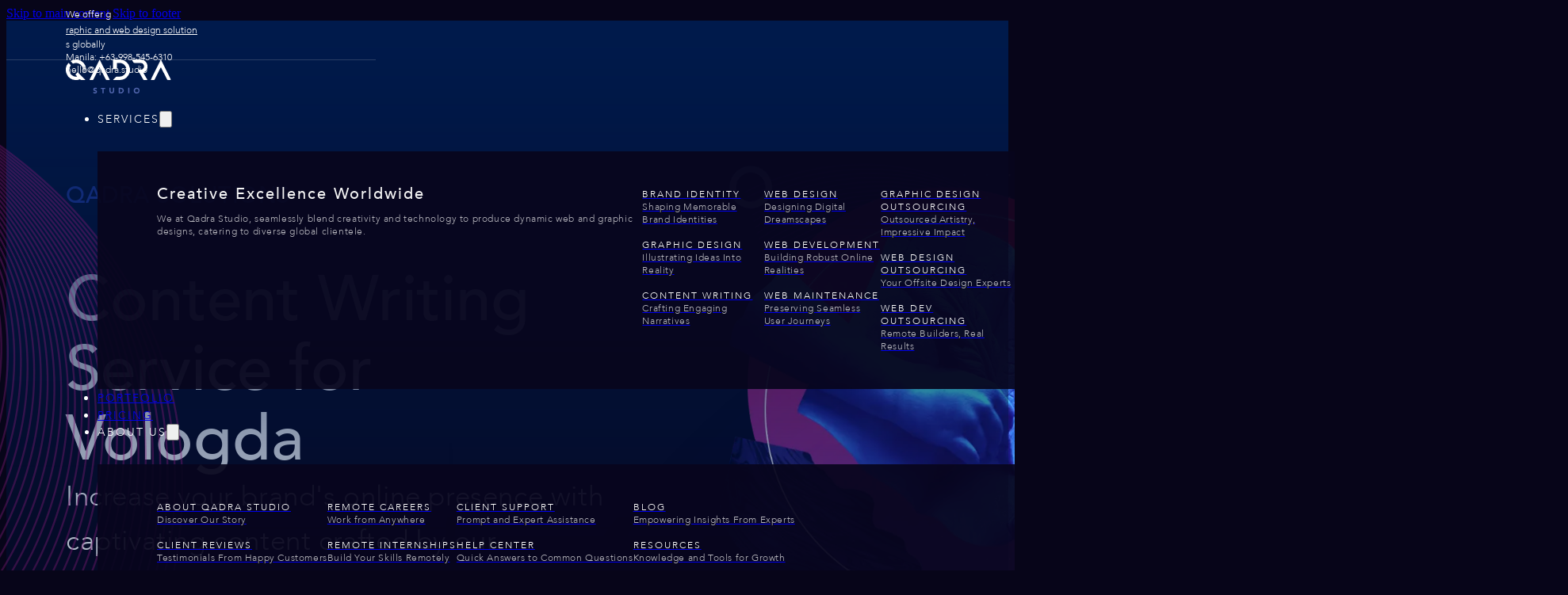

--- FILE ---
content_type: text/html; charset=utf-8
request_url: https://qadra.studio/ru/vologda/content-writing-vologda/
body_size: 38454
content:
<!DOCTYPE html>
<html lang="en-US" prefix="og: https://ogp.me/ns#">
<head>
<meta charset="UTF-8">
<meta name="viewport" content="width=device-width, initial-scale=1">

<!-- Search Engine Optimization by Rank Math - https://rankmath.com/ -->
<title>Content Writing Agency in Vologda | Expert Writers | Qadra Studio</title>
<meta name="description" content="Content writing agency in Vologda. Quality content creation for your business needs. Boost your online presence today."/>
<meta name="robots" content="follow, index, max-snippet:-1, max-video-preview:-1, max-image-preview:large"/>
<link rel="canonical" href="https://qadra.studio/ru/vologda/content-writing-vologda/" />
<meta property="og:locale" content="en_US" />
<meta property="og:type" content="article" />
<meta property="og:title" content="Content Writing Agency in Vologda | Expert Writers | Qadra Studio" />
<meta property="og:description" content="Content writing agency in Vologda. Quality content creation for your business needs. Boost your online presence today." />
<meta property="og:url" content="https://qadra.studio/ru/vologda/content-writing-vologda/" />
<meta property="og:site_name" content="Qadra Studio" />
<meta property="og:updated_time" content="2024-03-26T18:50:44+08:00" />
<meta name="twitter:card" content="summary_large_image" />
<meta name="twitter:title" content="Content Writing Agency in Vologda | Expert Writers | Qadra Studio" />
<meta name="twitter:description" content="Content writing agency in Vologda. Quality content creation for your business needs. Boost your online presence today." />
<!-- /Rank Math WordPress SEO plugin -->

<link rel='dns-prefetch' href='//fonts.googleapis.com' />
<link rel='dns-prefetch' href='//www.google-analytics.com' />
<link rel='dns-prefetch' href='//www.googletagmanager.com' />
<link rel='dns-prefetch' href='//hcaptcha.com' />
<link rel="alternate" type="application/rss+xml" title="Qadra Studio &raquo; Feed" href="https://qadra.studio/feed/" />
<link rel="alternate" type="application/rss+xml" title="Qadra Studio &raquo; Comments Feed" href="https://qadra.studio/comments/feed/" />
<style id='wp-img-auto-sizes-contain-inline-css'>
img:is([sizes=auto i],[sizes^="auto," i]){contain-intrinsic-size:3000px 1500px}
/*# sourceURL=wp-img-auto-sizes-contain-inline-css */
</style>
<link rel='stylesheet' id='formidable-css' href='https://qadra.studio/wp-content/plugins/formidable/css/formidableforms.css?ver=528337' media='all' />
<style id='classic-theme-styles-inline-css'>
/*! This file is auto-generated */
.wp-block-button__link{color:#fff;background-color:#32373c;border-radius:9999px;box-shadow:none;text-decoration:none;padding:calc(.667em + 2px) calc(1.333em + 2px);font-size:1.125em}.wp-block-file__button{background:#32373c;color:#fff;text-decoration:none}
/*# sourceURL=/wp-includes/css/classic-themes.min.css */
</style>
<link rel='stylesheet' id='jet-engine-frontend-css' href='https://qadra.studio/wp-content/plugins/jet-engine/assets/css/frontend.css?ver=3.4.4' media='all' />
<link rel='stylesheet' id='formcraft-common-css' href='https://qadra.studio/wp-content/plugins/formcraft3/dist/formcraft-common.css?ver=3.9.10' media='all' />
<link rel='stylesheet' id='formcraft-form-css' href='https://qadra.studio/wp-content/plugins/formcraft3/dist/form.css?ver=3.9.10' media='all' />
<style id='wpgb-head-inline-css'>
.wp-grid-builder:not(.wpgb-template),.wpgb-facet{opacity:0.01}.wpgb-facet fieldset{margin:0;padding:0;border:none;outline:none;box-shadow:none}.wpgb-facet fieldset:last-child{margin-bottom:40px;}.wpgb-facet fieldset legend.wpgb-sr-only{height:1px;width:1px}
/*# sourceURL=wpgb-head-inline-css */
</style>
<link rel='stylesheet' id='bricks-frontend-css' href='https://qadra.studio/wp-content/themes/bricks/assets/css/frontend-layer.min.css?ver=1767697086' media='all' />
<style id='bricks-frontend-inline-css'>
@font-face{font-family:"Avenir";font-weight:400;font-display:swap;src:url(https://qadra.studio/wp-content/uploads/2022/10/Avenir-Light.woff2) format("woff2");}@font-face{font-family:"Avenir";font-weight:500;font-display:swap;src:url(https://qadra.studio/wp-content/uploads/2022/10/Avenir-Medium.woff2) format("woff2");}@font-face{font-family:"Avenir";font-weight:600;font-display:swap;src:url(https://qadra.studio/wp-content/uploads/2023/11/AvenirLTStd-Heavy.woff2) format("woff2");}

/*# sourceURL=bricks-frontend-inline-css */
</style>
<link rel='stylesheet' id='bricks-child-css' href='https://qadra.studio/wp-content/themes/bricks-child/style.css?ver=1671273042' media='all' />
<link rel='stylesheet' id='bricks-ionicons-css' href='https://qadra.studio/wp-content/themes/bricks/assets/css/libs/ionicons-layer.min.css?ver=1767697086' media='all' />
<style id='bricks-frontend-inline-inline-css'>
:root {} .brx-boxed {max-width: 1440px} .brx-boxed #brx-header.brx-sticky {max-width: 1440px; margin-left: auto; margin-right: auto} html {background-color: var(--bricks-color-vpbrxo)} body {background: none}:where(:root) .bricks-color-primary {color: #4961ff}:where(:root) .bricks-background-primary {background-color: #4961ff}:where(:root) .bricks-color-secondary {color: var(--bricks-color-vpbrxo)}:where(:root) .bricks-background-secondary {background-color: var(--bricks-color-vpbrxo)}:where(:root) .bricks-color-light {color: #ffffff}:where(:root) .bricks-background-light {background-color: #ffffff}:where(:root) .bricks-color-dark {color: var(--bricks-color-vpbrxo)}:where(:root) .bricks-background-dark {background-color: var(--bricks-color-vpbrxo)} h1 {font-size: 6rem; color: var(--bricks-color-0ea9d3); font-weight: 500; line-height: 7.5rem; font-family: "Avenir"} h2 {font-size: 5rem; font-weight: 500; color: #f5f5f5; line-height: 6.5rem; font-family: "Avenir"} h3 {font-size: 2.2rem; color: var(--bricks-color-dcbec5); font-weight: 500; font-family: "Avenir"} h4 {font-family: "Avenir"} h5 {font-family: "Avenir"} .brxe-text {font-size: 1.7rem; letter-spacing: 0.6px; color: rgba(247, 247, 247, 0.74); font-weight: 400} .brxe-text-basic {font-size: 1.7rem; letter-spacing: 0.6px; color: rgba(247, 247, 247, 0.74); font-weight: 400} .brxe-container {width: 1820px; margin-top: 100px; margin-bottom: 100px; padding-right: 75px; padding-left: 75px; column-gap: 75px} .woocommerce main.site-main {width: 1820px} #brx-content.wordpress {width: 1820px} :root .bricks-button[class*="primary"]:not(.outline) {background-color: rgba(77, 97, 255, 0)} :root .bricks-button[class*="primary"] {font-size: 1.8rem; color: var(--bricks-color-dcbec5); letter-spacing: 0px; font-weight: 500; border: 2px solid var(--bricks-color-egpisp); border-radius: 100px} :root .bricks-button[class*="light"]:not(.bricks-lightbox) {border: 3px solid var(--bricks-color-dcbec5); border-radius: 100px; font-size: 1.8rem; font-weight: 500; letter-spacing: 0px; color: var(--bricks-color-dcbec5)} :root .bricks-button[class*="light"]:not(.outline):not(.bricks-lightbox) {background-color: var(--bricks-color-egpisp)} :root .bricks-button[class*="dark"] {font-size: 1.8rem; color: var(--bricks-color-dcbec5); letter-spacing: 0px; border: 3px solid var(--bricks-border-color); border-radius: 100px} :root .bricks-button[class*="dark"]:not(.outline) {background-color: #0c0b2d} .bricks-button:not([class*="bricks-background-"]):not([class*="bricks-color-"]):not(.outline) {background-color: rgba(77, 97, 255, 0)} .bricks-button {border: 2px solid #4961ff; border-radius: 100px}.brxe-list .separator {display: none; flex-grow: 0}.brxe-list .title {color: var(--bricks-color-dcbec5); font-size: 2rem; font-weight: 500}.brxe-list li {padding-top: 15px; padding-bottom: 15px; border-top: 1px solid rgba(77, 97, 255, 0.12); margin-right: 30px}.brxe-list .content {justify-content: initial}@media (max-width: 767px) { h2 {font-size: 36px} .brxe-container {width: 100%} .woocommerce main.site-main {width: 100%} #brx-content.wordpress {width: 100%}}@media (max-width: 478px) { html {font-size: 50%} h2 {font-size: 4.4rem} .brxe-container {padding-top: 20px; padding-right: 20px; padding-bottom: 20px; padding-left: 20px; margin-top: 50px; margin-bottom: 50px} .brxe-block {padding-top: 20px; padding-bottom: 20px} .brxe-section {margin-top: 0px; margin-bottom: 0px}}.level-3.brxe-logo {z-index: 5; position: relative}.level-3 { z-index: 5 !important;}html .level-3 > .brx-submenu-toggle { z-index: 6 !important;}html .level-3.brxe-logo, html .header-btn { z-index: 7 !important;}li.menu-item { z-index: 7;}.level-3.brxe-dropdown {z-index: 5; position: relative}.level-3 { z-index: 5 !important;}html .level-3 > .brx-submenu-toggle { z-index: 6 !important;}html .level-3.brxe-logo, html .header-btn { z-index: 7 !important;}li.menu-item { z-index: 7;}.level-3.brxe-text-link {z-index: 5; position: relative}.level-3 { z-index: 5 !important;}html .level-3 > .brx-submenu-toggle { z-index: 6 !important;}html .level-3.brxe-logo, html .header-btn { z-index: 7 !important;}li.menu-item { z-index: 7;}.menu-parent.brxe-dropdown {font-size: 14px; letter-spacing: 2px; z-index: 3}.menu-parent.brxe-text-link {font-size: 14px; letter-spacing: 2px; z-index: 3}html .level-4 { z-index: 8 !important;}.dropdown.brxe-div {background-color: rgba(8, 6, 30, 0.93); padding-top: 30px; padding-right: 75px; padding-bottom: 30px; padding-left: 75px; flex-direction: row; text-transform: capitalize; column-gap: 25px; z-index: 0; margin-top: 30px}@media (max-width: 1208px) {.dropdown.brxe-div {padding-right: 75px; padding-left: 75px}}.menu-block.brxe-block {font-size: 12px; text-transform: uppercase; letter-spacing: 2px; align-items: stretch}.menu-div.brxe-div {padding-top: 10px; padding-right: 10px; padding-bottom: 10px; padding-left: 10px; transition: all 0.2s ease-in; border: 0px solid var(--bricks-border-color); border-radius: 6px; cursor: pointer}.menu-div:hover.brxe-div {background-color: rgba(77, 97, 255, 0.82)}.menu-item-service.brxe-text-basic {color: var(--bricks-color-gggtid); font-size: 12px; letter-spacing: 2px}.menu-sub-description.brxe-text-basic {font-size: 12px; text-transform: none}@media (max-width: 478px) {.off-canvas-mobile-menu.brxe-template {color: var(--bricks-color-gggtid)}}.btn.brxe-button {transition: all 0.32s ease-out; z-index: 3; color: var(--bricks-color-88b158); margin-top: 20px; cursor: pointer}.btn:hover { background-color: #4961ff !important; color: #ffffff !important;}.btn:hover.brxe-button {background-color: #4961ff}.hero-section-v3.brxe-section {position: relative}:where(.hero-section-v3.brxe-section > *:not(figcaption)) {position: relative}.hero-section-v3.brxe-section::before {background-image: linear-gradient(#001b4d 0%, rgba(7, 5, 25, 0) 100%); position: absolute; content: ""; top: 0; right: 0; bottom: 0; left: 0; pointer-events: none}.hero-container-v3.brxe-container {padding-top: 0; padding-bottom: 0; display: flex; flex-direction: row; align-items: flex-start; column-gap: 75px; margin-top: 0; margin-right: 0; margin-bottom: 0; margin-left: 0}@media (max-width: 991px) {.hero-container-v3.brxe-container {column-gap: 50px; row-gap: 50px}}@media (max-width: 767px) {.hero-container-v3.brxe-container {padding-right: 75px; padding-left: 75px; flex-direction: column-reverse}}@media (max-width: 478px) {.hero-container-v3.brxe-container {padding-top: 0; padding-right: 20px; padding-left: 20px; row-gap: 0px}}.hero-block-content.brxe-block {max-width: 45%; row-gap: 16px; margin-top: 200px}@media (max-width: 991px) {.hero-block-content.brxe-block {max-width: 50%}}@media (max-width: 767px) {.hero-block-content.brxe-block {padding-top: 0; max-width: 100%; margin-top: 0}}@media (max-width: 478px) {.hero-block-content.brxe-block {padding-top: 0; padding-bottom: 0}}.hero-subtitle.brxe-text-basic {font-size: 1.8rem; color: var(--bricks-color-egpisp); text-transform: uppercase; font-family: "Avenir"; font-weight: 500; line-height: 1.5em; margin-bottom: 0}@media (max-width: 1208px) {.hero-subtitle.brxe-text-basic {font-size: 1.6rem}}.hero-h1.brxe-heading {width: 100%; max-width: 650px; font-family: "Avenir"; font-weight: 500; line-height: 1.1em; font-size: 5rem; color: var(--bricks-color-gggtid); margin-bottom: 0}@media screen and (max-width:1530px){.hero-h1{ font-size:5rem; }}@media screen and (max-width:1281px){.hero-h1{ font-size:4.5rem; }}@media (max-width: 1208px) {.hero-h1.brxe-heading {font-size: 4rem}@media screen and (max-width:1088px){.hero-h1{ font-size:3.8rem; }}}@media (max-width: 991px) {.hero-h1.brxe-heading {font-size: 3.6rem}@media screen and (max-width:819px){.hero-h1{ font-size:3.2rem }}}.hero-paragraph.brxe-text-basic {width: 100%; max-width: 700px; font-size: 2.2rem; color: var(--bricks-color-gggtid); font-family: "Avenir"; font-weight: 400; line-height: 1.6em; margin-top: 0}@media (max-width: 1208px) {.hero-paragraph.brxe-text-basic {font-size: 2rem}}@media (max-width: 991px) {.hero-paragraph.brxe-text-basic {font-size: 1.6rem}}.hero-block-image.brxe-block {align-items: flex-end}@media (max-width: 991px) {.hero-block-image.brxe-block {align-items: center}}@media (max-width: 478px) {.hero-block-image.brxe-block {padding-top: 0; padding-bottom: 0}}.hero-image-v3.brxe-image {width: 100%; height: 100%; max-height: 940px}@media screen and (max-width:1530px){.hero-image-v3{ max-height:900px; }}@media (max-width: 767px) {.hero-image-v3.brxe-image {max-width: 450px}}@media (max-width: 478px) {.hero-image-v3.brxe-image {max-width: 100%}}.section-service-carousel.brxe-section {overflow: hidden}.container-service-carousel.brxe-container {overflow: hidden}.card-blue.brxe-block {background-color: var(--bricks-color-egpisp); padding-top: 40px; padding-right: 25px; padding-bottom: 40px; padding-left: 25px; border-width: 1px; border-color: var(--bricks-color-egpisp); border-radius: 10px; background-image: linear-gradient(45deg, #243dff 0%, #243dff 50%, #2e46ff 90%); z-index: 5; box-shadow: 5px 5px 20px 5px rgba(13, 20, 74, 0.77)}@media (max-width: 991px) {.card-blue.brxe-block {width: 100%}}.minor-heading.brxe-text-basic {font-size: 1.3rem; color: var(--bricks-color-egpisp); font-weight: 500; letter-spacing: 0.9px; margin-bottom: 15px; z-index: 3}.h2-heading.brxe-heading {margin-bottom: 40px; z-index: 3; font-size: 4.4rem; line-height: 5.4rem}.card-line.brxe-block {border: 3px solid var(--bricks-color-egpisp); border-radius: 16px; padding-top: 40px; padding-right: 20px; padding-bottom: 40px; padding-left: 20px; width: 350px; max-width: 350px; align-items: flex-start; align-self: flex-start !important; justify-content: flex-start}@media (max-width: 1208px) {.card-line.brxe-block {flex-wrap: nowrap}}@media (max-width: 991px) {.card-line.brxe-block {flex-wrap: nowrap}}@media (max-width: 767px) {.card-line.brxe-block {flex-wrap: nowrap}}@media (max-width: 478px) {.card-line.brxe-block {max-width: 400px; width: 100%; min-width: 236px; flex-wrap: nowrap}}.carousel-icon.brxe-image {margin-bottom: 20px; max-height: 80px; max-width: 80px}@media (max-width: 478px) {.carousel-icon.brxe-image {max-width: 70px; max-height: 70px}}.service-portfolio-grid.brxe-shortcode {z-index: 20}.wp-grid-builder .wpgb-layout { z-index: 10 !important;}@media (max-width: 1208px) {.wp-grid-builder .wpgb-layout { z-index: 10 !important;}}@media (max-width: 991px) {.wp-grid-builder .wpgb-layout { z-index: 10 !important;}}@media (max-width: 767px) {.wp-grid-builder .wpgb-layout { z-index: 10 !important;}}@media (max-width: 478px) {.wp-grid-builder .wpgb-layout { z-index: 10 !important;}}.col-2-container.brxe-container {flex-direction: row; column-gap: 50px}@media (max-width: 991px) {.col-2-container.brxe-container {flex-direction: column; flex-wrap: wrap; row-gap: 50px}}@media (max-width: 478px) {.col-2-container.brxe-container {flex-wrap: wrap}}.svg-illustration.brxe-image {align-self: center; align-items: center; max-width: 600px; max-height: 370px}.svg-illustration.brxe-image:not(.tag), .svg-illustration.brxe-image img {object-fit: contain}@media (max-width: 478px) {.svg-illustration.brxe-image {max-width: 500px; width: 100%; z-index: 3}}.border-top.brxe-section {border-top: 0.5px solid rgba(10, 31, 255, 0)}.container-column-low-margin.brxe-container {margin-top: 0px; margin-bottom: 100px; column-gap: 50px; flex-direction: row; justify-content: flex-start; align-items: flex-start; align-self: center !important}@media (max-width: 767px) {.container-column-low-margin.brxe-container {margin-bottom: 50px; row-gap: 50px}}@media (max-width: 478px) {.container-column-low-margin.brxe-container {row-gap: 0px; column-gap: 0px; z-index: 5; justify-content: flex-start; align-self: flex-start !important; margin-top: 0px; margin-bottom: 0px; padding-top: 0px; padding-bottom: 0px}}.svg-icon.brxe-svg {height: 70px; width: 70px; margin-bottom: 20px; max-width: 70px; max-height: 70px}.h3-heading.brxe-heading {margin-bottom: 20px; z-index: 3}.basic-text.brxe-text {z-index: 3; font-size: 14px}.basic-text.brxe-text a {font-size: 14px; font-size: inherit}@media (max-width: 478px) {.basic-text.brxe-text {margin-bottom: 0px}}.container-no-margin.brxe-container {margin-top: 0px; margin-bottom: 0px; align-items: center; width: 100%}@media (max-width: 478px) {.container-no-margin.brxe-container {margin-top: 0px; padding-top: 0px; padding-bottom: 0px}}.stepnumber.brxe-text-basic {font-size: 1.9rem; color: var(--bricks-color-egpisp); font-weight: 600; letter-spacing: 0.9px; margin-bottom: 15px}@media (max-width: 991px) {.empty-block { display: none;}}@media (max-width: 767px) {.empty-block { display: none;}}@media (max-width: 478px) {.empty-block.brxe-block {padding-top: 0px}.empty-block { display: none;}}.hoverable-container.brxe-container {height: 300px; width: 100%; padding-right: 0px; padding-left: 0px; margin-top: 0px; margin-right: 0px; margin-bottom: 0px; margin-left: 0px; column-gap: 0px}@media (max-width: 1208px) {.hoverable-container.brxe-container {height: 400px}}.hoverable-block.brxe-block {padding-top: 50px; padding-right: 50px; padding-bottom: 50px; padding-left: 50px; border-top: 0.5px solid rgba(247, 247, 247, 0.15); border-right: .5px solid rgba(247, 247, 247, 0.15); border-bottom: 0.5px solid rgba(247, 247, 247, 0.15); border-left: 0.5px solid rgba(247, 247, 247, 0.15); justify-content: space-between; transition: all .32s ease-out; background-color: #070519; flex-wrap: nowrap}.hoverable-block:hover .hb-heading {color: #4961ff;} .hoverable-block:hover p, .hoverable-block:hover span { color: #000 !important;}@media (max-width: 1208px) {.hoverable-block.brxe-block {flex-wrap: nowrap}}@media (max-width: 767px) {.hoverable-block.brxe-block {padding-right: 75px; padding-left: 75px}}@media (max-width: 478px) {.hoverable-block.brxe-block {padding-left: 20px}}.hoverable-block:hover.brxe-block {border: 0.5px solid var(--bricks-color-egpisp); transition: all .32s ease-out}.hoverable-block:hover p, .hoverable-block:hover span{color:#4961ff;}.hoverable-block:first-child.brxe-block {padding-left: calc(4rem + 10vw)}@media (max-width: 1208px) {.hoverable-block:first-child.brxe-block {padding-left: 65px}}@media (max-width: 991px) {.hoverable-block:first-child.brxe-block {padding-left: 40px}}@media (max-width: 767px) {.hoverable-block:first-child.brxe-block {padding-left: 75px}}@media (max-width: 478px) {.hoverable-block:first-child.brxe-block {padding-left: 25px}}.hb-heading.brxe-heading {font-size: 2.8rem; line-height: 3.6rem}@media (max-width: 1208px) {.hb-heading.brxe-heading {font-size: 3rem; line-height: 4rem}}@media (max-width: 991px) {.hb-heading.brxe-heading {font-size: 3rem; line-height: 4rem}}.hoverable-block:last-child.brxe-block {padding-right: calc(4rem + 10vw)}@media (max-width: 1208px) {.hoverable-block:last-child.brxe-block {padding-right: 65px}}@media (max-width: 991px) {.hoverable-block:last-child.brxe-block {padding-right: 40px}}@media (max-width: 767px) {.mobile-cascade-services-1.brxe-div {padding-top: 0}}:root {--bricks-color-0ea9d3: #e0e0e0;--bricks-color-dce9aa: #9e9e9e;--bricks-color-e23adf: #616161;--bricks-color-29e7d7: #424242;--bricks-color-88b158: #212121;--bricks-color-0b087e: #2196f3;--bricks-color-50883f: #03a9f4;--bricks-color-egpisp: #4961ff;--bricks-color-dcbec5: #f5f5f5;--bricks-color-48f0f0: #81D4FA;--bricks-color-vpbrxo: #070519;--bricks-color-gggtid: #ffffff;--bricks-color-zzktyo: #c7c7c7;--bricks-color-gxmbdm: #464646;}#brxe-gdatte {font-size: 12px; letter-spacing: 0px; color: var(--bricks-color-gggtid)}#brxe-pubeeo {font-size: 12px; letter-spacing: 0px; color: var(--bricks-color-gggtid)}#brxe-yfchvx {font-size: 12px; letter-spacing: 0px; color: var(--bricks-color-gggtid)}#brxe-ouizch {flex-direction: row}@media (max-width: 767px) {#brxe-ouizch {width: 50%}}@media (max-width: 478px) {#brxe-ouizch {width: 95%; padding-top: 10px; padding-bottom: 10px}}#brxe-hgtqei {font-size: 12px; letter-spacing: 0px; color: var(--bricks-color-gggtid)}@media (max-width: 478px) {#brxe-hgtqei {display: none}}#brxe-knupkd {font-size: 12px; letter-spacing: 0px; color: var(--bricks-color-gggtid)}@media (max-width: 478px) {#brxe-knupkd {display: none}}#brxe-wkhari {align-items: flex-end; justify-content: flex-end; column-gap: 40px; flex-direction: row}@media (max-width: 991px) {#brxe-wkhari {column-gap: 20px}}@media (max-width: 767px) {#brxe-wkhari {width: 50%}}@media (max-width: 478px) {#brxe-wkhari {width: 5%}}#brxe-gemgxe {margin-top: 0px; margin-right: 0px; margin-bottom: 0px; margin-left: 0px; padding-top: 10px; padding-right: 75px; padding-bottom: 30px; padding-left: 75px; max-height: 35px; column-gap: 0px; row-gap: 0px; width: 100%; max-width: 2560px; border-bottom: 1px solid rgba(224, 224, 224, 0.19); flex-direction: row}@media (max-width: 478px) {#brxe-gemgxe {padding-right: 20px; padding-bottom: 50px; padding-left: 20px}}#brxe-iwjksh {margin-top: 0px; margin-right: 0px; margin-bottom: 0px; margin-left: 0px; top: 0px; position: absolute; z-index: 1000}@media (max-width: 478px) {#brxe-iwjksh { display: none;}}#brxe-akwvcn .bricks-site-logo {height: 43px}#brxe-tpysdk {width: 30%; align-self: center !important}@media (max-width: 991px) {#brxe-tpysdk {width: max-content}}@media (max-width: 478px) {#brxe-tpysdk {width: max-content}}#brxe-bvyaaj {margin-top: 10px; margin-bottom: 10px; font-size: 20px}#brxe-xmaxpa {text-transform: none; font-size: 12px}#brxe-uxwnub {font-size: 12px; letter-spacing: 2px; color: #ffffff}#brxe-rehbfe {font-size: 12px; letter-spacing: 2px; color: #ffffff}#brxe-yfjgbg {font-size: 12px; letter-spacing: 2px; color: #ffffff}#brxe-tztacr {font-size: 12px; letter-spacing: 2px; color: #ffffff}#brxe-yocctp {font-size: 12px; letter-spacing: 2px; color: #ffffff}#brxe-sdmgae {font-size: 12px; letter-spacing: 2px; color: #ffffff}#brxe-uicohg {font-size: 12px; letter-spacing: 2px; color: #ffffff}#brxe-irqsff {font-size: 12px; letter-spacing: 2px; color: #ffffff}#brxe-xkkfxk {font-size: 12px; letter-spacing: 2px; color: #ffffff}#brxe-hxcpcu {display: flex}#brxe-rasddu {font-size: 12px; letter-spacing: 2px; color: #ffffff}#brxe-tcrxjw {font-size: 12px; letter-spacing: 2px; color: #ffffff}#brxe-ahkpfx {font-size: 12px; letter-spacing: 2px; color: #ffffff}#brxe-qbholk {font-size: 12px; letter-spacing: 2px; color: #ffffff}#brxe-oqtxmb {font-size: 12px; letter-spacing: 2px; color: #ffffff}#brxe-ckutij {font-size: 12px; letter-spacing: 2px; color: #ffffff}#brxe-cnogep {font-size: 12px; letter-spacing: 2px; color: #ffffff}#brxe-mmwcwq {font-size: 12px; letter-spacing: 2px; color: #ffffff}#brxe-arjhvx {font-size: 12px; letter-spacing: 2px; color: #ffffff}#brxe-ucauvi {font-size: 12px; letter-spacing: 2px; color: #ffffff}#brxe-huzjoe {display: flex}#brxe-bsvygm {color: var(--bricks-color-gggtid); text-transform: uppercase}@media only screen and (max-width:1223px) and (min-width:1209px){ #brxe-bsvygm { column-gap: 20px !important; }}@media only screen and (max-width:775px) and (min-width:768px){ #brxe-bsvygm { column-gap: 13px !important; }}@media (max-width: 1208px) {#brxe-bsvygm {column-gap: 15px}}@media (max-width: 991px) {#brxe-bsvygm {row-gap: 15px}}@media (max-width: 767px) {#brxe-bsvygm {background-color: var(--bricks-color-0b087e)}}#brxe-fsuchd {display: none}@media (max-width: 767px) {#brxe-fsuchd {display: block; color: #ffffff; fill: #ffffff; font-size: 45px}}@layer bricks {@media (max-width: 767px) {#brxe-fhthru .brx-toggle-div { display: inline-flex; }#brxe-fhthru .brxe-toggle { display: inline-flex; }[data-script-id="fhthru"] .brx-nav-nested-items {opacity: 0;visibility: hidden;gap: 0;position: fixed;z-index: 1001;top: 0;right: 0;bottom: 0;left: 0;display: flex;align-items: center;justify-content: center;flex-direction: column;background-color: #fff;overflow-y: scroll;flex-wrap: nowrap;}#brxe-fhthru.brx-open .brx-nav-nested-items {opacity: 1;visibility: visible;}}}#brxe-bvvwzn {align-self: center !important; align-items: center}@media (max-width: 991px) {#brxe-bvvwzn {width: 70%; align-items: flex-end; justify-content: center; align-self: flex-start !important}}@media (max-width: 767px) {#brxe-bvvwzn {justify-content: center; align-self: center !important; width: auto}}@media (max-width: 478px) {#brxe-bvvwzn {width: auto; align-self: center !important; align-items: flex-end; justify-content: center}}#brxe-pixqlj {margin-top: 0px}@media (max-width: 478px) {#brxe-pixqlj {display: none}}#brxe-qlbezz {width: 30%; align-items: flex-end; justify-content: center; align-self: center !important}@media (max-width: 991px) {#brxe-qlbezz { display: none;}}#brxe-wlkptr {margin-top: 40px; margin-bottom: 40px; max-width: 2560px; width: 100%; padding-right: 75px; padding-left: 75px; flex-direction: row}@media (max-width: 1208px) {#brxe-wlkptr {column-gap: 15px; padding-right: 50px; padding-left: 50px}}@media (max-width: 991px) {#brxe-wlkptr {padding-right: 0; padding-left: 30px; justify-content: center}}@media (max-width: 767px) {#brxe-wlkptr {flex-direction: row; padding-right: 75px; padding-left: 75px; justify-content: space-between}}@media (max-width: 478px) {#brxe-wlkptr {padding-right: 20px; padding-left: 20px; margin-top: 0px; margin-bottom: 0px}}#brxe-iemnfk {z-index: 1000; position: absolute; top: 35px}@media (max-width: 478px) {#brxe-iemnfk {top: 0px}}#brxe-gnszmb {width: auto; margin-top: 30px}.containerr { width: 100%; height: 100%; display: flex; align-items: center; justify-content: center; } .animated_button { transition: opacity .3s ease .3s,-webkit-transform .3s ease .3s !important; transition: opacity .3s ease .3s,transform .3s ease .3s !important; transition: opacity .3s ease .3s,transform .3s ease .3s,-webkit-transform .3s ease .3s !important; display: inline-block; position: relative; box-sizing: border-box; color: #fff; font-size: 15px; font-weight: 700; text-transform: uppercase; letter-spacing: 1px; padding: 20px 35px; height: 80px; line-height: 40px; cursor: pointer; } .animated_button:before { position: absolute; z-index: -1px; display: block; content: attr(data-label); top: 20px; opacity: .4; transition: opacity .1s 0; } .animated_button > .circle { position: absolute; display: block; top: 0; left: 0; width: 80px; height: 80px; background-color: transparent; box-shadow: 0 2px 30px rgba(62,174,255,.3) !important; border-radius: 40px; pointer-events: none; -webkit-transform: translateZ(-20px); transform: translate3d(0px, 0px, -20px); transition: box-shadow .4s,background-color .4s,opacity .5s, width .5s !important; border: 2px solid #4961FF!important; } .animated_button > .circle:after { position: absolute; content: ""; top: 50%; left: 50%; width: 24px; height: 24px; margin: -12px 0 0 -12px; border: 2px solid hsla(0,0%,100%,.2); border-top-color: #fff; border-radius: 50%; box-sizing: border-box; opacity: 0; transition: opacity .2s !important; } .animated_button > .label { position: relative; display: block; -webkit-clip-path: circle(40px at 5px 50%); clip-path: circle(40px at 5px 50%); transition: opacity .2s; } .animated_button > .label_shadow { opacity: 0.5; position: relative; display: block; top: -40px; } .animated_button:hover > .circle { width: 100% !important; background-color: #4961FF; } .animated_button:hover > .label { clip-path: circle(200% at 0px 0px) !important; } .rs-parallax-wrap .animated_button > .label_shadow { top: -40px !important;} .rs-parallax-wrap .containerr span.label { top: 1px !important;}div#header-outer { box-shadow: none !important;} .containerr span.label { top: 0px !important;} .container-wrap { margin-bottom: 0px !important;} .animated_button > .label_shadow { top: -40px !important;}span.method a { color: #fffffff2 !important;} .header_color-black .header__controls .social__item a { color: #fff;} .header_color-black .header__burger-line { background-color: #fff;} .header__burger_opened .header__burger-line { background-color: #fff!important;}body { background: #070519 none repeat fixed left top; background-size: auto;} .header_sticky { background-color: #0000; box-shadow: none !important;} .bg-light {background-color: #070519 !important;} .material-icons {color:white!important; font-family: 'Material Icons'!important; font-weight: normal; font-style: normal; font-size: 24px;  display: inline-block; line-height: 1; text-transform: none; letter-spacing: normal; word-wrap: normal; white-space: nowrap; direction: ltr;  -webkit-font-smoothing: antialiased;  text-rendering: optimizeLegibility;  -moz-osx-font-smoothing: grayscale;  font-feature-settings: 'liga';}@media (max-width: 991px) {#brxe-gnszmb {display: none}}#brxe-vpyucm {display: none}@media (max-width: 991px) {#brxe-vpyucm {margin-top: 0; display: flex}}#brxe-viecpm:not(.tag), #brxe-viecpm img {object-fit: contain}#brxe-wyqokr {background-position: bottom center; background-repeat: no-repeat; background-size: cover}#brxe-nvpyko {background-position: bottom center; background-repeat: no-repeat; background-size: cover; background-image: url(https://ml35dsvr5p9i.i.optimole.com/w:1024/h:621/q:mauto/f:avif/https://qadra.studio/wp-content/uploads/2023/07/lines.png)}#brxe-ewvazv .line {height: 900px}#brxe-ewvazv.horizontal .line {border-top-width: 900px; border-top-color: rgba(255, 0, 0, 0)}#brxe-ewvazv {z-index: 1; left: 0px; position: absolute; width: 36%; opacity: 0.8}#brxe-ewvazv.vertical .line {border-right-color: rgba(255, 0, 0, 0)}#brxe-ewvazv .icon {color: rgba(255, 0, 0, 0)}#brxe-ewvazv {background: rgb(7,5,25);background: linear-gradient(98deg, rgba(7,5,25,1) 0%, rgba(7,5,25,0.8205221053265056) 70%, rgba(7,5,25,0.6048358308167017) 85%, rgba(7,5,25,0.2126789680716037) 100%);}@media (max-width: 991px) {#brxe-ewvazv {z-index: 0}}#brxe-mrdfls {color: var(--bricks-color-48f0f0)}@media (max-width: 767px) {#brxe-mrdfls {color: var(--bricks-color-48f0f0)}}#brxe-mskhoh:hover{background:#fff; color:#2B43FF; border-color:#fff;}#brxe-wvbpuq {width: 100%}@media (max-width: 991px) {#brxe-wvbpuq {width: 100%; margin-bottom: 100px}}@media (max-width: 767px) {#brxe-wvbpuq {margin-bottom: 40px}}@media (max-width: 478px) {#brxe-wvbpuq {margin-top: 0px; margin-right: 0px; margin-bottom: 0px; margin-left: 0px}}#brxe-lqrnsm {width: 35%; min-width: 450px}@media (max-width: 1208px) {#brxe-lqrnsm {width: 45%; min-width: 450px}}@media (max-width: 991px) {#brxe-lqrnsm {width: 100%}}@media (max-width: 478px) {#brxe-lqrnsm {padding-right: 20px; padding-left: 20px; width: 100%; min-width: 100px}}.brxe-hktmpg .brxe-txkafp.brxe-image {margin-bottom: 20px; width: 80px; height: 80px}@media (max-width: 478px) {.brxe-hktmpg .brxe-txkafp.brxe-image:not(.tag), .brxe-hktmpg .brxe-txkafp.brxe-image img {object-fit: fill}.brxe-txkafp { float: left; text-align: left; align-items: left; }}.brxe-hktmpg .brxe-osobjd.brxe-heading {margin-bottom: 10px}.brxe-hktmpg:hover{ background-image: linear-gradient(45deg, #243dff 0%, #243dff 50%, #2e46ff 90%);}#brxe-tuatcw .splide__arrow {background-color: var(--bricks-color-dcbec5)}#brxe-tuatcw {overflow: visible; margin-top: 40px; display: block}div#brxe-tuatcw-track { overflow: visible;}button.splide__arrow { display: table-row; position: inherit; margin: 5px; padding: 0px;}#brxe-tuatcw svg { height: 25px; margin-bottom: 16px; margin-left: 4px; filter: invert(100%) sepia(0%) saturate(7473%) hue-rotate(297deg) brightness(99%) contrast(91%);}#brxe-tuatcw .splide__arrow { background-color: #2c44ff; border-radius: 10px;}@media (max-width: 478px) {#brxe-tuatcw .splide__slide {padding-top: 40px; padding-bottom: 40px}div#brxe-tuatcw-track { overflow: hidden;}#brxe-tuatcw {margin-top: 20px}}#brxe-dsybdx {width: 65%; overflow: visible}@media (max-width: 1208px) {#brxe-dsybdx {width: 55%}}@media (max-width: 991px) {#brxe-dsybdx {width: 100%}}@media (max-width: 478px) {#brxe-dsybdx {padding-left: 20px}}#brxe-jmagyr {flex-direction: row; column-gap: 50px; overflow: visible}@media (max-width: 991px) {#brxe-jmagyr {flex-direction: column}}@media (max-width: 478px) {#brxe-jmagyr {padding-right: 0px; padding-left: 0px}}#brxe-itarte {align-items: flex-start; align-self: flex-start !important; flex-wrap: wrap; flex-direction: column; justify-content: flex-start}@media (max-width: 478px) {#brxe-wynyly {margin-bottom: 15px}}@media (max-width: 478px) {#brxe-fbbxux {margin-bottom: 30px}}#brxe-wxknxe {width: 35%}@media (max-width: 991px) {#brxe-wxknxe {width: 100%}}@media (max-width: 478px) {#brxe-wxknxe {padding-bottom: 0}}@media (max-width: 478px) {#brxe-afdpwg {margin-top: 0}}#brxe-xvqhzw {width: 65%; align-items: flex-end}@media (max-width: 991px) {#brxe-xvqhzw {width: 100%; align-items: flex-start}}@media (max-width: 767px) {#brxe-xvqhzw {align-items: flex-start}}@media (max-width: 478px) {#brxe-xvqhzw {padding-top: 0}}#brxe-kyopru {flex-direction: row; column-gap: 50px}@media (max-width: 991px) {#brxe-kyopru {flex-direction: column}}#brxe-bilnek {z-index: 10}.wp-grid-builder .wpgb-layout { z-index: 10 !important;}#brxe-miwxdw {font-family: "Avenir"}#brxe-sktgwh {flex-direction: row; align-items: center}#brxe-vkcvxv {align-items: center}@media (max-width: 991px) {#brxe-vkcvxv {align-items: flex-start}}@media (max-width: 478px) {#brxe-vkcvxv {margin-bottom: 0; padding-bottom: 0}}#brxe-koqfnl {margin-bottom: 100px}@media (max-width: 767px) {#brxe-koqfnl {align-items: flex-start}}@media (max-width: 478px) {#brxe-gfkdon {width: 100%}}#brxe-pmuhzn {align-items: flex-start}#brxe-egwshz {flex-direction: row; column-gap: 50px; align-items: flex-start}#brxe-habblg {flex-direction: row; column-gap: 50px; align-items: flex-start}#brxe-glpdol {flex-direction: row; column-gap: 50px; align-items: flex-start}#brxe-jwajob {margin-bottom: 100px}@media (max-width: 767px) {#brxe-jwajob {align-items: flex-start}}@media (max-width: 478px) {#brxe-rdrjfh {width: 100%}}@media (max-width: 478px) {#brxe-xjtpcw {margin-bottom: 0}}#brxe-gkdzji {align-items: center}@media (max-width: 767px) {#brxe-gkdzji {align-items: flex-start}}@media (max-width: 478px) {#brxe-gkdzji {margin-bottom: 0}}#brxe-qhayfz {flex-direction: row; column-gap: 50px; align-items: flex-start}#brxe-eivbac {margin-bottom: 100px}@media (max-width: 767px) {#brxe-eivbac {align-items: flex-start}}#brxe-bmxtpx {justify-content: center; align-items: center; align-self: center !important}#brxe-mitlao {flex-direction: row}#brxe-jssdyi {background-color: #171544}#brxe-gasfpc {font-family: "Avenir"}#brxe-cluega {margin-top: 40px}#brxe-ehuoee {flex-direction: row; align-items: center}#brxe-urrymt {font-weight: 500; font-size: 1.8rem; letter-spacing: 0px}#brxe-urrymt a {font-weight: 500; font-size: 1.8rem; letter-spacing: 0px; font-size: inherit}.hoverable-block:hover p, .hoverable-block:hover span{color:#4961ff!important;}@media (max-width: 991px) {#brxe-qpfhkh {align-items: center}}#brxe-nrhsyf {font-weight: 500; font-size: 1.8rem; letter-spacing: 0px}#brxe-nrhsyf a {font-weight: 500; font-size: 1.8rem; letter-spacing: 0px; font-size: inherit}@media (max-width: 991px) {#brxe-nrhsyf {text-align: center}#brxe-nrhsyf a {text-align: center; font-size: inherit}}@media (max-width: 478px) {#brxe-nrhsyf {width: 100%}}@media (max-width: 991px) {#brxe-dcqdzv {align-items: center}}@media (max-width: 478px) {#brxe-dcqdzv {padding-right: 20px}}#brxe-kabsnl {font-weight: 500; font-size: 1.8rem; letter-spacing: 0px}#brxe-kabsnl a {font-weight: 500; font-size: 1.8rem; letter-spacing: 0px; font-size: inherit}@media (max-width: 991px) {#brxe-kabsnl {text-align: center}#brxe-kabsnl a {text-align: center; font-size: inherit}}@media (max-width: 991px) {#brxe-gdqztl {align-items: center}}#brxe-fzlepp {flex-direction: row; align-items: stretch; column-gap: 0px}@media (max-width: 991px) {#brxe-fzlepp {flex-direction: column}}@media (max-width: 767px) {#brxe-fzlepp {height: unset; padding-top: 0px; padding-bottom: 0px}}@media (max-width: 478px) {#brxe-fzlepp {height: unset; padding-top: 0px; padding-bottom: 0px}}#brxe-przquz {position: absolute; left: 0px; top: 25%; z-index: 1; opacity: 0.4}#brxe-oycckh {position: absolute; top: 37%; z-index: 0; right: 0px}#brxe-oycckh:not(.tag), #brxe-oycckh img {filter: blur(5.2px) opacity(27%)}#brxe-lxzren {text-align: center; font-size: 13px; color: #c7cdff}#brxe-cpzvxf {align-items: center}#brxe-qfuzub {margin-top: 30px; margin-bottom: 30px}@media (max-width: 478px) {#brxe-qfuzub {margin-top: 10px; margin-bottom: 10px; padding-top: 0px; padding-bottom: 0px}}.brxe-popup-86690 .brx-popup-content {padding-top: 0; padding-right: 25px; padding-bottom: 0; padding-left: 25px; background-color: var(--bricks-color-egpisp)}.brxe-popup-86690.brx-popup .brx-popup-backdrop {transition: none; background-color: var(--bricks-color-egpisp)}.brxe-popup-86690.brx-infobox-popup::after {border-top-color: var(--bricks-color-egpisp)}.brxe-popup-86690.brx-popup {justify-content: flex-start; align-items: flex-start}#brxe-jglzvh {font-size: 35px; position: fixed; top: 25px; left: 25px; margin-top: 15px}@media (max-width: 767px) {#brxe-jglzvh {position: static; top: 0px; left: 0px}}#brxe-dkgane {font-size: 50px; position: fixed; top: 25px; right: 25px; margin-top: 15px}@media (max-width: 767px) {#brxe-dkgane {position: static; top: 0px; right: 0px}}#brxe-aoheck {align-items: center; flex-direction: row; justify-content: space-between; padding-top: 0; padding-bottom: 30px}@media (max-width: 767px) {#brxe-aoheck {padding-top: 25px; padding-bottom: 25px}body > div:nth-child(9) > div.brx-popup-content.brxe-container.brx-animated{margin-top:0;}}#brxe-boqwyp {font-weight: 500}#brxe-rftlkx {align-items: center; flex-direction: row; justify-content: space-between; padding-top: 0; padding-bottom: 0}#brxe-dfckwr {font-size: 12px; letter-spacing: 2px; color: #ffffff}#mobile-cascade-about-1 {padding-right: 0; padding-left: 0; margin-top: 25px}#brxe-whlvue {font-size: 12px; letter-spacing: 2px; color: #ffffff}#brxe-zprnde {padding-right: 0; padding-left: 0}#brxe-ytnqav {font-size: 12px; letter-spacing: 2px; color: #ffffff}#brxe-leloww {padding-right: 0; padding-left: 0}#brxe-ljjdpp {font-size: 12px; letter-spacing: 2px; color: #ffffff}#brxe-huorku {padding-right: 0; padding-left: 0}#brxe-gyvueg {font-size: 12px; letter-spacing: 2px; color: #ffffff}#brxe-jswwyk {padding-right: 0; padding-left: 0}#brxe-pvffde {font-size: 12px; letter-spacing: 2px; color: #ffffff}#brxe-wrhgxp {padding-right: 0; padding-left: 0}#brxe-tffvbc {font-size: 12px; letter-spacing: 2px; color: #ffffff}#brxe-bijlff {padding-right: 0; padding-left: 0}#brxe-ysghgx {font-size: 12px; letter-spacing: 2px; color: #ffffff}#brxe-bujcbc {padding-right: 0; padding-left: 0}#brxe-lihrel {font-size: 12px; letter-spacing: 2px; color: #ffffff}#brxe-gxyhdg {padding-right: 0; padding-left: 0}#brxe-pgydgb {font-size: 12px; letter-spacing: 2px; color: #ffffff}#brxe-dfcute {padding-right: 0; padding-left: 0}@media (max-width: 767px) {#brxe-dfcute {margin-bottom: 150px}}#brxe-wpagkl {background-color: var(--bricks-color-egpisp); color: var(--bricks-color-gggtid); margin-top: 0; margin-bottom: 0; padding-right: 0; padding-left: 0}body > div.brx-popup.brxe-popup-86690 > div.brx-popup-content.brxe-container{margin-top:0;}@media (max-width: 767px) {#brxe-wpagkl {padding-top: 0; padding-bottom: 0}body > div.brx-popup.brxe-popup-86412 > div.brx-popup-content.brxe-container.brx-animated{margin-top:0;}}.brxe-popup-86439.brx-popup .brx-popup-backdrop {background-color: var(--bricks-color-egpisp); transition: none}.brxe-popup-86439 .brx-popup-content {background-color: rgba(77, 97, 255, 0); padding-right: 25px; padding-left: 25px}.brxe-popup-86439.brx-infobox-popup::after {border-top-color: rgba(77, 97, 255, 0)}.brxe-popup-86439.brx-popup {justify-content: flex-start}@media (max-width: 767px) {.brxe-popup-86439.brx-popup {padding-top: 0; padding-bottom: 0}.brxe-popup-86439 .brx-popup-content {padding-top: 0; padding-bottom: 0}}@media (max-width: 478px) {.brxe-popup-86439.brx-popup .brx-popup-backdrop {background-color: var(--bricks-color-egpisp)}.brxe-popup-86439 .brx-popup-content {background-color: rgba(77, 97, 255, 0)}.brxe-popup-86439.brx-popup {z-index: 10000}}#brxe-hwazjo {font-size: 35px; position: fixed; top: 20px; left: 25px; margin-top: 0}@media (max-width: 767px) {#brxe-hwazjo {position: static; top: 0px; left: 0px}}#brxe-yscnan {font-size: 50px; position: fixed; right: 25px; top: 20px; margin-top: 0}@media (max-width: 767px) {#brxe-yscnan {position: static; top: 0px; right: 0px}}#brxe-ccuuai {align-items: center; flex-direction: row; justify-content: space-between}@media (max-width: 767px) {#brxe-ccuuai {padding-top: 0; padding-bottom: 10px}body > div:nth-child(9) > div.brx-popup-content.brxe-container.brx-animated{margin-top:0;}}#brxe-anqtwp {font-weight: 500}#brxe-yqkhhn {align-items: center; flex-direction: row; justify-content: space-between}#brxe-lltjuv {font-size: 12px; letter-spacing: 2px; color: #ffffff}#brxe-kgeaeo {padding-right: 0; padding-left: 0; margin-top: 25px}#brxe-gsugqg {font-size: 12px; letter-spacing: 2px; color: #ffffff}#brxe-emhrgq {padding-right: 0; padding-left: 0}#brxe-gunfjm {font-size: 12px; letter-spacing: 2px; color: #ffffff}#brxe-xulahp {padding-right: 0; padding-left: 0}#brxe-zdyvja {font-size: 12px; letter-spacing: 2px; color: #ffffff}#brxe-imqwwx {padding-right: 0; padding-left: 0}#brxe-vftiav {font-size: 12px; letter-spacing: 2px; color: #ffffff}#brxe-bevmau {padding-right: 0; padding-left: 0}#brxe-ggtfqb {font-size: 12px; letter-spacing: 2px; color: #ffffff}#brxe-wfhipw {padding-right: 0; padding-left: 0}#brxe-mawken {font-size: 12px; letter-spacing: 2px; color: #ffffff}#brxe-jozmwv {padding-right: 0; padding-left: 0}#brxe-jczlgp {font-size: 12px; letter-spacing: 2px; color: #ffffff}#brxe-wwdosi {padding-right: 0; padding-left: 0}#brxe-vnmfla {font-size: 12px; letter-spacing: 2px; color: #ffffff}#brxe-dqxgrd {padding-right: 0; padding-left: 0}@media (max-width: 767px) {#brxe-dqxgrd {margin-bottom: 150px}}@media (max-width: 767px) {#brxe-vxlkve {padding-top: 0}}#brxe-pgcfcl {background-color: var(--bricks-color-egpisp); color: var(--bricks-color-gggtid); margin-top: 0; margin-bottom: 0; padding-right: 0; padding-left: 0}@media (max-width: 767px) {#brxe-pgcfcl {padding-top: 0; padding-bottom: 0}body > div.brx-popup.brxe-popup-86412 > div.brx-popup-content.brxe-container.brx-animated{margin-top:0;}}.brxe-popup-86412.brx-popup .brx-popup-backdrop {background-color: var(--bricks-color-egpisp); transition: none}.brxe-popup-86412 .brx-popup-content {background-color: rgba(77, 97, 255, 0); padding-right: 25px; padding-left: 25px}.brxe-popup-86412.brx-infobox-popup::after {border-top-color: rgba(77, 97, 255, 0)}.brxe-popup-86412.brx-popup {justify-content: flex-start}@media (max-width: 991px) {.brxe-popup-86412 .brx-popup-content {padding-top: 0; padding-bottom: 0}.brxe-popup-86412.brx-popup {padding-top: 0; padding-bottom: 0}}@media (max-width: 478px) {.brxe-popup-86412.brx-popup .brx-popup-backdrop {background-color: var(--bricks-color-egpisp)}.brxe-popup-86412 .brx-popup-content {background-color: rgba(77, 97, 255, 0)}.brxe-popup-86412.brx-popup {z-index: 9000}}#brxe-wsufrb {color: var(--bricks-color-gggtid); fill: var(--bricks-color-gggtid); position: fixed; right: 25px; font-size: 50px; top: 25px; margin-top: 15px}@media (max-width: 991px) {#brxe-wsufrb {position: static; align-self: flex-end; padding-bottom: 10px}}@media (max-width: 767px) {#brxe-wsufrb {padding-top: 0; padding-bottom: 30px; align-self: flex-end; text-align: right}}@media (max-width: 767px) {#brxe-uefwmy {font-weight: 500}}#brxe-lqyaxs {font-size: 1em}#brxe-bsrsar {align-items: center; flex-direction: row; justify-content: space-between; flex-wrap: nowrap; padding-top: 10px; padding-bottom: 10px}@media (max-width: 767px) {#brxe-bsrsar {padding-top: 0; padding-bottom: 10px}}@media (max-width: 767px) {#brxe-xbvblg {font-weight: 500}}#brxe-imbrrp {align-items: center; flex-direction: row; justify-content: space-between; flex-wrap: nowrap; padding-top: 10px; padding-bottom: 10px}@media (max-width: 767px) {#brxe-tzpcye {font-weight: 500}}#brxe-wwfuqd {align-items: center; flex-direction: row; justify-content: space-between; flex-wrap: nowrap; padding-top: 10px; padding-bottom: 10px}@media (max-width: 767px) {#brxe-qxeztt {font-weight: 500}}#brxe-fdloqb {font-size: 1em}#brxe-wgzqbd {align-items: center; flex-direction: row; justify-content: space-between; flex-wrap: nowrap; padding-top: 10px; padding-bottom: 10px}@media (max-width: 767px) {#brxe-pxrnhm {font-weight: 500}}#brxe-gcjies {align-items: center; flex-direction: row; justify-content: space-between; flex-wrap: nowrap; padding-top: 10px; padding-bottom: 10px}#brxe-ttzvny {color: var(--bricks-color-gggtid); margin-top: 0; margin-bottom: 0; padding-right: 0; padding-left: 0}@media (max-width: 991px) {body > div:nth-child(10) > div.brx-popup-content.brxe-container.brx-animated{margin-top:0;padding-top: 25px;}}@media (max-width: 767px) {#brxe-ttzvny {padding-top: 25px; padding-bottom: 0}}@media (max-width: 478px) {#brxe-ttzvny {background-color: var(--bricks-color-egpisp)}}h1, h2, h3, h4, h5, p, span, div, #menu-main-menu-2 li a { font-family: "Avenir" !important; } .lines { min-height: 100vh; background-image: linear-gradient(90deg, transparent, transparent calc(100% / 3), black calc((100% / 3) + 1px), transparent calc((100% / 3) + 1px)), linear-gradient(90deg, transparent, transparent calc((100% / 3 * 2) - 1px), black calc(100% / 3 * 2), transparent calc(100% / 3 * 2)); transform: translate3d(0, 0, 0); }
/*# sourceURL=bricks-frontend-inline-inline-css */
</style>
<script id="breeze-prefetch-js-extra">
var breeze_prefetch = {"local_url":"https://qadra.studio","ignore_remote_prefetch":"1","ignore_list":["http://qadra.studio/contact-us/","http://qadra.studio/thank-you/","http://qadra.studio/sitemap_index.xml/","http://qadra.studio/post-sitemap.xml/","http://qadra.studio/page-sitemap.xml/","http://qadra.studio/sales-sitemap.xml/","http://qadra.studio/child-services-sitemap.xml/","http://qadra.studio/3rd-level-services-sitemap1.xml/","http://qadra.studio/3rd-level-services-sitemap2.xml/","http://qadra.studio/regions-sitemap1.xml/","http://qadra.studio/regions-sitemap2.xml/","http://qadra.studio/regions-sitemap3.xml/","http://qadra.studio/regions-sitemap4.xml/","http://qadra.studio/regions-sitemap5.xml/","http://qadra.studio/countries-sitemap.xml/","http://qadra.studio/team-sitemap.xml/","http://qadra.studio/jobs-sitemap.xml/","http://qadra.studio/pricing-sitemap.xml/","http://qadra.studio/cities-sitemap1.xml/","http://qadra.studio/cities-sitemap2.xml/","http://qadra.studio/cities-sitemap3.xml/","http://qadra.studio/cities-sitemap4.xml/","http://qadra.studio/cities-sitemap5.xml/","http://qadra.studio/cities-sitemap6.xml/","http://qadra.studio/cities-sitemap7.xml/","http://qadra.studio/cities-sitemap8.xml/","http://qadra.studio/cities-sitemap9.xml/","http://qadra.studio/cities-sitemap10.xml/","http://qadra.studio/cities-sitemap11.xml/","http://qadra.studio/cities-sitemap12.xml/","http://qadra.studio/cities-sitemap13.xml/","http://qadra.studio/cities-sitemap14.xml/","http://qadra.studio/cities-sitemap15.xml/","http://qadra.studio/cities-sitemap16.xml/","http://qadra.studio/cities-sitemap17.xml/","http://qadra.studio/cities-sitemap18.xml/","http://qadra.studio/cities-sitemap19.xml/","http://qadra.studio/cities-sitemap20.xml/","http://qadra.studio/cities-sitemap21.xml/","http://qadra.studio/cities-sitemap22.xml/","http://qadra.studio/cities-sitemap23.xml/","http://qadra.studio/cities-sitemap24.xml/","http://qadra.studio/cities-sitemap25.xml/","http://qadra.studio/portfolio-sitemap.xml/","wp-admin","wp-login.php"]};
//# sourceURL=breeze-prefetch-js-extra
</script>
<script src="https://qadra.studio/wp-content/plugins/breeze/assets/js/js-front-end/breeze-prefetch-links.min.js?ver=2.2.22" id="breeze-prefetch-js"></script>
<script src="https://qadra.studio/wp-includes/js/jquery/jquery.min.js?ver=3.7.1" id="jquery-core-js"></script>
<script src="//qadra.studio/wp-content/plugins/revslider/sr6/assets/js/rbtools.min.js?ver=6.7.14" id="tp-tools-js"></script>
<script src="//qadra.studio/wp-content/plugins/revslider/sr6/assets/js/rs6.min.js?ver=6.7.14" id="revmin-js"></script>
<link rel="preload" as="font" type="font/woff2" href="https://qadra.studio/wp-content/uploads/2022/10/Avenir-Light.woff2" crossorigin>
<link rel="preload" as="font" type="font/woff2" href="https://qadra.studio/wp-content/uploads/2022/10/Avenir-Medium.woff2" crossorigin>
<link rel="preload" as="font" type="font/woff2" href="https://qadra.studio/wp-content/themes/bricks/assets/fonts/ionicons/ionicons.woff2" crossorigin>
<style>
.h-captcha{position:relative;display:block;margin-bottom:2rem;padding:0;clear:both}.h-captcha[data-size="normal"]{width:302px;height:76px}.h-captcha[data-size="compact"]{width:158px;height:138px}.h-captcha[data-size="invisible"]{display:none}.h-captcha iframe{z-index:1}.h-captcha::before{content:"";display:block;position:absolute;top:0;left:0;background:url(https://qadra.studio/wp-content/plugins/hcaptcha-for-forms-and-more/assets/images/hcaptcha-div-logo.svg) no-repeat;border:1px solid #fff0;border-radius:4px;box-sizing:border-box}.h-captcha::after{content:"The hCaptcha loading is delayed until user interaction.";font-family:-apple-system,system-ui,BlinkMacSystemFont,"Segoe UI",Roboto,Oxygen,Ubuntu,"Helvetica Neue",Arial,sans-serif;font-size:10px;font-weight:500;position:absolute;top:0;bottom:0;left:0;right:0;box-sizing:border-box;color:#bf1722;opacity:0}.h-captcha:not(:has(iframe))::after{animation:hcap-msg-fade-in .3s ease forwards;animation-delay:2s}.h-captcha:has(iframe)::after{animation:none;opacity:0}@keyframes hcap-msg-fade-in{to{opacity:1}}.h-captcha[data-size="normal"]::before{width:302px;height:76px;background-position:93.8% 28%}.h-captcha[data-size="normal"]::after{width:302px;height:76px;display:flex;flex-wrap:wrap;align-content:center;line-height:normal;padding:0 75px 0 10px}.h-captcha[data-size="compact"]::before{width:158px;height:138px;background-position:49.9% 78.8%}.h-captcha[data-size="compact"]::after{width:158px;height:138px;text-align:center;line-height:normal;padding:24px 10px 10px 10px}.h-captcha[data-theme="light"]::before,body.is-light-theme .h-captcha[data-theme="auto"]::before,.h-captcha[data-theme="auto"]::before{background-color:#fafafa;border:1px solid #e0e0e0}.h-captcha[data-theme="dark"]::before,body.is-dark-theme .h-captcha[data-theme="auto"]::before,html.wp-dark-mode-active .h-captcha[data-theme="auto"]::before,html.drdt-dark-mode .h-captcha[data-theme="auto"]::before{background-image:url(https://qadra.studio/wp-content/plugins/hcaptcha-for-forms-and-more/assets/images/hcaptcha-div-logo-white.svg);background-repeat:no-repeat;background-color:#333;border:1px solid #f5f5f5}@media (prefers-color-scheme:dark){.h-captcha[data-theme="auto"]::before{background-image:url(https://qadra.studio/wp-content/plugins/hcaptcha-for-forms-and-more/assets/images/hcaptcha-div-logo-white.svg);background-repeat:no-repeat;background-color:#333;border:1px solid #f5f5f5}}.h-captcha[data-theme="custom"]::before{background-color:initial}.h-captcha[data-size="invisible"]::before,.h-captcha[data-size="invisible"]::after{display:none}.h-captcha iframe{position:relative}div[style*="z-index: 2147483647"] div[style*="border-width: 11px"][style*="position: absolute"][style*="pointer-events: none"]{border-style:none}
</style>
<noscript><style>.wp-grid-builder .wpgb-card.wpgb-card-hidden .wpgb-card-wrapper{opacity:1!important;visibility:visible!important;transform:none!important}.wpgb-facet {opacity:1!important;pointer-events:auto!important}.wpgb-facet *:not(.wpgb-pagination-facet){display:none}</style></noscript><!-- Google Tag Manager -->
<script>(function(w,d,s,l,i){w[l]=w[l]||[];w[l].push({'gtm.start':
new Date().getTime(),event:'gtm.js'});var f=d.getElementsByTagName(s)[0],
j=d.createElement(s),dl=l!='dataLayer'?'&l='+l:'';j.async=true;j.src=
'https://www.googletagmanager.com/gtm.js?id='+i+dl;f.parentNode.insertBefore(j,f);
})(window,document,'script','dataLayer','GTM-WJGZJNPN');</script>
<!-- End Google Tag Manager -->

<!-- Google tag (gtag.js) -->
<script async src="https://www.googletagmanager.com/gtag/js?id=G-YGMG4CTQTQ"></script>
<script>
  window.dataLayer = window.dataLayer || [];
  function gtag(){dataLayer.push(arguments);}
  gtag('js', new Date());

  gtag('config', 'G-YGMG4CTQTQ');
</script>

<!-- Event snippet for Test - Landing Pages - Booking Form conversion page -->
<script>
  gtag('event', 'conversion', {
      'send_to': 'AW-10961607948/bAEOCMXv9c0YEIy68-oo',
      'value': 41.69,
      'currency': 'USD'
  });
</script>


<!-- Event snippet for Test - Landing Pages - Contact Form conversion page -->
<script>
  gtag('event', 'conversion', {
      'send_to': 'AW-10961607948/sPaTCL_j888YEIy68-oo',
      'value': 40.86,
      'currency': 'USD'
  });
</script>

<script async src="https://pagead2.googlesyndication.com/pagead/js/adsbygoogle.js?client=ca-pub-7179870890317021" crossorigin="anonymous"></script>


<meta name="generator" content="Powered by Slider Revolution 6.7.14 - responsive, Mobile-Friendly Slider Plugin for WordPress with comfortable drag and drop interface." />
<!-- start Simple Custom CSS and JS -->
<style>
ul.bricks-mobile-menu {
padding-top: 15px;
    padding-bottom: 15px;

}
</style>
<!-- end Simple Custom CSS and JS -->
<!-- start Simple Custom CSS and JS -->
<style>
/*CONTACT US PAGE FORM*/
.fc-form-3 span.main-label span{
  font-family:"Avenir"!important;
  font-size:18px!important;
}

.fc-form-3 span.main-label{
  line-height:18px!important;
}

.fc-form-3 .sub-label-false{
  line-height:18px!important;
}


.fc-form-3 input, .fc-form-3 textarea{
  font-family:"Avenir"!important;
  font-size:16px!important;
  line-height:16px!important;
}

.fc-form-3 .formcraft-icon{
  font-size:25px!important;
}

.fc-form-3 .form-element-html{
  padding-bottom: 20px!important;
  padding-right: 20px!important;
}

.fc-form-3 input.validation-lenient, .fc-form-3 textarea.validation-lenient, .fc-form-3 select.validation-lenient{
  border-bottom-color:#4961FF!important;
}

.fc-form-3 textarea{
  padding-top:25px!important;
}

.fc-form-3 .button.submit-button span.text{
  font-size:18px!important;
  vertical-align:top!important;
  color:white!important;
}

html .formcraft-css .fc-form.fc-form-3 .form-element .submit-cover .submit-button{
  padding:10px 40px!important;
  background-color:transparent!important;
  border:2px solid #4961FF!important;
  color:white!important;
  line-height:18px!important;
  border-radius:50px!important;
}

html .formcraft-css .fc-form.fc-form-3 .form-element .submit-cover .submit-button:hover{
  background-color:#4961FF!important;
}

html .formcraft-css .fc-form.fc-form-3 .form-element.is-required-true .field-cover .main-label>span:after{
  color:#4961FF!important;
}

.fc-form-3 select{
  font-size:20px!important;
  line-height:25px!important;
}

.fc-form-3 select > option{
  color:black!important;
}

.fc-form-3 input:-webkit-autofill, 
.fc-form-3 input:-webkit-autofill:hover, 
.fc-form-3 input:-webkit-autofill:focus, 
.fc-form-3 input:-webkit-autofill:active{
    -webkit-text-fill-color: white;
    -webkit-box-shadow: 0 0 0px 1000px #070519 inset!important
}

@media screen and (max-width: 480px){
  .fc-form-3 span.sub-label-false{
    top: 12px!important;
}

.fc-form-3 input{
    margin-top: 20px!Important;
}
}

.fc-form-3 input {
    outline: none !important;
}


.fc-form-3 textarea {
    outline: none !important;
}


.fc-form-3 select {
outline: none !important;
}
</style>
<!-- end Simple Custom CSS and JS -->
<link rel="icon" href="https://qadra.studio/wp-content/uploads/2022/12/images.jpg" sizes="32x32" />
<link rel="icon" href="https://qadra.studio/wp-content/uploads/2022/12/images.jpg" sizes="192x192" />
<link rel="apple-touch-icon" href="https://qadra.studio/wp-content/uploads/2022/12/images.jpg" />
<meta name="msapplication-TileImage" content="https://qadra.studio/wp-content/uploads/2022/12/images.jpg" />
<script>function setREVStartSize(e){
			//window.requestAnimationFrame(function() {
				window.RSIW = window.RSIW===undefined ? window.innerWidth : window.RSIW;
				window.RSIH = window.RSIH===undefined ? window.innerHeight : window.RSIH;
				try {
					var pw = document.getElementById(e.c).parentNode.offsetWidth,
						newh;
					pw = pw===0 || isNaN(pw) || (e.l=="fullwidth" || e.layout=="fullwidth") ? window.RSIW : pw;
					e.tabw = e.tabw===undefined ? 0 : parseInt(e.tabw);
					e.thumbw = e.thumbw===undefined ? 0 : parseInt(e.thumbw);
					e.tabh = e.tabh===undefined ? 0 : parseInt(e.tabh);
					e.thumbh = e.thumbh===undefined ? 0 : parseInt(e.thumbh);
					e.tabhide = e.tabhide===undefined ? 0 : parseInt(e.tabhide);
					e.thumbhide = e.thumbhide===undefined ? 0 : parseInt(e.thumbhide);
					e.mh = e.mh===undefined || e.mh=="" || e.mh==="auto" ? 0 : parseInt(e.mh,0);
					if(e.layout==="fullscreen" || e.l==="fullscreen")
						newh = Math.max(e.mh,window.RSIH);
					else{
						e.gw = Array.isArray(e.gw) ? e.gw : [e.gw];
						for (var i in e.rl) if (e.gw[i]===undefined || e.gw[i]===0) e.gw[i] = e.gw[i-1];
						e.gh = e.el===undefined || e.el==="" || (Array.isArray(e.el) && e.el.length==0)? e.gh : e.el;
						e.gh = Array.isArray(e.gh) ? e.gh : [e.gh];
						for (var i in e.rl) if (e.gh[i]===undefined || e.gh[i]===0) e.gh[i] = e.gh[i-1];
											
						var nl = new Array(e.rl.length),
							ix = 0,
							sl;
						e.tabw = e.tabhide>=pw ? 0 : e.tabw;
						e.thumbw = e.thumbhide>=pw ? 0 : e.thumbw;
						e.tabh = e.tabhide>=pw ? 0 : e.tabh;
						e.thumbh = e.thumbhide>=pw ? 0 : e.thumbh;
						for (var i in e.rl) nl[i] = e.rl[i]<window.RSIW ? 0 : e.rl[i];
						sl = nl[0];
						for (var i in nl) if (sl>nl[i] && nl[i]>0) { sl = nl[i]; ix=i;}
						var m = pw>(e.gw[ix]+e.tabw+e.thumbw) ? 1 : (pw-(e.tabw+e.thumbw)) / (e.gw[ix]);
						newh =  (e.gh[ix] * m) + (e.tabh + e.thumbh);
					}
					var el = document.getElementById(e.c);
					if (el!==null && el) el.style.height = newh+"px";
					el = document.getElementById(e.c+"_wrapper");
					if (el!==null && el) {
						el.style.height = newh+"px";
						el.style.display = "block";
					}
				} catch(e){
					console.log("Failure at Presize of Slider:" + e)
				}
			//});
		  };</script>

<meta property="og:url" content="https://qadra.studio/ru/vologda/content-writing-vologda/" />
<meta property="og:site_name" content="Qadra Studio" />
<meta property="og:title" content="Vologda
Content Writing" />
<meta property="og:description" content="Vologda" />
<meta property="og:type" content="website" />
<style id='global-styles-inline-css'>
:root{--wp--preset--aspect-ratio--square: 1;--wp--preset--aspect-ratio--4-3: 4/3;--wp--preset--aspect-ratio--3-4: 3/4;--wp--preset--aspect-ratio--3-2: 3/2;--wp--preset--aspect-ratio--2-3: 2/3;--wp--preset--aspect-ratio--16-9: 16/9;--wp--preset--aspect-ratio--9-16: 9/16;--wp--preset--color--black: #000000;--wp--preset--color--cyan-bluish-gray: #abb8c3;--wp--preset--color--white: #ffffff;--wp--preset--color--pale-pink: #f78da7;--wp--preset--color--vivid-red: #cf2e2e;--wp--preset--color--luminous-vivid-orange: #ff6900;--wp--preset--color--luminous-vivid-amber: #fcb900;--wp--preset--color--light-green-cyan: #7bdcb5;--wp--preset--color--vivid-green-cyan: #00d084;--wp--preset--color--pale-cyan-blue: #8ed1fc;--wp--preset--color--vivid-cyan-blue: #0693e3;--wp--preset--color--vivid-purple: #9b51e0;--wp--preset--gradient--vivid-cyan-blue-to-vivid-purple: linear-gradient(135deg,rgb(6,147,227) 0%,rgb(155,81,224) 100%);--wp--preset--gradient--light-green-cyan-to-vivid-green-cyan: linear-gradient(135deg,rgb(122,220,180) 0%,rgb(0,208,130) 100%);--wp--preset--gradient--luminous-vivid-amber-to-luminous-vivid-orange: linear-gradient(135deg,rgb(252,185,0) 0%,rgb(255,105,0) 100%);--wp--preset--gradient--luminous-vivid-orange-to-vivid-red: linear-gradient(135deg,rgb(255,105,0) 0%,rgb(207,46,46) 100%);--wp--preset--gradient--very-light-gray-to-cyan-bluish-gray: linear-gradient(135deg,rgb(238,238,238) 0%,rgb(169,184,195) 100%);--wp--preset--gradient--cool-to-warm-spectrum: linear-gradient(135deg,rgb(74,234,220) 0%,rgb(151,120,209) 20%,rgb(207,42,186) 40%,rgb(238,44,130) 60%,rgb(251,105,98) 80%,rgb(254,248,76) 100%);--wp--preset--gradient--blush-light-purple: linear-gradient(135deg,rgb(255,206,236) 0%,rgb(152,150,240) 100%);--wp--preset--gradient--blush-bordeaux: linear-gradient(135deg,rgb(254,205,165) 0%,rgb(254,45,45) 50%,rgb(107,0,62) 100%);--wp--preset--gradient--luminous-dusk: linear-gradient(135deg,rgb(255,203,112) 0%,rgb(199,81,192) 50%,rgb(65,88,208) 100%);--wp--preset--gradient--pale-ocean: linear-gradient(135deg,rgb(255,245,203) 0%,rgb(182,227,212) 50%,rgb(51,167,181) 100%);--wp--preset--gradient--electric-grass: linear-gradient(135deg,rgb(202,248,128) 0%,rgb(113,206,126) 100%);--wp--preset--gradient--midnight: linear-gradient(135deg,rgb(2,3,129) 0%,rgb(40,116,252) 100%);--wp--preset--font-size--small: 13px;--wp--preset--font-size--medium: 20px;--wp--preset--font-size--large: 36px;--wp--preset--font-size--x-large: 42px;--wp--preset--spacing--20: 0.44rem;--wp--preset--spacing--30: 0.67rem;--wp--preset--spacing--40: 1rem;--wp--preset--spacing--50: 1.5rem;--wp--preset--spacing--60: 2.25rem;--wp--preset--spacing--70: 3.38rem;--wp--preset--spacing--80: 5.06rem;--wp--preset--shadow--natural: 6px 6px 9px rgba(0, 0, 0, 0.2);--wp--preset--shadow--deep: 12px 12px 50px rgba(0, 0, 0, 0.4);--wp--preset--shadow--sharp: 6px 6px 0px rgba(0, 0, 0, 0.2);--wp--preset--shadow--outlined: 6px 6px 0px -3px rgb(255, 255, 255), 6px 6px rgb(0, 0, 0);--wp--preset--shadow--crisp: 6px 6px 0px rgb(0, 0, 0);}:where(.is-layout-flex){gap: 0.5em;}:where(.is-layout-grid){gap: 0.5em;}body .is-layout-flex{display: flex;}.is-layout-flex{flex-wrap: wrap;align-items: center;}.is-layout-flex > :is(*, div){margin: 0;}body .is-layout-grid{display: grid;}.is-layout-grid > :is(*, div){margin: 0;}:where(.wp-block-columns.is-layout-flex){gap: 2em;}:where(.wp-block-columns.is-layout-grid){gap: 2em;}:where(.wp-block-post-template.is-layout-flex){gap: 1.25em;}:where(.wp-block-post-template.is-layout-grid){gap: 1.25em;}.has-black-color{color: var(--wp--preset--color--black) !important;}.has-cyan-bluish-gray-color{color: var(--wp--preset--color--cyan-bluish-gray) !important;}.has-white-color{color: var(--wp--preset--color--white) !important;}.has-pale-pink-color{color: var(--wp--preset--color--pale-pink) !important;}.has-vivid-red-color{color: var(--wp--preset--color--vivid-red) !important;}.has-luminous-vivid-orange-color{color: var(--wp--preset--color--luminous-vivid-orange) !important;}.has-luminous-vivid-amber-color{color: var(--wp--preset--color--luminous-vivid-amber) !important;}.has-light-green-cyan-color{color: var(--wp--preset--color--light-green-cyan) !important;}.has-vivid-green-cyan-color{color: var(--wp--preset--color--vivid-green-cyan) !important;}.has-pale-cyan-blue-color{color: var(--wp--preset--color--pale-cyan-blue) !important;}.has-vivid-cyan-blue-color{color: var(--wp--preset--color--vivid-cyan-blue) !important;}.has-vivid-purple-color{color: var(--wp--preset--color--vivid-purple) !important;}.has-black-background-color{background-color: var(--wp--preset--color--black) !important;}.has-cyan-bluish-gray-background-color{background-color: var(--wp--preset--color--cyan-bluish-gray) !important;}.has-white-background-color{background-color: var(--wp--preset--color--white) !important;}.has-pale-pink-background-color{background-color: var(--wp--preset--color--pale-pink) !important;}.has-vivid-red-background-color{background-color: var(--wp--preset--color--vivid-red) !important;}.has-luminous-vivid-orange-background-color{background-color: var(--wp--preset--color--luminous-vivid-orange) !important;}.has-luminous-vivid-amber-background-color{background-color: var(--wp--preset--color--luminous-vivid-amber) !important;}.has-light-green-cyan-background-color{background-color: var(--wp--preset--color--light-green-cyan) !important;}.has-vivid-green-cyan-background-color{background-color: var(--wp--preset--color--vivid-green-cyan) !important;}.has-pale-cyan-blue-background-color{background-color: var(--wp--preset--color--pale-cyan-blue) !important;}.has-vivid-cyan-blue-background-color{background-color: var(--wp--preset--color--vivid-cyan-blue) !important;}.has-vivid-purple-background-color{background-color: var(--wp--preset--color--vivid-purple) !important;}.has-black-border-color{border-color: var(--wp--preset--color--black) !important;}.has-cyan-bluish-gray-border-color{border-color: var(--wp--preset--color--cyan-bluish-gray) !important;}.has-white-border-color{border-color: var(--wp--preset--color--white) !important;}.has-pale-pink-border-color{border-color: var(--wp--preset--color--pale-pink) !important;}.has-vivid-red-border-color{border-color: var(--wp--preset--color--vivid-red) !important;}.has-luminous-vivid-orange-border-color{border-color: var(--wp--preset--color--luminous-vivid-orange) !important;}.has-luminous-vivid-amber-border-color{border-color: var(--wp--preset--color--luminous-vivid-amber) !important;}.has-light-green-cyan-border-color{border-color: var(--wp--preset--color--light-green-cyan) !important;}.has-vivid-green-cyan-border-color{border-color: var(--wp--preset--color--vivid-green-cyan) !important;}.has-pale-cyan-blue-border-color{border-color: var(--wp--preset--color--pale-cyan-blue) !important;}.has-vivid-cyan-blue-border-color{border-color: var(--wp--preset--color--vivid-cyan-blue) !important;}.has-vivid-purple-border-color{border-color: var(--wp--preset--color--vivid-purple) !important;}.has-vivid-cyan-blue-to-vivid-purple-gradient-background{background: var(--wp--preset--gradient--vivid-cyan-blue-to-vivid-purple) !important;}.has-light-green-cyan-to-vivid-green-cyan-gradient-background{background: var(--wp--preset--gradient--light-green-cyan-to-vivid-green-cyan) !important;}.has-luminous-vivid-amber-to-luminous-vivid-orange-gradient-background{background: var(--wp--preset--gradient--luminous-vivid-amber-to-luminous-vivid-orange) !important;}.has-luminous-vivid-orange-to-vivid-red-gradient-background{background: var(--wp--preset--gradient--luminous-vivid-orange-to-vivid-red) !important;}.has-very-light-gray-to-cyan-bluish-gray-gradient-background{background: var(--wp--preset--gradient--very-light-gray-to-cyan-bluish-gray) !important;}.has-cool-to-warm-spectrum-gradient-background{background: var(--wp--preset--gradient--cool-to-warm-spectrum) !important;}.has-blush-light-purple-gradient-background{background: var(--wp--preset--gradient--blush-light-purple) !important;}.has-blush-bordeaux-gradient-background{background: var(--wp--preset--gradient--blush-bordeaux) !important;}.has-luminous-dusk-gradient-background{background: var(--wp--preset--gradient--luminous-dusk) !important;}.has-pale-ocean-gradient-background{background: var(--wp--preset--gradient--pale-ocean) !important;}.has-electric-grass-gradient-background{background: var(--wp--preset--gradient--electric-grass) !important;}.has-midnight-gradient-background{background: var(--wp--preset--gradient--midnight) !important;}.has-small-font-size{font-size: var(--wp--preset--font-size--small) !important;}.has-medium-font-size{font-size: var(--wp--preset--font-size--medium) !important;}.has-large-font-size{font-size: var(--wp--preset--font-size--large) !important;}.has-x-large-font-size{font-size: var(--wp--preset--font-size--x-large) !important;}
/*# sourceURL=global-styles-inline-css */
</style>
<link rel='stylesheet' id='bricks-animate-css' href='https://qadra.studio/wp-content/themes/bricks/assets/css/libs/animate-layer.min.css?ver=1767697086' media='all' />
<link rel='stylesheet' id='bricks-swiper-css' href='https://qadra.studio/wp-content/themes/bricks/assets/css/libs/swiper-layer.min.css?ver=1767697086' media='all' />
<link rel='stylesheet' id='bricks-splide-css' href='https://qadra.studio/wp-content/themes/bricks/assets/css/libs/splide-layer.min.css?ver=1767697086' media='all' />
<style id='bricks-global-classes-inline-inline-css'>

/* BREAKPOINT: Desktop (BASE) */
.contactusheading.brxe-text-basic {font-size: 1.2rem; letter-spacing: 4px}


/* BREAKPOINT: Desktop (BASE) */
.contactusitem.brxe-text-basic {font-size: 2rem; margin-top: 10px; margin-bottom: 30px}


/*# sourceURL=bricks-global-classes-inline-inline-css */
</style>
<style id='bricks-dynamic-data-inline-css'>

/* TEMPLATE SHORTCODE CSS (ID: 255) */

/* BREAKPOINT: Desktop (BASE) */
#brxe-hklqyp {color: #f5f5f5; font-size: 3rem; font-weight: 500; font-style: normal; margin-bottom: 20px}


/* BREAKPOINT: Desktop (BASE) */
#brxe-ghswqq .repeater-item [data-field-id="cd0510"] {margin-top: 20px; margin-right: 0; margin-bottom: 20px; margin-left: 0}
#brxe-ghswqq .swiper-wrapper {align-items: center}
#brxe-ghswqq .swiper-pagination-bullet {height: 10px; background-color: rgba(247, 247, 247, 0.07); color: rgba(247, 247, 247, 0.07); width: 10px}
#brxe-ghswqq .bricks-swiper-container + .swiper-pagination-bullets {top: 100px}
#brxe-ghswqq .image {height: 70px}
#brxe-ghswqq .overlay-wrapper {height: 70px}
#brxe-ghswqq .swiper-pagination-bullet-active {background-color: rgba(247, 247, 247, 0.45); color: rgba(247, 247, 247, 0.45)}
#brxe-ghswqq .image {  height: 100px;  background-size: contain;  background-repeat: no-repeat;}#brxe-ghswqq .swiper-slide { padding-left: 20px; padding-right: 20px;}

/* BREAKPOINT: Tablet portrait */
@media (max-width: 991px) {
/* CUSTOM CSS */
#brxe-ghswqq .image {
    height: 50px;
    background-size: contain;
    background-repeat: no-repeat;
}
}
/* BREAKPOINT: Mobile landscape */
@media (max-width: 767px) {
/* CUSTOM CSS */
#brxe-ghswqq .image {
    height: 50px;
    background-size: contain;
    background-repeat: no-repeat;
}
}
/* BREAKPOINT: Mobile portrait */
@media (max-width: 478px) {
#brxe-ghswqq .image {height: 60px}
#brxe-ghswqq .overlay-wrapper {height: 60px}
#brxe-ghswqq .swiper-slide {padding-right: 20px; padding-left: 20px}
}

/* BREAKPOINT: Desktop (BASE) */
#brxe-cmsmhw {align-items: center}

/* BREAKPOINT: Mobile portrait */
@media (max-width: 478px) {
#brxe-cmsmhw {margin-bottom: 0px; padding-right: 0px; padding-left: 0px}
}

/* BREAKPOINT: Desktop (BASE) */
#brxe-txwatk {margin-bottom: 0px; max-width: 1100px}

/* BREAKPOINT: Mobile portrait */
@media (max-width: 478px) {
#brxe-txwatk {margin-bottom: 0px}
}

/* TEMPLATE SHORTCODE CSS (ID: 86973) */

/* BREAKPOINT: Desktop (BASE) */
#brxe-pndkah {margin-bottom: 40px}


/* BREAKPOINT: Desktop (BASE) */
#brxe-zuomte {margin-top: 20px; border-width: 1px; border-color: var(--bricks-color-gggtid); color: var(--bricks-color-egpisp); background-color: var(--bricks-color-gggtid)}
#brxe-zuomte:hover {background-color: var(--bricks-color-egpisp); color: var(--bricks-color-gggtid)}


/* BREAKPOINT: Desktop (BASE) */
#brxe-hcxhxo {align-items: flex-start; width: 70%}

/* BREAKPOINT: Mobile landscape */
@media (max-width: 767px) {
#brxe-hcxhxo {width: 100%}
}
/* BREAKPOINT: Mobile portrait */
@media (max-width: 478px) {
#brxe-hcxhxo {width: 100%}
}

/* BREAKPOINT: Desktop (BASE) */
#brxe-gqilql {color: var(--bricks-color-gggtid)}


/* BREAKPOINT: Desktop (BASE) */
#brxe-ijndpb {color: var(--bricks-color-gggtid)}


/* BREAKPOINT: Desktop (BASE) */
#brxe-bdmmgp {color: var(--bricks-color-gggtid)}


/* BREAKPOINT: Desktop (BASE) */
#brxe-eawtwu {color: var(--bricks-color-gggtid)}


/* BREAKPOINT: Desktop (BASE) */
#brxe-aibyoe {color: var(--bricks-color-gggtid)}


/* BREAKPOINT: Desktop (BASE) */
#brxe-rcvwnp {color: var(--bricks-color-gggtid)}


/* BREAKPOINT: Desktop (BASE) */
#brxe-cjmzau {align-items: flex-start; width: 30%}

/* BREAKPOINT: Mobile landscape */
@media (max-width: 767px) {
#brxe-cjmzau {width: 100%}
}
/* BREAKPOINT: Mobile portrait */
@media (max-width: 478px) {
#brxe-cjmzau {width: 100%}
}

/* BREAKPOINT: Desktop (BASE) */
#brxe-iamsqr {flex-direction: row; column-gap: 100px}


/* BREAKPOINT: Desktop (BASE) */
#brxe-hgflgj {background-color: var(--bricks-color-egpisp)}


/*# sourceURL=bricks-dynamic-data-inline-css */
</style>
<link rel='stylesheet' id='rs-plugin-settings-css' href='//qadra.studio/wp-content/plugins/revslider/sr6/assets/css/rs6.css?ver=6.7.14' media='all' />
<style id='rs-plugin-settings-inline-css'>
#rs-demo-id {}
/*# sourceURL=rs-plugin-settings-inline-css */
</style>
<link rel='stylesheet' id='wpgb-style-css' href='https://qadra.studio/wp-content/plugins/wp-grid-builder/frontend/assets/css/style.css?ver=1.7.8' media='all' />
<link rel='stylesheet' id='wpgb-grids-css' href='https://qadra.studio/wp-content/wpgb/grids/G4C1.css?ver=1695538685' media='all' />
</head>

<body class="wp-singular cities-template-default single single-cities postid-110060 single-format-standard wp-theme-bricks wp-child-theme-bricks-child brx-body bricks-is-frontend wp-embed-responsive brx-wide"><!-- Google Tag Manager (noscript) -->
<noscript><iframe src="https://www.googletagmanager.com/ns.html?id=GTM-WJGZJNPN"
height="0" width="0" style="display:none;visibility:hidden"></iframe></noscript>
<!-- End Google Tag Manager (noscript) -->
		<a class="skip-link" href="#brx-content">Skip to main content</a>

					<a class="skip-link" href="#brx-footer">Skip to footer</a>
			<div id="smooth-wrapper"><div id="smooth-content"><header id="brx-header"><section id="brxe-iwjksh" class="brxe-section"><div id="brxe-gemgxe" class="brxe-container"><div id="brxe-ouizch" class="brxe-block"><div id="brxe-gdatte" class="brxe-text-basic">We offer g</div><a id="brxe-pubeeo" class="brxe-text-basic" href="https://qadra.studio/industry/">raphic and web design solution</a><div id="brxe-yfchvx" class="brxe-text-basic" data-interactions="[{&quot;id&quot;:&quot;lpbune&quot;,&quot;trigger&quot;:&quot;click&quot;,&quot;action&quot;:&quot;show&quot;,&quot;target&quot;:&quot;popup&quot;,&quot;templateId&quot;:&quot;100778&quot;}]" data-interaction-id="3f5dad">s globally</div></div><div id="brxe-wkhari" class="brxe-block"><div id="brxe-hgtqei" class="brxe-text-basic">Manila: +63-998-545-6310</div><div id="brxe-knupkd" class="brxe-text-basic"><a href="/cdn-cgi/l/email-protection" class="__cf_email__" data-cfemail="3058555c5c5f7041515442511e43444554595f">[email&#160;protected]</a></div></div></div></section><section id="brxe-iemnfk" class="brxe-section"><div id="brxe-wlkptr" class="brxe-container"><div id="brxe-tpysdk" class="brxe-block"><a id="brxe-akwvcn" class="brxe-logo level-3" href="https://qadra.studio"><img height="43" src="https://qadra.studio/wp-content/uploads/2022/10/Full-Logo.svg" class="bricks-site-logo css-filter" alt="qadra.studio" loading="eager" decoding="async" /></a></div><div id="brxe-bvvwzn" class="brxe-block"><nav id="brxe-fhthru" data-script-id="fhthru" class="brxe-nav-nested" aria-label="Menu" data-toggle="mobile_landscape"><ul id="brxe-bsvygm" class="brxe-block brx-nav-nested-items"><li id="brxe-topynf" data-script-id="topynf" class="brxe-dropdown menu-parent level-3 level-4 brx-has-megamenu" data-interactions="[{&quot;id&quot;:&quot;ppyweg&quot;,&quot;trigger&quot;:&quot;mouseenter&quot;,&quot;action&quot;:&quot;startAnimation&quot;,&quot;animationType&quot;:&quot;fadeIn&quot;,&quot;animationDuration&quot;:&quot;500ms&quot;,&quot;target&quot;:&quot;custom&quot;,&quot;targetSelector&quot;:&quot;.dropdown&quot;}]" data-interaction-id="b5f804" data-mega-menu="#brxe-gemgxe"><div class="brx-submenu-toggle"><span>Services</span><button aria-expanded="false" aria-label="Toggle dropdown"><svg xmlns="http://www.w3.org/2000/svg" viewBox="0 0 12 12" fill="none"><path d="M1.50002 4L6.00002 8L10.5 4" stroke-width="1.5" stroke="currentcolor"></path></svg></button></div><ul id="brxe-hxcpcu" class="brxe-div dropdown brx-dropdown-content"><div id="brxe-ejrpgi" class="brxe-block"><h3 id="brxe-bvyaaj" class="brxe-heading">Creative Excellence Worldwide</h3><div id="brxe-xmaxpa" class="brxe-text-basic">We at Qadra Studio, seamlessly blend creativity and technology to produce dynamic web and graphic designs, catering to diverse global clientele.</div></div><div id="brxe-rzrdyc" class="brxe-block menu-block"><a id="brxe-gdlply" href="https://qadra.studio/services/branding/" class="brxe-div menu-div menu-div:hover"><div id="brxe-uxwnub" class="brxe-text-basic menu-item-service">Brand Identity</div><div id="brxe-bedzkv" class="brxe-text-basic menu-sub-description">Shaping Memorable Brand Identities</div></a><a id="brxe-grxdwn" href="https://qadra.studio/services/graphic-design-solutions/" class="brxe-div menu-div"><div id="brxe-rehbfe" class="brxe-text-basic menu-item-service">Graphic Design</div><div id="brxe-mqifez" class="brxe-text-basic menu-sub-description">Illustrating Ideas Into Reality</div></a><a id="brxe-fnzhfy" href="https://qadra.studio/services/content-writing/" class="brxe-div menu-div"><div id="brxe-yfjgbg" class="brxe-text-basic menu-item-service">Content Writing</div><div id="brxe-jjwlpq" class="brxe-text-basic menu-sub-description">Crafting Engaging Narratives</div></a></div><div id="brxe-ltfttt" class="brxe-block menu-block"><a id="brxe-mdfbrv" href="https://qadra.studio/services/web-design/" class="brxe-div menu-div"><div id="brxe-tztacr" class="brxe-text-basic menu-item-service">Web Design</div><div id="brxe-foinnm" class="brxe-text-basic menu-sub-description">Designing Digital Dreamscapes</div></a><a id="brxe-skqcie" href="https://qadra.studio/services/web-development-solutions/" class="brxe-div menu-div"><div id="brxe-yocctp" class="brxe-text-basic menu-item-service">Web Development</div><div id="brxe-cwltwe" class="brxe-text-basic menu-sub-description">Building Robust Online Realities</div></a><a id="brxe-zkcfsq" href="https://qadra.studio/services/website-maintenance/" class="brxe-div menu-div"><div id="brxe-sdmgae" class="brxe-text-basic menu-item-service">Web Maintenance</div><div id="brxe-wdczxa" class="brxe-text-basic menu-sub-description">Preserving Seamless User Journeys</div></a></div><div id="brxe-gqfdxz" class="brxe-block menu-block"><a id="brxe-dtjmuu" href="https://qadra.studio/services/graphic-design-outsourcing/" class="brxe-div menu-div"><div id="brxe-uicohg" class="brxe-text-basic menu-item-service">Graphic Design Outsourcing</div><div id="brxe-zrqjsm" class="brxe-text-basic menu-sub-description">Outsourced Artistry, Impressive Impact</div></a><a id="brxe-sfjiuv" href="https://qadra.studio/services/web-design-outsourcing/" class="brxe-div menu-div"><div id="brxe-irqsff" class="brxe-text-basic menu-item-service">Web Design Outsourcing</div><div id="brxe-gpkles" class="brxe-text-basic menu-sub-description">Your Offsite Design Experts</div></a><a id="brxe-mctjjz" href="https://qadra.studio/services/web-development-outsourcing/" class="brxe-div menu-div"><div id="brxe-xkkfxk" class="brxe-text-basic menu-item-service">Web Dev Outsourcing</div><div id="brxe-rdxzey" class="brxe-text-basic menu-sub-description">Remote Builders, Real Results</div></a></div></ul></li><li class="menu-item"><a id="brxe-vfkcok" class="brxe-text-link menu-parent level-3 level-4" href="https://qadra.studio/portfolio/">Portfolio</a></li><li class="menu-item"><a id="brxe-jpgrbu" class="brxe-text-link menu-parent level-3 level-4" href="/pricing">Pricing</a></li><li id="brxe-gljnpe" data-script-id="gljnpe" class="brxe-dropdown menu-parent level-3 brx-has-megamenu" data-interactions="[{&quot;id&quot;:&quot;qtenci&quot;,&quot;trigger&quot;:&quot;mouseenter&quot;,&quot;action&quot;:&quot;startAnimation&quot;,&quot;animationType&quot;:&quot;fadeIn&quot;,&quot;animationDuration&quot;:&quot;500ms&quot;,&quot;target&quot;:&quot;custom&quot;,&quot;targetSelector&quot;:&quot;.dropdown&quot;}]" data-interaction-id="3e1123" data-mega-menu="#brxe-gemgxe"><div class="brx-submenu-toggle"><span>About Us</span><button aria-expanded="false" aria-label="Toggle dropdown"><svg xmlns="http://www.w3.org/2000/svg" viewBox="0 0 12 12" fill="none"><path d="M1.50002 4L6.00002 8L10.5 4" stroke-width="1.5" stroke="currentcolor"></path></svg></button></div><ul id="brxe-huzjoe" class="brxe-div dropdown brx-dropdown-content"><div id="brxe-nvupvu" class="brxe-block menu-block"><a id="brxe-lawxfe" href="https://qadra.studio/about/" class="brxe-div menu-div"><div id="brxe-rasddu" class="brxe-text-basic menu-item-service">About Qadra Studio</div><div id="brxe-bunhrj" class="brxe-text-basic menu-sub-description">Discover Our Story</div></a><a id="brxe-kyqldv" href="https://qadra.studio/about#client-reviews" data-brx-anchor="true" class="brxe-div menu-div"><div id="brxe-tcrxjw" class="brxe-text-basic menu-item-service">Client Reviews</div><div id="brxe-xqwfed" class="brxe-text-basic menu-sub-description">Testimonials From Happy Customers</div></a><a id="brxe-cdmdpv" href="https://qadra.studio/global/" class="brxe-div menu-div"><div id="brxe-ahkpfx" class="brxe-text-basic menu-item-service">Global</div><div id="brxe-adykek" class="brxe-text-basic menu-sub-description">Serving You Around The World</div></a></div><div id="brxe-jlcxvq" class="brxe-block menu-block"><a id="brxe-fchktu" href="https://qadra.studio/careers-at-qadra/" class="brxe-div menu-div"><div id="brxe-qbholk" class="brxe-text-basic menu-item-service">Remote Careers</div><div id="brxe-pwqcqx" class="brxe-text-basic menu-sub-description">Work from Anywhere</div></a><a id="brxe-lnvpti" href="https://qadra.studio/careers-at-qadra/?_job_listing_job_type=intern" class="brxe-div menu-div"><div id="brxe-oqtxmb" class="brxe-text-basic menu-item-service">Remote Internships</div><div id="brxe-bpncol" class="brxe-text-basic menu-sub-description">Build Your Skills Remotely</div></a></div><div id="brxe-dskrgv" class="brxe-block menu-block"><a id="brxe-sdvaus" href="https://qadra.studio/coming-soon/" class="brxe-div menu-div"><div id="brxe-ckutij" class="brxe-text-basic menu-item-service">Client Support</div><div id="brxe-vmzsxz" class="brxe-text-basic menu-sub-description">Prompt and Expert Assistance</div></a><a id="brxe-flzmoh" href="https://qadra.studio/coming-soon/" class="brxe-div menu-div"><div id="brxe-cnogep" class="brxe-text-basic menu-item-service">Help Center</div><div id="brxe-wvhozi" class="brxe-text-basic menu-sub-description">Quick Answers to Common Questions</div></a><a id="brxe-uzgkdc" href="https://qadra.studio/coming-soon/" class="brxe-div menu-div"><div id="brxe-mmwcwq" class="brxe-text-basic menu-item-service">Customer Guides</div><div id="brxe-zsfuak" class="brxe-text-basic menu-sub-description">Helping Clients With Ease</div></a></div><div id="brxe-pkgrbv" class="brxe-block menu-block"><a id="brxe-mzdphm" href="https://qadra.studio/blog/" class="brxe-div menu-div"><div id="brxe-arjhvx" class="brxe-text-basic menu-item-service">Blog</div><div id="brxe-ifknww" class="brxe-text-basic menu-sub-description">Empowering Insights From Experts</div></a><a id="brxe-tzbdeg" href="/coming-soon/" class="brxe-div menu-div"><div id="brxe-ucauvi" class="brxe-text-basic menu-item-service">Resources</div><div id="brxe-urqsqu" class="brxe-text-basic menu-sub-description">Knowledge and Tools for Growth</div></a></div></ul></li><li class="menu-item"><a id="brxe-glgbkv" class="brxe-text-link menu-parent level-3" href="https://qadra.studio/contact-us/">Contact</a></li></ul><i id="brxe-fsuchd" class="ion-ios-menu brxe-icon" data-interactions="[{&quot;id&quot;:&quot;ddivqg&quot;,&quot;trigger&quot;:&quot;click&quot;,&quot;action&quot;:&quot;show&quot;,&quot;target&quot;:&quot;popup&quot;,&quot;templateId&quot;:&quot;86412&quot;},{&quot;id&quot;:&quot;fgjrtk&quot;,&quot;trigger&quot;:&quot;click&quot;,&quot;action&quot;:&quot;startAnimation&quot;,&quot;animationType&quot;:&quot;slideInDown&quot;,&quot;target&quot;:&quot;popup&quot;,&quot;templateId&quot;:&quot;86412&quot;,&quot;animationDuration&quot;:&quot;500ms&quot;},{&quot;id&quot;:&quot;jthmad&quot;,&quot;trigger&quot;:&quot;click&quot;,&quot;action&quot;:&quot;startAnimation&quot;,&quot;target&quot;:&quot;custom&quot;,&quot;targetSelector&quot;:&quot;.mobile-cascade-1&quot;,&quot;animationDelay&quot;:&quot;500ms&quot;,&quot;animationDuration&quot;:&quot;100ms&quot;,&quot;animationType&quot;:&quot;fadeIn&quot;},{&quot;id&quot;:&quot;pdqrfa&quot;,&quot;trigger&quot;:&quot;click&quot;,&quot;action&quot;:&quot;startAnimation&quot;,&quot;target&quot;:&quot;custom&quot;,&quot;targetSelector&quot;:&quot;.mobile-cascade-2&quot;,&quot;animationDelay&quot;:&quot;500ms&quot;,&quot;animationDuration&quot;:&quot;200ms&quot;,&quot;animationType&quot;:&quot;fadeIn&quot;},{&quot;id&quot;:&quot;wijnia&quot;,&quot;trigger&quot;:&quot;click&quot;,&quot;action&quot;:&quot;startAnimation&quot;,&quot;target&quot;:&quot;custom&quot;,&quot;targetSelector&quot;:&quot;.mobile-cascade-3&quot;,&quot;animationDelay&quot;:&quot;500ms&quot;,&quot;animationDuration&quot;:&quot;300ms&quot;,&quot;animationType&quot;:&quot;fadeIn&quot;},{&quot;id&quot;:&quot;oflbym&quot;,&quot;trigger&quot;:&quot;click&quot;,&quot;action&quot;:&quot;startAnimation&quot;,&quot;target&quot;:&quot;custom&quot;,&quot;targetSelector&quot;:&quot;.mobile-cascade-4&quot;,&quot;animationDelay&quot;:&quot;500ms&quot;,&quot;animationDuration&quot;:&quot;400ms&quot;,&quot;animationType&quot;:&quot;fadeIn&quot;},{&quot;id&quot;:&quot;iyjqhe&quot;,&quot;trigger&quot;:&quot;click&quot;,&quot;action&quot;:&quot;startAnimation&quot;,&quot;target&quot;:&quot;custom&quot;,&quot;targetSelector&quot;:&quot;.mobile-cascade-5&quot;,&quot;animationDelay&quot;:&quot;500ms&quot;,&quot;animationDuration&quot;:&quot;500ms&quot;,&quot;animationType&quot;:&quot;fadeIn&quot;}]" data-interaction-id="2e7471"></i></nav></div><div id="brxe-qlbezz" class="brxe-block"><a id="brxe-pixqlj" class="brxe-button btn btn:hover header-btn bricks-button bricks-background-primary" href="https://qadra.studio/contact-us/">Book a Call</a></div></div></section></header><main id="brx-content"><section id="brxe-nvpyko" class="brxe-section hero-section-v3"><div id="brxe-wyqokr" class="brxe-container hero-container-v3"><div id="brxe-mnxano" class="brxe-block hero-block-content"><span id="brxe-dxozlv" class="brxe-text-basic hero-subtitle">QADRA SOLUTIONS</span><h1 id="brxe-yruwin" class="brxe-heading hero-h1">Content Writing Service for  Vologda</h1><div id="brxe-bbagqs" class="brxe-text-basic hero-paragraph">Increase your brand's online presence with captivating content crafted by our seasoned copywriters. Get started on making your mark today!</div><div id="brxe-gnszmb" data-script-id="gnszmb" class="brxe-code"><a href="https://qadra.studio/contact-us/">
<div class="containerr">
    <div class="animated_button">
        <span class="circle"></span>
        <span class="label" style="top:0px">TALK TO AN EXPERT</span>
        <span class="label_shadow" style="top:0px">TALK TO AN EXPERT</span>
    </div>
</div>
</a>


<script data-cfasync="false" src="/cdn-cgi/scripts/5c5dd728/cloudflare-static/email-decode.min.js"></script><script>
    let x = 0;
    let y = 0;
    document.body.addEventListener("mousemove", (event)=>{
        x = event.clientX;
        y = event.clientY;
    });

    const animateCircle = (button)=>{
        let rect = button.getBoundingClientRect();
        let top = rect.top + button.offsetHeight/2;
        let left = rect.left + button.offsetWidth/2;
        let speed = 0.05;

        let angle = Math.atan2(y - top, x - left);
        let distance = Math.sqrt( Math.pow(x - left, 2) + Math.pow(y - top, 2)) * 0.15;
        if (distance > 80){distance = 80}
        if (distance < 20){distance = 0; speed *= 5; }

        let target_x = Math.cos(angle)*distance;
        let target_y = Math.sin(angle)*distance;

        let current_coordinates = button.children[0].style.transform.replace("translate3d(", "").replace(")", "").split("px").join("").split(", ");

        let offset_x = isNaN(current_coordinates[0]) ? 0 : Number(current_coordinates[0]);
        let offset_y = isNaN(current_coordinates[1]) ? 0 : Number(current_coordinates[1]);

        let speed_distance = Math.sqrt( Math.pow(offset_x - target_x, 2) + Math.pow(offset_y - target_y, 2));
        let speed_angle = Math.atan2(target_y - offset_y, target_x - offset_x);
        
        if (speed_distance > 2 ){
            offset_x += Math.cos(speed_angle)*speed_distance*speed;
            offset_y += Math.sin(speed_angle)*speed_distance*speed;
        }

        button.children[0].style.transform = "translate3d("+offset_x+"px, "+offset_y+"px, 0px)";
        button.children[1].style.clipPath = "circle(40px at "+(offset_x + 5)+"px "+(offset_y + 20)+"px)";
        

        requestAnimationFrame(()=>{animateCircle(button)})
    }

    document.querySelectorAll(".animated_button").forEach(animateCircle)



</script>
</div><a id="brxe-vpyucm" class="brxe-button btn bricks-button bricks-background-primary" href="https://qadra.studio/contact-us/">Talk to an Expert</a></div><div id="brxe-puxgsj" class="brxe-block hero-block-image"><img width="825" height="1125" src="https://qadra.studio/wp-content/uploads/2023/07/content-writing-image.webp" class="brxe-image hero-image-v3 css-filter size-full" alt="Hero Image Content Writing Agency for  Vologda - Qadra Studio" id="brxe-viecpm" loading="eager" title="content-writing-image" decoding="async" fetchpriority="high" srcset="https://qadra.studio/wp-content/uploads/2023/07/content-writing-image.webp 825w, https://qadra.studio/wp-content/uploads/2023/07/content-writing-image-220x300.webp 220w, https://qadra.studio/wp-content/uploads/2023/07/content-writing-image-751x1024.webp 751w, https://qadra.studio/wp-content/uploads/2023/07/content-writing-image-768x1047.webp 768w" sizes="(max-width: 825px) 100vw, 825px" /></div></div></section><div id="brxe-aatnlo" class="brxe-shortcode"><section id="brxe-txwatk" class="brxe-section"><div id="brxe-cmsmhw" class="brxe-container"><h2 id="brxe-hklqyp" class="brxe-heading">Clients we keep</h2><div id="brxe-ghswqq" data-script-id="ghswqq" class="brxe-carousel"><div class="bricks-swiper-container" data-script-args="{&quot;speed&quot;:300,&quot;autoHeight&quot;:false,&quot;effect&quot;:&quot;slide&quot;,&quot;spaceBetween&quot;:20,&quot;initialSlide&quot;:0,&quot;loop&quot;:true,&quot;centeredSlides&quot;:false,&quot;breakpoints&quot;:{&quot;1209&quot;:{&quot;slidesPerView&quot;:6,&quot;slidesPerGroup&quot;:6},&quot;1&quot;:{&quot;slidesPerView&quot;:3}}}"><div class="swiper-wrapper"><div class="repeater-item swiper-slide"><div class="image css-filter" role="img" style="background-image: url(&quot;https://qadra.studio/wp-content/uploads/2022/10/Third-Pillar.png&quot;)"></div></div><div class="repeater-item swiper-slide"><div class="image css-filter" role="img" style="background-image: url(&quot;https://qadra.studio/wp-content/uploads/2022/10/VoV.webp&quot;)"></div></div><div class="repeater-item swiper-slide"><div class="image css-filter" role="img" style="background-image: url(&quot;https://qadra.studio/wp-content/uploads/2022/10/Stigpods.png&quot;)"></div></div><div class="repeater-item swiper-slide"><div class="image css-filter" role="img" style="background-image: url(&quot;https://qadra.studio/wp-content/uploads/2022/10/NUDE.png&quot;)"></div></div><div class="repeater-item swiper-slide"><div class="image css-filter" role="img" style="background-image: url(&quot;https://qadra.studio/wp-content/uploads/2022/10/Motortrade.png&quot;)"></div></div><div class="repeater-item swiper-slide"><div class="image css-filter" role="img" style="background-image: url(&quot;https://qadra.studio/wp-content/uploads/2022/10/HnH.png&quot;)"></div></div><div class="repeater-item swiper-slide"><div class="image css-filter" role="img" style="background-image: url(&quot;https://qadra.studio/wp-content/uploads/2022/10/IonPacific.png&quot;)"></div></div><div class="repeater-item swiper-slide"><div class="image css-filter" role="img" style="background-image: url(&quot;https://qadra.studio/wp-content/uploads/2022/10/Living-Chapel.png&quot;)"></div></div><div class="repeater-item swiper-slide"><div class="image css-filter" role="img" style="background-image: url(&quot;https://qadra.studio/wp-content/uploads/2022/10/GrayMatters.webp&quot;)"></div></div><div class="repeater-item swiper-slide"><div class="image css-filter" role="img" style="background-image: url(&quot;https://qadra.studio/wp-content/uploads/2022/10/EngageMedia.png&quot;)"></div></div><div class="repeater-item swiper-slide"><div class="image css-filter" role="img" style="background-image: url(&quot;https://qadra.studio/wp-content/uploads/2022/10/Contrast-Security.png&quot;)"></div></div><div class="repeater-item swiper-slide"><div class="image css-filter" role="img" style="background-image: url(&quot;https://qadra.studio/wp-content/uploads/2022/10/Dusit.webp&quot;)"></div></div><div class="repeater-item swiper-slide"><div class="image css-filter" role="img" style="background-image: url(&quot;https://qadra.studio/wp-content/uploads/2022/10/Atlantic-Wave.png&quot;)"></div></div></div></div></div></div></section></div><section id="brxe-itarte" class="brxe-section section-service-carousel"><div id="brxe-jmagyr" class="brxe-container container-service-carousel"><div id="brxe-ewvazv" class="brxe-divider horizontal"><div class="line"></div></div><div id="brxe-lqrnsm" class="brxe-block"><div id="brxe-wvbpuq" class="brxe-block card-blue"><div id="brxe-mrdfls" class="brxe-text-basic minor-heading">OUR SOLUTIONS
</div><h2 id="brxe-jzhszs" class="brxe-heading h2-heading">Content Writing Solutions</h2><div id="brxe-fhtlho" class="brxe-text-basic">Unleash the potential of captivating content with our expert copywriting service for  Vologda. Customizing our strategies to suit your distinct business requirements, we excel in creating impactful stories that truly connect with your target audience.</div><a id="brxe-mskhoh" class="brxe-button btn bricks-button bricks-background-primary" href="https://qadra.studio/contact-us/">View More</a></div></div><div id="brxe-dsybdx" class="brxe-block"><div id="brxe-tuatcw" data-script-id="tuatcw" class="brxe-slider-nested carousel-slider splide" data-splide="{&quot;type&quot;:&quot;loop&quot;,&quot;direction&quot;:&quot;ltr&quot;,&quot;keyboard&quot;:&quot;global&quot;,&quot;height&quot;:&quot;400px&quot;,&quot;gap&quot;:&quot;25px&quot;,&quot;start&quot;:0,&quot;perPage&quot;:2,&quot;perMove&quot;:1,&quot;speed&quot;:400,&quot;interval&quot;:3000,&quot;autoHeight&quot;:false,&quot;autoplay&quot;:false,&quot;pauseOnHover&quot;:false,&quot;pauseOnFocus&quot;:false,&quot;arrows&quot;:true,&quot;pagination&quot;:false,&quot;mediaQuery&quot;:&quot;max&quot;,&quot;breakpoints&quot;:{&quot;1279&quot;:{&quot;type&quot;:&quot;loop&quot;,&quot;height&quot;:&quot;400px&quot;,&quot;gap&quot;:&quot;25px&quot;,&quot;perPage&quot;:&quot;2&quot;,&quot;arrows&quot;:true},&quot;767&quot;:{&quot;gap&quot;:&quot;25px&quot;},&quot;478&quot;:{&quot;height&quot;:&quot;370px&quot;,&quot;perPage&quot;:&quot;2&quot;}}}"><div class="splide__track"><div class="splide__list"><a href="https://qadra.studio/thought-leadership-campaigns/" class="brxe-hktmpg brxe-block card-line" data-brx-loop-start="hktmpg"><h3 class="brxe-osobjd brxe-heading">Thought Leadership Campaigns</h3><div class="brxe-ukwwcp brxe-text-basic">Our copywriters understand your business and produce articles, press releases, thought leadership pieces, and case studies that echo your company's distinctive voice.</div></a><a href="https://qadra.studio/emails/" class="brxe-hktmpg brxe-block card-line"><h3 class="brxe-osobjd brxe-heading">Emails</h3><div class="brxe-ukwwcp brxe-text-basic">Our team crafts email content tailored to your customers' needs.</div></a><a href="https://qadra.studio/campaign-development-and-execution/" class="brxe-hktmpg brxe-block card-line"><h3 class="brxe-osobjd brxe-heading">Campaign Development And Execution</h3><div class="brxe-ukwwcp brxe-text-basic">We handle everything from conception to execution, letting you concentrate on your brand's strategy. Our innovative solution is informed by the latest market data.</div></a><a href="https://qadra.studio/catalogs/" class="brxe-hktmpg brxe-block card-line"><h3 class="brxe-osobjd brxe-heading">Catalogs</h3><div class="brxe-ukwwcp brxe-text-basic">We offer catalog copy that sells. Our services includes ad copies and product descriptions. </div></a><a href="https://qadra.studio/media-articles/" class="brxe-hktmpg brxe-block card-line"><h3 class="brxe-osobjd brxe-heading">Media Articles</h3><div class="brxe-ukwwcp brxe-text-basic">Our team crafts tailored content for online media and top blogs, aligning with their distinct styles and requirements to engage audiences and drive business goals.</div></a><a href="https://qadra.studio/billboards/" class="brxe-hktmpg brxe-block card-line"><h3 class="brxe-osobjd brxe-heading">Billboards</h3><div class="brxe-ukwwcp brxe-text-basic">Our professional copywriters provide billboard copywriting for its clients.  We have experienced writers who can create persuasive and attention-grabbing ad copies.</div></a><a href="https://qadra.studio/content-strategy-and-development/" class="brxe-hktmpg brxe-block card-line"><h3 class="brxe-osobjd brxe-heading">Content Strategy And Development</h3><div class="brxe-ukwwcp brxe-text-basic">We believe in the power of content. Our comprehensive copywriting plans address businesses' needs, making a significant impact.</div></a><a href="https://qadra.studio/press-releases/" class="brxe-hktmpg brxe-block card-line"><h3 class="brxe-osobjd brxe-heading">Press Releases</h3><div class="brxe-ukwwcp brxe-text-basic">Our copywriters can create professional press releases to help you promote your business. We aid you in announcing new products, services, or other newsworthy items. </div></a><a href="https://qadra.studio/whitepapers/" class="brxe-hktmpg brxe-block card-line"><h3 class="brxe-osobjd brxe-heading">Whitepapers</h3><div class="brxe-ukwwcp brxe-text-basic">Our copywriting service provides high-quality and engaging whitepapers that help your business get the word out.</div></a><a href="https://qadra.studio/product-description/" class="brxe-hktmpg brxe-block card-line"><h3 class="brxe-osobjd brxe-heading">Product Description</h3><div class="brxe-ukwwcp brxe-text-basic">Our team of writers understands the art of persuasion and knows how to compel customers to take action.</div></a><a class="brx-query-trail" data-query-element-id="hktmpg" data-query-vars="{&quot;post_type&quot;:[&quot;3rd-level-services&quot;],&quot;tax_query&quot;:[{&quot;taxonomy&quot;:&quot;service-category&quot;,&quot;field&quot;:&quot;term_id&quot;,&quot;terms&quot;:[&quot;916&quot;]}],&quot;orderby&quot;:&quot;date&quot;,&quot;post_status&quot;:&quot;publish&quot;,&quot;paged&quot;:1,&quot;posts_per_page&quot;:&quot;10&quot;}" data-page="1" data-max-pages="2" data-start="1" data-end="10" role="presentation" href="#" onclick="return false;"></a></div></div></div></div></div></section><section id="brxe-ojkrau" class="brxe-section"><div id="brxe-kyopru" class="brxe-container"><div id="brxe-wxknxe" class="brxe-block"><div id="brxe-wynyly" class="brxe-text-basic minor-heading">OUR PORTFOLIO</div><h2 id="brxe-fbbxux" class="brxe-heading h2-heading">Featured Projects</h2></div><div id="brxe-xvqhzw" class="brxe-block"><a id="brxe-afdpwg" class="brxe-button btn bricks-button bricks-background-primary" href="https://qadra.studio/portfolio/">View more projects</a></div></div></section><div id="brxe-bilnek" class="brxe-shortcode service-portfolio-grid"><!-- Gridbuilder ᵂᴾ Plugin (https://wpgridbuilder.com) -->
<div class="wp-grid-builder wpgb-grid-4" data-options="{&quot;id&quot;:4,&quot;type&quot;:&quot;metro&quot;,&quot;source&quot;:&quot;post_type&quot;,&quot;loader&quot;:0,&quot;layout&quot;:&quot;vertical&quot;,&quot;reveal&quot;:1,&quot;isMainQuery&quot;:0,&quot;lazyLoad&quot;:1,&quot;cardSizes&quot;:{&quot;9999&quot;:{&quot;columns&quot;:3,&quot;height&quot;:240,&quot;gutter&quot;:50,&quot;ratio&quot;:&quot;1.33333&quot;},&quot;1200&quot;:{&quot;columns&quot;:3,&quot;height&quot;:240,&quot;gutter&quot;:50,&quot;ratio&quot;:&quot;1.33333&quot;},&quot;992&quot;:{&quot;columns&quot;:3,&quot;height&quot;:220,&quot;gutter&quot;:25,&quot;ratio&quot;:&quot;1.33333&quot;},&quot;768&quot;:{&quot;columns&quot;:3,&quot;height&quot;:220,&quot;gutter&quot;:25,&quot;ratio&quot;:&quot;1.33333&quot;},&quot;576&quot;:{&quot;columns&quot;:1,&quot;height&quot;:200,&quot;gutter&quot;:25,&quot;ratio&quot;:&quot;1.33333&quot;},&quot;320&quot;:{&quot;columns&quot;:1,&quot;height&quot;:200,&quot;gutter&quot;:25,&quot;ratio&quot;:&quot;1.33333&quot;}},&quot;fitRows&quot;:0,&quot;equalRows&quot;:0,&quot;equalColumns&quot;:0,&quot;fillLastRow&quot;:0,&quot;centerLastRow&quot;:0,&quot;horizontalOrder&quot;:0,&quot;fullWidth&quot;:0,&quot;transitionDelay&quot;:100,&quot;gallerySlideshow&quot;:0,&quot;rowsNumber&quot;:1,&quot;slideAlign&quot;:&quot;left&quot;,&quot;groupCells&quot;:1,&quot;draggable&quot;:1,&quot;initialIndex&quot;:0,&quot;contain&quot;:0,&quot;freeScroll&quot;:0,&quot;freeFriction&quot;:&quot;0.075&quot;,&quot;friction&quot;:&quot;0.285&quot;,&quot;attraction&quot;:&quot;0.025&quot;,&quot;autoPlay&quot;:0,&quot;pageDotAriaLabel&quot;:&quot;Page dot %d&quot;,&quot;isPreview&quot;:false,&quot;isGutenberg&quot;:false,&quot;rightToLeft&quot;:false}"><div class="wpgb-svg-icons" hidden>
	<svg viewBox="0 0 120 24" width="0" height="0">
	<defs>
        <polygon id="wpgb-star-svg" points="12 2.5 15.1 8.8 22 9.8 17 14.6 18.2 21.5 12 18.3 5.8 21.5 7 14.6 2 9.8 8.9 8.8"></polygon>
    </defs>
    <symbol id="wpgb-rating-stars-svg">
        <use xlink:href="#wpgb-star-svg"></use>
        <use xlink:href="#wpgb-star-svg" x="24"></use>
        <use xlink:href="#wpgb-star-svg" x="48"></use>
        <use xlink:href="#wpgb-star-svg" x="72"></use>
        <use xlink:href="#wpgb-star-svg" x="96"></use>
    </symbol>
</svg>
</div>
<div class="wpgb-wrapper">
	<div class="wpgb-main">
	<div class="wpgb-layout">
	<div class="wpgb-viewport">
		<div class="wpgb-metro">
			<article class="wpgb-card wpgb-card-1 wpgb-post-665 wpgb-card-hidden" data-col="1" data-row="1" data-format="standard"><div class="wpgb-card-wrapper"><div class="wpgb-card-inner"><div class="wpgb-card-media wpgb-scheme-light" data-action><div class="wpgb-card-media-thumbnail"><a href="https://qadra.studio/wp-content/uploads/2023/08/Third-Pillar_portfolio_comp-e1693466416550.webp" tabindex="-1" class="wpgb-handle-lb wpgb-lightbox" data-type="image" data-rel="4" data-title="Third Pillar" data-desc="Website Design and Development, Maintenance  |  Third Pillar is an information technology consultancy company based in Manila." title="Enlarge photo"><div class="wpgb-lazy-load" data-wpgb-thumb="https://qadra.studio/wp-content/uploads/2023/08/Third-Pillar_portfolio_comp-e1693466416550-wpgb-lqip.jpg" data-wpgb-src="https://qadra.studio/wp-content/uploads/2023/08/Third-Pillar_portfolio_comp-e1693466416550.webp"></div><noscript><img class="wpgb-noscript-img" src="https://qadra.studio/wp-content/uploads/2023/08/Third-Pillar_portfolio_comp-e1693466416550.webp" alt="" height="928" width="1400"></noscript></a><a class="wpgb-card-layer-link" href="https://qadra.studio/project/third-pillar/"></a></div><div class="wpgb-card-media-overlay" data-action><a class="wpgb-card-layer-link" href="https://qadra.studio/project/third-pillar/"></a></div><div class="wpgb-card-media-content"><div class="wpgb-card-media-content-center"><h3 class="wpgb-block-1 wpgb-idle-scheme-1"><a href="https://qadra.studio/project/third-pillar/">Third Pillar</a></h3><p class="wpgb-block-3 wpgb-idle-scheme-2">Preparing a business consultancy company to go global through a web and logo redesign, thus...</p></div></div><a class="wpgb-card-layer-link" href="https://qadra.studio/project/third-pillar/"></a></div></div></div></article><article class="wpgb-card wpgb-card-1 wpgb-post-663 wpgb-card-hidden" data-col="1" data-row="1" data-format="standard"><div class="wpgb-card-wrapper"><div class="wpgb-card-inner"><div class="wpgb-card-media wpgb-scheme-light" data-action><div class="wpgb-card-media-thumbnail"><a href="https://qadra.studio/wp-content/uploads/2022/10/8.jpg" tabindex="-1" class="wpgb-handle-lb wpgb-lightbox" data-type="image" data-rel="4" title="Enlarge photo"><div class="wpgb-lazy-load" data-wpgb-thumb="https://qadra.studio/wp-content/uploads/2022/10/8-wpgb-lqip.jpg" data-wpgb-src="https://qadra.studio/wp-content/uploads/2022/10/8.jpg"></div><noscript><img class="wpgb-noscript-img" src="https://qadra.studio/wp-content/uploads/2022/10/8.jpg" alt="" height="409" width="617"></noscript></a><a class="wpgb-card-layer-link" href="https://qadra.studio/project/handnhand/"></a></div><div class="wpgb-card-media-overlay" data-action><a class="wpgb-card-layer-link" href="https://qadra.studio/project/handnhand/"></a></div><div class="wpgb-card-media-content"><div class="wpgb-card-media-content-center"><h3 class="wpgb-block-1 wpgb-idle-scheme-1"><a href="https://qadra.studio/project/handnhand/">Hand n Hand</a></h3><p class="wpgb-block-3 wpgb-idle-scheme-2">Creating an atmosphere of professionalism and trust for a customer-focused consultancy firm through a brand...</p></div></div><a class="wpgb-card-layer-link" href="https://qadra.studio/project/handnhand/"></a></div></div></div></article><article class="wpgb-card wpgb-card-1 wpgb-post-655 wpgb-card-hidden" data-col="1" data-row="1" data-format="standard"><div class="wpgb-card-wrapper"><div class="wpgb-card-inner"><div class="wpgb-card-media wpgb-scheme-light" data-action><div class="wpgb-card-media-thumbnail"><a href="https://qadra.studio/wp-content/uploads/2023/08/Bliss-Bean_portfolio_comp-e1693466686449.webp" tabindex="-1" class="wpgb-handle-lb wpgb-lightbox" data-type="image" data-rel="4" data-title="Bliss &amp; Bean" data-desc="Packaging Design  |  Bliss &amp; Bean is a premium line of chocolate bars." title="Enlarge photo"><div class="wpgb-lazy-load" data-wpgb-thumb="https://qadra.studio/wp-content/uploads/2023/08/Bliss-Bean_portfolio_comp-e1693466686449-wpgb-lqip.jpg" data-wpgb-src="https://qadra.studio/wp-content/uploads/2023/08/Bliss-Bean_portfolio_comp-e1693466686449.webp"></div><noscript><img class="wpgb-noscript-img" src="https://qadra.studio/wp-content/uploads/2023/08/Bliss-Bean_portfolio_comp-e1693466686449.webp" alt="" height="928" width="1400"></noscript></a><a class="wpgb-card-layer-link" href="https://qadra.studio/project/bliss-bean-branding-product-label-packaging-design/"></a></div><div class="wpgb-card-media-overlay" data-action><a class="wpgb-card-layer-link" href="https://qadra.studio/project/bliss-bean-branding-product-label-packaging-design/"></a></div><div class="wpgb-card-media-content"><div class="wpgb-card-media-content-center"><h3 class="wpgb-block-1 wpgb-idle-scheme-1"><a href="https://qadra.studio/project/bliss-bean-branding-product-label-packaging-design/">Bliss &#038; Bean</a></h3><p class="wpgb-block-3 wpgb-idle-scheme-2">Weaving a landscape of color and texture to create a playful backdrop for the symphony...</p></div></div><a class="wpgb-card-layer-link" href="https://qadra.studio/project/bliss-bean-branding-product-label-packaging-design/"></a></div></div></div></article><article class="wpgb-card wpgb-card-1 wpgb-post-649 wpgb-card-hidden" data-col="1" data-row="1" data-format="standard"><div class="wpgb-card-wrapper"><div class="wpgb-card-inner"><div class="wpgb-card-media wpgb-scheme-light" data-action><div class="wpgb-card-media-thumbnail"><a href="https://qadra.studio/wp-content/uploads/2022/10/7.jpg" tabindex="-1" class="wpgb-handle-lb wpgb-lightbox" data-type="image" data-rel="4" title="Enlarge photo"><div class="wpgb-lazy-load" data-wpgb-thumb="https://qadra.studio/wp-content/uploads/2022/10/7-wpgb-lqip.jpg" data-wpgb-src="https://qadra.studio/wp-content/uploads/2022/10/7.jpg"></div><noscript><img class="wpgb-noscript-img" src="https://qadra.studio/wp-content/uploads/2022/10/7.jpg" alt="" height="409" width="617"></noscript></a><a class="wpgb-card-layer-link" href="https://qadra.studio/project/openo11y/"></a></div><div class="wpgb-card-media-overlay" data-action><a class="wpgb-card-layer-link" href="https://qadra.studio/project/openo11y/"></a></div><div class="wpgb-card-media-content"><div class="wpgb-card-media-content-center"><h3 class="wpgb-block-1 wpgb-idle-scheme-1"><a href="https://qadra.studio/project/openo11y/">OPENO11Y</a></h3><p class="wpgb-block-3 wpgb-idle-scheme-2">Designing a logo, website, and marketing assets for a brand promoting software observability, including performance,...</p></div></div><a class="wpgb-card-layer-link" href="https://qadra.studio/project/openo11y/"></a></div></div></div></article><article class="wpgb-card wpgb-card-1 wpgb-post-639 wpgb-card-hidden" data-col="1" data-row="1" data-format="standard"><div class="wpgb-card-wrapper"><div class="wpgb-card-inner"><div class="wpgb-card-media wpgb-scheme-light" data-action><div class="wpgb-card-media-thumbnail"><a href="https://qadra.studio/wp-content/uploads/2023/08/Contrast_portfolio_comp-e1693466655254.webp" tabindex="-1" class="wpgb-handle-lb wpgb-lightbox" data-type="image" data-rel="4" data-title="Contrast" data-desc="Layouts, Social Media, Marketing Materials  |  Contrast Security is the world’s leading provider of security technology." title="Enlarge photo"><div class="wpgb-lazy-load" data-wpgb-thumb="https://qadra.studio/wp-content/uploads/2023/08/Contrast_portfolio_comp-e1693466655254-wpgb-lqip.jpg" data-wpgb-src="https://qadra.studio/wp-content/uploads/2023/08/Contrast_portfolio_comp-e1693466655254.webp"></div><noscript><img class="wpgb-noscript-img" src="https://qadra.studio/wp-content/uploads/2023/08/Contrast_portfolio_comp-e1693466655254.webp" alt="" height="928" width="1400"></noscript></a><a class="wpgb-card-layer-link" href="https://qadra.studio/project/contrast-security/"></a></div><div class="wpgb-card-media-overlay" data-action><a class="wpgb-card-layer-link" href="https://qadra.studio/project/contrast-security/"></a></div><div class="wpgb-card-media-content"><div class="wpgb-card-media-content-center"><h3 class="wpgb-block-1 wpgb-idle-scheme-1"><a href="https://qadra.studio/project/contrast-security/">Contrast Security</a></h3><p class="wpgb-block-3 wpgb-idle-scheme-2">Refining and expanding the brand of a cybersecurity company that protects its customers from vulnerabilities...</p></div></div><a class="wpgb-card-layer-link" href="https://qadra.studio/project/contrast-security/"></a></div></div></div></article><article class="wpgb-card wpgb-card-1 wpgb-post-645 wpgb-card-hidden" data-col="1" data-row="1" data-format="standard"><div class="wpgb-card-wrapper"><div class="wpgb-card-inner"><div class="wpgb-card-media wpgb-scheme-light" data-action><div class="wpgb-card-media-thumbnail"><a href="https://qadra.studio/wp-content/uploads/2022/10/4.jpg" tabindex="-1" class="wpgb-handle-lb wpgb-lightbox" data-type="image" data-rel="4" title="Enlarge photo"><div class="wpgb-lazy-load" data-wpgb-thumb="https://qadra.studio/wp-content/uploads/2022/10/4-wpgb-lqip.jpg" data-wpgb-src="https://qadra.studio/wp-content/uploads/2022/10/4.jpg"></div><noscript><img class="wpgb-noscript-img" src="https://qadra.studio/wp-content/uploads/2022/10/4.jpg" alt="" height="409" width="617"></noscript></a><a class="wpgb-card-layer-link" href="https://qadra.studio/project/lubu-beer-brand-identity-packaging-design-services/"></a></div><div class="wpgb-card-media-overlay" data-action><a class="wpgb-card-layer-link" href="https://qadra.studio/project/lubu-beer-brand-identity-packaging-design-services/"></a></div><div class="wpgb-card-media-content"><div class="wpgb-card-media-content-center"><h3 class="wpgb-block-1 wpgb-idle-scheme-1"><a href="https://qadra.studio/project/lubu-beer-brand-identity-packaging-design-services/">Lubu Beer</a></h3><p class="wpgb-block-3 wpgb-idle-scheme-2">Fusing traditional Chinese art with a hint of modern design and a tranquil twist for...</p></div></div><a class="wpgb-card-layer-link" href="https://qadra.studio/project/lubu-beer-brand-identity-packaging-design-services/"></a></div></div></div></article>		</div>
	</div>
	</div>
	</div>
		</div>
</div>
</div><section id="brxe-cqrhmo" class="brxe-section"><div id="brxe-sktgwh" class="brxe-container col-2-container"><div id="brxe-bnvntk" class="brxe-block"><img src="https://qadra.studio/wp-content/uploads/2022/11/GD-Company-3-1.svg" class="brxe-image svg-illustration css-filter size-full" alt="Rectangular Icons - Qadra Studio Content Writing Company for  Vologda" id="brxe-imvhwy" decoding="async" /></div><div id="brxe-hwjnjx" class="brxe-block"><div id="brxe-vqgfmc" class="brxe-text-basic minor-heading">OUR COMPANY</div><h2 id="brxe-miwxdw" class="brxe-heading h2-heading">Engaging Copy for  Vologda</h2><div id="brxe-petpze" class="brxe-text"><p>Qadra Studio merges its mastery of writing with unparalleled client support to craft extraordinary print and digital content. <strong><i><a href='https://qadra.studio/about/'>Our  Vologda content writing agency curates captivating and engaging copies, delving deep into your brand’s essence and understanding your market.</a></i></strong>. <i>We don’t just write, we sculpt narratives.</i></p>
</div></div></div></section><section id="brxe-rwsgyl" class="brxe-section border-top"><div id="brxe-vkcvxv" class="brxe-container"><div id="brxe-tnvtqt" class="brxe-text-basic minor-heading">WHY CHOOSE QADRA</div><h2 id="brxe-hrqptw" class="brxe-heading h2-heading">Benefits</h2></div><div id="brxe-ndipug" class="brxe-container container-column-low-margin"><div id="brxe-lvdgqx" class="brxe-block"><svg class="brxe-svg svg-icon" id="brxe-ngvbmk" xmlns="http://www.w3.org/2000/svg" width="88" height="95" viewBox="0 0 88 95" fill="none"><path d="M44 42.0298C50.6274 42.0298 56 36.6572 56 30.0298C56 23.4024 50.6274 18.0298 44 18.0298C37.3726 18.0298 32 23.4024 32 30.0298C32 36.6572 37.3726 42.0298 44 42.0298Z" stroke="#7070ED" stroke-width="2" stroke-miterlimit="10"></path><line x1="83" y1="90.0298" x2="70" y2="90.0298" stroke="#7070ED" stroke-width="2" stroke-linecap="round" stroke-linejoin="round"></line><line x1="1" y1="-1" x2="14" y2="-1" transform="matrix(-1 8.74228e-08 8.74228e-08 1 84 6.02979)" stroke="#7070ED" stroke-width="2" stroke-linecap="round" stroke-linejoin="round"></line><line x1="83" y1="90.0298" x2="83" y2="77.0298" stroke="#7070ED" stroke-width="2" stroke-linecap="round" stroke-linejoin="round"></line><line x1="1" y1="-1" x2="14" y2="-1" transform="matrix(-4.37114e-08 1 1 4.37114e-08 84 4.02979)" stroke="#7070ED" stroke-width="2" stroke-linecap="round" stroke-linejoin="round"></line><line x1="1" y1="-1" x2="14" y2="-1" transform="matrix(1 -8.74228e-08 -8.74228e-08 -1 4 89.0298)" stroke="#7070ED" stroke-width="2" stroke-linecap="round" stroke-linejoin="round"></line><line x1="5" y1="5.02979" x2="18" y2="5.02979" stroke="#7070ED" stroke-width="2" stroke-linecap="round" stroke-linejoin="round"></line><line x1="1" y1="-1" x2="14" y2="-1" transform="matrix(4.37114e-08 -1 -1 -4.37114e-08 4 91.0298)" stroke="#7070ED" stroke-width="2" stroke-linecap="round" stroke-linejoin="round"></line><line x1="5" y1="5.02979" x2="5" y2="18.0298" stroke="#7070ED" stroke-width="2" stroke-linecap="round" stroke-linejoin="round"></line><path d="M29 74.0298V51.3918L33.4684 46.0298H55.5316L60 51.3918V74.0298H29Z" stroke="#7070ED" stroke-width="2"></path><line x1="5" y1="39.0298" x2="5" y2="52.0298" stroke="#7070ED" stroke-width="2" stroke-linecap="round"></line><line x1="51" y1="5.02979" x2="38" y2="5.02978" stroke="#7070ED" stroke-width="2" stroke-linecap="round"></line><line x1="51" y1="90.0298" x2="38" y2="90.0298" stroke="#7070ED" stroke-width="2" stroke-linecap="round"></line><line x1="83" y1="39.0298" x2="83" y2="52.0298" stroke="#7070ED" stroke-width="2" stroke-linecap="round"></line><g filter="url(#filter0_f)"><path d="M44 42C50.6274 42 56 36.6274 56 30C56 23.3726 50.6274 18 44 18C37.3726 18 32 23.3726 32 30C32 36.6274 37.3726 42 44 42Z" stroke="#7070ED" stroke-width="2" stroke-miterlimit="10"></path><line x1="83" y1="90" x2="70" y2="90" stroke="#7070ED" stroke-width="2" stroke-linecap="round" stroke-linejoin="round"></line><line x1="1" y1="-1" x2="14" y2="-1" transform="matrix(-1 8.74228e-08 8.74228e-08 1 84 6)" stroke="#7070ED" stroke-width="2" stroke-linecap="round" stroke-linejoin="round"></line><line x1="83" y1="90" x2="83" y2="77" stroke="#7070ED" stroke-width="2" stroke-linecap="round" stroke-linejoin="round"></line><line x1="1" y1="-1" x2="14" y2="-1" transform="matrix(-4.37114e-08 1 1 4.37114e-08 84 4)" stroke="#7070ED" stroke-width="2" stroke-linecap="round" stroke-linejoin="round"></line><line x1="1" y1="-1" x2="14" y2="-1" transform="matrix(1 -8.74228e-08 -8.74228e-08 -1 4 89)" stroke="#7070ED" stroke-width="2" stroke-linecap="round" stroke-linejoin="round"></line><line x1="5" y1="5" x2="18" y2="5" stroke="#7070ED" stroke-width="2" stroke-linecap="round" stroke-linejoin="round"></line><line x1="1" y1="-1" x2="14" y2="-1" transform="matrix(4.37114e-08 -1 -1 -4.37114e-08 4 91)" stroke="#7070ED" stroke-width="2" stroke-linecap="round" stroke-linejoin="round"></line><line x1="5" y1="5" x2="5" y2="18" stroke="#7070ED" stroke-width="2" stroke-linecap="round" stroke-linejoin="round"></line><path d="M29 74V51.3621L33.4684 46H55.5316L60 51.3621V74H29Z" stroke="#7070ED" stroke-width="2"></path><line x1="5" y1="39" x2="5" y2="52" stroke="#7070ED" stroke-width="2" stroke-linecap="round"></line><line x1="51" y1="5" x2="38" y2="5" stroke="#7070ED" stroke-width="2" stroke-linecap="round"></line><line x1="51" y1="90" x2="38" y2="90" stroke="#7070ED" stroke-width="2" stroke-linecap="round"></line><line x1="83" y1="39" x2="83" y2="52" stroke="#7070ED" stroke-width="2" stroke-linecap="round"></line></g><defs><filter id="filter0_f" x="0" y="0" width="88" height="95" color-interpolation-filters="sRGB"><feGaussianBlur stdDeviation="2"></feGaussianBlur></filter></defs></svg><h3 id="brxe-ndmzbv" class="brxe-heading h3-heading">Content Research</h3><div id="brxe-mybmlz" class="brxe-text basic-text"><p>Our talented copywriters in Vologda delve deep into research, going beyond Google, to provide well-rounded articles with supporting evidence, diverse perspectives, and captivating stories.</p>
</div></div><div id="brxe-ljlgfu" class="brxe-block"><svg class="brxe-svg svg-icon" id="brxe-igkgwb" xmlns="http://www.w3.org/2000/svg" width="120" height="87" viewBox="0 0 120 87" fill="none"><path d="M34.1554 21.2316C31.8371 15.8194 26.4552 12.0269 20.1861 12.0269C11.799 12.0269 5 18.8146 5 27.1877C5 35.5608 11.799 42.3485 20.1861 42.3485C23.6537 42.3485 26.8498 41.1882 29.4062 39.2354" stroke="#7070ED" stroke-width="2"></path><path d="M69.431 27.3755L56.0943 21.2826C55.9727 21.227 55.8635 21.1477 55.7731 21.0493L46.5938 11.0505C46.1975 10.6188 45.5168 10.6188 45.1205 11.0505L35.9411 21.0493C35.8508 21.1477 35.7416 21.227 35.62 21.2826L23.274 26.9228C22.7411 27.1663 22.5307 27.8138 22.8188 28.324L29.4916 40.1439C29.5573 40.2603 29.599 40.3886 29.6143 40.5214L31.1634 54.0061C31.2302 54.5882 31.781 54.9884 32.3553 54.8721L45.6587 52.1784C45.7897 52.1518 45.9246 52.1518 46.0556 52.1784L60.4266 55.0883" stroke="#7070ED" stroke-width="2"></path><path d="M75.7451 12.5183L84.6283 30.3665L84.8631 30.8382L85.3848 30.9113L105.037 33.6639L90.9062 47.6861L90.5349 48.0545L90.6258 48.5696L94.0896 68.2107L76.4732 59.0393L76.0047 58.7954L75.5392 59.0449L58.0435 68.4188L61.2873 48.7458L61.3725 48.2291L60.9964 47.8648L46.6966 34.0124L66.3149 31.0218L66.8353 30.9425L67.0645 30.4686L75.7451 12.5183Z" stroke="#7070ED" stroke-width="2" stroke-miterlimit="10"></path><path d="M50.292 15.3879C57.1646 8.96251 66.3941 5.02979 76.5415 5.02979C97.7815 5.02979 115 22.2602 115 43.515C115 64.7697 97.7815 82.0001 76.5415 82.0001C58.6764 82.0001 43.6564 69.8103 39.3342 53.289" stroke="#7070ED" stroke-width="2" stroke-miterlimit="10" stroke-linecap="round" stroke-dasharray="5.95 5.95"></path><g filter="url(#filter0_f)"><path d="M34.1554 21.2316C31.8371 15.8194 26.4552 12.0269 20.1861 12.0269C11.799 12.0269 5 18.8146 5 27.1877C5 35.5608 11.799 42.3485 20.1861 42.3485C23.6537 42.3485 26.8498 41.1882 29.4062 39.2354" stroke="#7070ED" stroke-width="2"></path><path d="M69.431 27.3755L56.0943 21.2826C55.9727 21.227 55.8635 21.1477 55.7731 21.0493L46.5938 11.0505C46.1975 10.6188 45.5168 10.6188 45.1205 11.0505L35.9411 21.0493C35.8508 21.1477 35.7416 21.227 35.62 21.2826L23.274 26.9228C22.7411 27.1663 22.5307 27.8138 22.8188 28.324L29.4916 40.1439C29.5573 40.2603 29.599 40.3886 29.6143 40.5214L31.1634 54.0061C31.2302 54.5882 31.781 54.9884 32.3553 54.8721L45.6587 52.1784C45.7897 52.1518 45.9246 52.1518 46.0556 52.1784L60.4266 55.0883" stroke="#7070ED" stroke-width="2"></path><path d="M75.7451 12.5183L84.6283 30.3665L84.8631 30.8382L85.3848 30.9113L105.037 33.6639L90.9062 47.6861L90.5349 48.0545L90.6258 48.5696L94.0896 68.2107L76.4732 59.0393L76.0047 58.7954L75.5392 59.0449L58.0435 68.4188L61.2873 48.7458L61.3725 48.2291L60.9964 47.8648L46.6966 34.0124L66.3149 31.0218L66.8353 30.9425L67.0645 30.4686L75.7451 12.5183Z" stroke="#7070ED" stroke-width="2" stroke-miterlimit="10"></path><path d="M50.292 15.3879C57.1646 8.96251 66.3941 5.02979 76.5415 5.02979C97.7815 5.02979 115 22.2602 115 43.515C115 64.7697 97.7815 82.0001 76.5415 82.0001C58.6764 82.0001 43.6564 69.8103 39.3342 53.289" stroke="#7070ED" stroke-width="2" stroke-miterlimit="10" stroke-linecap="round" stroke-dasharray="5.95 5.95"></path></g><defs><filter id="filter0_f" x="0" y="0.0297852" width="120" height="86.9703" color-interpolation-filters="sRGB"><feGaussianBlur stdDeviation="2"></feGaussianBlur></filter></defs></svg><h3 id="brxe-ixtebd" class="brxe-heading h3-heading">Deep SEO</h3><div id="brxe-cwzzbb" class="brxe-text basic-text"><p>We craft compelling content and employ cutting-edge SEO techniques like LSI to help you dominate Google’s rankings.</p>
</div></div><div id="brxe-jqvfbu" class="brxe-block"><svg class="brxe-svg svg-icon" id="brxe-knvuyz" xmlns="http://www.w3.org/2000/svg" width="104" height="86" viewBox="0 0 104 86" fill="none"><path d="M98.0506 55.2522C98.0506 55.0501 98.0506 54.8481 98.0506 54.6461C98.0506 54.4441 98.0506 54.2363 98.0506 54.0285V53.6072V53.5725V53.3186C98.0506 52.978 97.9985 52.6375 97.9754 52.2969V52.0372V51.7024C97.9754 51.4773 97.9292 51.2522 97.9118 51.0329C97.8945 50.8135 97.8656 50.5884 97.8483 50.3691L97.8136 50.0343L97.7731 49.7284C97.6575 48.9261 97.5593 48.1296 97.4206 47.3677C97.3512 46.9867 97.2877 46.6116 97.2183 46.2479C97.1489 45.8843 97.068 45.5264 96.9929 45.1801C96.86 44.4875 96.6866 43.8352 96.5421 43.235C96.5016 43.0907 96.467 42.9406 96.4323 42.7963C96.3976 42.652 96.3514 42.5192 96.3167 42.3807C96.2358 42.1094 96.1664 41.8555 96.0971 41.613C96.0277 41.3706 95.9641 41.1455 95.9006 40.9377C95.837 40.7299 95.7734 40.5395 95.7214 40.3605L95.5191 39.7256C95.4805 39.61 95.3993 39.5134 95.2919 39.4555C95.1846 39.3976 95.0591 39.3827 94.9412 39.4139L79.2093 43.893C79.0871 43.9243 78.9822 44.0025 78.9173 44.1105C78.8524 44.2185 78.8327 44.3477 78.8625 44.4702C78.8625 44.5625 78.903 44.6664 78.9203 44.7818L78.9954 45.1743C79.0243 45.3186 79.0417 45.4745 79.0706 45.6361C79.0995 45.7977 79.1226 45.9824 79.1457 46.1671C79.1457 46.2595 79.1804 46.3518 79.1919 46.4499L79.2266 46.7501C79.2671 47.1599 79.3364 47.5986 79.3653 48.0719C79.3653 48.3027 79.4058 48.5452 79.4231 48.7876C79.4405 49.03 79.4231 49.2897 79.4578 49.5437C79.4925 50.0516 79.4578 50.5827 79.4983 51.1194V51.4946C79.4983 51.6158 79.4983 51.7313 79.4983 51.8525C79.4983 51.9737 79.4983 52.0891 79.4983 52.2046V52.3662V52.6202C79.4983 52.9607 79.4694 53.3012 79.452 53.6476V53.9015V53.9419C79.452 53.9766 79.452 53.636 79.452 53.7861V53.8496V53.9477L79.4173 54.3517L79.3827 54.7442C79.3827 54.877 79.348 55.0097 79.3364 55.1367C79.3017 55.3965 79.2786 55.6562 79.2382 55.9044C79.1977 56.1526 79.1688 56.4008 79.1341 56.6432C79.0995 56.8856 79.0475 57.1165 79.007 57.3416C78.9665 57.5667 78.9261 57.7918 78.8856 58.0054C78.8452 58.2189 78.8047 58.421 78.7585 58.6172C78.7122 58.8135 78.666 58.9982 78.6255 59.1944C78.6255 59.281 78.5851 59.3676 78.5677 59.4541C78.5504 59.5407 78.5273 59.5927 78.51 59.6619L78.4753 59.7774H97.7211C97.845 59.7776 97.9643 59.7305 98.0546 59.6457C98.1448 59.5609 98.1992 59.4449 98.2066 59.3214C98.2066 58.9635 98.2413 58.5941 98.2586 58.2189C98.276 57.8438 98.2586 57.4628 98.2586 57.0646C98.2586 56.6663 98.2586 56.2796 98.2586 55.9102C98.0506 55.6389 98.0506 55.4369 98.0506 55.2522Z" stroke="#7070ED" stroke-width="2" stroke-miterlimit="10"></path><path d="M93.0511 35.0506C93.1122 35.0262 93.1675 34.9896 93.2138 34.9429C93.26 34.8963 93.2962 34.8407 93.32 34.7796C93.3439 34.7184 93.3549 34.653 93.3524 34.5874C93.3499 34.5218 93.3339 34.4575 93.3054 34.3983C93.2534 34.2829 93.1956 34.1559 93.1205 34.0058L92.9067 33.5498L92.5714 32.8688C92.4501 32.6321 92.3229 32.3724 92.19 32.1011C92.1206 31.9626 92.0571 31.8471 91.9877 31.7144L91.7739 31.3219L91.3115 30.4849L90.7971 29.6018C90.7104 29.4518 90.618 29.3017 90.5313 29.1458C90.4446 28.99 90.3405 28.8399 90.2423 28.6841L89.6643 27.7317C89.2367 27.1026 88.809 26.4446 88.3351 25.7981L87.9825 25.3133L87.8033 25.0708L87.6184 24.8284L86.8786 23.8703C86.6243 23.5528 86.3642 23.2411 86.1042 22.9295L85.7227 22.4677L85.3239 22.0175C85.191 21.8674 85.0638 21.7173 84.9309 21.573C84.798 21.4287 84.6708 21.2787 84.5379 21.1344L83.7461 20.2974C83.486 20.0204 83.2202 19.7607 82.9601 19.5067C82.7 19.2527 82.4515 18.993 82.1972 18.7621L81.4632 18.0752C81.2262 17.8501 80.9835 17.6481 80.7581 17.4461L80.105 16.8689L79.527 16.3725L78.9953 15.9396L78.533 15.5818L78.0301 15.195C77.9305 15.1183 77.8048 15.0833 77.6798 15.0973C77.5547 15.1113 77.4399 15.1732 77.3597 15.2701L68.8696 25.498C68.7921 25.59 68.7525 25.708 68.7589 25.8281C68.7654 25.9481 68.8174 26.0612 68.9043 26.1444L69.1528 26.3926L69.4418 26.6812L69.777 27.0391L70.1584 27.4373L70.563 27.8933C70.7017 28.0549 70.8578 28.2108 71.0022 28.3897L71.453 28.9669C71.6149 29.1458 71.7651 29.3479 71.9212 29.5441C72.0772 29.7404 72.2448 29.9481 72.4009 30.1617L72.8748 30.8139C72.9557 30.9236 73.0366 31.0333 73.1118 31.1487L73.3429 31.4893L73.5799 31.8356C73.6608 31.951 73.7302 32.0722 73.8053 32.1877C73.9556 32.4301 74.1116 32.661 74.2561 32.9034L74.6838 33.6249L74.7936 33.8096L74.8919 33.9885L75.0941 34.3579C75.3658 34.8312 75.597 35.3276 75.8397 35.7894L76.1634 36.4878C76.2154 36.6032 76.2732 36.7187 76.3252 36.8283L76.4639 37.1631C76.5641 37.3824 76.6565 37.596 76.7413 37.8038L76.9783 38.381L77.0939 38.6696C77.1285 38.7561 77.169 38.8543 77.1921 38.9293C77.2461 39.0909 77.2981 39.241 77.3482 39.3795C77.3944 39.5238 77.4406 39.6508 77.4869 39.772C77.5331 39.8932 77.5909 40.0952 77.6371 40.2338L77.7758 40.6436C77.7964 40.7059 77.8295 40.7634 77.8732 40.8124C77.9169 40.8614 77.9702 40.9009 78.0298 40.9285C78.0894 40.9561 78.154 40.9712 78.2197 40.9728C78.2854 40.9745 78.3507 40.9626 78.4116 40.9379L93.0511 35.0506Z" stroke="#7070ED" stroke-width="2" stroke-miterlimit="10"></path><path d="M40.7002 16.7707L41.0932 16.7187L41.4862 16.6783L42.2318 16.6033L42.9311 16.5571H43.2605H43.5669H44.1044H44.5725H45.4972C45.563 16.5564 45.628 16.5424 45.6881 16.5159C45.7483 16.4894 45.8025 16.451 45.8474 16.403C45.8922 16.3549 45.9268 16.2983 45.9491 16.2365C45.9714 16.1747 45.9809 16.109 45.9769 16.0434L45.347 6.42156C45.3435 6.35594 45.3265 6.29174 45.2972 6.23294C45.2678 6.17414 45.2266 6.12201 45.1762 6.07978C45.1258 6.03756 45.0672 6.00614 45.0041 5.98749C44.941 5.96883 44.8748 5.96334 44.8095 5.97134L44.3818 6.02907L43.879 6.09256L43.1854 6.19068L42.3994 6.31189L41.9891 6.38693L41.5729 6.46773L40.6829 6.63512L39.735 6.84868L39.2438 6.96412L38.7467 7.09688L37.718 7.34507L36.6603 7.66253C36.4812 7.71448 36.302 7.76642 36.1286 7.82991L35.5911 8.00885L35.0536 8.19355C34.8687 8.25704 34.6895 8.31476 34.5103 8.3898L33.4411 8.7996C33.0828 8.93813 32.7302 9.0882 32.3777 9.23827C32.2043 9.31331 32.0251 9.38257 31.8518 9.46338L31.3374 9.70003L30.8288 9.93091C30.6612 10.0117 30.4936 10.0867 30.3317 10.1733L29.355 10.6639C29.0371 10.8256 28.7366 10.9987 28.4303 11.1603C28.124 11.3219 27.8523 11.4836 27.5576 11.6567L26.7369 12.1416C26.4768 12.2916 26.2283 12.459 25.9855 12.6091L25.3035 13.0478L24.7256 13.4633L24.1939 13.827L23.7546 14.1502L23.2923 14.4907C23.1919 14.5647 23.1243 14.6747 23.1038 14.7975C23.0834 14.9204 23.1115 15.0463 23.1825 15.1488L27.153 20.9784C27.2213 21.078 27.3243 21.1485 27.4418 21.1762C27.5594 21.204 27.6831 21.187 27.7887 21.1285L28.1413 20.9265L28.5343 20.7071L29.0024 20.4647L29.5342 20.1877L30.1121 19.8991C30.3202 19.8009 30.534 19.6913 30.7652 19.5932L31.4703 19.2872C31.7073 19.1776 31.9616 19.0795 32.2159 18.9756C32.4702 18.8717 32.736 18.762 33.0077 18.6696L33.8226 18.3753L34.2445 18.231L34.6722 18.0925L35.0999 17.9539L35.5391 17.8327C35.8281 17.7519 36.1171 17.6596 36.4118 17.5845L37.2961 17.371C37.4406 17.3306 37.5851 17.3017 37.7353 17.2671L38.1746 17.1805L38.608 17.0881L39.0415 17.0073L39.8853 16.863L40.7002 16.7707Z" stroke="#7070ED" stroke-width="2" stroke-miterlimit="10"></path><path d="M13.6289 24.3087L13.3168 24.7474L13.0047 25.1976C12.8949 25.3477 12.7967 25.4977 12.6984 25.6536C12.4961 25.9595 12.2881 26.2654 12.1205 26.5771C11.9529 26.8888 11.739 27.2005 11.5425 27.5121L11.4038 27.7488L11.2651 27.9854L10.9992 28.453C10.6293 29.0763 10.3115 29.7113 9.98782 30.3173C9.83755 30.6232 9.68728 30.8945 9.54279 31.2235C9.47344 31.3678 9.40409 31.5179 9.32895 31.6622L9.13823 32.0951L8.76256 32.9262C8.64697 33.1975 8.53715 33.463 8.43312 33.717C8.32909 33.971 8.23084 34.2076 8.13837 34.4385L7.88985 35.1023L7.67022 35.6795L7.50262 36.1758L7.32923 36.6838C7.29808 36.7986 7.31031 36.9209 7.3636 37.0274C7.41689 37.1338 7.50751 37.2169 7.61821 37.261L11.3113 38.6751C11.4208 38.7094 11.5389 38.7039 11.6447 38.6595C11.7505 38.6152 11.8372 38.5348 11.8893 38.4327C11.9413 38.3172 12.0107 38.1845 12.08 38.0286C12.1494 37.8728 12.2129 37.7631 12.2823 37.6073L12.5424 37.1167L12.8256 36.5395C12.9296 36.3432 13.0452 36.147 13.1666 35.9623L13.5364 35.3043L13.9526 34.6174L14.1664 34.2596C14.2416 34.1383 14.3225 34.0171 14.4034 33.8959L14.8831 33.1571C15.2298 32.6665 15.5708 32.147 15.9523 31.6449L16.2355 31.2697L16.38 31.0792L16.5245 30.8887L17.1024 30.1442C17.3047 29.896 17.5128 29.6593 17.715 29.4169C17.8191 29.2957 17.9173 29.1745 18.0271 29.059L18.3392 28.7069L18.6571 28.3606C18.7554 28.2452 18.8594 28.1355 18.9692 28.0258L19.5992 27.3736C19.8015 27.1658 20.0211 26.9638 20.2234 26.7964C20.4256 26.629 20.6221 26.3981 20.8013 26.2192L21.3793 25.6882L21.9572 25.2091L22.4716 24.7705L22.9282 24.4126L23.3212 24.0951L23.5235 23.9451L23.7084 23.8008L24.0552 23.541C24.1074 23.5011 24.151 23.451 24.1832 23.3937C24.2154 23.3364 24.2357 23.2732 24.2427 23.2079C24.2497 23.1426 24.2434 23.0765 24.2241 23.0138C24.2047 22.951 24.1729 22.8927 24.1303 22.8426L19.9228 17.9249C19.8809 17.8742 19.8288 17.8327 19.7699 17.8032C19.711 17.7737 19.6466 17.7568 19.5808 17.7535C19.515 17.7503 19.4492 17.7607 19.3877 17.7843C19.3262 17.8078 19.2703 17.8439 19.2235 17.8903L18.9114 18.1904L18.738 18.352L18.5473 18.5425L18.0792 19.01L17.5532 19.5468L16.9753 20.124C16.7903 20.3318 16.588 20.5396 16.3973 20.7705L15.8194 21.4747C15.6113 21.7113 15.4032 21.9653 15.1952 22.225C14.9871 22.4848 14.7675 22.7503 14.5536 23.0273L13.9179 23.8643C13.837 24.0143 13.733 24.1586 13.6289 24.3087Z" stroke="#7070ED" stroke-width="2" stroke-miterlimit="10"></path><path d="M5.9883 41.5612C5.9883 41.6824 5.93628 41.8267 5.90161 41.9825L5.80335 42.4731C5.76868 42.6521 5.734 42.8656 5.69354 43.085C5.65309 43.3043 5.61263 43.5409 5.57217 43.7891C5.57217 43.9103 5.52594 44.0373 5.5086 44.1701L5.45658 44.5568C5.38723 45.0936 5.29475 45.665 5.24274 46.2884C5.21384 46.5885 5.18494 46.906 5.15027 47.2234C5.11559 47.5409 5.10403 47.8757 5.08669 48.2105C5.0289 48.8742 5.02312 49.5669 5 50.2653V51.3215C5 51.5005 5 51.6794 5 51.8526V52.1181V52.3836C5 52.7414 5 53.0935 5.04046 53.4456V53.7111V53.9882C5.04046 54.1556 5.04046 54.3229 5.08091 54.4903L5.11559 54.9983L5.16761 55.5177L5.21962 56.0257C5.21962 56.1123 5.21962 56.1988 5.21962 56.2796L5.2543 56.5278C5.29668 56.8588 5.33714 57.182 5.37567 57.4975L5.51438 58.4153C5.56061 58.7154 5.61263 58.9925 5.66465 59.2811V59.3503C5.68622 59.4614 5.74597 59.5614 5.83357 59.633C5.92117 59.7047 6.0311 59.7435 6.14435 59.7428H7.44474C7.51024 59.7429 7.57508 59.7297 7.63524 59.7038C7.69541 59.6779 7.74964 59.64 7.79458 59.5925C7.83952 59.5449 7.87423 59.4886 7.89657 59.4271C7.9189 59.3656 7.92839 59.3002 7.92444 59.2349C7.92444 59.1598 7.92444 59.0848 7.92444 59.0098C7.92444 58.7385 7.88977 58.4614 7.88399 58.1728C7.87821 57.8842 7.88398 57.5956 7.85509 57.2955C7.82619 56.9954 7.85509 56.6837 7.85509 56.372V56.1411C7.85509 56.0603 7.85509 55.9853 7.85509 55.9045C7.85509 55.8237 7.85509 55.5928 7.85509 55.4369C7.85509 55.2811 7.85509 55.1195 7.85509 54.9579C7.85509 54.7963 7.85509 54.6231 7.85509 54.4557C7.85509 54.2883 7.85509 54.1152 7.85509 53.9478V53.7111V53.4687C7.85509 53.1397 7.9071 52.8049 7.936 52.4759V52.2277V51.9853C7.936 51.8179 7.97646 51.6563 7.9938 51.4889C8.01113 51.3215 8.02847 51.1657 8.05159 51.0041V50.7559L8.09205 50.5192C8.1903 49.8728 8.27121 49.2436 8.39836 48.6376C8.45616 48.3317 8.50817 48.0604 8.56597 47.7429C8.62376 47.4255 8.69312 47.1657 8.75669 46.8944C8.87228 46.3172 9.01677 45.8324 9.13814 45.3533C9.13814 45.2379 9.20172 45.1225 9.23062 45.007C9.25951 44.8916 9.29419 44.7877 9.32309 44.6838L9.50225 44.1066C9.56005 43.9219 9.60629 43.7545 9.6583 43.5871L9.81435 43.1138L9.95306 42.704C9.97422 42.6415 9.98224 42.5754 9.97662 42.5097C9.971 42.444 9.95186 42.3801 9.92039 42.3222C9.88892 42.2642 9.84581 42.2133 9.79375 42.1728C9.74169 42.1322 9.68181 42.1028 9.61784 42.0864L6.35241 41.2148C6.26558 41.2333 6.18556 41.2754 6.12128 41.3365C6.05699 41.3977 6.01096 41.4754 5.9883 41.5612V41.5612Z" stroke="#7070ED" stroke-width="2" stroke-miterlimit="10"></path><path d="M49.4868 16.5019L50.1416 6.02483C55.0343 6.17316 58.7882 6.61555 62.3259 7.57599C65.8613 8.53581 69.2252 10.0251 73.3249 12.313L66.0515 23.5539C66.0514 23.5539 66.0514 23.554 66.0513 23.5541C66.0504 23.5544 66.0488 23.5548 66.0467 23.555C66.0442 23.5553 66.0418 23.5553 66.0394 23.5551C66.037 23.5549 66.0347 23.5544 66.0327 23.5538C66.0298 23.5529 66.026 23.5512 66.0205 23.5462C63.7016 21.4107 61.5265 19.8948 58.9227 18.79C56.3316 17.6905 53.3662 17.0196 49.4985 16.5091C49.4951 16.5086 49.4936 16.5079 49.4925 16.5073C49.4909 16.5064 49.4892 16.505 49.4878 16.5033C49.4873 16.5028 49.487 16.5023 49.4868 16.5019Z" stroke="#7070ED" stroke-width="2"></path><path d="M44.1735 81.0002C28.9122 81.0002 16.5404 68.6284 16.5404 53.367C16.5404 38.1057 28.9122 25.7339 44.1735 25.7339C59.4349 25.7339 71.8067 38.1057 71.8067 53.3671C71.8067 68.6284 59.4349 81.0002 44.1735 81.0002Z" stroke="#7070ED" stroke-width="2"></path><rect x="67.7998" y="50.5537" width="4.88215" height="13.0042" rx="1" transform="rotate(89.039 67.7998 50.5537)" stroke="#7070ED" stroke-width="2"></rect><g filter="url(#filter0_f)"><path d="M98.0506 55.2522C98.0506 55.0501 98.0506 54.8481 98.0506 54.6461C98.0506 54.4441 98.0506 54.2363 98.0506 54.0285V53.6072V53.5725V53.3186C98.0506 52.978 97.9985 52.6375 97.9754 52.2969V52.0372V51.7024C97.9754 51.4773 97.9292 51.2522 97.9118 51.0329C97.8945 50.8135 97.8656 50.5884 97.8483 50.3691L97.8136 50.0343L97.7731 49.7284C97.6575 48.9261 97.5593 48.1296 97.4206 47.3677C97.3512 46.9867 97.2877 46.6116 97.2183 46.2479C97.1489 45.8843 97.068 45.5264 96.9929 45.1801C96.86 44.4875 96.6866 43.8352 96.5421 43.235C96.5016 43.0907 96.467 42.9406 96.4323 42.7963C96.3976 42.652 96.3514 42.5192 96.3167 42.3807C96.2358 42.1094 96.1664 41.8555 96.0971 41.613C96.0277 41.3706 95.9641 41.1455 95.9006 40.9377C95.837 40.7299 95.7734 40.5395 95.7214 40.3605L95.5191 39.7256C95.4805 39.61 95.3993 39.5134 95.2919 39.4555C95.1846 39.3976 95.0591 39.3827 94.9412 39.4139L79.2093 43.893C79.0871 43.9243 78.9822 44.0025 78.9173 44.1105C78.8524 44.2185 78.8327 44.3477 78.8625 44.4702C78.8625 44.5625 78.903 44.6664 78.9203 44.7818L78.9954 45.1743C79.0243 45.3186 79.0417 45.4745 79.0706 45.6361C79.0995 45.7977 79.1226 45.9824 79.1457 46.1671C79.1457 46.2595 79.1804 46.3518 79.1919 46.4499L79.2266 46.7501C79.2671 47.1599 79.3364 47.5986 79.3653 48.0719C79.3653 48.3027 79.4058 48.5452 79.4231 48.7876C79.4405 49.03 79.4231 49.2897 79.4578 49.5437C79.4925 50.0516 79.4578 50.5827 79.4983 51.1194V51.4946C79.4983 51.6158 79.4983 51.7313 79.4983 51.8525C79.4983 51.9737 79.4983 52.0891 79.4983 52.2046V52.3662V52.6202C79.4983 52.9607 79.4694 53.3012 79.452 53.6476V53.9015V53.9419C79.452 53.9766 79.452 53.636 79.452 53.7861V53.8496V53.9477L79.4173 54.3517L79.3827 54.7442C79.3827 54.877 79.348 55.0097 79.3364 55.1367C79.3017 55.3965 79.2786 55.6562 79.2382 55.9044C79.1977 56.1526 79.1688 56.4008 79.1341 56.6432C79.0995 56.8856 79.0475 57.1165 79.007 57.3416C78.9665 57.5667 78.9261 57.7918 78.8856 58.0054C78.8452 58.2189 78.8047 58.421 78.7585 58.6172C78.7122 58.8135 78.666 58.9982 78.6255 59.1944C78.6255 59.281 78.5851 59.3676 78.5677 59.4541C78.5504 59.5407 78.5273 59.5927 78.51 59.6619L78.4753 59.7774H97.7211C97.845 59.7776 97.9643 59.7305 98.0546 59.6457C98.1448 59.5609 98.1992 59.4449 98.2066 59.3214C98.2066 58.9635 98.2413 58.5941 98.2586 58.2189C98.276 57.8438 98.2586 57.4628 98.2586 57.0646C98.2586 56.6663 98.2586 56.2796 98.2586 55.9102C98.0506 55.6389 98.0506 55.4369 98.0506 55.2522Z" stroke="#7070ED" stroke-width="2" stroke-miterlimit="10"></path><path d="M93.0511 35.0506C93.1122 35.0262 93.1675 34.9896 93.2138 34.9429C93.26 34.8963 93.2962 34.8407 93.32 34.7796C93.3439 34.7184 93.3549 34.653 93.3524 34.5874C93.3499 34.5218 93.3339 34.4575 93.3054 34.3983C93.2534 34.2829 93.1956 34.1559 93.1205 34.0058L92.9067 33.5498L92.5714 32.8688C92.4501 32.6321 92.3229 32.3724 92.19 32.1011C92.1206 31.9626 92.0571 31.8471 91.9877 31.7144L91.7739 31.3219L91.3115 30.4849L90.7971 29.6018C90.7104 29.4518 90.618 29.3017 90.5313 29.1458C90.4446 28.99 90.3405 28.8399 90.2423 28.6841L89.6643 27.7317C89.2367 27.1026 88.809 26.4446 88.3351 25.7981L87.9825 25.3133L87.8033 25.0708L87.6184 24.8284L86.8786 23.8703C86.6243 23.5528 86.3642 23.2411 86.1042 22.9295L85.7227 22.4677L85.3239 22.0175C85.191 21.8674 85.0638 21.7173 84.9309 21.573C84.798 21.4287 84.6708 21.2787 84.5379 21.1344L83.7461 20.2974C83.486 20.0204 83.2202 19.7607 82.9601 19.5067C82.7 19.2527 82.4515 18.993 82.1972 18.7621L81.4632 18.0752C81.2262 17.8501 80.9835 17.6481 80.7581 17.4461L80.105 16.8689L79.527 16.3725L78.9953 15.9396L78.533 15.5818L78.0301 15.195C77.9305 15.1183 77.8048 15.0833 77.6798 15.0973C77.5547 15.1113 77.4399 15.1732 77.3597 15.2701L68.8696 25.498C68.7921 25.59 68.7525 25.708 68.7589 25.8281C68.7654 25.9481 68.8174 26.0612 68.9043 26.1444L69.1528 26.3926L69.4418 26.6812L69.777 27.0391L70.1584 27.4373L70.563 27.8933C70.7017 28.0549 70.8578 28.2108 71.0022 28.3897L71.453 28.9669C71.6149 29.1458 71.7651 29.3479 71.9212 29.5441C72.0772 29.7404 72.2448 29.9481 72.4009 30.1617L72.8748 30.8139C72.9557 30.9236 73.0366 31.0333 73.1118 31.1487L73.3429 31.4893L73.5799 31.8356C73.6608 31.951 73.7302 32.0722 73.8053 32.1877C73.9556 32.4301 74.1116 32.661 74.2561 32.9034L74.6838 33.6249L74.7936 33.8096L74.8919 33.9885L75.0941 34.3579C75.3658 34.8312 75.597 35.3276 75.8397 35.7894L76.1634 36.4878C76.2154 36.6032 76.2732 36.7187 76.3252 36.8283L76.4639 37.1631C76.5641 37.3824 76.6565 37.596 76.7413 37.8038L76.9783 38.381L77.0939 38.6696C77.1285 38.7561 77.169 38.8543 77.1921 38.9293C77.2461 39.0909 77.2981 39.241 77.3482 39.3795C77.3944 39.5238 77.4406 39.6508 77.4869 39.772C77.5331 39.8932 77.5909 40.0952 77.6371 40.2338L77.7758 40.6436C77.7964 40.7059 77.8295 40.7634 77.8732 40.8124C77.9169 40.8614 77.9702 40.9009 78.0298 40.9285C78.0894 40.9561 78.154 40.9712 78.2197 40.9728C78.2854 40.9745 78.3507 40.9626 78.4116 40.9379L93.0511 35.0506Z" stroke="#7070ED" stroke-width="2" stroke-miterlimit="10"></path><path d="M40.7002 16.7707L41.0932 16.7187L41.4862 16.6783L42.2318 16.6033L42.9311 16.5571H43.2605H43.5669H44.1044H44.5725H45.4972C45.563 16.5564 45.628 16.5424 45.6881 16.5159C45.7483 16.4894 45.8025 16.451 45.8474 16.403C45.8922 16.3549 45.9268 16.2983 45.9491 16.2365C45.9714 16.1747 45.9809 16.109 45.9769 16.0434L45.347 6.42156C45.3435 6.35594 45.3265 6.29174 45.2972 6.23294C45.2678 6.17414 45.2266 6.12201 45.1762 6.07978C45.1258 6.03756 45.0672 6.00614 45.0041 5.98749C44.941 5.96883 44.8748 5.96334 44.8095 5.97134L44.3818 6.02907L43.879 6.09256L43.1854 6.19068L42.3994 6.31189L41.9891 6.38693L41.5729 6.46773L40.6829 6.63512L39.735 6.84868L39.2438 6.96412L38.7467 7.09688L37.718 7.34507L36.6603 7.66253C36.4812 7.71448 36.302 7.76642 36.1286 7.82991L35.5911 8.00885L35.0536 8.19355C34.8687 8.25704 34.6895 8.31476 34.5103 8.3898L33.4411 8.7996C33.0828 8.93813 32.7302 9.0882 32.3777 9.23827C32.2043 9.31331 32.0251 9.38257 31.8518 9.46338L31.3374 9.70003L30.8288 9.93091C30.6612 10.0117 30.4936 10.0867 30.3317 10.1733L29.355 10.6639C29.0371 10.8256 28.7366 10.9987 28.4303 11.1603C28.124 11.3219 27.8523 11.4836 27.5576 11.6567L26.7369 12.1416C26.4768 12.2916 26.2283 12.459 25.9855 12.6091L25.3035 13.0478L24.7256 13.4633L24.1939 13.827L23.7546 14.1502L23.2923 14.4907C23.1919 14.5647 23.1243 14.6747 23.1038 14.7975C23.0834 14.9204 23.1115 15.0463 23.1825 15.1488L27.153 20.9784C27.2213 21.078 27.3243 21.1485 27.4418 21.1762C27.5594 21.204 27.6831 21.187 27.7887 21.1285L28.1413 20.9265L28.5343 20.7071L29.0024 20.4647L29.5342 20.1877L30.1121 19.8991C30.3202 19.8009 30.534 19.6913 30.7652 19.5932L31.4703 19.2872C31.7073 19.1776 31.9616 19.0795 32.2159 18.9756C32.4702 18.8717 32.736 18.762 33.0077 18.6696L33.8226 18.3753L34.2445 18.231L34.6722 18.0925L35.0999 17.9539L35.5391 17.8327C35.8281 17.7519 36.1171 17.6596 36.4118 17.5845L37.2961 17.371C37.4406 17.3306 37.5851 17.3017 37.7353 17.2671L38.1746 17.1805L38.608 17.0881L39.0415 17.0073L39.8853 16.863L40.7002 16.7707Z" stroke="#7070ED" stroke-width="2" stroke-miterlimit="10"></path><path d="M13.6289 24.3087L13.3168 24.7474L13.0047 25.1976C12.8949 25.3477 12.7967 25.4977 12.6984 25.6536C12.4961 25.9595 12.2881 26.2654 12.1205 26.5771C11.9529 26.8888 11.739 27.2005 11.5425 27.5121L11.4038 27.7488L11.2651 27.9854L10.9992 28.453C10.6293 29.0763 10.3115 29.7113 9.98782 30.3173C9.83755 30.6232 9.68728 30.8945 9.54279 31.2235C9.47344 31.3678 9.40409 31.5179 9.32895 31.6622L9.13823 32.0951L8.76256 32.9262C8.64697 33.1975 8.53715 33.463 8.43312 33.717C8.32909 33.971 8.23084 34.2076 8.13837 34.4385L7.88985 35.1023L7.67022 35.6795L7.50262 36.1758L7.32923 36.6838C7.29808 36.7986 7.31031 36.9209 7.3636 37.0274C7.41689 37.1338 7.50751 37.2169 7.61821 37.261L11.3113 38.6751C11.4208 38.7094 11.5389 38.7039 11.6447 38.6595C11.7505 38.6152 11.8372 38.5348 11.8893 38.4327C11.9413 38.3172 12.0107 38.1845 12.08 38.0286C12.1494 37.8728 12.2129 37.7631 12.2823 37.6073L12.5424 37.1167L12.8256 36.5395C12.9296 36.3432 13.0452 36.147 13.1666 35.9623L13.5364 35.3043L13.9526 34.6174L14.1664 34.2596C14.2416 34.1383 14.3225 34.0171 14.4034 33.8959L14.8831 33.1571C15.2298 32.6665 15.5708 32.147 15.9523 31.6449L16.2355 31.2697L16.38 31.0792L16.5245 30.8887L17.1024 30.1442C17.3047 29.896 17.5128 29.6593 17.715 29.4169C17.8191 29.2957 17.9173 29.1745 18.0271 29.059L18.3392 28.7069L18.6571 28.3606C18.7554 28.2452 18.8594 28.1355 18.9692 28.0258L19.5992 27.3736C19.8015 27.1658 20.0211 26.9638 20.2234 26.7964C20.4256 26.629 20.6221 26.3981 20.8013 26.2192L21.3793 25.6882L21.9572 25.2091L22.4716 24.7705L22.9282 24.4126L23.3212 24.0951L23.5235 23.9451L23.7084 23.8008L24.0552 23.541C24.1074 23.5011 24.151 23.451 24.1832 23.3937C24.2154 23.3364 24.2357 23.2732 24.2427 23.2079C24.2497 23.1426 24.2434 23.0765 24.2241 23.0138C24.2047 22.951 24.1729 22.8927 24.1303 22.8426L19.9228 17.9249C19.8809 17.8742 19.8288 17.8327 19.7699 17.8032C19.711 17.7737 19.6466 17.7568 19.5808 17.7535C19.515 17.7503 19.4492 17.7607 19.3877 17.7843C19.3262 17.8078 19.2703 17.8439 19.2235 17.8903L18.9114 18.1904L18.738 18.352L18.5473 18.5425L18.0792 19.01L17.5532 19.5468L16.9753 20.124C16.7903 20.3318 16.588 20.5396 16.3973 20.7705L15.8194 21.4747C15.6113 21.7113 15.4032 21.9653 15.1952 22.225C14.9871 22.4848 14.7675 22.7503 14.5536 23.0273L13.9179 23.8643C13.837 24.0143 13.733 24.1586 13.6289 24.3087Z" stroke="#7070ED" stroke-width="2" stroke-miterlimit="10"></path><path d="M5.9883 41.5612C5.9883 41.6824 5.93628 41.8267 5.90161 41.9825L5.80335 42.4731C5.76868 42.6521 5.734 42.8656 5.69354 43.085C5.65309 43.3043 5.61263 43.5409 5.57217 43.7891C5.57217 43.9103 5.52594 44.0373 5.5086 44.1701L5.45658 44.5568C5.38723 45.0936 5.29475 45.665 5.24274 46.2884C5.21384 46.5885 5.18494 46.906 5.15027 47.2234C5.11559 47.5409 5.10403 47.8757 5.08669 48.2105C5.0289 48.8742 5.02312 49.5669 5 50.2653V51.3215C5 51.5005 5 51.6794 5 51.8526V52.1181V52.3836C5 52.7414 5 53.0935 5.04046 53.4456V53.7111V53.9882C5.04046 54.1556 5.04046 54.3229 5.08091 54.4903L5.11559 54.9983L5.16761 55.5177L5.21962 56.0257C5.21962 56.1123 5.21962 56.1988 5.21962 56.2796L5.2543 56.5278C5.29668 56.8588 5.33714 57.182 5.37567 57.4975L5.51438 58.4153C5.56061 58.7154 5.61263 58.9925 5.66465 59.2811V59.3503C5.68622 59.4614 5.74597 59.5614 5.83357 59.633C5.92117 59.7047 6.0311 59.7435 6.14435 59.7428H7.44474C7.51024 59.7429 7.57508 59.7297 7.63524 59.7038C7.69541 59.6779 7.74964 59.64 7.79458 59.5925C7.83952 59.5449 7.87423 59.4886 7.89657 59.4271C7.9189 59.3656 7.92839 59.3002 7.92444 59.2349C7.92444 59.1598 7.92444 59.0848 7.92444 59.0098C7.92444 58.7385 7.88977 58.4614 7.88399 58.1728C7.87821 57.8842 7.88398 57.5956 7.85509 57.2955C7.82619 56.9954 7.85509 56.6837 7.85509 56.372V56.1411C7.85509 56.0603 7.85509 55.9853 7.85509 55.9045C7.85509 55.8237 7.85509 55.5928 7.85509 55.4369C7.85509 55.2811 7.85509 55.1195 7.85509 54.9579C7.85509 54.7963 7.85509 54.6231 7.85509 54.4557C7.85509 54.2883 7.85509 54.1152 7.85509 53.9478V53.7111V53.4687C7.85509 53.1397 7.9071 52.8049 7.936 52.4759V52.2277V51.9853C7.936 51.8179 7.97646 51.6563 7.9938 51.4889C8.01113 51.3215 8.02847 51.1657 8.05159 51.0041V50.7559L8.09205 50.5192C8.1903 49.8728 8.27121 49.2436 8.39836 48.6376C8.45616 48.3317 8.50817 48.0604 8.56597 47.7429C8.62376 47.4255 8.69312 47.1657 8.75669 46.8944C8.87228 46.3172 9.01677 45.8324 9.13814 45.3533C9.13814 45.2379 9.20172 45.1225 9.23062 45.007C9.25951 44.8916 9.29419 44.7877 9.32309 44.6838L9.50225 44.1066C9.56005 43.9219 9.60629 43.7545 9.6583 43.5871L9.81435 43.1138L9.95306 42.704C9.97422 42.6415 9.98224 42.5754 9.97662 42.5097C9.971 42.444 9.95186 42.3801 9.92039 42.3222C9.88892 42.2642 9.84581 42.2133 9.79375 42.1728C9.74169 42.1322 9.68181 42.1028 9.61784 42.0864L6.35241 41.2148C6.26558 41.2333 6.18556 41.2754 6.12128 41.3365C6.05699 41.3977 6.01096 41.4754 5.9883 41.5612V41.5612Z" stroke="#7070ED" stroke-width="2" stroke-miterlimit="10"></path><path d="M49.4868 16.5019L50.1416 6.02483C55.0343 6.17316 58.7882 6.61555 62.3259 7.57599C65.8613 8.53581 69.2252 10.0251 73.3249 12.313L66.0515 23.5539C66.0514 23.5539 66.0514 23.554 66.0513 23.5541C66.0504 23.5544 66.0488 23.5548 66.0467 23.555C66.0442 23.5553 66.0418 23.5553 66.0394 23.5551C66.037 23.5549 66.0347 23.5544 66.0327 23.5538C66.0298 23.5529 66.026 23.5512 66.0205 23.5462C63.7016 21.4107 61.5265 19.8948 58.9227 18.79C56.3316 17.6905 53.3662 17.0196 49.4985 16.5091C49.4951 16.5086 49.4936 16.5079 49.4925 16.5073C49.4909 16.5064 49.4892 16.505 49.4878 16.5033C49.4873 16.5028 49.487 16.5023 49.4868 16.5019Z" stroke="#7070ED" stroke-width="2"></path><path d="M44.1735 81.0002C28.9122 81.0002 16.5404 68.6284 16.5404 53.367C16.5404 38.1057 28.9122 25.7339 44.1735 25.7339C59.4349 25.7339 71.8067 38.1057 71.8067 53.3671C71.8067 68.6284 59.4349 81.0002 44.1735 81.0002Z" stroke="#7070ED" stroke-width="2"></path><rect x="67.7998" y="50.5537" width="4.88215" height="13.0042" rx="1" transform="rotate(89.039 67.7998 50.5537)" stroke="#7070ED" stroke-width="2"></rect></g><defs><filter id="filter0_f" x="0" y="0.967773" width="103.266" height="85.0324" color-interpolation-filters="sRGB"><feGaussianBlur stdDeviation="2"></feGaussianBlur></filter></defs></svg><h3 id="brxe-bzlabk" class="brxe-heading h3-heading">Genuine And Compelling</h3><div id="brxe-qzcfth" class="brxe-text basic-text"><p>Enhance your brand image in Vologda and improve your marketability. Boost your visibility and attract more customers to grow your business.</p>
</div></div></div><div id="brxe-koqfnl" class="brxe-container container-no-margin"><a id="brxe-wqdhvl" class="brxe-button btn bricks-button bricks-background-primary" href="https://qadra.studio/contact-us/">I want to work with Qadra Studio</a></div></section><section id="brxe-kjhzcx" class="brxe-section border-top"><div id="brxe-pmuhzn" class="brxe-container"><div id="brxe-gfkdon" class="brxe-text-basic minor-heading">
FOR THE PERFECT COPY</div><h2 id="brxe-rvnnfs" class="brxe-heading h2-heading">Our Copywriting Process</h2><div id="brxe-bvsmuy" class="brxe-text basic-text"><p>Crafting engaging and captivating content starts with building it from scratch – that’s our approach.</p>
</div></div><div id="brxe-egwshz" class="brxe-container container-column-low-margin"><div id="brxe-bzbjee" class="brxe-block"><div id="brxe-ilnmrz" class="brxe-text-basic stepnumber">01</div><h3 id="brxe-bzkzrp" class="brxe-heading h3-heading">Phase 1: Client Consultation</h3><div id="brxe-cxzctc" class="brxe-text basic-text"><p>We delve into your business’s goals, target demographic, and stand-out qualities to craft content that inspires connection, relevance, and conversions.</p>
</div></div><div id="brxe-hnzqzf" class="brxe-block"><div id="brxe-vyzutz" class="brxe-text-basic stepnumber">02</div><h3 id="brxe-tfjzml" class="brxe-heading h3-heading">Phase 2: Content Strategy</h3><div id="brxe-zteiii" class="brxe-text basic-text"><p>Crafting content strategies for Vologda businesses, we align with your goals and customer journey, defining your brand’s voice, topics, and content outline.</p>
</div></div><div id="brxe-piefhl" class="brxe-block"><div id="brxe-tmufur" class="brxe-text-basic stepnumber">03</div><h3 id="brxe-cgixfe" class="brxe-heading h3-heading">Phase 3: Keyword &amp; Market Research</h3><div id="brxe-pyoydj" class="brxe-text basic-text"><p>Delving deep into keyword research, we explore  Vologda’s market dynamics, user preferences, and competitive landscape, laying the groundwork for compelling content that resonates with your audience.</p>
</div></div></div><div id="brxe-habblg" class="brxe-container container-column-low-margin"><div id="brxe-klohlr" class="brxe-block"><div id="brxe-uvfzwr" class="brxe-text-basic stepnumber">04</div><h3 id="brxe-twsdxo" class="brxe-heading h3-heading">Phase 4: Content Creation</h3><div id="brxe-hlrajh" class="brxe-text basic-text"><p>Our wordsmiths embody your brand’s narrative, crafting captivating, purposeful, and search engine optimized content that resonates intimately with your target audience.</p>
</div></div><div id="brxe-dgnkyi" class="brxe-block"><div id="brxe-wdisnw" class="brxe-text-basic stepnumber">05</div><h3 id="brxe-voibbp" class="brxe-heading h3-heading">Phase 5: Content Review &amp; Revision</h3><div id="brxe-xfxlgh" class="brxe-text basic-text"><div class="elementor-element elementor-element-c6f8a9b elementor-widget elementor-widget-text-editor" data-id="c6f8a9b" data-element_type="widget" data-widget_type="text-editor.default">
<div class="elementor-widget-container">
<div class="elementor-text-editor elementor-clearfix">
<p>Each piece we craft undergoes meticulous fact-checking, proofreading, and editing, ensuring utmost accuracy, readability, and impact. Trust us for flawless content.</p>
</div>
</div>
</div>
</div></div><div id="brxe-tmubvx" class="brxe-block"><div id="brxe-vipclh" class="brxe-text-basic stepnumber">06</div><h3 id="brxe-ubkmbu" class="brxe-heading h3-heading">Phase 6: Monitoring &amp; Optimization</h3><div id="brxe-tujtbb" class="brxe-text basic-text"><p>We closely monitor content performance on various platforms, evaluating key metrics to measure success, explore user behavior, and enhance our strategy. Vologda.</p>
</div></div></div><div id="brxe-glpdol" class="brxe-container container-column-low-margin"><div id="brxe-xyxbgd" class="brxe-block"><div id="brxe-kqcnzn" class="brxe-text-basic stepnumber"></div><h3 id="brxe-opldjt" class="brxe-heading h3-heading"></h3><div id="brxe-umxdop" class="brxe-text basic-text"><div class="elementor-element elementor-element-7413f9e elementor-widget elementor-widget-text-editor" data-id="7413f9e" data-element_type="widget" data-widget_type="text-editor.default">
<div class="elementor-widget-container">
<div class="elementor-text-editor elementor-clearfix">
</div>
</div>
</div>
</div></div><div id="brxe-xtckss" class="brxe-block empty-block"></div><div id="brxe-yysccg" class="brxe-block empty-block"></div></div><div id="brxe-jwajob" class="brxe-container container-no-margin"><a id="brxe-mtitnw" class="brxe-button btn bricks-button bricks-background-primary" href="https://qadra.studio/contact-us/">Book a Call</a></div></section><section id="brxe-uvwyjv" class="brxe-section border-top"><div id="brxe-gkdzji" class="brxe-container"><div id="brxe-rdrjfh" class="brxe-text-basic minor-heading">BENEFITS</div><h2 id="brxe-xjtpcw" class="brxe-heading h2-heading">Why a Quality Copy is Integral</h2></div><div id="brxe-qhayfz" class="brxe-container container-column-low-margin"><div id="brxe-fzfufe" class="brxe-block"><h3 id="brxe-ghbvfb" class="brxe-heading h3-heading">Creative and Professional</h3><div id="brxe-hylzog" class="brxe-text basic-text"><p>We excel in crafting captivating narratives that authentically convey your message— adopting an ideal blend of tone, style, and medium to engage your target audience.</p>
</div></div><div id="brxe-frfwfj" class="brxe-block"><h3 id="brxe-yctnot" class="brxe-heading h3-heading">Fast and Clear</h3><div id="brxe-aycwkr" class="brxe-text basic-text"><p>Need compelling copy that’s clear and comprehensible? Our content writing agency in Vologda crafts captivating and reader-friendly text, ensuring a swift turnaround for your urgent feature or website revamp.</p>
</div></div><div id="brxe-jsigtn" class="brxe-block"><h3 id="brxe-ixwqzo" class="brxe-heading h3-heading">Culture of Excellence</h3><div id="brxe-gdfdaf" class="brxe-text basic-text"><p>Our content team crafts compelling, alluring, and remarkable copies that entices and engages both customers and businesses.</p>
</div></div></div><div id="brxe-eivbac" class="brxe-container container-no-margin"><a id="brxe-dqrhls" class="brxe-button btn bricks-button bricks-background-primary" href="https://qadra.studio/contact-us/">I want to work with Qadra Studio</a></div></section><section id="brxe-jssdyi" class="brxe-section"><div id="brxe-mitlao" class="brxe-container col-2-container"><div id="brxe-lnhbgz" class="brxe-block"><div id="brxe-rjbkze" class="brxe-text-basic minor-heading">OUTSOURCING</div><h2 id="brxe-ceyirq" class="brxe-heading h2-heading">Why Qadra?</h2><div id="brxe-dnohyc" class="brxe-text"><p>Qadra Studio is a leading content writing agency based in the Philippines. As a renowned provider of outsourced copywriting services, we specialize in delivering exceptional digital content for global clients. Our highly skilled team comprises experienced copywriters, web designers, and developers. With our extensive expertise, we assure valuable and top-quality services that meet our clients’ diverse needs.</p>
</div><a id="brxe-kewbvn" class="brxe-button btn bricks-button bricks-background-primary" href="https://qadra.studio/contact-us/">Avail Qadra</a></div><div id="brxe-bmxtpx" class="brxe-block"><img src="https://qadra.studio/wp-content/uploads/2022/11/Group-531.svg" class="brxe-image svg-illustration css-filter size-full" alt="Megaphone Icon - Qadra Studio Serving  Vologda." id="brxe-kailvl" decoding="async" /></div></div></section><section id="brxe-jbnwxr" class="brxe-section"><div id="brxe-ehuoee" class="brxe-container col-2-container"><div id="brxe-aitnnw" class="brxe-block"><div id="brxe-hmqpva" class="brxe-text-basic minor-heading">Pricing</div><h2 id="brxe-gasfpc" class="brxe-heading h2-heading">Costs of Content Writing Company in  Vologda</h2><div id="brxe-roekpe" class="brxe-text"><p>Get quality copywriting services in Vologda at affordable rates, starting from RUB XX,XXX and going up to RUB XXX,XXX, tailored to your specific requirements. Whether you need concise content for small-scale websites like About Us or Services pages, or comprehensive copy for larger platforms targeting multiple keywords, we’ve got you covered. Our pricing structure may vary for monthly subscriptions or on-demand services. Reach out to us today for a personalized quote or to discuss your unique copywriting needs.</p>
</div><a id="brxe-cluega" class="brxe-button btn bricks-button bricks-background-primary" href="https://qadra.studio/contact-us/">Request a Quote</a></div><div id="brxe-fdldqg" class="brxe-block"><img src="https://qadra.studio/wp-content/uploads/2022/11/Web-Design-Pricing-1.svg" class="brxe-image svg-illustration css-filter size-full" alt="Two Icons - Qadra Studio for  Vologda " id="brxe-nnxxjq" decoding="async" /></div></div></section><section id="brxe-zoeekl" class="brxe-section"><div id="brxe-fzlepp" class="brxe-container hoverable-container"><a id="brxe-qpfhkh" href="https://qadra.studio/under-construction/" class="brxe-block hoverable-block hoverable-block:hover hoverable-block:first-child"><h2 id="brxe-nyxsoj" class="brxe-heading hb-heading">Help Center	</h2><div id="brxe-urrymt" class="brxe-text"><p>Our help center is coming soon.	</p>
</div></a><a id="brxe-dcqdzv" href="https://qadra.studio/blog/" class="brxe-block hoverable-block"><h2 id="brxe-joemos" class="brxe-heading hb-heading">Content Writing Blog</h2><div id="brxe-nrhsyf" class="brxe-text"><p>Discover captivating content writing articles as you embrace the enchantment of Vologda.</p>
</div></a><a id="brxe-gdqztl" href="https://qadra.studio/contact-us/" class="brxe-block hoverable-block hoverable-block:last-child"><h2 id="brxe-qovkmh" class="brxe-heading hb-heading">Get Started</h2><div id="brxe-kabsnl" class="brxe-text"><p>Speak to our Vologda experts today for professional content solutions. Consult for expert advice now.</p>
</div></a></div></section><section id="brxe-ewqwmz" class="brxe-section"><div id="brxe-ivrceg" class="brxe-container"><img width="232" height="880" src="https://qadra.studio/wp-content/uploads/2022/10/1-Rays-copy-Image.png" class="brxe-image css-filter size-full" alt="" id="brxe-przquz" decoding="async" loading="lazy" srcset="https://qadra.studio/wp-content/uploads/2022/10/1-Rays-copy-Image.png 232w, https://qadra.studio/wp-content/uploads/2022/10/1-Rays-copy-Image-79x300.png 79w" sizes="(max-width: 232px) 100vw, 232px" /><img src="https://qadra.studio/wp-content/uploads/2022/10/Home-v3-EG-hightlight-right.svg" class="brxe-image css-filter size-full" alt="" id="brxe-oycckh" decoding="async" loading="lazy" /></div></section><div id="brxe-vejinf" class="brxe-shortcode"><section id="brxe-hgflgj" class="brxe-section"><div id="brxe-rtsaad" class="brxe-container"><div id="brxe-iamsqr" class="brxe-block"><div id="brxe-hcxhxo" class="brxe-block"><div id="brxe-qzkzlg" class="brxe-text-basic minor-heading">SAY HI</div><h2 id="brxe-pndkah" class="brxe-heading">Have a project for us? <br>Send us a message. It’s quick and easy.</h2><a id="brxe-zuomte" class="brxe-button btn bricks-button xl bricks-background-primary" href="https://qadra.studio/contact-us/" target="_blank">Contact Us</a></div><div id="brxe-cjmzau" class="brxe-block"><div id="brxe-gqilql" class="brxe-text-basic contactusheading">EMAIL US</div><a id="brxe-ijndpb" class="brxe-text-basic contactusitem" href="/cdn-cgi/l/email-protection#a7cfc2cbcbc8e7d6c6c3d5c689d4d3d2c3cec8" target="_blank" rel="noopener noreferrer"><span class="__cf_email__" data-cfemail="f79f929b9b98b78696938596d9848382939e98">[email&#160;protected]</span></a><div id="brxe-bdmmgp" class="brxe-text-basic contactusheading">TALK TO AN EXPERT</div><a id="brxe-eawtwu" class="brxe-text-basic contactusitem" href="tel:+639985456310" target="_blank">+63-998-5456310</a><div id="brxe-aibyoe" class="brxe-text-basic contactusheading">VISIT US</div><a id="brxe-rcvwnp" class="brxe-text-basic contactusitem" href="https://www.google.com/maps/place/Qadra+Studio/@14.4257067,121.0228004,15z/data=!4m2!3m1!1s0x0:0xe44c10878095bb3b?sa=X&#038;ved=2ahUKEwiXoO-y48_7AhXYNd4KHUdqDZsQ_BJ6BAhYEAg" target="_blank" rel="noopener noreferrer">Unit N, 6th Floor, Westgate Tower, Investment Drive, Madrigal Business Park, Muntinlupa City, Philippines</a></div></div></div></section></div></main><footer id="brx-footer"><section id="brxe-gtkwnv" class="brxe-section"><div id="brxe-qfuzub" class="brxe-container"><div id="brxe-cpzvxf" class="brxe-block"><div id="brxe-lxzren" class="brxe-text-basic">© 2026 Qadra Studio. All rights reserved. | <a href="https://qadra.studio/terms-conditions/">Terms & Conditions</a> | <a href="https://qadra.studio/privacy-policy/">Privacy Policy</a> | By Filipinos </div></div></div></section></footer></div></div>
		<script data-cfasync="false" src="/cdn-cgi/scripts/5c5dd728/cloudflare-static/email-decode.min.js"></script><script>
			window.RS_MODULES = window.RS_MODULES || {};
			window.RS_MODULES.modules = window.RS_MODULES.modules || {};
			window.RS_MODULES.waiting = window.RS_MODULES.waiting || [];
			window.RS_MODULES.defered = false;
			window.RS_MODULES.moduleWaiting = window.RS_MODULES.moduleWaiting || {};
			window.RS_MODULES.type = 'compiled';
		</script>
		<script type="speculationrules">
{"prefetch":[{"source":"document","where":{"and":[{"href_matches":"/*"},{"not":{"href_matches":["/wp-*.php","/wp-admin/*","/wp-content/uploads/*","/wp-content/*","/wp-content/plugins/*","/wp-content/themes/bricks-child/*","/wp-content/themes/bricks/*","/*\\?(.+)"]}},{"not":{"selector_matches":"a[rel~=\"nofollow\"]"}},{"not":{"selector_matches":".no-prefetch, .no-prefetch a"}}]},"eagerness":"conservative"}]}
</script>
<div data-popup-id="86439" class="brx-popup brxe-popup-86439 hide"><div class="brx-popup-content brxe-container"><div id="brxe-pgcfcl" class="brxe-container"><div id="brxe-ccuuai" class="brxe-block"><i id="brxe-hwazjo" class="ion-ios-arrow-back brxe-icon" data-interactions="[{&quot;id&quot;:&quot;agbzpj&quot;,&quot;trigger&quot;:&quot;click&quot;,&quot;action&quot;:&quot;hide&quot;,&quot;target&quot;:&quot;popup&quot;,&quot;templateId&quot;:&quot;86439&quot;},{&quot;id&quot;:&quot;rhwuqo&quot;,&quot;trigger&quot;:&quot;click&quot;,&quot;action&quot;:&quot;show&quot;,&quot;target&quot;:&quot;popup&quot;,&quot;templateId&quot;:&quot;86412&quot;},{&quot;id&quot;:&quot;fvxali&quot;,&quot;trigger&quot;:&quot;click&quot;,&quot;action&quot;:&quot;startAnimation&quot;,&quot;animationType&quot;:&quot;fadeInLeft&quot;,&quot;animationDuration&quot;:&quot;500ms&quot;,&quot;target&quot;:&quot;popup&quot;,&quot;templateId&quot;:&quot;86412&quot;},{&quot;id&quot;:&quot;whwfrz&quot;,&quot;trigger&quot;:&quot;click&quot;,&quot;action&quot;:&quot;startAnimation&quot;,&quot;animationDuration&quot;:&quot;100ms&quot;,&quot;animationDelay&quot;:&quot;500ms&quot;,&quot;target&quot;:&quot;custom&quot;,&quot;targetSelector&quot;:&quot;.mobile-cascade-1&quot;,&quot;animationType&quot;:&quot;fadeIn&quot;},{&quot;id&quot;:&quot;zucjzx&quot;,&quot;trigger&quot;:&quot;click&quot;,&quot;action&quot;:&quot;startAnimation&quot;,&quot;animationDuration&quot;:&quot;200ms&quot;,&quot;animationDelay&quot;:&quot;500ms&quot;,&quot;target&quot;:&quot;custom&quot;,&quot;targetSelector&quot;:&quot;.mobile-cascade-2&quot;,&quot;animationType&quot;:&quot;fadeIn&quot;},{&quot;id&quot;:&quot;grmuxx&quot;,&quot;trigger&quot;:&quot;click&quot;,&quot;action&quot;:&quot;startAnimation&quot;,&quot;animationDuration&quot;:&quot;300ms&quot;,&quot;animationDelay&quot;:&quot;500ms&quot;,&quot;target&quot;:&quot;custom&quot;,&quot;targetSelector&quot;:&quot;.mobile-cascade-3&quot;,&quot;animationType&quot;:&quot;fadeIn&quot;},{&quot;id&quot;:&quot;kgnfxt&quot;,&quot;trigger&quot;:&quot;click&quot;,&quot;action&quot;:&quot;startAnimation&quot;,&quot;animationDuration&quot;:&quot;400ms&quot;,&quot;animationDelay&quot;:&quot;500ms&quot;,&quot;target&quot;:&quot;custom&quot;,&quot;targetSelector&quot;:&quot;.mobile-cascade-4&quot;,&quot;animationType&quot;:&quot;fadeIn&quot;},{&quot;id&quot;:&quot;mofrsl&quot;,&quot;trigger&quot;:&quot;click&quot;,&quot;action&quot;:&quot;startAnimation&quot;,&quot;animationDuration&quot;:&quot;500ms&quot;,&quot;animationDelay&quot;:&quot;500ms&quot;,&quot;target&quot;:&quot;custom&quot;,&quot;targetSelector&quot;:&quot;.mobile-cascade-5&quot;,&quot;animationType&quot;:&quot;fadeIn&quot;}]" data-interaction-id="e99062"></i><i id="brxe-yscnan" class="ion-ios-close brxe-icon" data-interactions="[{&quot;id&quot;:&quot;ugobiy&quot;,&quot;trigger&quot;:&quot;click&quot;,&quot;action&quot;:&quot;hide&quot;,&quot;target&quot;:&quot;popup&quot;,&quot;templateId&quot;:&quot;86439&quot;},{&quot;id&quot;:&quot;pnwnyv&quot;,&quot;trigger&quot;:&quot;click&quot;,&quot;action&quot;:&quot;startAnimation&quot;,&quot;animationType&quot;:&quot;fadeOutUp&quot;,&quot;animationDuration&quot;:&quot;500ms&quot;,&quot;target&quot;:&quot;popup&quot;,&quot;templateId&quot;:&quot;86412&quot;}]" data-interaction-id="3e0e18"></i></div><div id="brxe-yqkhhn" class="brxe-block"><h5 id="brxe-anqtwp" class="brxe-heading">Services</h5></div><div id="brxe-vxlkve" class="brxe-block menu-block"><a id="brxe-kgeaeo" href="https://qadra.studio/services/branding/" class="brxe-div menu-div menu-div:hover mobile-cascade-services-1"><div id="brxe-lltjuv" class="brxe-text-basic menu-item-service">Brand Identity</div><div id="brxe-ueztku" class="brxe-text-basic menu-sub-description">Shaping Memorable Brand Identities</div></a><a id="brxe-emhrgq" href="https://qadra.studio/services/graphic-design-solutions/" class="brxe-div menu-div menu-div:hover mobile-cascade-services-2"><div id="brxe-gsugqg" class="brxe-text-basic menu-item-service">Graphic Design</div><div id="brxe-ejceon" class="brxe-text-basic menu-sub-description">Illustrating Ideas Into Reality</div></a><a id="brxe-xulahp" href="https://qadra.studio/services/content-writing/" class="brxe-div menu-div menu-div:hover mobile-cascade-services-3"><div id="brxe-gunfjm" class="brxe-text-basic menu-item-service">Content Writing</div><div id="brxe-yogoiu" class="brxe-text-basic menu-sub-description">Crafting Engaging Narratives</div></a><a id="brxe-imqwwx" href="https://qadra.studio/services/web-design/" class="brxe-div menu-div menu-div:hover mobile-cascade-services-4"><div id="brxe-zdyvja" class="brxe-text-basic menu-item-service">Web Design</div><div id="brxe-zxyocl" class="brxe-text-basic menu-sub-description">Designing Digital Dreamscapes</div></a><a id="brxe-bevmau" href="https://qadra.studio/services/web-development-solutions/" class="brxe-div menu-div menu-div:hover mobile-cascade-services-5"><div id="brxe-vftiav" class="brxe-text-basic menu-item-service">Web Development</div><div id="brxe-ocewwr" class="brxe-text-basic menu-sub-description">Building Robust Online Realities</div></a><a id="brxe-wfhipw" href="https://qadra.studio/services/website-maintenance/" class="brxe-div menu-div menu-div:hover mobile-cascade-services-6"><div id="brxe-ggtfqb" class="brxe-text-basic menu-item-service">Web Maintenance</div><div id="brxe-kpsqyc" class="brxe-text-basic menu-sub-description">Preserving Seamless User Journeys</div></a><a id="brxe-jozmwv" href="https://qadra.studio/services/graphic-design-outsourcing/" class="brxe-div menu-div menu-div:hover mobile-cascade-services-7"><div id="brxe-mawken" class="brxe-text-basic menu-item-service">Graphic Design Outsourcing</div><div id="brxe-pttlvl" class="brxe-text-basic menu-sub-description">Outsourced Artistry, Impressive Impact</div></a><a id="brxe-wwdosi" href="https://qadra.studio/services/web-design-outsourcing/" class="brxe-div menu-div menu-div:hover mobile-cascade-services-8"><div id="brxe-jczlgp" class="brxe-text-basic menu-item-service">Web Design Outsourcing</div><div id="brxe-ehfshk" class="brxe-text-basic menu-sub-description">Your Offsite Design Experts</div></a><a id="brxe-dqxgrd" href="https://qadra.studio/services/web-development-outsourcing/" class="brxe-div menu-div menu-div:hover mobile-cascade-services-10"><div id="brxe-vnmfla" class="brxe-text-basic menu-item-service">Web Dev Outsourcing</div><div id="brxe-zmlfxz" class="brxe-text-basic menu-sub-description">Remote Builders, Real Results</div></a></div></div></div><div class="brx-popup-backdrop"></div></div><div data-popup-id="86439" class="brx-popup brxe-popup-86439 hide"><div class="brx-popup-content brxe-container"><div id="brxe-pgcfcl" class="brxe-container"><div id="brxe-ccuuai" class="brxe-block"><i id="brxe-hwazjo" class="ion-ios-arrow-back brxe-icon" data-interactions="[{&quot;id&quot;:&quot;agbzpj&quot;,&quot;trigger&quot;:&quot;click&quot;,&quot;action&quot;:&quot;hide&quot;,&quot;target&quot;:&quot;popup&quot;,&quot;templateId&quot;:&quot;86439&quot;},{&quot;id&quot;:&quot;rhwuqo&quot;,&quot;trigger&quot;:&quot;click&quot;,&quot;action&quot;:&quot;show&quot;,&quot;target&quot;:&quot;popup&quot;,&quot;templateId&quot;:&quot;86412&quot;},{&quot;id&quot;:&quot;fvxali&quot;,&quot;trigger&quot;:&quot;click&quot;,&quot;action&quot;:&quot;startAnimation&quot;,&quot;animationType&quot;:&quot;fadeInLeft&quot;,&quot;animationDuration&quot;:&quot;500ms&quot;,&quot;target&quot;:&quot;popup&quot;,&quot;templateId&quot;:&quot;86412&quot;},{&quot;id&quot;:&quot;whwfrz&quot;,&quot;trigger&quot;:&quot;click&quot;,&quot;action&quot;:&quot;startAnimation&quot;,&quot;animationDuration&quot;:&quot;100ms&quot;,&quot;animationDelay&quot;:&quot;500ms&quot;,&quot;target&quot;:&quot;custom&quot;,&quot;targetSelector&quot;:&quot;.mobile-cascade-1&quot;,&quot;animationType&quot;:&quot;fadeIn&quot;},{&quot;id&quot;:&quot;zucjzx&quot;,&quot;trigger&quot;:&quot;click&quot;,&quot;action&quot;:&quot;startAnimation&quot;,&quot;animationDuration&quot;:&quot;200ms&quot;,&quot;animationDelay&quot;:&quot;500ms&quot;,&quot;target&quot;:&quot;custom&quot;,&quot;targetSelector&quot;:&quot;.mobile-cascade-2&quot;,&quot;animationType&quot;:&quot;fadeIn&quot;},{&quot;id&quot;:&quot;grmuxx&quot;,&quot;trigger&quot;:&quot;click&quot;,&quot;action&quot;:&quot;startAnimation&quot;,&quot;animationDuration&quot;:&quot;300ms&quot;,&quot;animationDelay&quot;:&quot;500ms&quot;,&quot;target&quot;:&quot;custom&quot;,&quot;targetSelector&quot;:&quot;.mobile-cascade-3&quot;,&quot;animationType&quot;:&quot;fadeIn&quot;},{&quot;id&quot;:&quot;kgnfxt&quot;,&quot;trigger&quot;:&quot;click&quot;,&quot;action&quot;:&quot;startAnimation&quot;,&quot;animationDuration&quot;:&quot;400ms&quot;,&quot;animationDelay&quot;:&quot;500ms&quot;,&quot;target&quot;:&quot;custom&quot;,&quot;targetSelector&quot;:&quot;.mobile-cascade-4&quot;,&quot;animationType&quot;:&quot;fadeIn&quot;},{&quot;id&quot;:&quot;mofrsl&quot;,&quot;trigger&quot;:&quot;click&quot;,&quot;action&quot;:&quot;startAnimation&quot;,&quot;animationDuration&quot;:&quot;500ms&quot;,&quot;animationDelay&quot;:&quot;500ms&quot;,&quot;target&quot;:&quot;custom&quot;,&quot;targetSelector&quot;:&quot;.mobile-cascade-5&quot;,&quot;animationType&quot;:&quot;fadeIn&quot;}]" data-interaction-id="083a61"></i><i id="brxe-yscnan" class="ion-ios-close brxe-icon" data-interactions="[{&quot;id&quot;:&quot;ugobiy&quot;,&quot;trigger&quot;:&quot;click&quot;,&quot;action&quot;:&quot;hide&quot;,&quot;target&quot;:&quot;popup&quot;,&quot;templateId&quot;:&quot;86439&quot;},{&quot;id&quot;:&quot;pnwnyv&quot;,&quot;trigger&quot;:&quot;click&quot;,&quot;action&quot;:&quot;startAnimation&quot;,&quot;animationType&quot;:&quot;fadeOutUp&quot;,&quot;animationDuration&quot;:&quot;500ms&quot;,&quot;target&quot;:&quot;popup&quot;,&quot;templateId&quot;:&quot;86412&quot;}]" data-interaction-id="1a9054"></i></div><div id="brxe-yqkhhn" class="brxe-block"><h5 id="brxe-anqtwp" class="brxe-heading">Services</h5></div><div id="brxe-vxlkve" class="brxe-block menu-block"><a id="brxe-kgeaeo" href="https://qadra.studio/services/branding/" class="brxe-div menu-div menu-div:hover mobile-cascade-services-1"><div id="brxe-lltjuv" class="brxe-text-basic menu-item-service">Brand Identity</div><div id="brxe-ueztku" class="brxe-text-basic menu-sub-description">Shaping Memorable Brand Identities</div></a><a id="brxe-emhrgq" href="https://qadra.studio/services/graphic-design-solutions/" class="brxe-div menu-div menu-div:hover mobile-cascade-services-2"><div id="brxe-gsugqg" class="brxe-text-basic menu-item-service">Graphic Design</div><div id="brxe-ejceon" class="brxe-text-basic menu-sub-description">Illustrating Ideas Into Reality</div></a><a id="brxe-xulahp" href="https://qadra.studio/services/content-writing/" class="brxe-div menu-div menu-div:hover mobile-cascade-services-3"><div id="brxe-gunfjm" class="brxe-text-basic menu-item-service">Content Writing</div><div id="brxe-yogoiu" class="brxe-text-basic menu-sub-description">Crafting Engaging Narratives</div></a><a id="brxe-imqwwx" href="https://qadra.studio/services/web-design/" class="brxe-div menu-div menu-div:hover mobile-cascade-services-4"><div id="brxe-zdyvja" class="brxe-text-basic menu-item-service">Web Design</div><div id="brxe-zxyocl" class="brxe-text-basic menu-sub-description">Designing Digital Dreamscapes</div></a><a id="brxe-bevmau" href="https://qadra.studio/services/web-development-solutions/" class="brxe-div menu-div menu-div:hover mobile-cascade-services-5"><div id="brxe-vftiav" class="brxe-text-basic menu-item-service">Web Development</div><div id="brxe-ocewwr" class="brxe-text-basic menu-sub-description">Building Robust Online Realities</div></a><a id="brxe-wfhipw" href="https://qadra.studio/services/website-maintenance/" class="brxe-div menu-div menu-div:hover mobile-cascade-services-6"><div id="brxe-ggtfqb" class="brxe-text-basic menu-item-service">Web Maintenance</div><div id="brxe-kpsqyc" class="brxe-text-basic menu-sub-description">Preserving Seamless User Journeys</div></a><a id="brxe-jozmwv" href="https://qadra.studio/services/graphic-design-outsourcing/" class="brxe-div menu-div menu-div:hover mobile-cascade-services-7"><div id="brxe-mawken" class="brxe-text-basic menu-item-service">Graphic Design Outsourcing</div><div id="brxe-pttlvl" class="brxe-text-basic menu-sub-description">Outsourced Artistry, Impressive Impact</div></a><a id="brxe-wwdosi" href="https://qadra.studio/services/web-design-outsourcing/" class="brxe-div menu-div menu-div:hover mobile-cascade-services-8"><div id="brxe-jczlgp" class="brxe-text-basic menu-item-service">Web Design Outsourcing</div><div id="brxe-ehfshk" class="brxe-text-basic menu-sub-description">Your Offsite Design Experts</div></a><a id="brxe-dqxgrd" href="https://qadra.studio/services/web-development-outsourcing/" class="brxe-div menu-div menu-div:hover mobile-cascade-services-10"><div id="brxe-vnmfla" class="brxe-text-basic menu-item-service">Web Dev Outsourcing</div><div id="brxe-zmlfxz" class="brxe-text-basic menu-sub-description">Remote Builders, Real Results</div></a></div></div></div><div class="brx-popup-backdrop"></div></div><div data-popup-id="86412" class="brx-popup brxe-popup-86412 hide" data-interactions="[{&quot;id&quot;:&quot;mfkftr&quot;,&quot;trigger&quot;:&quot;showPopup&quot;,&quot;action&quot;:&quot;startAnimation&quot;,&quot;animationType&quot;:&quot;slideInLeft&quot;,&quot;target&quot;:&quot;popup&quot;,&quot;templateId&quot;:&quot;86439&quot;,&quot;animationDuration&quot;:&quot;2s&quot;}]" data-interaction-id="6665d6"><div class="brx-popup-content brxe-container"><div id="brxe-ttzvny" class="brxe-container"><i id="brxe-wsufrb" class="ion-ios-close brxe-icon" data-interactions="[{&quot;id&quot;:&quot;dewlfn&quot;,&quot;trigger&quot;:&quot;click&quot;,&quot;action&quot;:&quot;startAnimation&quot;,&quot;target&quot;:&quot;popup&quot;,&quot;templateId&quot;:&quot;86412&quot;,&quot;animationDuration&quot;:&quot;500ms&quot;,&quot;animationType&quot;:&quot;fadeOut&quot;},{&quot;id&quot;:&quot;ugknmi&quot;,&quot;trigger&quot;:&quot;click&quot;,&quot;action&quot;:&quot;hide&quot;,&quot;target&quot;:&quot;popup&quot;,&quot;templateId&quot;:&quot;86412&quot;}]" data-interaction-id="4dc4c4"></i><div id="brxe-bsrsar" class="brxe-block mobile-cascade-1" data-interactions="[{&quot;id&quot;:&quot;vpsrbn&quot;,&quot;trigger&quot;:&quot;click&quot;,&quot;action&quot;:&quot;hide&quot;,&quot;target&quot;:&quot;popup&quot;,&quot;templateId&quot;:&quot;86412&quot;},{&quot;id&quot;:&quot;zwuaoh&quot;,&quot;trigger&quot;:&quot;click&quot;,&quot;action&quot;:&quot;show&quot;,&quot;target&quot;:&quot;popup&quot;,&quot;templateId&quot;:&quot;86439&quot;},{&quot;id&quot;:&quot;oegrat&quot;,&quot;trigger&quot;:&quot;click&quot;,&quot;action&quot;:&quot;startAnimation&quot;,&quot;animationType&quot;:&quot;fadeInLeft&quot;,&quot;animationDuration&quot;:&quot;500ms&quot;,&quot;target&quot;:&quot;popup&quot;,&quot;templateId&quot;:&quot;86439&quot;},{&quot;id&quot;:&quot;fltomq&quot;,&quot;trigger&quot;:&quot;click&quot;,&quot;action&quot;:&quot;startAnimation&quot;,&quot;animationType&quot;:&quot;fadeInLeft&quot;,&quot;animationDuration&quot;:&quot;50ms&quot;,&quot;target&quot;:&quot;custom&quot;,&quot;templateId&quot;:&quot;86439&quot;,&quot;animationDelay&quot;:&quot;300ms&quot;,&quot;targetSelector&quot;:&quot;.mobile-cascade-services-1&quot;},{&quot;id&quot;:&quot;pnlewl&quot;,&quot;trigger&quot;:&quot;click&quot;,&quot;action&quot;:&quot;startAnimation&quot;,&quot;animationType&quot;:&quot;fadeInLeft&quot;,&quot;animationDuration&quot;:&quot;100ms&quot;,&quot;target&quot;:&quot;custom&quot;,&quot;templateId&quot;:&quot;86439&quot;,&quot;animationDelay&quot;:&quot;300ms&quot;,&quot;targetSelector&quot;:&quot;.mobile-cascade-services-2&quot;},{&quot;id&quot;:&quot;imazov&quot;,&quot;trigger&quot;:&quot;click&quot;,&quot;action&quot;:&quot;startAnimation&quot;,&quot;animationType&quot;:&quot;fadeInLeft&quot;,&quot;animationDuration&quot;:&quot;150ms&quot;,&quot;target&quot;:&quot;custom&quot;,&quot;templateId&quot;:&quot;86439&quot;,&quot;animationDelay&quot;:&quot;300ms&quot;,&quot;targetSelector&quot;:&quot;.mobile-cascade-services-3&quot;},{&quot;id&quot;:&quot;fytxtf&quot;,&quot;trigger&quot;:&quot;click&quot;,&quot;action&quot;:&quot;startAnimation&quot;,&quot;animationType&quot;:&quot;fadeInLeft&quot;,&quot;animationDuration&quot;:&quot;200ms&quot;,&quot;target&quot;:&quot;custom&quot;,&quot;templateId&quot;:&quot;86439&quot;,&quot;animationDelay&quot;:&quot;300ms&quot;,&quot;targetSelector&quot;:&quot;.mobile-cascade-services-4&quot;},{&quot;id&quot;:&quot;lvgxhj&quot;,&quot;trigger&quot;:&quot;click&quot;,&quot;action&quot;:&quot;startAnimation&quot;,&quot;animationType&quot;:&quot;fadeInLeft&quot;,&quot;animationDuration&quot;:&quot;250ms&quot;,&quot;target&quot;:&quot;custom&quot;,&quot;templateId&quot;:&quot;86439&quot;,&quot;animationDelay&quot;:&quot;300ms&quot;,&quot;targetSelector&quot;:&quot;.mobile-cascade-services-5&quot;},{&quot;id&quot;:&quot;pxaafm&quot;,&quot;trigger&quot;:&quot;click&quot;,&quot;action&quot;:&quot;startAnimation&quot;,&quot;animationType&quot;:&quot;fadeInLeft&quot;,&quot;animationDuration&quot;:&quot;300ms&quot;,&quot;target&quot;:&quot;custom&quot;,&quot;templateId&quot;:&quot;86439&quot;,&quot;animationDelay&quot;:&quot;300ms&quot;,&quot;targetSelector&quot;:&quot;.mobile-cascade-services-6&quot;},{&quot;id&quot;:&quot;xoeqds&quot;,&quot;trigger&quot;:&quot;click&quot;,&quot;action&quot;:&quot;startAnimation&quot;,&quot;animationType&quot;:&quot;fadeInLeft&quot;,&quot;animationDuration&quot;:&quot;350ms&quot;,&quot;target&quot;:&quot;custom&quot;,&quot;templateId&quot;:&quot;86439&quot;,&quot;animationDelay&quot;:&quot;300ms&quot;,&quot;targetSelector&quot;:&quot;.mobile-cascade-services-7&quot;},{&quot;id&quot;:&quot;krawjb&quot;,&quot;trigger&quot;:&quot;click&quot;,&quot;action&quot;:&quot;startAnimation&quot;,&quot;animationType&quot;:&quot;fadeInLeft&quot;,&quot;animationDuration&quot;:&quot;400ms&quot;,&quot;target&quot;:&quot;custom&quot;,&quot;templateId&quot;:&quot;86439&quot;,&quot;animationDelay&quot;:&quot;300ms&quot;,&quot;targetSelector&quot;:&quot;.mobile-cascade-services-8&quot;},{&quot;id&quot;:&quot;iphrcf&quot;,&quot;trigger&quot;:&quot;click&quot;,&quot;action&quot;:&quot;startAnimation&quot;,&quot;animationType&quot;:&quot;fadeInLeft&quot;,&quot;animationDuration&quot;:&quot;450ms&quot;,&quot;target&quot;:&quot;custom&quot;,&quot;templateId&quot;:&quot;86439&quot;,&quot;animationDelay&quot;:&quot;300ms&quot;,&quot;targetSelector&quot;:&quot;.mobile-cascade-services-9&quot;},{&quot;id&quot;:&quot;vxzvrz&quot;,&quot;trigger&quot;:&quot;click&quot;,&quot;action&quot;:&quot;startAnimation&quot;,&quot;animationType&quot;:&quot;fadeInLeft&quot;,&quot;animationDuration&quot;:&quot;500ms&quot;,&quot;target&quot;:&quot;custom&quot;,&quot;templateId&quot;:&quot;86439&quot;,&quot;animationDelay&quot;:&quot;300ms&quot;,&quot;targetSelector&quot;:&quot;.mobile-cascade-services-10&quot;}]" data-interaction-id="4be8f4"><h5 id="brxe-uefwmy" class="brxe-heading">Services</h5><i id="brxe-lqyaxs" class="ion-ios-arrow-forward brxe-icon"></i></div><div id="brxe-imbrrp" class="brxe-block mobile-cascade-2"><h5 id="brxe-xbvblg" class="brxe-heading"><a href="https://qadra.studio/portfolio/">Our Work</a></h5></div><div id="brxe-wwfuqd" class="brxe-block mobile-cascade-3"><h5 id="brxe-tzpcye" class="brxe-heading"><a href="/pricing/">Pricing</a></h5></div><div id="brxe-wgzqbd" class="brxe-block mobile-cascade-4" data-interactions="[{&quot;id&quot;:&quot;nnnvgz&quot;,&quot;trigger&quot;:&quot;click&quot;,&quot;action&quot;:&quot;hide&quot;,&quot;target&quot;:&quot;popup&quot;,&quot;templateId&quot;:&quot;86412&quot;},{&quot;id&quot;:&quot;ztlcvj&quot;,&quot;trigger&quot;:&quot;click&quot;,&quot;action&quot;:&quot;show&quot;,&quot;target&quot;:&quot;popup&quot;,&quot;templateId&quot;:&quot;86690&quot;},{&quot;id&quot;:&quot;bfmlcs&quot;,&quot;trigger&quot;:&quot;click&quot;,&quot;action&quot;:&quot;startAnimation&quot;,&quot;animationType&quot;:&quot;fadeInLeft&quot;,&quot;animationDuration&quot;:&quot;500ms&quot;,&quot;target&quot;:&quot;popup&quot;,&quot;targetSelector&quot;:&quot;.mobile-cascade-about-11&quot;,&quot;templateId&quot;:&quot;86690&quot;},{&quot;id&quot;:&quot;ecidou&quot;,&quot;trigger&quot;:&quot;click&quot;,&quot;action&quot;:&quot;startAnimation&quot;,&quot;animationType&quot;:&quot;fadeInLeft&quot;,&quot;animationDelay&quot;:&quot;300ms&quot;,&quot;animationDuration&quot;:&quot;50ms&quot;,&quot;target&quot;:&quot;custom&quot;,&quot;targetSelector&quot;:&quot;.mobile-cascade-about-1&quot;},{&quot;id&quot;:&quot;bdvhrm&quot;,&quot;trigger&quot;:&quot;click&quot;,&quot;action&quot;:&quot;startAnimation&quot;,&quot;animationType&quot;:&quot;fadeInLeft&quot;,&quot;animationDelay&quot;:&quot;300ms&quot;,&quot;animationDuration&quot;:&quot;100ms&quot;,&quot;target&quot;:&quot;custom&quot;,&quot;targetSelector&quot;:&quot;.mobile-cascade-about-2&quot;},{&quot;id&quot;:&quot;ktgize&quot;,&quot;trigger&quot;:&quot;click&quot;,&quot;action&quot;:&quot;startAnimation&quot;,&quot;animationType&quot;:&quot;fadeInLeft&quot;,&quot;animationDelay&quot;:&quot;300ms&quot;,&quot;animationDuration&quot;:&quot;150ms&quot;,&quot;target&quot;:&quot;custom&quot;,&quot;targetSelector&quot;:&quot;.mobile-cascade-about-3&quot;},{&quot;id&quot;:&quot;dblhyy&quot;,&quot;trigger&quot;:&quot;click&quot;,&quot;action&quot;:&quot;startAnimation&quot;,&quot;animationType&quot;:&quot;fadeInLeft&quot;,&quot;animationDelay&quot;:&quot;300ms&quot;,&quot;animationDuration&quot;:&quot;200ms&quot;,&quot;target&quot;:&quot;custom&quot;,&quot;targetSelector&quot;:&quot;.mobile-cascade-about-3&quot;},{&quot;id&quot;:&quot;gbnifg&quot;,&quot;trigger&quot;:&quot;click&quot;,&quot;action&quot;:&quot;startAnimation&quot;,&quot;animationType&quot;:&quot;fadeInLeft&quot;,&quot;animationDelay&quot;:&quot;300ms&quot;,&quot;animationDuration&quot;:&quot;250ms&quot;,&quot;target&quot;:&quot;custom&quot;,&quot;targetSelector&quot;:&quot;.mobile-cascade-about-4&quot;},{&quot;id&quot;:&quot;mrdewu&quot;,&quot;trigger&quot;:&quot;click&quot;,&quot;action&quot;:&quot;startAnimation&quot;,&quot;animationType&quot;:&quot;fadeInLeft&quot;,&quot;animationDelay&quot;:&quot;300ms&quot;,&quot;animationDuration&quot;:&quot;300ms&quot;,&quot;target&quot;:&quot;custom&quot;,&quot;targetSelector&quot;:&quot;.mobile-cascade-about-5&quot;},{&quot;id&quot;:&quot;ljuvxh&quot;,&quot;trigger&quot;:&quot;click&quot;,&quot;action&quot;:&quot;startAnimation&quot;,&quot;animationType&quot;:&quot;fadeInLeft&quot;,&quot;animationDelay&quot;:&quot;300ms&quot;,&quot;animationDuration&quot;:&quot;350ms&quot;,&quot;target&quot;:&quot;custom&quot;,&quot;targetSelector&quot;:&quot;.mobile-cascade-about-6&quot;},{&quot;id&quot;:&quot;qkxjru&quot;,&quot;trigger&quot;:&quot;click&quot;,&quot;action&quot;:&quot;startAnimation&quot;,&quot;animationType&quot;:&quot;fadeInLeft&quot;,&quot;animationDelay&quot;:&quot;300ms&quot;,&quot;animationDuration&quot;:&quot;400ms&quot;,&quot;target&quot;:&quot;custom&quot;,&quot;targetSelector&quot;:&quot;.mobile-cascade-about-7&quot;},{&quot;id&quot;:&quot;bfojsa&quot;,&quot;trigger&quot;:&quot;click&quot;,&quot;action&quot;:&quot;startAnimation&quot;,&quot;animationType&quot;:&quot;fadeInLeft&quot;,&quot;animationDelay&quot;:&quot;300ms&quot;,&quot;animationDuration&quot;:&quot;450ms&quot;,&quot;target&quot;:&quot;custom&quot;,&quot;targetSelector&quot;:&quot;.mobile-cascade-about-8&quot;},{&quot;id&quot;:&quot;dhktgu&quot;,&quot;trigger&quot;:&quot;click&quot;,&quot;action&quot;:&quot;startAnimation&quot;,&quot;animationType&quot;:&quot;fadeInLeft&quot;,&quot;animationDelay&quot;:&quot;300ms&quot;,&quot;animationDuration&quot;:&quot;500ms&quot;,&quot;target&quot;:&quot;custom&quot;,&quot;targetSelector&quot;:&quot;.mobile-cascade-about-9&quot;},{&quot;id&quot;:&quot;yeevgr&quot;,&quot;trigger&quot;:&quot;click&quot;,&quot;action&quot;:&quot;startAnimation&quot;,&quot;animationType&quot;:&quot;fadeInLeft&quot;,&quot;animationDelay&quot;:&quot;300ms&quot;,&quot;animationDuration&quot;:&quot;550ms&quot;,&quot;target&quot;:&quot;custom&quot;,&quot;targetSelector&quot;:&quot;.mobile-cascade-about-10&quot;},{&quot;id&quot;:&quot;lcmiwh&quot;,&quot;trigger&quot;:&quot;click&quot;,&quot;action&quot;:&quot;startAnimation&quot;,&quot;animationType&quot;:&quot;fadeInLeft&quot;,&quot;animationDelay&quot;:&quot;300ms&quot;,&quot;animationDuration&quot;:&quot;550ms&quot;,&quot;target&quot;:&quot;custom&quot;,&quot;targetSelector&quot;:&quot;.mobile-cascade-about-11&quot;},{&quot;id&quot;:&quot;vqjevi&quot;,&quot;trigger&quot;:&quot;click&quot;,&quot;action&quot;:&quot;startAnimation&quot;,&quot;animationType&quot;:&quot;fadeInLeft&quot;,&quot;animationDelay&quot;:&quot;300ms&quot;,&quot;animationDuration&quot;:&quot;650ms&quot;,&quot;target&quot;:&quot;custom&quot;,&quot;targetSelector&quot;:&quot;.mobile-cascade-about-12&quot;}]" data-interaction-id="c18406"><h5 id="brxe-qxeztt" class="brxe-heading"><a href="https://qadra.studio/about/">About Us</a></h5><i id="brxe-fdloqb" class="ion-ios-arrow-forward brxe-icon"></i></div><div id="brxe-gcjies" class="brxe-block mobile-cascade-5"><h5 id="brxe-pxrnhm" class="brxe-heading"><a href="https://qadra.studio/contact-us/">Contact Us</a></h5></div></div></div><div class="brx-popup-backdrop"></div></div><div data-popup-id="86690" class="brx-popup brxe-popup-86690 hide"><div class="brx-popup-content brxe-container"><div id="brxe-wpagkl" class="brxe-container"><div id="brxe-aoheck" class="brxe-block"><i id="brxe-jglzvh" class="ion-ios-arrow-back brxe-icon" data-interactions="[{&quot;id&quot;:&quot;agbzpj&quot;,&quot;trigger&quot;:&quot;click&quot;,&quot;action&quot;:&quot;hide&quot;,&quot;target&quot;:&quot;popup&quot;,&quot;templateId&quot;:&quot;86690&quot;},{&quot;id&quot;:&quot;rhwuqo&quot;,&quot;trigger&quot;:&quot;click&quot;,&quot;action&quot;:&quot;show&quot;,&quot;target&quot;:&quot;popup&quot;,&quot;templateId&quot;:&quot;86412&quot;},{&quot;id&quot;:&quot;fvxali&quot;,&quot;trigger&quot;:&quot;click&quot;,&quot;action&quot;:&quot;startAnimation&quot;,&quot;animationType&quot;:&quot;fadeInLeft&quot;,&quot;animationDuration&quot;:&quot;500ms&quot;,&quot;target&quot;:&quot;popup&quot;,&quot;templateId&quot;:&quot;86412&quot;},{&quot;id&quot;:&quot;whwfrz&quot;,&quot;trigger&quot;:&quot;click&quot;,&quot;action&quot;:&quot;startAnimation&quot;,&quot;animationDuration&quot;:&quot;100ms&quot;,&quot;animationDelay&quot;:&quot;500ms&quot;,&quot;target&quot;:&quot;custom&quot;,&quot;targetSelector&quot;:&quot;.mobile-cascade-1&quot;,&quot;animationType&quot;:&quot;fadeIn&quot;},{&quot;id&quot;:&quot;zucjzx&quot;,&quot;trigger&quot;:&quot;click&quot;,&quot;action&quot;:&quot;startAnimation&quot;,&quot;animationDuration&quot;:&quot;200ms&quot;,&quot;animationDelay&quot;:&quot;500ms&quot;,&quot;target&quot;:&quot;custom&quot;,&quot;targetSelector&quot;:&quot;.mobile-cascade-2&quot;,&quot;animationType&quot;:&quot;fadeIn&quot;},{&quot;id&quot;:&quot;grmuxx&quot;,&quot;trigger&quot;:&quot;click&quot;,&quot;action&quot;:&quot;startAnimation&quot;,&quot;animationDuration&quot;:&quot;300ms&quot;,&quot;animationDelay&quot;:&quot;500ms&quot;,&quot;target&quot;:&quot;custom&quot;,&quot;targetSelector&quot;:&quot;.mobile-cascade-3&quot;,&quot;animationType&quot;:&quot;fadeIn&quot;},{&quot;id&quot;:&quot;kgnfxt&quot;,&quot;trigger&quot;:&quot;click&quot;,&quot;action&quot;:&quot;startAnimation&quot;,&quot;animationDuration&quot;:&quot;400ms&quot;,&quot;animationDelay&quot;:&quot;500ms&quot;,&quot;target&quot;:&quot;custom&quot;,&quot;targetSelector&quot;:&quot;.mobile-cascade-4&quot;,&quot;animationType&quot;:&quot;fadeIn&quot;},{&quot;id&quot;:&quot;mofrsl&quot;,&quot;trigger&quot;:&quot;click&quot;,&quot;action&quot;:&quot;startAnimation&quot;,&quot;animationDuration&quot;:&quot;500ms&quot;,&quot;animationDelay&quot;:&quot;500ms&quot;,&quot;target&quot;:&quot;custom&quot;,&quot;targetSelector&quot;:&quot;.mobile-cascade-5&quot;,&quot;animationType&quot;:&quot;fadeIn&quot;}]" data-interaction-id="696639"></i><i id="brxe-dkgane" class="ion-ios-close brxe-icon" data-interactions="[{&quot;id&quot;:&quot;pnwnyv&quot;,&quot;trigger&quot;:&quot;click&quot;,&quot;action&quot;:&quot;startAnimation&quot;,&quot;animationType&quot;:&quot;fadeOutUp&quot;,&quot;animationDuration&quot;:&quot;500ms&quot;,&quot;target&quot;:&quot;popup&quot;,&quot;templateId&quot;:&quot;86690&quot;},{&quot;id&quot;:&quot;ugobiy&quot;,&quot;trigger&quot;:&quot;click&quot;,&quot;action&quot;:&quot;hide&quot;,&quot;target&quot;:&quot;popup&quot;,&quot;templateId&quot;:&quot;86690&quot;}]" data-interaction-id="6b521d"></i></div><div id="brxe-rftlkx" class="brxe-block"><h5 id="brxe-boqwyp" class="brxe-heading">About Us</h5></div><div id="brxe-qfbkjw" class="brxe-block menu-block"><a id="mobile-cascade-about-1" href="/about/" class="brxe-div menu-div menu-div:hover mobile-cascade-about-2"><div id="brxe-dfckwr" class="brxe-text-basic menu-item-service">About qadra studio</div><div id="brxe-ejdjcb" class="brxe-text-basic menu-sub-description">Discover Our Story</div></a><a id="brxe-zprnde" href="/about#client-reviews" data-brx-anchor="true" class="brxe-div menu-div menu-div:hover mobile-cascade-about-2"><div id="brxe-whlvue" class="brxe-text-basic menu-item-service">Client Reviews</div><div id="brxe-krfaup" class="brxe-text-basic menu-sub-description">Testimonials From Happy Customers</div></a><a id="brxe-leloww" href="https://qadra.studio/global/" class="brxe-div menu-div menu-div:hover mobile-cascade-services-3 mobile-cascade-about-3"><div id="brxe-ytnqav" class="brxe-text-basic menu-item-service">Global</div><div id="brxe-efaszv" class="brxe-text-basic menu-sub-description">Serving You Around The World</div></a><a id="brxe-huorku" href="https://qadra.studio/careers-at-qadra/" class="brxe-div menu-div menu-div:hover mobile-cascade-about-4"><div id="brxe-ljjdpp" class="brxe-text-basic menu-item-service">Remote Careers</div><div id="brxe-fytadh" class="brxe-text-basic menu-sub-description">Work From Anywhere</div></a><a id="brxe-jswwyk" href="https://qadra.studio/careers-at-qadra/?_job_listing_job_type=intern" class="brxe-div menu-div menu-div:hover mobile-cascade-about-5"><div id="brxe-gyvueg" class="brxe-text-basic menu-item-service">Remote Internships</div><div id="brxe-xqsgwh" class="brxe-text-basic menu-sub-description">Build Your Skills Remotely</div></a><a id="brxe-wrhgxp" href="/coming-soon/" class="brxe-div menu-div menu-div:hover mobile-cascade-about-7"><div id="brxe-pvffde" class="brxe-text-basic menu-item-service">Client Support</div><div id="brxe-elbhbf" class="brxe-text-basic menu-sub-description">Prompt and Expert Assistance</div></a><a id="brxe-bijlff" href="/coming-soon/" class="brxe-div menu-div menu-div:hover mobile-cascade-about-8"><div id="brxe-tffvbc" class="brxe-text-basic menu-item-service">Help center</div><div id="brxe-wbkipb" class="brxe-text-basic menu-sub-description">Quick Answers to Common Questions</div></a><a id="brxe-bujcbc" href="/coming-soon/" class="brxe-div menu-div menu-div:hover mobile-cascade-about-9"><div id="brxe-ysghgx" class="brxe-text-basic menu-item-service">Customer Guides</div><div id="brxe-vwyffe" class="brxe-text-basic menu-sub-description">Helping Clients With Ease</div></a><a id="brxe-gxyhdg" href="https://qadra.studio/blog/" class="brxe-div menu-div menu-div:hover mobile-cascade-about-10"><div id="brxe-lihrel" class="brxe-text-basic menu-item-service">Blog</div><div id="brxe-axuvou" class="brxe-text-basic menu-sub-description">Empowering Insights from our Experts</div></a><a id="brxe-dfcute" href="/coming-soon/" class="brxe-div menu-div menu-div:hover mobile-cascade-about-11"><div id="brxe-pgydgb" class="brxe-text-basic menu-item-service">Resources</div><div id="brxe-fliqpb" class="brxe-text-basic menu-sub-description">Knowledge and Tools for Growth</div></a></div></div></div><div class="brx-popup-backdrop"></div></div><div data-popup-id="86439" class="brx-popup brxe-popup-86439 hide"><div class="brx-popup-content brxe-container"><div id="brxe-pgcfcl" class="brxe-container"><div id="brxe-ccuuai" class="brxe-block"><i id="brxe-hwazjo" class="ion-ios-arrow-back brxe-icon" data-interactions="[{&quot;id&quot;:&quot;agbzpj&quot;,&quot;trigger&quot;:&quot;click&quot;,&quot;action&quot;:&quot;hide&quot;,&quot;target&quot;:&quot;popup&quot;,&quot;templateId&quot;:&quot;86439&quot;},{&quot;id&quot;:&quot;rhwuqo&quot;,&quot;trigger&quot;:&quot;click&quot;,&quot;action&quot;:&quot;show&quot;,&quot;target&quot;:&quot;popup&quot;,&quot;templateId&quot;:&quot;86412&quot;},{&quot;id&quot;:&quot;fvxali&quot;,&quot;trigger&quot;:&quot;click&quot;,&quot;action&quot;:&quot;startAnimation&quot;,&quot;animationType&quot;:&quot;fadeInLeft&quot;,&quot;animationDuration&quot;:&quot;500ms&quot;,&quot;target&quot;:&quot;popup&quot;,&quot;templateId&quot;:&quot;86412&quot;},{&quot;id&quot;:&quot;whwfrz&quot;,&quot;trigger&quot;:&quot;click&quot;,&quot;action&quot;:&quot;startAnimation&quot;,&quot;animationDuration&quot;:&quot;100ms&quot;,&quot;animationDelay&quot;:&quot;500ms&quot;,&quot;target&quot;:&quot;custom&quot;,&quot;targetSelector&quot;:&quot;.mobile-cascade-1&quot;,&quot;animationType&quot;:&quot;fadeIn&quot;},{&quot;id&quot;:&quot;zucjzx&quot;,&quot;trigger&quot;:&quot;click&quot;,&quot;action&quot;:&quot;startAnimation&quot;,&quot;animationDuration&quot;:&quot;200ms&quot;,&quot;animationDelay&quot;:&quot;500ms&quot;,&quot;target&quot;:&quot;custom&quot;,&quot;targetSelector&quot;:&quot;.mobile-cascade-2&quot;,&quot;animationType&quot;:&quot;fadeIn&quot;},{&quot;id&quot;:&quot;grmuxx&quot;,&quot;trigger&quot;:&quot;click&quot;,&quot;action&quot;:&quot;startAnimation&quot;,&quot;animationDuration&quot;:&quot;300ms&quot;,&quot;animationDelay&quot;:&quot;500ms&quot;,&quot;target&quot;:&quot;custom&quot;,&quot;targetSelector&quot;:&quot;.mobile-cascade-3&quot;,&quot;animationType&quot;:&quot;fadeIn&quot;},{&quot;id&quot;:&quot;kgnfxt&quot;,&quot;trigger&quot;:&quot;click&quot;,&quot;action&quot;:&quot;startAnimation&quot;,&quot;animationDuration&quot;:&quot;400ms&quot;,&quot;animationDelay&quot;:&quot;500ms&quot;,&quot;target&quot;:&quot;custom&quot;,&quot;targetSelector&quot;:&quot;.mobile-cascade-4&quot;,&quot;animationType&quot;:&quot;fadeIn&quot;},{&quot;id&quot;:&quot;mofrsl&quot;,&quot;trigger&quot;:&quot;click&quot;,&quot;action&quot;:&quot;startAnimation&quot;,&quot;animationDuration&quot;:&quot;500ms&quot;,&quot;animationDelay&quot;:&quot;500ms&quot;,&quot;target&quot;:&quot;custom&quot;,&quot;targetSelector&quot;:&quot;.mobile-cascade-5&quot;,&quot;animationType&quot;:&quot;fadeIn&quot;}]" data-interaction-id="3f96f3"></i><i id="brxe-yscnan" class="ion-ios-close brxe-icon" data-interactions="[{&quot;id&quot;:&quot;ugobiy&quot;,&quot;trigger&quot;:&quot;click&quot;,&quot;action&quot;:&quot;hide&quot;,&quot;target&quot;:&quot;popup&quot;,&quot;templateId&quot;:&quot;86439&quot;},{&quot;id&quot;:&quot;pnwnyv&quot;,&quot;trigger&quot;:&quot;click&quot;,&quot;action&quot;:&quot;startAnimation&quot;,&quot;animationType&quot;:&quot;fadeOutUp&quot;,&quot;animationDuration&quot;:&quot;500ms&quot;,&quot;target&quot;:&quot;popup&quot;,&quot;templateId&quot;:&quot;86412&quot;}]" data-interaction-id="c7e759"></i></div><div id="brxe-yqkhhn" class="brxe-block"><h5 id="brxe-anqtwp" class="brxe-heading">Services</h5></div><div id="brxe-vxlkve" class="brxe-block menu-block"><a id="brxe-kgeaeo" href="https://qadra.studio/services/branding/" class="brxe-div menu-div menu-div:hover mobile-cascade-services-1"><div id="brxe-lltjuv" class="brxe-text-basic menu-item-service">Brand Identity</div><div id="brxe-ueztku" class="brxe-text-basic menu-sub-description">Shaping Memorable Brand Identities</div></a><a id="brxe-emhrgq" href="https://qadra.studio/services/graphic-design-solutions/" class="brxe-div menu-div menu-div:hover mobile-cascade-services-2"><div id="brxe-gsugqg" class="brxe-text-basic menu-item-service">Graphic Design</div><div id="brxe-ejceon" class="brxe-text-basic menu-sub-description">Illustrating Ideas Into Reality</div></a><a id="brxe-xulahp" href="https://qadra.studio/services/content-writing/" class="brxe-div menu-div menu-div:hover mobile-cascade-services-3"><div id="brxe-gunfjm" class="brxe-text-basic menu-item-service">Content Writing</div><div id="brxe-yogoiu" class="brxe-text-basic menu-sub-description">Crafting Engaging Narratives</div></a><a id="brxe-imqwwx" href="https://qadra.studio/services/web-design/" class="brxe-div menu-div menu-div:hover mobile-cascade-services-4"><div id="brxe-zdyvja" class="brxe-text-basic menu-item-service">Web Design</div><div id="brxe-zxyocl" class="brxe-text-basic menu-sub-description">Designing Digital Dreamscapes</div></a><a id="brxe-bevmau" href="https://qadra.studio/services/web-development-solutions/" class="brxe-div menu-div menu-div:hover mobile-cascade-services-5"><div id="brxe-vftiav" class="brxe-text-basic menu-item-service">Web Development</div><div id="brxe-ocewwr" class="brxe-text-basic menu-sub-description">Building Robust Online Realities</div></a><a id="brxe-wfhipw" href="https://qadra.studio/services/website-maintenance/" class="brxe-div menu-div menu-div:hover mobile-cascade-services-6"><div id="brxe-ggtfqb" class="brxe-text-basic menu-item-service">Web Maintenance</div><div id="brxe-kpsqyc" class="brxe-text-basic menu-sub-description">Preserving Seamless User Journeys</div></a><a id="brxe-jozmwv" href="https://qadra.studio/services/graphic-design-outsourcing/" class="brxe-div menu-div menu-div:hover mobile-cascade-services-7"><div id="brxe-mawken" class="brxe-text-basic menu-item-service">Graphic Design Outsourcing</div><div id="brxe-pttlvl" class="brxe-text-basic menu-sub-description">Outsourced Artistry, Impressive Impact</div></a><a id="brxe-wwdosi" href="https://qadra.studio/services/web-design-outsourcing/" class="brxe-div menu-div menu-div:hover mobile-cascade-services-8"><div id="brxe-jczlgp" class="brxe-text-basic menu-item-service">Web Design Outsourcing</div><div id="brxe-ehfshk" class="brxe-text-basic menu-sub-description">Your Offsite Design Experts</div></a><a id="brxe-dqxgrd" href="https://qadra.studio/services/web-development-outsourcing/" class="brxe-div menu-div menu-div:hover mobile-cascade-services-10"><div id="brxe-vnmfla" class="brxe-text-basic menu-item-service">Web Dev Outsourcing</div><div id="brxe-zmlfxz" class="brxe-text-basic menu-sub-description">Remote Builders, Real Results</div></a></div></div></div><div class="brx-popup-backdrop"></div></div><div data-popup-id="86412" class="brx-popup brxe-popup-86412 hide" data-interactions="[{&quot;id&quot;:&quot;mfkftr&quot;,&quot;trigger&quot;:&quot;showPopup&quot;,&quot;action&quot;:&quot;startAnimation&quot;,&quot;animationType&quot;:&quot;slideInLeft&quot;,&quot;target&quot;:&quot;popup&quot;,&quot;templateId&quot;:&quot;86439&quot;,&quot;animationDuration&quot;:&quot;2s&quot;}]" data-interaction-id="fcc97c"><div class="brx-popup-content brxe-container"><div id="brxe-ttzvny" class="brxe-container"><i id="brxe-wsufrb" class="ion-ios-close brxe-icon" data-interactions="[{&quot;id&quot;:&quot;dewlfn&quot;,&quot;trigger&quot;:&quot;click&quot;,&quot;action&quot;:&quot;startAnimation&quot;,&quot;target&quot;:&quot;popup&quot;,&quot;templateId&quot;:&quot;86412&quot;,&quot;animationDuration&quot;:&quot;500ms&quot;,&quot;animationType&quot;:&quot;fadeOut&quot;},{&quot;id&quot;:&quot;ugknmi&quot;,&quot;trigger&quot;:&quot;click&quot;,&quot;action&quot;:&quot;hide&quot;,&quot;target&quot;:&quot;popup&quot;,&quot;templateId&quot;:&quot;86412&quot;}]" data-interaction-id="60c31b"></i><div id="brxe-bsrsar" class="brxe-block mobile-cascade-1" data-interactions="[{&quot;id&quot;:&quot;vpsrbn&quot;,&quot;trigger&quot;:&quot;click&quot;,&quot;action&quot;:&quot;hide&quot;,&quot;target&quot;:&quot;popup&quot;,&quot;templateId&quot;:&quot;86412&quot;},{&quot;id&quot;:&quot;zwuaoh&quot;,&quot;trigger&quot;:&quot;click&quot;,&quot;action&quot;:&quot;show&quot;,&quot;target&quot;:&quot;popup&quot;,&quot;templateId&quot;:&quot;86439&quot;},{&quot;id&quot;:&quot;oegrat&quot;,&quot;trigger&quot;:&quot;click&quot;,&quot;action&quot;:&quot;startAnimation&quot;,&quot;animationType&quot;:&quot;fadeInLeft&quot;,&quot;animationDuration&quot;:&quot;500ms&quot;,&quot;target&quot;:&quot;popup&quot;,&quot;templateId&quot;:&quot;86439&quot;},{&quot;id&quot;:&quot;fltomq&quot;,&quot;trigger&quot;:&quot;click&quot;,&quot;action&quot;:&quot;startAnimation&quot;,&quot;animationType&quot;:&quot;fadeInLeft&quot;,&quot;animationDuration&quot;:&quot;50ms&quot;,&quot;target&quot;:&quot;custom&quot;,&quot;templateId&quot;:&quot;86439&quot;,&quot;animationDelay&quot;:&quot;300ms&quot;,&quot;targetSelector&quot;:&quot;.mobile-cascade-services-1&quot;},{&quot;id&quot;:&quot;pnlewl&quot;,&quot;trigger&quot;:&quot;click&quot;,&quot;action&quot;:&quot;startAnimation&quot;,&quot;animationType&quot;:&quot;fadeInLeft&quot;,&quot;animationDuration&quot;:&quot;100ms&quot;,&quot;target&quot;:&quot;custom&quot;,&quot;templateId&quot;:&quot;86439&quot;,&quot;animationDelay&quot;:&quot;300ms&quot;,&quot;targetSelector&quot;:&quot;.mobile-cascade-services-2&quot;},{&quot;id&quot;:&quot;imazov&quot;,&quot;trigger&quot;:&quot;click&quot;,&quot;action&quot;:&quot;startAnimation&quot;,&quot;animationType&quot;:&quot;fadeInLeft&quot;,&quot;animationDuration&quot;:&quot;150ms&quot;,&quot;target&quot;:&quot;custom&quot;,&quot;templateId&quot;:&quot;86439&quot;,&quot;animationDelay&quot;:&quot;300ms&quot;,&quot;targetSelector&quot;:&quot;.mobile-cascade-services-3&quot;},{&quot;id&quot;:&quot;fytxtf&quot;,&quot;trigger&quot;:&quot;click&quot;,&quot;action&quot;:&quot;startAnimation&quot;,&quot;animationType&quot;:&quot;fadeInLeft&quot;,&quot;animationDuration&quot;:&quot;200ms&quot;,&quot;target&quot;:&quot;custom&quot;,&quot;templateId&quot;:&quot;86439&quot;,&quot;animationDelay&quot;:&quot;300ms&quot;,&quot;targetSelector&quot;:&quot;.mobile-cascade-services-4&quot;},{&quot;id&quot;:&quot;lvgxhj&quot;,&quot;trigger&quot;:&quot;click&quot;,&quot;action&quot;:&quot;startAnimation&quot;,&quot;animationType&quot;:&quot;fadeInLeft&quot;,&quot;animationDuration&quot;:&quot;250ms&quot;,&quot;target&quot;:&quot;custom&quot;,&quot;templateId&quot;:&quot;86439&quot;,&quot;animationDelay&quot;:&quot;300ms&quot;,&quot;targetSelector&quot;:&quot;.mobile-cascade-services-5&quot;},{&quot;id&quot;:&quot;pxaafm&quot;,&quot;trigger&quot;:&quot;click&quot;,&quot;action&quot;:&quot;startAnimation&quot;,&quot;animationType&quot;:&quot;fadeInLeft&quot;,&quot;animationDuration&quot;:&quot;300ms&quot;,&quot;target&quot;:&quot;custom&quot;,&quot;templateId&quot;:&quot;86439&quot;,&quot;animationDelay&quot;:&quot;300ms&quot;,&quot;targetSelector&quot;:&quot;.mobile-cascade-services-6&quot;},{&quot;id&quot;:&quot;xoeqds&quot;,&quot;trigger&quot;:&quot;click&quot;,&quot;action&quot;:&quot;startAnimation&quot;,&quot;animationType&quot;:&quot;fadeInLeft&quot;,&quot;animationDuration&quot;:&quot;350ms&quot;,&quot;target&quot;:&quot;custom&quot;,&quot;templateId&quot;:&quot;86439&quot;,&quot;animationDelay&quot;:&quot;300ms&quot;,&quot;targetSelector&quot;:&quot;.mobile-cascade-services-7&quot;},{&quot;id&quot;:&quot;krawjb&quot;,&quot;trigger&quot;:&quot;click&quot;,&quot;action&quot;:&quot;startAnimation&quot;,&quot;animationType&quot;:&quot;fadeInLeft&quot;,&quot;animationDuration&quot;:&quot;400ms&quot;,&quot;target&quot;:&quot;custom&quot;,&quot;templateId&quot;:&quot;86439&quot;,&quot;animationDelay&quot;:&quot;300ms&quot;,&quot;targetSelector&quot;:&quot;.mobile-cascade-services-8&quot;},{&quot;id&quot;:&quot;iphrcf&quot;,&quot;trigger&quot;:&quot;click&quot;,&quot;action&quot;:&quot;startAnimation&quot;,&quot;animationType&quot;:&quot;fadeInLeft&quot;,&quot;animationDuration&quot;:&quot;450ms&quot;,&quot;target&quot;:&quot;custom&quot;,&quot;templateId&quot;:&quot;86439&quot;,&quot;animationDelay&quot;:&quot;300ms&quot;,&quot;targetSelector&quot;:&quot;.mobile-cascade-services-9&quot;},{&quot;id&quot;:&quot;vxzvrz&quot;,&quot;trigger&quot;:&quot;click&quot;,&quot;action&quot;:&quot;startAnimation&quot;,&quot;animationType&quot;:&quot;fadeInLeft&quot;,&quot;animationDuration&quot;:&quot;500ms&quot;,&quot;target&quot;:&quot;custom&quot;,&quot;templateId&quot;:&quot;86439&quot;,&quot;animationDelay&quot;:&quot;300ms&quot;,&quot;targetSelector&quot;:&quot;.mobile-cascade-services-10&quot;}]" data-interaction-id="811666"><h5 id="brxe-uefwmy" class="brxe-heading">Services</h5><i id="brxe-lqyaxs" class="ion-ios-arrow-forward brxe-icon"></i></div><div id="brxe-imbrrp" class="brxe-block mobile-cascade-2"><h5 id="brxe-xbvblg" class="brxe-heading"><a href="https://qadra.studio/portfolio/">Our Work</a></h5></div><div id="brxe-wwfuqd" class="brxe-block mobile-cascade-3"><h5 id="brxe-tzpcye" class="brxe-heading"><a href="/pricing/">Pricing</a></h5></div><div id="brxe-wgzqbd" class="brxe-block mobile-cascade-4" data-interactions="[{&quot;id&quot;:&quot;nnnvgz&quot;,&quot;trigger&quot;:&quot;click&quot;,&quot;action&quot;:&quot;hide&quot;,&quot;target&quot;:&quot;popup&quot;,&quot;templateId&quot;:&quot;86412&quot;},{&quot;id&quot;:&quot;ztlcvj&quot;,&quot;trigger&quot;:&quot;click&quot;,&quot;action&quot;:&quot;show&quot;,&quot;target&quot;:&quot;popup&quot;,&quot;templateId&quot;:&quot;86690&quot;},{&quot;id&quot;:&quot;bfmlcs&quot;,&quot;trigger&quot;:&quot;click&quot;,&quot;action&quot;:&quot;startAnimation&quot;,&quot;animationType&quot;:&quot;fadeInLeft&quot;,&quot;animationDuration&quot;:&quot;500ms&quot;,&quot;target&quot;:&quot;popup&quot;,&quot;targetSelector&quot;:&quot;.mobile-cascade-about-11&quot;,&quot;templateId&quot;:&quot;86690&quot;},{&quot;id&quot;:&quot;ecidou&quot;,&quot;trigger&quot;:&quot;click&quot;,&quot;action&quot;:&quot;startAnimation&quot;,&quot;animationType&quot;:&quot;fadeInLeft&quot;,&quot;animationDelay&quot;:&quot;300ms&quot;,&quot;animationDuration&quot;:&quot;50ms&quot;,&quot;target&quot;:&quot;custom&quot;,&quot;targetSelector&quot;:&quot;.mobile-cascade-about-1&quot;},{&quot;id&quot;:&quot;bdvhrm&quot;,&quot;trigger&quot;:&quot;click&quot;,&quot;action&quot;:&quot;startAnimation&quot;,&quot;animationType&quot;:&quot;fadeInLeft&quot;,&quot;animationDelay&quot;:&quot;300ms&quot;,&quot;animationDuration&quot;:&quot;100ms&quot;,&quot;target&quot;:&quot;custom&quot;,&quot;targetSelector&quot;:&quot;.mobile-cascade-about-2&quot;},{&quot;id&quot;:&quot;ktgize&quot;,&quot;trigger&quot;:&quot;click&quot;,&quot;action&quot;:&quot;startAnimation&quot;,&quot;animationType&quot;:&quot;fadeInLeft&quot;,&quot;animationDelay&quot;:&quot;300ms&quot;,&quot;animationDuration&quot;:&quot;150ms&quot;,&quot;target&quot;:&quot;custom&quot;,&quot;targetSelector&quot;:&quot;.mobile-cascade-about-3&quot;},{&quot;id&quot;:&quot;dblhyy&quot;,&quot;trigger&quot;:&quot;click&quot;,&quot;action&quot;:&quot;startAnimation&quot;,&quot;animationType&quot;:&quot;fadeInLeft&quot;,&quot;animationDelay&quot;:&quot;300ms&quot;,&quot;animationDuration&quot;:&quot;200ms&quot;,&quot;target&quot;:&quot;custom&quot;,&quot;targetSelector&quot;:&quot;.mobile-cascade-about-3&quot;},{&quot;id&quot;:&quot;gbnifg&quot;,&quot;trigger&quot;:&quot;click&quot;,&quot;action&quot;:&quot;startAnimation&quot;,&quot;animationType&quot;:&quot;fadeInLeft&quot;,&quot;animationDelay&quot;:&quot;300ms&quot;,&quot;animationDuration&quot;:&quot;250ms&quot;,&quot;target&quot;:&quot;custom&quot;,&quot;targetSelector&quot;:&quot;.mobile-cascade-about-4&quot;},{&quot;id&quot;:&quot;mrdewu&quot;,&quot;trigger&quot;:&quot;click&quot;,&quot;action&quot;:&quot;startAnimation&quot;,&quot;animationType&quot;:&quot;fadeInLeft&quot;,&quot;animationDelay&quot;:&quot;300ms&quot;,&quot;animationDuration&quot;:&quot;300ms&quot;,&quot;target&quot;:&quot;custom&quot;,&quot;targetSelector&quot;:&quot;.mobile-cascade-about-5&quot;},{&quot;id&quot;:&quot;ljuvxh&quot;,&quot;trigger&quot;:&quot;click&quot;,&quot;action&quot;:&quot;startAnimation&quot;,&quot;animationType&quot;:&quot;fadeInLeft&quot;,&quot;animationDelay&quot;:&quot;300ms&quot;,&quot;animationDuration&quot;:&quot;350ms&quot;,&quot;target&quot;:&quot;custom&quot;,&quot;targetSelector&quot;:&quot;.mobile-cascade-about-6&quot;},{&quot;id&quot;:&quot;qkxjru&quot;,&quot;trigger&quot;:&quot;click&quot;,&quot;action&quot;:&quot;startAnimation&quot;,&quot;animationType&quot;:&quot;fadeInLeft&quot;,&quot;animationDelay&quot;:&quot;300ms&quot;,&quot;animationDuration&quot;:&quot;400ms&quot;,&quot;target&quot;:&quot;custom&quot;,&quot;targetSelector&quot;:&quot;.mobile-cascade-about-7&quot;},{&quot;id&quot;:&quot;bfojsa&quot;,&quot;trigger&quot;:&quot;click&quot;,&quot;action&quot;:&quot;startAnimation&quot;,&quot;animationType&quot;:&quot;fadeInLeft&quot;,&quot;animationDelay&quot;:&quot;300ms&quot;,&quot;animationDuration&quot;:&quot;450ms&quot;,&quot;target&quot;:&quot;custom&quot;,&quot;targetSelector&quot;:&quot;.mobile-cascade-about-8&quot;},{&quot;id&quot;:&quot;dhktgu&quot;,&quot;trigger&quot;:&quot;click&quot;,&quot;action&quot;:&quot;startAnimation&quot;,&quot;animationType&quot;:&quot;fadeInLeft&quot;,&quot;animationDelay&quot;:&quot;300ms&quot;,&quot;animationDuration&quot;:&quot;500ms&quot;,&quot;target&quot;:&quot;custom&quot;,&quot;targetSelector&quot;:&quot;.mobile-cascade-about-9&quot;},{&quot;id&quot;:&quot;yeevgr&quot;,&quot;trigger&quot;:&quot;click&quot;,&quot;action&quot;:&quot;startAnimation&quot;,&quot;animationType&quot;:&quot;fadeInLeft&quot;,&quot;animationDelay&quot;:&quot;300ms&quot;,&quot;animationDuration&quot;:&quot;550ms&quot;,&quot;target&quot;:&quot;custom&quot;,&quot;targetSelector&quot;:&quot;.mobile-cascade-about-10&quot;},{&quot;id&quot;:&quot;lcmiwh&quot;,&quot;trigger&quot;:&quot;click&quot;,&quot;action&quot;:&quot;startAnimation&quot;,&quot;animationType&quot;:&quot;fadeInLeft&quot;,&quot;animationDelay&quot;:&quot;300ms&quot;,&quot;animationDuration&quot;:&quot;550ms&quot;,&quot;target&quot;:&quot;custom&quot;,&quot;targetSelector&quot;:&quot;.mobile-cascade-about-11&quot;},{&quot;id&quot;:&quot;vqjevi&quot;,&quot;trigger&quot;:&quot;click&quot;,&quot;action&quot;:&quot;startAnimation&quot;,&quot;animationType&quot;:&quot;fadeInLeft&quot;,&quot;animationDelay&quot;:&quot;300ms&quot;,&quot;animationDuration&quot;:&quot;650ms&quot;,&quot;target&quot;:&quot;custom&quot;,&quot;targetSelector&quot;:&quot;.mobile-cascade-about-12&quot;}]" data-interaction-id="397a31"><h5 id="brxe-qxeztt" class="brxe-heading"><a href="https://qadra.studio/about/">About Us</a></h5><i id="brxe-fdloqb" class="ion-ios-arrow-forward brxe-icon"></i></div><div id="brxe-gcjies" class="brxe-block mobile-cascade-5"><h5 id="brxe-pxrnhm" class="brxe-heading"><a href="https://qadra.studio/contact-us/">Contact Us</a></h5></div></div></div><div class="brx-popup-backdrop"></div></div><script id="bricks-scripts-js-extra">
var bricksData = {"debug":"","locale":"en_US","ajaxUrl":"https://qadra.studio/wp-admin/admin-ajax.php","restApiUrl":"https://qadra.studio/wp-json/bricks/v1/","nonce":"7f2883aab0","formNonce":"0bb5337276","wpRestNonce":"8509704b05","postId":"110060","recaptchaIds":[],"animatedTypingInstances":[],"videoInstances":[],"splideInstances":[],"tocbotInstances":[],"swiperInstances":[],"queryLoopInstances":[],"interactions":[],"filterInstances":[],"isotopeInstances":[],"activeFiltersCountInstances":[],"googleMapInstances":[],"facebookAppId":"","headerPosition":"top","offsetLazyLoad":"300","baseUrl":"https://qadra.studio/ru/vologda/content-writing-vologda/","useQueryFilter":"","pageFilters":[],"language":"","wpmlUrlFormat":"","multilangPlugin":"","i18n":{"remove":"Remove","openAccordion":"Open accordion","openMobileMenu":"Open mobile menu","closeMobileMenu":"Close mobile menu","showPassword":"Show password","hidePassword":"Hide password","prevSlide":"Previous slide","nextSlide":"Next slide","firstSlide":"Go to first slide","lastSlide":"Go to last slide","slideX":"Go to slide %s","play":"Start autoplay","pause":"Pause autoplay","splide":{"carousel":"carousel","select":"Select a slide to show","slide":"slide","slideLabel":"%1$s of %2$s"},"swiper":{"slideLabelMessage":"{{index}} / {{slidesLength}}"},"noLocationsFound":"No locations found","locationTitle":"Location title","locationSubtitle":"Location subtitle","locationContent":"Location content"},"selectedFilters":[],"filterNiceNames":[],"bricksGoogleMarkerScript":"https://qadra.studio/wp-content/themes/bricks/assets/js/libs/bricks-google-marker.min.js?v=2.1.4","infoboxScript":"https://qadra.studio/wp-content/themes/bricks/assets/js/libs/infobox.min.js?v=2.1.4","markerClustererScript":"https://qadra.studio/wp-content/themes/bricks/assets/js/libs/markerclusterer.min.js?v=2.1.4","mainQueryId":""};
//# sourceURL=bricks-scripts-js-extra
</script>
<script src="https://qadra.studio/wp-content/themes/bricks/assets/js/bricks.min.js?ver=1767697086" id="bricks-scripts-js"></script>
<script src="https://qadra.studio/wp-content/themes/bricks/assets/js/libs/swiper.min.js?ver=8.4.4" id="bricks-swiper-js"></script>
<script src="https://qadra.studio/wp-content/themes/bricks/assets/js/libs/splide.min.js?ver=4.1.4" id="bricks-splide-js"></script>
<script id="wpgb-js-extra">
var wpgb_settings = {"lang":"","ajaxUrl":"https://qadra.studio/?wpgb-ajax=action","history":"1","mainQuery":[],"permalink":"https://qadra.studio/ru/vologda/content-writing-vologda/","resultMsg":{"plural":"%d results found","singular":"1 result found","none":"no results found"},"hasGrids":"1","hasFacets":"","hasLightbox":"1","shadowGrids":[],"lightbox":{"plugin":"wp_grid_builder","counterMsg":"[index] / [total]","errorMsg":"Sorry, an error occured while loading the content...","prevLabel":"Previous slide","nextLabel":"Next slide","closeLabel":"Close lightbox"},"combobox":{"search":"Please enter 1 or more characters.","loading":"Loading...","cleared":"options cleared.","expanded":"Use Up and Down to choose options, press Enter to select the currently focused option, press Escape to collapse the list.","noResults":"No Results Found.","collapsed":"Press Enter or Space to expand the list.","clearLabel":"Clear","selected":"option %s, selected.","deselected":"option %s, deselected."},"autocomplete":{"open":"Use Up and Down to choose suggestions and press Enter to select suggestion.","input":"Type to search or press Escape to clear the input.","clear":"Field cleared.","noResults":"No suggestions found.","loading":"Loading suggestions...","clearLabel":"Clear","select":"%s suggestion was selected."},"range":{"minLabel":"Minimum value","maxLabel":"Maximum value"},"vendors":[{"type":"js","handle":"wpgb-date","source":"https://qadra.studio/wp-content/plugins/wp-grid-builder/frontend/assets/js/vendors/date.js","version":1693468767},{"type":"css","handle":"wpgb-date-css","source":"https://qadra.studio/wp-content/plugins/wp-grid-builder/frontend/assets/css/vendors/date.css","version":1671273039},{"type":"js","handle":"wpgb-range","source":"https://qadra.studio/wp-content/plugins/wp-grid-builder/frontend/assets/js/vendors/range.js","version":1693468767},{"type":"js","handle":"wpgb-select","source":"https://qadra.studio/wp-content/plugins/wp-grid-builder/frontend/assets/js/vendors/select.js","version":1693468767},{"type":"js","handle":"wpgb-autocomplete","source":"https://qadra.studio/wp-content/plugins/wp-grid-builder/frontend/assets/js/vendors/autocomplete.js","version":1693468767}]};
//# sourceURL=wpgb-js-extra
</script>
<script id="wpgb-polyfills-js-before">
window.addEventListener('wpgb.loaded',function(){(function(){var wpgb=WP_Grid_Builder.instance(1);if(!wpgb.init){return}wpgb.init()})();});
//# sourceURL=wpgb-polyfills-js-before
</script>
<script src="https://qadra.studio/wp-content/plugins/wp-grid-builder/frontend/assets/js/polyfills.js?ver=1.7.8"></script>
<script src="https://qadra.studio/wp-content/plugins/wp-grid-builder/frontend/assets/js/lightbox.js?ver=1.7.8" id="wpgb-lightbox-js"></script>
<script src="https://qadra.studio/wp-content/plugins/wp-grid-builder/frontend/assets/js/layout.js?ver=1.7.8" id="wpgb-layout-js"></script>
<script src="https://qadra.studio/wp-content/plugins/wp-grid-builder-bricks/assets/js/frontend.js?ver=1.1.3" id="wpgb-bricks-js"></script>
    <script>
    jQuery(document).ready(function() {
      
    });
    </script>
    <script defer src="https://static.cloudflareinsights.com/beacon.min.js/vcd15cbe7772f49c399c6a5babf22c1241717689176015" integrity="sha512-ZpsOmlRQV6y907TI0dKBHq9Md29nnaEIPlkf84rnaERnq6zvWvPUqr2ft8M1aS28oN72PdrCzSjY4U6VaAw1EQ==" data-cf-beacon='{"version":"2024.11.0","token":"716dedd7867a43f1a421a9acb167efeb","r":1,"server_timing":{"name":{"cfCacheStatus":true,"cfEdge":true,"cfExtPri":true,"cfL4":true,"cfOrigin":true,"cfSpeedBrain":true},"location_startswith":null}}' crossorigin="anonymous"></script>
</body></html>
<!-- Performance optimized by Redis Object Cache. Learn more: https://wprediscache.com -->

<!-- Cache served by breeze CACHE (Desktop) - Last modified: Mon, 19 Jan 2026 02:10:40 GMT -->


--- FILE ---
content_type: text/html; charset=utf-8
request_url: https://www.google.com/recaptcha/api2/aframe
body_size: 134
content:
<!DOCTYPE HTML><html><head><meta http-equiv="content-type" content="text/html; charset=UTF-8"></head><body><script nonce="0qiCIwl0hakUsnS-shNAYw">/** Anti-fraud and anti-abuse applications only. See google.com/recaptcha */ try{var clients={'sodar':'https://pagead2.googlesyndication.com/pagead/sodar?'};window.addEventListener("message",function(a){try{if(a.source===window.parent){var b=JSON.parse(a.data);var c=clients[b['id']];if(c){var d=document.createElement('img');d.src=c+b['params']+'&rc='+(localStorage.getItem("rc::a")?sessionStorage.getItem("rc::b"):"");window.document.body.appendChild(d);sessionStorage.setItem("rc::e",parseInt(sessionStorage.getItem("rc::e")||0)+1);localStorage.setItem("rc::h",'1768840436435');}}}catch(b){}});window.parent.postMessage("_grecaptcha_ready", "*");}catch(b){}</script></body></html>

--- FILE ---
content_type: text/css
request_url: https://qadra.studio/wp-content/plugins/formidable/css/formidableforms.css?ver=528337
body_size: 13134
content:
/* WARNING: Any changes made to this file will be lost when your Formidable settings are updated */
.with_frm_style{--form-width:100%;--form-align:left;--direction:ltr;--fieldset:0px;--fieldset-color:#000000;--fieldset-padding:0px 0px 15px 0px;--fieldset-bg-color:transparent;--title-size:40px;--title-color:#444444;--title-margin-top:10px;--title-margin-bottom:60px;--form-desc-size:14px;--form-desc-color:#98A2B3;--form-desc-margin-top:10px;--form-desc-margin-bottom:25px;--form-desc-padding:0px;--font-size:15px;--label-color:#344054;--weight:normal;--position:none;--align:left;--width:150px;--required-color:#F04438;--required-weight:bold;--label-padding:0px 0px 5px 0px;--description-font-size:12px;--description-color:#667085;--description-weight:normal;--description-style:normal;--description-align:left;--description-margin:0px;--field-font-size:14px;--field-height:36px;--line-height:36px;--field-width:100%;--auto-width:100%;--field-pad:8px 12px;--field-margin:20px;--field-weight:normal;--text-color:#1D2939;--border-color:#D0D5DD;--field-border-width:1px;--field-border-style:solid;--bg-color:#ffffff;--bg-color-active:#ffffff;--border-color-active:#4199FD;--text-color-error:#444444;--bg-color-error:#ffffff;--border-color-error:#F04438;--border-width-error:1px;--border-style-error:solid;--bg-color-disabled:#F9FAFB;--border-color-disabled:#D0D5DD;--text-color-disabled:#667085;--radio-align:block;--check-align:block;--check-font-size:14px;--check-label-color:#1D2939;--check-weight:normal;--section-font-size:18px;--section-color:#344054;--section-weight:bold;--section-pad:32px 0px 3px 0px;--section-mar-top:30px;--section-mar-bottom:30px;--section-bg-color:transparent;--section-border-color:#EAECF0;--section-border-width:1px;--section-border-style:solid;--section-border-loc:-top;--collapse-pos:after;--repeat-icon-color:#ffffff;--submit-font-size:14px;--submit-width:auto;--submit-height:auto;--submit-bg-color:#4199FD;--submit-border-color:#4199FD;--submit-border-width:1px;--submit-text-color:#ffffff;--submit-weight:normal;--submit-border-radius:8px;--submit-margin:10px;--submit-padding:8px 16px;--submit-shadow-color:#eeeeee;--submit-hover-bg-color:#3680D3;--submit-hover-color:#ffffff;--submit-hover-border-color:#3680D3;--submit-active-bg-color:#3680D3;--submit-active-color:#ffffff;--submit-active-border-color:#3680D3;--border-radius:8px;--error-bg:#FEE4E2;--error-border:#F5B8AA;--error-text:#F04438;--error-font-size:14px;--success-bg-color:#DFF0D8;--success-border-color:#D6E9C6;--success-text-color:#468847;--success-font-size:14px;--progress-bg-color:#EAECF0;--progress-color:#1D2939;--progress-active-bg-color:#4199FD;--progress-active-color:#ffffff;--progress-border-color:#EAECF0;--progress-border-size:1px;--progress-size:30px;--base-font-size:15px;--field-shape-type:rounded-corner;--box-shadow:0 1px 2px 0 rgba(18, 18, 23, 0.05);}.frm_hidden,.frm_add_form_row.frm_hidden,.frm_remove_form_row.frm_hidden,.with_frm_style .frm_button.frm_hidden{display:none;}.with_frm_style,.with_frm_style form,.with_frm_style .frm-show-form div.frm_description p{text-align: var(--form-align);}input:-webkit-autofill {-webkit-box-shadow: 0 0 0 30px white inset;}.with_frm_style .frm-show-form div.frm_description p{font-size: var(--form-desc-size);color: var(--form-desc-color);margin-top: var(--form-desc-margin-top);margin-bottom: var(--form-desc-margin-bottom);padding: var(--form-desc-padding);}form .frm__6531e2e01f7ca {overflow: hidden;width: 0;height: 0;position: absolute;}.with_frm_style fieldset{min-width:0;display: block; }.with_frm_style fieldset fieldset{border:none;margin:0;padding:0;background-color:transparent;}.with_frm_style .frm_form_fields > fieldset{border-width: var(--fieldset);border-style:solid;border-color: var(--fieldset-color);margin:0;padding: var(--fieldset-padding);background-color: var(--fieldset-bg-color);}legend.frm_hidden{display:none !important;}.with_frm_style .frm_form_fields{opacity:1;transition: opacity 0.1s linear;}.with_frm_style .frm_doing_ajax{opacity:.5;}.frm_transparent{color:transparent;}.with_frm_style legend + h3,.with_frm_style h3.frm_form_title{font-size: var(--title-size);color: var(--title-color);margin-top: var(--title-margin-top);margin-bottom: var(--title-margin-bottom);}.with_frm_style .frm_form_field.frm_html_container,.with_frm_style .frm_form_field .frm_show_it{color: var(--form-desc-color);}.with_frm_style .frm_form_field.frm_html_container{font-size: var(--form-desc-size);}.with_frm_style .frm_form_field .frm_show_it{font-size: var(--field-font-size);font-weight: var(--field-weight);}.with_frm_style .frm_required {color: var(--required-color);font-weight: var(--required-weight);}.with_frm_style input[type=text],.with_frm_style input[type=password],.with_frm_style input[type=email],.with_frm_style input[type=number],.with_frm_style input[type=url],.with_frm_style input[type=tel],.with_frm_style input[type=search],.with_frm_style select,.with_frm_style textarea,.with_frm_style .frm-card-element.StripeElement {font-family:var(--font);font-size: var(--field-font-size);margin-bottom:0;}.with_frm_style textarea{vertical-align:top;height:auto;}.with_frm_style input[type=text],.with_frm_style input[type=password],.with_frm_style input[type=email],.with_frm_style input[type=number],.with_frm_style input[type=url],.with_frm_style input[type=tel],.with_frm_style input[type=phone],.with_frm_style input[type=search],.with_frm_style select,.with_frm_style textarea,.frm_form_fields_style,.with_frm_style .frm_scroll_box .frm_opt_container,.frm_form_fields_active_style,.frm_form_fields_error_style,.with_frm_style .frm-card-element.StripeElement,.with_frm_style .frm_slimselect.ss-main {color: var(--text-color);background-color: var(--bg-color);border-color: var(--border-color);border-width: var(--field-border-width);border-style: var(--field-border-style);border-radius: var(--border-radius);width: var(--field-width);max-width: 100%;font-size: var(--field-font-size);padding: var(--field-pad);box-sizing: border-box;outline: none;font-weight: var(--field-weight);}.with_frm_style select option {color: var(--text-color);}.with_frm_style select option.frm-select-placeholder {color: var(--text-color-disabled);}.with_frm_style input[type=radio],.with_frm_style input[type=checkbox]{border-color: var(--border-color);box-shadow: var(--box-shadow);float: none;}.with_frm_style input[type=radio]:after,.with_frm_style input[type=checkbox]:after {display: none; }.with_frm_style input[type=radio]:not(:checked):focus,.with_frm_style input[type=checkbox]:not(:checked):focus {border-color: var(--border-color) !important;}.with_frm_style input[type=radio]:focus,.with_frm_style input[type=checkbox]:focus {box-shadow:0px 0px 0px 3px rgba(65,153,253, 0.4) !important;}.with_frm_style input[type=text],.with_frm_style input[type=password],.with_frm_style input[type=email],.with_frm_style input[type=number],.with_frm_style input[type=url],.with_frm_style input[type=tel],.with_frm_style input[type=file],.with_frm_style input[type=search],.with_frm_style select,.with_frm_style .frm-card-element.StripeElement{min-height: var(--field-height);line-height:1.3;}.with_frm_style select[multiple=multiple]{height:auto;}.input[type=file].frm_transparent:focus,.with_frm_style input[type=file]{background-color:transparent;border:none;outline:none;box-shadow:none;}.with_frm_style input[type=file]{color: var(--text-color);padding: 0px;font-size: var(--field-font-size);display: initial;}.with_frm_style input[type=file].frm_transparent{color:transparent;}.with_frm_style .wp-editor-wrap{width: var(--field-width);max-width:100%;}.with_frm_style .wp-editor-container textarea{border:none;box-shadow:none !important;}.with_frm_style .mceIframeContainer{background-color: var(--bg-color);}.with_frm_style select{width: var(--auto-width);max-width:100%;background-position-y: calc(50% + 3px);}.with_frm_style input[disabled],.with_frm_style select[disabled],.with_frm_style textarea[disabled],.with_frm_style input[readonly],.with_frm_style select[readonly],.with_frm_style textarea[readonly] {background-color: var(--bg-color-disabled);color: var(--text-color-disabled);border-color: var(--border-color-disabled);}.frm_preview_page:before{content:normal !important;}.frm_preview_page{padding:25px;}.with_frm_style .frm_primary_label{max-width:100%;font-size: var(--font-size);color: var(--label-color);font-weight: var(--weight);text-align: var(--align);padding: var(--label-padding);margin:0;width:auto;display:block;}.with_frm_style .frm_top_container .frm_primary_label,.with_frm_style .frm_hidden_container .frm_primary_label,.with_frm_style .frm_pos_top{display:block;float:none;width:auto;}.with_frm_style .frm_inline_container .frm_primary_label{margin-right:10px;}.with_frm_style .frm_right_container .frm_primary_label,.with_frm_style .frm_pos_right{display:inline;float:right;margin-left:10px;}.with_frm_style .frm_pos_center {text-align: center;}.with_frm_style .frm_none_container .frm_primary_label,.with_frm_style .frm_pos_none,.frm_pos_none,.frm_none_container .frm_primary_label{display:none;}.with_frm_style .frm_section_heading.frm_hide_section{margin-top:0 !important;}.with_frm_style .frm_hidden_container .frm_primary_label,.with_frm_style .frm_pos_hidden,.frm_hidden_container .frm_primary_label{visibility:hidden;white-space:nowrap;}.frm_visible{opacity:1;}.with_frm_style .frm_inside_container {position: relative;padding-top: 18px;padding-top: calc(0.5 * var(--field-height));}.with_frm_style .frm_inside_container > input,.with_frm_style .frm_inside_container > select,.with_frm_style .frm_inside_container > textarea {display: block;}.with_frm_style input::placeholder,.with_frm_style textarea::placeholder {font-size: var(--field-font-size);}.with_frm_style .frm_inside_container > input::-moz-placeholder,.with_frm_style .frm_inside_container > textarea::-moz-placeholder {opacity: 0 !important;transition: opacity 0.3s ease-in;}.with_frm_style .frm_inside_container > input:-ms-input-placeholder,.with_frm_style .frm_inside_container > textarea:-ms-input-placeholder {opacity: 0;transition: opacity 0.3s ease-in;}.with_frm_style .frm_inside_container > input::placeholder,.with_frm_style .frm_inside_container > textarea::placeholder {opacity: 0;transition: opacity 0.3s ease-in;}.with_frm_style .frm_inside_container > label {transition: all 0.3s ease-in;position: absolute;top: 19px;top: calc(1px + .5 * var(--field-height));left: 3px;width: 100%;line-height: 1.3;text-overflow: ellipsis;overflow: hidden;white-space: nowrap;padding: 8px 12px;padding: var(--field-pad);font-size: 14px;font-size: var(--field-font-size);font-weight: normal;font-weight: var(--field-weight);pointer-events: none;}.with_frm_style.frm_style_lines-no-boxes .frm_inside_container > label {line-height: 1;}.with_frm_style .frm_inside_container.frm_label_float_top > label {top: 0;left: 0;padding: 0;font-size: 12px;font-size: calc(0.85 * var(--field-font-size));}.with_frm_style .frm_inside_container.frm_label_float_top > input::-moz-placeholder,.with_frm_style .frm_inside_container.frm_label_float_top > textarea::-moz-placeholder {opacity: 1 !important;transition: opacity 0.3s ease-in;}.with_frm_style .frm_inside_container.frm_label_float_top > input:-ms-input-placeholder,.with_frm_style .frm_inside_container.frm_label_float_top > textarea:-ms-input-placeholder {opacity: 1;transition: opacity 0.3s ease-in;}.with_frm_style .frm_inside_container.frm_label_float_top > input::placeholder,.with_frm_style .frm_inside_container.frm_label_float_top > textarea::placeholder {opacity: 1;transition: opacity 0.3s ease-in;}.with_frm_style .frm_description,.with_frm_style .frm_pro_max_limit_desc{clear:both;}.with_frm_style input[type=number][readonly]{-moz-appearance: textfield;}.with_frm_style select[multiple="multiple"]{height:auto;line-height:normal;}.with_frm_style .frm_catlevel_2,.with_frm_style .frm_catlevel_3,.with_frm_style .frm_catlevel_4,.with_frm_style .frm_catlevel_5{margin-left:18px;}.with_frm_style .wp-editor-container{border:1px solid #e5e5e5;}.with_frm_style .quicktags-toolbar input{font-size:12px !important;}.with_frm_style .wp-editor-container textarea{border:none;}.with_frm_style .auto_width #loginform input,.with_frm_style .auto_width input,.with_frm_style input.auto_width,.with_frm_style select.auto_width,.with_frm_style textarea.auto_width{width:auto;}.with_frm_style .frm_repeat_buttons{white-space:nowrap;}.with_frm_style .frm_button{text-decoration:none !important;;border:1px solid #eee;display:inline-block;padding: var(--submit-padding);border-radius:8px;border-radius:var(--border-radius);font-size: var(--submit-font-size);font-weight: var(--submit-weight);color: var(--submit-text-color);background: var(--submit-bg-color);border-width: var(--submit-border-width);border-color: var(--submit-border-color);height: var(--submit-height);}.with_frm_style .frm_button.frm_inverse{color:var(--submit-bg-color);background:var(--submit-text-color);}.with_frm_style .frm_submit{clear:both;}.frm_inline_form .frm_form_field,.frm_inline_form .frm_submit{grid-column: span 1 / span 1;}.frm_inline_form .frm_submit{margin:0;}.frm_submit.frm_inline_submit input[type=submit],.frm_submit.frm_inline_submit button,.frm_inline_form .frm_submit input[type=submit],.frm_inline_form .frm_submit button{margin-top:0;}.with_frm_style.frm_center_submit .frm_submit{text-align:center;}.with_frm_style.frm_center_submit .frm_flex.frm_submit {justify-content: center;}.with_frm_style .frm_inline_success .frm_submit{display: flex;flex-direction: row;align-items: center;margin: 0;}.with_frm_style .frm_inline_success .frm_submit .frm_message{flex: 1;margin: 0;padding-left: 10px;}.with_frm_style .frm_inline_success.frm_alignright_success .frm_submit .frm_message{text-align: right;}.with_frm_style.frm_center_submit .frm_submit input[type=submit],.with_frm_style.frm_center_submit .frm_submit input[type=button],.with_frm_style.frm_center_submit .frm_submit button{margin-bottom:8px !important;}.with_frm_style .frm-edit-page-btn,.with_frm_style .frm_submit input[type=submit],.with_frm_style .frm_submit input[type=button],.with_frm_style .frm_submit button{-webkit-appearance: none;cursor: pointer;}.with_frm_style.frm_center_submit .frm_submit .frm_ajax_loading{display: block;margin: 0 auto;}.with_frm_style .frm_loading_prev .frm_ajax_loading,.with_frm_style .frm_loading_form .frm_ajax_loading{visibility:visible !important;}.with_frm_style .frm_loading_prev .frm_prev_page,.with_frm_style .frm_loading_form .frm_button_submit {position: relative;color: transparent !important;text-shadow: none !important;}.with_frm_style .frm_loading_prev .frm_prev_page:hover,.with_frm_style .frm_loading_prev .frm_prev_page:active,.with_frm_style .frm_loading_prev .frm_prev_page:focus,.with_frm_style .frm_loading_form .frm_button_submit:hover,.with_frm_style .frm_loading_form .frm_button_submit:active,.with_frm_style .frm_loading_form .frm_button_submit:focus {cursor: not-allowed;color: transparent;outline: none !important;box-shadow: none;}.with_frm_style .frm_loading_prev .frm_prev_page::before,.with_frm_style .frm_loading_form .frm_button_submit:before {content: '';display: inline-block;position: absolute;background: transparent;border: 1px solid #fff;border-top-color: transparent;border-left-color: transparent;border-radius: 50%;box-sizing: border-box;top: 50%;left: 50%;margin-top: -6px;margin-left: -6px;width: 12px;height: 12px;animation: spin 2s linear infinite;}.with_frm_style .frm_submit.frm_flex {align-items: center;gap: 2%;}.with_frm_style .frm_submit.frm_flex button.frm_button_submit ~ .frm_prev_page {order: -1;}.frm_style_contact-us-dark.with_frm_style{--fieldset-color:#4961ff;--fieldset-padding:0 0 15px 0;--form-desc-color:#666666;--form-desc-padding:0;--label-color:#ffffff;--required-color:#B94A48;--label-padding:0 0 10px 0;--description-color:#d8d8d8;--description-margin:10px 0px;--field-font-size:16px;--field-pad:6px 10px;--text-color:#ffffff;--border-color:#4961ff;--bg-color:transparent;--bg-color-active:#080618;--border-color-active:#66afe9;--text-color-error:#ba0000;--border-color-error:#B94A48;--bg-color-disabled:transparent;--border-color-disabled:#E5E5E5;--text-color-disabled:#f2f2f2;--check-font-size:13px;--check-label-color:#444444;--section-color:#444444;--section-pad:15px 0 3px 0;--section-mar-top:15px;--section-border-color:#e8e8e8;--section-border-width:2px;--submit-font-size:16px;--submit-width:120px;--submit-height:50px;--submit-bg-color:#070519;--submit-border-color:#4961ff;--submit-border-radius:40px;--submit-padding:10px 20px;--submit-shadow-color:#070519;--submit-hover-bg-color:#4961ff;--submit-hover-border-color:#4961ff;--submit-active-bg-color:#4961ff;--submit-active-border-color:#4961ff;--border-radius:4px;--error-bg:#F2DEDE;--error-border:#EBCCD1;--error-text:#B94A48;--progress-bg-color:#eaeaea;--progress-color:#3f4b5b;--progress-active-bg-color:#579AF6;--progress-border-color:#E5E5E5;--progress-border-size:2px;--progress-size:24px;--use-base-font-size:;--toggle-font-size:15px;--toggle-on-color:579AF6;--toggle-off-color:eaeaea;--slider-font-size:24px;--slider-color:579AF6;--slider-bar-color:579AF6;--date-head-bg-color:579AF6;--date-head-color:ffffff;--date-band-color:2568c4;--bg-image-id:0;--bg-image-opacity:100%;--box-shadow:none;}.frm_forms.frm_style_contact-us-dark.with_frm_style{max-width:100%;direction:ltr;}.frm_style_contact-us-dark.with_frm_style .form-field{margin-bottom:20px;}.frm_style_contact-us-dark.with_frm_style .form-field.frm_section_heading{margin-bottom:0;}.frm_style_contact-us-dark.with_frm_style p.description,.frm_style_contact-us-dark.with_frm_style div.description,.frm_style_contact-us-dark.with_frm_style div.frm_description,.frm_style_contact-us-dark.with_frm_style .frm-show-form > div.frm_description,.frm_style_contact-us-dark.with_frm_style .frm_error,.frm_style_contact-us-dark.with_frm_style .frm_pro_max_limit_desc{margin:10px 0px;padding:0;font-size:12px;color:#d8d8d8;font-weight:normal;text-align:left;font-style:normal;max-width:100%;}.frm_style_contact-us-dark.with_frm_style .frm_form_field.frm_left_container{grid-template-columns: 150px auto;}.frm_style_contact-us-dark.with_frm_style .frm_form_field.frm_right_container{grid-template-columns: auto 150px;}.frm_form_field.frm_right_container{grid-template-columns: auto 25%;}.frm_style_contact-us-dark.with_frm_style .frm_inline_container.frm_dynamic_select_container .frm_data_container,.frm_style_contact-us-dark.with_frm_style .frm_inline_container.frm_dynamic_select_container .frm_opt_container{display:inline;}.frm_style_contact-us-dark.with_frm_style .frm_pos_right{display:inline;width:150px;}.frm_style_contact-us-dark.with_frm_style .frm_none_container .frm_primary_label,.frm_style_contact-us-dark.with_frm_style .frm_pos_none{display:none;}.frm_style_contact-us-dark.with_frm_style input::placeholder,.frm_style_contact-us-dark.with_frm_style textarea::placeholder{color: #f2f2f2;}.frm_style_contact-us-dark.with_frm_style .frm_default,.frm_style_contact-us-dark.with_frm_style input.frm_default,.frm_style_contact-us-dark.with_frm_style textarea.frm_default,.frm_style_contact-us-dark.with_frm_style select.frm_default,.frm_style_contact-us-dark.with_frm_style .placeholder {color: #f2f2f2;}.frm_style_contact-us-dark.with_frm_style .form-field input:not([type=file]):not([type=range]):not([readonly]):focus,.frm_style_contact-us-dark.with_frm_style select:focus,.frm_style_contact-us-dark.with_frm_style .form-field textarea:focus,.frm_style_contact-us-dark.with_frm_style .frm_focus_field input[type=text],.frm_style_contact-us-dark.with_frm_style .frm_focus_field input[type=password],.frm_style_contact-us-dark.with_frm_style .frm_focus_field input[type=email],.frm_style_contact-us-dark.with_frm_style .frm_focus_field input[type=number],.frm_style_contact-us-dark.with_frm_style .frm_focus_field input[type=url],.frm_style_contact-us-dark.with_frm_style .frm_focus_field input[type=tel],.frm_style_contact-us-dark.with_frm_style .frm_focus_field input[type=search],.frm_form_fields_active_style,.frm_style_contact-us-dark.with_frm_style .frm_focus_field .frm-card-element.StripeElement {background-color:#080618;border-color:#66afe9;color: var(--text-color);box-shadow:0px 0px 5px 0px rgba(102,175,233, 0.6);}.frm_style_contact-us-dark.with_frm_style .frm_compact .frm_dropzone.dz-clickable .dz-message,.frm_style_contact-us-dark.with_frm_style input[type=submit],.frm_style_contact-us-dark.with_frm_style .frm_submit input[type=button],.frm_style_contact-us-dark.with_frm_style .frm_submit button,.frm_form_submit_style,.frm_style_contact-us-dark.with_frm_style .frm-edit-page-btn {width:120px;font-size:16px;height:50px;line-height:normal;text-align:center;background:#070519;border-width:1px;border-color: #4961ff;border-style:solid;color:#ffffff;cursor:pointer;font-weight:normal;border-radius:40px;text-shadow:none;padding:10px 20px;box-sizing:border-box;box-shadow:0 1px 1px #070519;margin:10px;margin-left:0;margin-right:0;vertical-align:middle;}.frm_style_contact-us-dark.with_frm_style .frm_compact .frm_dropzone.dz-clickable .dz-message{margin:0;}.frm_style_contact-us-dark.with_frm_style .frm-edit-page-btn:hover,.frm_style_contact-us-dark.with_frm_style input[type=submit]:hover,.frm_style_contact-us-dark.with_frm_style .frm_submit input[type=button]:hover,.frm_style_contact-us-dark.with_frm_style .frm_submit button:hover{background: #4961ff;border-color: #4961ff;color: #ffffff;}.frm_style_contact-us-dark.with_frm_style.frm_center_submit .frm_submit .frm_ajax_loading{margin-bottom:10px;}.frm_style_contact-us-dark.with_frm_style .frm-edit-page-btn:focus,.frm_style_contact-us-dark.with_frm_style input[type=submit]:focus,.frm_style_contact-us-dark.with_frm_style .frm_submit input[type=button]:focus,.frm_style_contact-us-dark.with_frm_style .frm_submit button:focus,.frm_style_contact-us-dark.with_frm_style input[type=submit]:active,.frm_style_contact-us-dark.with_frm_style .frm_submit input[type=button]:active,.frm_style_contact-us-dark.with_frm_style .frm_submit button:active{background: #4961ff;border-color: #4961ff;color: #ffffff;outline: none;}.frm_style_contact-us-dark.with_frm_style .frm_loading_prev .frm_prev_page,.frm_style_contact-us-dark.with_frm_style .frm_loading_prev .frm_prev_page:hover,.frm_style_contact-us-dark.with_frm_style .frm_loading_prev .frm_prev_page:active,.frm_style_contact-us-dark.with_frm_style .frm_loading_prev .frm_prev_page:focus,.frm_style_contact-us-dark.with_frm_style .frm_loading_form .frm_button_submit,.frm_style_contact-us-dark.with_frm_style .frm_loading_form .frm_button_submit:hover,.frm_style_contact-us-dark.with_frm_style .frm_loading_form .frm_button_submit:active,.frm_style_contact-us-dark.with_frm_style .frm_loading_form .frm_button_submit:focus{color: transparent ;background: #070519;border-color: #070519;}.frm_style_contact-us-dark.with_frm_style .frm_loading_prev .frm_prev_page:before,.frm_style_contact-us-dark.with_frm_style .frm_loading_form .frm_button_submit:before {border-bottom-color: #ffffff;border-right-color: #ffffff;max-height:50px;max-width:120px;}.frm_style_contact-us-dark.with_frm_style.frm_inline_top .frm_submit::before,.frm_style_contact-us-dark.with_frm_style .frm_submit.frm_inline_submit::before {content:"before";font-size:15px;color:#ffffff;font-weight:normal;margin:0;padding:0 0 10px 0;width:auto;display:block;visibility:hidden;}.frm_style_contact-us-dark.with_frm_style.frm_inline_form .frm_submit input,.frm_style_contact-us-dark.with_frm_style.frm_inline_form .frm_submit button,.frm_style_contact-us-dark.with_frm_style .frm_submit.frm_inline_submit input,.frm_style_contact-us-dark.with_frm_style .frm_submit.frm_inline_submit button {margin: 0 !important;}.frm_style_contact-us-dark.with_frm_style #frm_field_cptch_number_container{font-size:15px;color:#ffffff;font-weight:normal;clear:both;}.frm_style_contact-us-dark.with_frm_style .frm_blank_field input[type=text],.frm_style_contact-us-dark.with_frm_style .frm_blank_field input[type=password],.frm_style_contact-us-dark.with_frm_style .frm_blank_field input[type=url],.frm_style_contact-us-dark.with_frm_style .frm_blank_field input[type=tel],.frm_style_contact-us-dark.with_frm_style .frm_blank_field input[type=number],.frm_style_contact-us-dark.with_frm_style .frm_blank_field input[type=email],.frm_style_contact-us-dark.with_frm_style .frm_blank_field textarea,.frm_style_contact-us-dark.with_frm_style .frm_blank_field .mce-edit-area iframe,.frm_style_contact-us-dark.with_frm_style .frm_blank_field select:not(.ui-datepicker-month):not(.ui-datepicker-year),.frm_form_fields_error_style,.frm_style_contact-us-dark.with_frm_style .frm_blank_field .frm-g-recaptcha iframe,.frm_style_contact-us-dark.with_frm_style .frm_blank_field .g-recaptcha iframe,.frm_style_contact-us-dark.with_frm_style .frm_blank_field .frm-card-element.StripeElement,.frm_style_contact-us-dark.with_frm_style .frm_form_field :invalid {color:#ba0000;background-color:;border-color:#B94A48;border-width:var(--border-width-error) ;border-style:solid;}.frm_style_contact-us-dark.with_frm_style .frm_blank_field .sigWrapper{border-color:#B94A48 !important;}.frm_style_contact-us-dark.with_frm_style .frm_error,.frm_style_contact-us-dark.with_frm_style .frm_limit_error{font-weight:normal;color:#ba0000;}.frm_style_contact-us-dark.with_frm_style .frm_error_style{background-color:#F2DEDE;border:1px solid #EBCCD1;border-radius:4px;color: #B94A48;font-size:14px;margin:0;margin-bottom:20px;}.frm_style_contact-us-dark.with_frm_style #frm_loading .progress-striped .progress-bar{background-image:linear-gradient(45deg, #4961ff 25%, rgba(0, 0, 0, 0) 25%, rgba(0, 0, 0, 0) 50%, #4961ff 50%, #4961ff 75%, rgba(0, 0, 0, 0) 75%, rgba(0, 0, 0, 0));}.frm_style_contact-us-dark.with_frm_style #frm_loading .progress-bar{background-color:transparent;}.frm_style_contact-us-dark.with_frm_style .frm_form_field.frm_total_big input,.frm_style_contact-us-dark.with_frm_style .frm_form_field.frm_total_big textarea,.frm_style_contact-us-dark.with_frm_style .frm_form_field.frm_total input,.frm_style_contact-us-dark.with_frm_style .frm_form_field.frm_total textarea{color: #ffffff;background-color:transparent;border:none;display:inline;width:auto;padding:0;}.frm_style_download-portfolio.with_frm_style{--fieldset-padding:0 0 15px 0;--form-desc-color:#666666;--form-desc-padding:0;--label-color:rgba(255,255,255,1);--position:no_label;--required-color:#B94A48;--label-padding:0 0 3px 0;--description-color:#666666;--description-margin:0;--field-font-size:16px;--field-height:50;--line-height:50;--auto-width:auto;--field-pad:10px;--text-color:rgba(255,255,255,1);--border-color:rgba(255,255,255,1);--field-border-width:0;--border-color-active:rgba(255,255,255,1);--border-color-error:#B94A48;--bg-color-disabled:#ffffff;--border-color-disabled:#E5E5E5;--text-color-disabled:#A1A1A1;--check-font-size:13px;--check-label-color:#444444;--section-color:#444444;--section-pad:15px 0 3px 0;--section-mar-top:15px;--section-border-color:#e8e8e8;--section-border-width:2px;--submit-font-size:15px;--submit-bg-color:rgba(7,5,26,1);--submit-border-color:rgba(87,154,246,0);--submit-border-width:0;--submit-border-radius:50px;--submit-padding:20px 50px;--submit-shadow-color:rgba(238,238,238,0);--submit-hover-bg-color:#efefef;--submit-hover-color:#444444;--submit-hover-border-color:#cccccc;--submit-active-bg-color:#efefef;--submit-active-color:#444444;--submit-active-border-color:#cccccc;--border-radius:0;--error-bg:#F2DEDE;--error-border:#EBCCD1;--error-text:#B94A48;--progress-bg-color:#eaeaea;--progress-color:#3f4b5b;--progress-active-bg-color:#579AF6;--progress-border-color:#E5E5E5;--progress-border-size:2px;--progress-size:24px;--use-base-font-size:;--toggle-font-size:15px;--toggle-on-color:579AF6;--toggle-off-color:eaeaea;--slider-font-size:24px;--slider-color:579AF6;--slider-bar-color:579AF6;--date-head-bg-color:579AF6;--date-head-color:ffffff;--date-band-color:2568c4;--bg-image-id:0;--bg-image-opacity:100%;}.frm_forms.frm_style_download-portfolio.with_frm_style{max-width:100%;direction:ltr;}.frm_style_download-portfolio.with_frm_style .form-field{margin-bottom:20px;}.frm_style_download-portfolio.with_frm_style .form-field.frm_section_heading{margin-bottom:0;}.frm_style_download-portfolio.with_frm_style p.description,.frm_style_download-portfolio.with_frm_style div.description,.frm_style_download-portfolio.with_frm_style div.frm_description,.frm_style_download-portfolio.with_frm_style .frm-show-form > div.frm_description,.frm_style_download-portfolio.with_frm_style .frm_error,.frm_style_download-portfolio.with_frm_style .frm_pro_max_limit_desc{margin-top: 6px;padding:0;font-size:12px;color:#666666;font-weight:normal;text-align:left;font-style:normal;max-width:100%;}.frm_style_download-portfolio.with_frm_style .frm_form_field.frm_left_container{grid-template-columns: 150px auto;}.frm_style_download-portfolio.with_frm_style .frm_form_field.frm_right_container{grid-template-columns: auto 150px;}.frm_form_field.frm_right_container{grid-template-columns: auto 25%;}.frm_style_download-portfolio.with_frm_style .frm_inline_container.frm_dynamic_select_container .frm_data_container,.frm_style_download-portfolio.with_frm_style .frm_inline_container.frm_dynamic_select_container .frm_opt_container{display:inline;}.frm_style_download-portfolio.with_frm_style .frm_pos_right{display:inline;width:150px;}.frm_style_download-portfolio.with_frm_style .frm_none_container .frm_primary_label,.frm_style_download-portfolio.with_frm_style .frm_pos_none{display:none;}.frm_style_download-portfolio.with_frm_style input::placeholder,.frm_style_download-portfolio.with_frm_style textarea::placeholder{color: #A1A1A1;}.frm_style_download-portfolio.with_frm_style .frm_default,.frm_style_download-portfolio.with_frm_style input.frm_default,.frm_style_download-portfolio.with_frm_style textarea.frm_default,.frm_style_download-portfolio.with_frm_style select.frm_default,.frm_style_download-portfolio.with_frm_style .placeholder {color: #A1A1A1;}.frm_style_download-portfolio.with_frm_style .form-field input:not([type=file]):not([type=range]):not([readonly]):focus,.frm_style_download-portfolio.with_frm_style select:focus,.frm_style_download-portfolio.with_frm_style .form-field textarea:focus,.frm_style_download-portfolio.with_frm_style .frm_focus_field input[type=text],.frm_style_download-portfolio.with_frm_style .frm_focus_field input[type=password],.frm_style_download-portfolio.with_frm_style .frm_focus_field input[type=email],.frm_style_download-portfolio.with_frm_style .frm_focus_field input[type=number],.frm_style_download-portfolio.with_frm_style .frm_focus_field input[type=url],.frm_style_download-portfolio.with_frm_style .frm_focus_field input[type=tel],.frm_style_download-portfolio.with_frm_style .frm_focus_field input[type=search],.frm_form_fields_active_style,.frm_style_download-portfolio.with_frm_style .frm_focus_field .frm-card-element.StripeElement {background-color:#ffffff;border-color:rgba(255,255,255,1);color: var(--text-color);box-shadow:0px 0px 5px 0px rgba(255,255,255, 0.6);}.frm_style_download-portfolio.with_frm_style .frm_compact .frm_dropzone.dz-clickable .dz-message,.frm_style_download-portfolio.with_frm_style input[type=submit],.frm_style_download-portfolio.with_frm_style .frm_submit input[type=button],.frm_style_download-portfolio.with_frm_style .frm_submit button,.frm_form_submit_style,.frm_style_download-portfolio.with_frm_style .frm-edit-page-btn {width:auto;font-size:15px;height:auto;line-height:normal;text-align:center;background:rgba(7,5,26,1);border-width:0;border-color: rgba(87,154,246,0);border-style:solid;color:#ffffff;cursor:pointer;font-weight:normal;border-radius:50px;text-shadow:none;padding:20px 50px;box-sizing:border-box;box-shadow:0 1px 1px rgba(238,238,238,0);margin:10px;margin-left:0;margin-right:0;vertical-align:middle;}.frm_style_download-portfolio.with_frm_style .frm_compact .frm_dropzone.dz-clickable .dz-message{margin:0;}.frm_style_download-portfolio.with_frm_style .frm-edit-page-btn:hover,.frm_style_download-portfolio.with_frm_style input[type=submit]:hover,.frm_style_download-portfolio.with_frm_style .frm_submit input[type=button]:hover,.frm_style_download-portfolio.with_frm_style .frm_submit button:hover{background: #efefef;border-color: #cccccc;color: #444444;}.frm_style_download-portfolio.with_frm_style.frm_center_submit .frm_submit .frm_ajax_loading{margin-bottom:10px;}.frm_style_download-portfolio.with_frm_style .frm-edit-page-btn:focus,.frm_style_download-portfolio.with_frm_style input[type=submit]:focus,.frm_style_download-portfolio.with_frm_style .frm_submit input[type=button]:focus,.frm_style_download-portfolio.with_frm_style .frm_submit button:focus,.frm_style_download-portfolio.with_frm_style input[type=submit]:active,.frm_style_download-portfolio.with_frm_style .frm_submit input[type=button]:active,.frm_style_download-portfolio.with_frm_style .frm_submit button:active{background: #efefef;border-color: #cccccc;color: #444444;outline: none;}.frm_style_download-portfolio.with_frm_style .frm_loading_prev .frm_prev_page,.frm_style_download-portfolio.with_frm_style .frm_loading_prev .frm_prev_page:hover,.frm_style_download-portfolio.with_frm_style .frm_loading_prev .frm_prev_page:active,.frm_style_download-portfolio.with_frm_style .frm_loading_prev .frm_prev_page:focus,.frm_style_download-portfolio.with_frm_style .frm_loading_form .frm_button_submit,.frm_style_download-portfolio.with_frm_style .frm_loading_form .frm_button_submit:hover,.frm_style_download-portfolio.with_frm_style .frm_loading_form .frm_button_submit:active,.frm_style_download-portfolio.with_frm_style .frm_loading_form .frm_button_submit:focus{color: transparent ;background: rgba(7,5,26,1);border-color: rgba(7,5,26,1);}.frm_style_download-portfolio.with_frm_style .frm_loading_prev .frm_prev_page:before,.frm_style_download-portfolio.with_frm_style .frm_loading_form .frm_button_submit:before {border-bottom-color: #ffffff;border-right-color: #ffffff;}.frm_style_download-portfolio.with_frm_style.frm_inline_top .frm_submit::before,.frm_style_download-portfolio.with_frm_style .frm_submit.frm_inline_submit::before {content:"before";font-size:15px;color:rgba(255,255,255,1);font-weight:normal;margin:0;padding:0 0 3px 0;width:auto;display:block;visibility:hidden;}.frm_style_download-portfolio.with_frm_style.frm_inline_form .frm_submit input,.frm_style_download-portfolio.with_frm_style.frm_inline_form .frm_submit button,.frm_style_download-portfolio.with_frm_style .frm_submit.frm_inline_submit input,.frm_style_download-portfolio.with_frm_style .frm_submit.frm_inline_submit button {margin: 0 !important;}.frm_style_download-portfolio.with_frm_style #frm_field_cptch_number_container{font-size:15px;color:rgba(255,255,255,1);font-weight:normal;clear:both;}.frm_style_download-portfolio.with_frm_style .frm_blank_field input[type=text],.frm_style_download-portfolio.with_frm_style .frm_blank_field input[type=password],.frm_style_download-portfolio.with_frm_style .frm_blank_field input[type=url],.frm_style_download-portfolio.with_frm_style .frm_blank_field input[type=tel],.frm_style_download-portfolio.with_frm_style .frm_blank_field input[type=number],.frm_style_download-portfolio.with_frm_style .frm_blank_field input[type=email],.frm_style_download-portfolio.with_frm_style .frm_blank_field textarea,.frm_style_download-portfolio.with_frm_style .frm_blank_field .mce-edit-area iframe,.frm_style_download-portfolio.with_frm_style .frm_blank_field select:not(.ui-datepicker-month):not(.ui-datepicker-year),.frm_form_fields_error_style,.frm_style_download-portfolio.with_frm_style .frm_blank_field .frm-g-recaptcha iframe,.frm_style_download-portfolio.with_frm_style .frm_blank_field .g-recaptcha iframe,.frm_style_download-portfolio.with_frm_style .frm_blank_field .frm-card-element.StripeElement,.frm_style_download-portfolio.with_frm_style .frm_form_field :invalid {color:#444444;background-color:#ffffff;border-color:#B94A48;border-width:var(--border-width-error) ;border-style:solid;}.frm_style_download-portfolio.with_frm_style .frm_blank_field .sigWrapper{border-color:#B94A48 !important;}.frm_style_download-portfolio.with_frm_style .frm_error,.frm_style_download-portfolio.with_frm_style .frm_limit_error{font-weight:normal;color:#444444;}.frm_style_download-portfolio.with_frm_style .frm_error_style{background-color:#F2DEDE;border:1px solid #EBCCD1;border-radius:0;color: #B94A48;font-size:14px;margin:0;margin-bottom:20px;}.frm_style_download-portfolio.with_frm_style #frm_loading .progress-striped .progress-bar{background-image:linear-gradient(45deg, rgba(255,255,255,1) 25%, rgba(0, 0, 0, 0) 25%, rgba(0, 0, 0, 0) 50%, rgba(255,255,255,1) 50%, rgba(255,255,255,1) 75%, rgba(0, 0, 0, 0) 75%, rgba(0, 0, 0, 0));}.frm_style_download-portfolio.with_frm_style #frm_loading .progress-bar{background-color:#ffffff;}.frm_style_download-portfolio.with_frm_style .frm_form_field.frm_total_big input,.frm_style_download-portfolio.with_frm_style .frm_form_field.frm_total_big textarea,.frm_style_download-portfolio.with_frm_style .frm_form_field.frm_total input,.frm_style_download-portfolio.with_frm_style .frm_form_field.frm_total textarea{color: rgba(255,255,255,1);background-color:transparent;border:none;display:inline;width:auto;padding:0;}.frm_style_download-portfolio-2.with_frm_style{--fieldset-padding:0 0 15px 0;--form-desc-color:#666666;--form-desc-padding:0;--label-color:rgba(255,255,255,1);--position:no_label;--required-color:rgba(221,51,51,1);--label-padding:0 0 3px 0;--description-color:#666666;--description-margin:0;--field-font-size:16px;--field-height:50;--line-height:50;--field-width:70%;--auto-width:auto;--field-pad:10px;--text-color:rgba(255,255,255,1);--border-color:rgba(255,255,255,1);--field-border-width:0;--bg-color:rgba(255,255,255,0);--bg-color-active:rgba(255,255,255,0);--border-color-active:rgba(255,255,255,1);--text-color-error:rgba(255,255,255,1);--bg-color-error:rgba(255,255,255,0);--border-color-error:rgba(155,31,31,1);--border-width-error:0;--bg-color-disabled:#ffffff;--border-color-disabled:#E5E5E5;--text-color-disabled:#A1A1A1;--check-font-size:13px;--check-label-color:#444444;--section-color:#444444;--section-pad:15px 0 3px 0;--section-mar-top:15px;--section-border-color:#e8e8e8;--section-border-width:2px;--submit-font-size:15px;--submit-bg-color:rgba(7,5,26,1);--submit-border-color:rgba(87,154,246,0);--submit-border-width:0;--submit-border-radius:50px;--submit-padding:20px 50px;--submit-shadow-color:rgba(238,238,238,0);--submit-hover-bg-color:#efefef;--submit-hover-color:#444444;--submit-hover-border-color:#cccccc;--submit-active-bg-color:#efefef;--submit-active-color:#444444;--submit-active-border-color:#cccccc;--border-radius:0;--error-bg:#F2DEDE;--error-border:#EBCCD1;--error-text:rgba(221,51,51,1);--progress-bg-color:#eaeaea;--progress-color:#3f4b5b;--progress-active-bg-color:#579AF6;--progress-border-color:#E5E5E5;--progress-border-size:2px;--progress-size:24px;--use-base-font-size:;--toggle-font-size:15px;--toggle-on-color:579AF6;--toggle-off-color:eaeaea;--slider-font-size:24px;--slider-color:579AF6;--slider-bar-color:579AF6;--date-head-bg-color:579AF6;--date-head-color:ffffff;--date-band-color:2568c4;--bg-image-id:0;--bg-image-opacity:100%;}.frm_forms.frm_style_download-portfolio-2.with_frm_style{max-width:100%;direction:ltr;}.frm_style_download-portfolio-2.with_frm_style .form-field{margin-bottom:20px;}.frm_style_download-portfolio-2.with_frm_style .form-field.frm_section_heading{margin-bottom:0;}.frm_style_download-portfolio-2.with_frm_style p.description,.frm_style_download-portfolio-2.with_frm_style div.description,.frm_style_download-portfolio-2.with_frm_style div.frm_description,.frm_style_download-portfolio-2.with_frm_style .frm-show-form > div.frm_description,.frm_style_download-portfolio-2.with_frm_style .frm_error,.frm_style_download-portfolio-2.with_frm_style .frm_pro_max_limit_desc{margin-top: 6px;padding:0;font-size:12px;color:#666666;font-weight:normal;text-align:left;font-style:normal;max-width:100%;}.frm_style_download-portfolio-2.with_frm_style .frm_form_field.frm_left_container{grid-template-columns: 150px auto;}.frm_style_download-portfolio-2.with_frm_style .frm_form_field.frm_right_container{grid-template-columns: auto 150px;}.frm_form_field.frm_right_container{grid-template-columns: auto 25%;}.frm_style_download-portfolio-2.with_frm_style .frm_inline_container.frm_dynamic_select_container .frm_data_container,.frm_style_download-portfolio-2.with_frm_style .frm_inline_container.frm_dynamic_select_container .frm_opt_container{display:inline;}.frm_style_download-portfolio-2.with_frm_style .frm_pos_right{display:inline;width:150px;}.frm_style_download-portfolio-2.with_frm_style .frm_none_container .frm_primary_label,.frm_style_download-portfolio-2.with_frm_style .frm_pos_none{display:none;}.frm_style_download-portfolio-2.with_frm_style input::placeholder,.frm_style_download-portfolio-2.with_frm_style textarea::placeholder{color: #A1A1A1;}.frm_style_download-portfolio-2.with_frm_style .frm_default,.frm_style_download-portfolio-2.with_frm_style input.frm_default,.frm_style_download-portfolio-2.with_frm_style textarea.frm_default,.frm_style_download-portfolio-2.with_frm_style select.frm_default,.frm_style_download-portfolio-2.with_frm_style .placeholder {color: #A1A1A1;}.frm_style_download-portfolio-2.with_frm_style .form-field input:not([type=file]):not([type=range]):not([readonly]):focus,.frm_style_download-portfolio-2.with_frm_style select:focus,.frm_style_download-portfolio-2.with_frm_style .form-field textarea:focus,.frm_style_download-portfolio-2.with_frm_style .frm_focus_field input[type=text],.frm_style_download-portfolio-2.with_frm_style .frm_focus_field input[type=password],.frm_style_download-portfolio-2.with_frm_style .frm_focus_field input[type=email],.frm_style_download-portfolio-2.with_frm_style .frm_focus_field input[type=number],.frm_style_download-portfolio-2.with_frm_style .frm_focus_field input[type=url],.frm_style_download-portfolio-2.with_frm_style .frm_focus_field input[type=tel],.frm_style_download-portfolio-2.with_frm_style .frm_focus_field input[type=search],.frm_form_fields_active_style,.frm_style_download-portfolio-2.with_frm_style .frm_focus_field .frm-card-element.StripeElement {background-color:rgba(255,255,255,0);border-color:rgba(255,255,255,1);color: var(--text-color);box-shadow:0px 0px 5px 0px rgba(255,255,255, 0.6);}.frm_style_download-portfolio-2.with_frm_style .frm_compact .frm_dropzone.dz-clickable .dz-message,.frm_style_download-portfolio-2.with_frm_style input[type=submit],.frm_style_download-portfolio-2.with_frm_style .frm_submit input[type=button],.frm_style_download-portfolio-2.with_frm_style .frm_submit button,.frm_form_submit_style,.frm_style_download-portfolio-2.with_frm_style .frm-edit-page-btn {width:auto;font-size:15px;height:auto;line-height:normal;text-align:center;background:rgba(7,5,26,1);border-width:0;border-color: rgba(87,154,246,0);border-style:solid;color:#ffffff;cursor:pointer;font-weight:normal;border-radius:50px;text-shadow:none;padding:20px 50px;box-sizing:border-box;box-shadow:0 1px 1px rgba(238,238,238,0);margin:10px;margin-left:0;margin-right:0;vertical-align:middle;}.frm_style_download-portfolio-2.with_frm_style .frm_compact .frm_dropzone.dz-clickable .dz-message{margin:0;}.frm_style_download-portfolio-2.with_frm_style .frm-edit-page-btn:hover,.frm_style_download-portfolio-2.with_frm_style input[type=submit]:hover,.frm_style_download-portfolio-2.with_frm_style .frm_submit input[type=button]:hover,.frm_style_download-portfolio-2.with_frm_style .frm_submit button:hover{background: #efefef;border-color: #cccccc;color: #444444;}.frm_style_download-portfolio-2.with_frm_style.frm_center_submit .frm_submit .frm_ajax_loading{margin-bottom:10px;}.frm_style_download-portfolio-2.with_frm_style .frm-edit-page-btn:focus,.frm_style_download-portfolio-2.with_frm_style input[type=submit]:focus,.frm_style_download-portfolio-2.with_frm_style .frm_submit input[type=button]:focus,.frm_style_download-portfolio-2.with_frm_style .frm_submit button:focus,.frm_style_download-portfolio-2.with_frm_style input[type=submit]:active,.frm_style_download-portfolio-2.with_frm_style .frm_submit input[type=button]:active,.frm_style_download-portfolio-2.with_frm_style .frm_submit button:active{background: #efefef;border-color: #cccccc;color: #444444;outline: none;}.frm_style_download-portfolio-2.with_frm_style .frm_loading_prev .frm_prev_page,.frm_style_download-portfolio-2.with_frm_style .frm_loading_prev .frm_prev_page:hover,.frm_style_download-portfolio-2.with_frm_style .frm_loading_prev .frm_prev_page:active,.frm_style_download-portfolio-2.with_frm_style .frm_loading_prev .frm_prev_page:focus,.frm_style_download-portfolio-2.with_frm_style .frm_loading_form .frm_button_submit,.frm_style_download-portfolio-2.with_frm_style .frm_loading_form .frm_button_submit:hover,.frm_style_download-portfolio-2.with_frm_style .frm_loading_form .frm_button_submit:active,.frm_style_download-portfolio-2.with_frm_style .frm_loading_form .frm_button_submit:focus{color: transparent ;background: rgba(7,5,26,1);border-color: rgba(7,5,26,1);}.frm_style_download-portfolio-2.with_frm_style .frm_loading_prev .frm_prev_page:before,.frm_style_download-portfolio-2.with_frm_style .frm_loading_form .frm_button_submit:before {border-bottom-color: #ffffff;border-right-color: #ffffff;}.frm_style_download-portfolio-2.with_frm_style.frm_inline_top .frm_submit::before,.frm_style_download-portfolio-2.with_frm_style .frm_submit.frm_inline_submit::before {content:"before";font-size:15px;color:rgba(255,255,255,1);font-weight:normal;margin:0;padding:0 0 3px 0;width:auto;display:block;visibility:hidden;}.frm_style_download-portfolio-2.with_frm_style.frm_inline_form .frm_submit input,.frm_style_download-portfolio-2.with_frm_style.frm_inline_form .frm_submit button,.frm_style_download-portfolio-2.with_frm_style .frm_submit.frm_inline_submit input,.frm_style_download-portfolio-2.with_frm_style .frm_submit.frm_inline_submit button {margin: 0 !important;}.frm_style_download-portfolio-2.with_frm_style #frm_field_cptch_number_container{font-size:15px;color:rgba(255,255,255,1);font-weight:normal;clear:both;}.frm_style_download-portfolio-2.with_frm_style .frm_blank_field input[type=text],.frm_style_download-portfolio-2.with_frm_style .frm_blank_field input[type=password],.frm_style_download-portfolio-2.with_frm_style .frm_blank_field input[type=url],.frm_style_download-portfolio-2.with_frm_style .frm_blank_field input[type=tel],.frm_style_download-portfolio-2.with_frm_style .frm_blank_field input[type=number],.frm_style_download-portfolio-2.with_frm_style .frm_blank_field input[type=email],.frm_style_download-portfolio-2.with_frm_style .frm_blank_field textarea,.frm_style_download-portfolio-2.with_frm_style .frm_blank_field .mce-edit-area iframe,.frm_style_download-portfolio-2.with_frm_style .frm_blank_field select:not(.ui-datepicker-month):not(.ui-datepicker-year),.frm_form_fields_error_style,.frm_style_download-portfolio-2.with_frm_style .frm_blank_field .frm-g-recaptcha iframe,.frm_style_download-portfolio-2.with_frm_style .frm_blank_field .g-recaptcha iframe,.frm_style_download-portfolio-2.with_frm_style .frm_blank_field .frm-card-element.StripeElement,.frm_style_download-portfolio-2.with_frm_style .frm_form_field :invalid {color:rgba(255,255,255,1);background-color:rgba(255,255,255,0);border-color:rgba(155,31,31,1);border-width:var(--border-width-error) ;border-style:solid;}.frm_style_download-portfolio-2.with_frm_style .frm_blank_field .sigWrapper{border-color:rgba(155,31,31,1) !important;}.frm_style_download-portfolio-2.with_frm_style .frm_error,.frm_style_download-portfolio-2.with_frm_style .frm_limit_error{font-weight:normal;color:rgba(255,255,255,1);}.frm_style_download-portfolio-2.with_frm_style .frm_error_style{background-color:#F2DEDE;border:1px solid #EBCCD1;border-radius:0;color: rgba(221,51,51,1);font-size:14px;margin:0;margin-bottom:20px;}.frm_style_download-portfolio-2.with_frm_style #frm_loading .progress-striped .progress-bar{background-image:linear-gradient(45deg, rgba(255,255,255,1) 25%, rgba(0, 0, 0, 0) 25%, rgba(0, 0, 0, 0) 50%, rgba(255,255,255,1) 50%, rgba(255,255,255,1) 75%, rgba(0, 0, 0, 0) 75%, rgba(0, 0, 0, 0));}.frm_style_download-portfolio-2.with_frm_style #frm_loading .progress-bar{background-color:rgba(255,255,255,0);}.frm_style_download-portfolio-2.with_frm_style .frm_form_field.frm_total_big input,.frm_style_download-portfolio-2.with_frm_style .frm_form_field.frm_total_big textarea,.frm_style_download-portfolio-2.with_frm_style .frm_form_field.frm_total input,.frm_style_download-portfolio-2.with_frm_style .frm_form_field.frm_total textarea{color: rgba(255,255,255,1);background-color:transparent;border:none;display:inline;width:auto;padding:0;}.frm_style_formidable-style.with_frm_style{}.frm_forms.frm_style_formidable-style.with_frm_style{max-width:100%;direction:ltr;}.frm_style_formidable-style.with_frm_style .form-field{margin-bottom:20px;}.frm_style_formidable-style.with_frm_style .form-field.frm_section_heading{margin-bottom:0;}.frm_style_formidable-style.with_frm_style p.description,.frm_style_formidable-style.with_frm_style div.description,.frm_style_formidable-style.with_frm_style div.frm_description,.frm_style_formidable-style.with_frm_style .frm-show-form > div.frm_description,.frm_style_formidable-style.with_frm_style .frm_error,.frm_style_formidable-style.with_frm_style .frm_pro_max_limit_desc{margin:0px;padding:0;font-size:12px;color:#667085;font-weight:normal;text-align:left;font-style:normal;max-width:100%;}.frm_style_formidable-style.with_frm_style .frm_form_field.frm_left_container{grid-template-columns: 150px auto;}.frm_style_formidable-style.with_frm_style .frm_form_field.frm_right_container{grid-template-columns: auto 150px;}.frm_form_field.frm_right_container{grid-template-columns: auto 25%;}.frm_style_formidable-style.with_frm_style .frm_inline_container.frm_dynamic_select_container .frm_data_container,.frm_style_formidable-style.with_frm_style .frm_inline_container.frm_dynamic_select_container .frm_opt_container{display:inline;}.frm_style_formidable-style.with_frm_style .frm_pos_right{display:inline;width:150px;}.frm_style_formidable-style.with_frm_style .frm_none_container .frm_primary_label,.frm_style_formidable-style.with_frm_style .frm_pos_none{display:none;}.frm_style_formidable-style.with_frm_style input::placeholder,.frm_style_formidable-style.with_frm_style textarea::placeholder{color: #667085;}.frm_style_formidable-style.with_frm_style .frm_default,.frm_style_formidable-style.with_frm_style input.frm_default,.frm_style_formidable-style.with_frm_style textarea.frm_default,.frm_style_formidable-style.with_frm_style select.frm_default,.frm_style_formidable-style.with_frm_style .placeholder {color: #667085;}.frm_style_formidable-style.with_frm_style .form-field input:not([type=file]):not([type=range]):not([readonly]):focus,.frm_style_formidable-style.with_frm_style select:focus,.frm_style_formidable-style.with_frm_style .form-field textarea:focus,.frm_style_formidable-style.with_frm_style .frm_focus_field input[type=text],.frm_style_formidable-style.with_frm_style .frm_focus_field input[type=password],.frm_style_formidable-style.with_frm_style .frm_focus_field input[type=email],.frm_style_formidable-style.with_frm_style .frm_focus_field input[type=number],.frm_style_formidable-style.with_frm_style .frm_focus_field input[type=url],.frm_style_formidable-style.with_frm_style .frm_focus_field input[type=tel],.frm_style_formidable-style.with_frm_style .frm_focus_field input[type=search],.frm_form_fields_active_style,.frm_style_formidable-style.with_frm_style .frm_focus_field .frm-card-element.StripeElement {background-color:#ffffff;border-color:#4199FD;color: var(--text-color);box-shadow:0px 0px 5px 0px rgba(65,153,253, 0.6);}.frm_style_formidable-style.with_frm_style .frm_compact .frm_dropzone.dz-clickable .dz-message,.frm_style_formidable-style.with_frm_style input[type=submit],.frm_style_formidable-style.with_frm_style .frm_submit input[type=button],.frm_style_formidable-style.with_frm_style .frm_submit button,.frm_form_submit_style,.frm_style_formidable-style.with_frm_style .frm-edit-page-btn {width:auto;font-size:14px;height:auto;line-height:normal;text-align:center;background:#4199FD;border-width:1px;border-color: #4199FD;border-style:solid;color:#ffffff;cursor:pointer;font-weight:normal;border-radius:8px;text-shadow:none;padding:8px 16px;box-sizing:border-box;box-shadow:0 1px 1px #eeeeee;margin:10px;margin-left:0;margin-right:0;vertical-align:middle;}.frm_style_formidable-style.with_frm_style .frm_compact .frm_dropzone.dz-clickable .dz-message{margin:0;}.frm_style_formidable-style.with_frm_style .frm-edit-page-btn:hover,.frm_style_formidable-style.with_frm_style input[type=submit]:hover,.frm_style_formidable-style.with_frm_style .frm_submit input[type=button]:hover,.frm_style_formidable-style.with_frm_style .frm_submit button:hover{background: #3680D3;border-color: #3680D3;color: #ffffff;}.frm_style_formidable-style.with_frm_style.frm_center_submit .frm_submit .frm_ajax_loading{margin-bottom:10px;}.frm_style_formidable-style.with_frm_style .frm-edit-page-btn:focus,.frm_style_formidable-style.with_frm_style input[type=submit]:focus,.frm_style_formidable-style.with_frm_style .frm_submit input[type=button]:focus,.frm_style_formidable-style.with_frm_style .frm_submit button:focus,.frm_style_formidable-style.with_frm_style input[type=submit]:active,.frm_style_formidable-style.with_frm_style .frm_submit input[type=button]:active,.frm_style_formidable-style.with_frm_style .frm_submit button:active{background: #3680D3;border-color: #3680D3;color: #ffffff;outline: none;}.frm_style_formidable-style.with_frm_style .frm_loading_prev .frm_prev_page,.frm_style_formidable-style.with_frm_style .frm_loading_prev .frm_prev_page:hover,.frm_style_formidable-style.with_frm_style .frm_loading_prev .frm_prev_page:active,.frm_style_formidable-style.with_frm_style .frm_loading_prev .frm_prev_page:focus,.frm_style_formidable-style.with_frm_style .frm_loading_form .frm_button_submit,.frm_style_formidable-style.with_frm_style .frm_loading_form .frm_button_submit:hover,.frm_style_formidable-style.with_frm_style .frm_loading_form .frm_button_submit:active,.frm_style_formidable-style.with_frm_style .frm_loading_form .frm_button_submit:focus{color: transparent ;background: #4199FD;border-color: #4199FD;}.frm_style_formidable-style.with_frm_style .frm_loading_prev .frm_prev_page:before,.frm_style_formidable-style.with_frm_style .frm_loading_form .frm_button_submit:before {border-bottom-color: #ffffff;border-right-color: #ffffff;}.frm_style_formidable-style.with_frm_style.frm_inline_top .frm_submit::before,.frm_style_formidable-style.with_frm_style .frm_submit.frm_inline_submit::before {content:"before";font-size:15px;color:#344054;font-weight:normal;margin:0;padding:0px 0px 5px 0px;width:auto;display:block;visibility:hidden;}.frm_style_formidable-style.with_frm_style.frm_inline_form .frm_submit input,.frm_style_formidable-style.with_frm_style.frm_inline_form .frm_submit button,.frm_style_formidable-style.with_frm_style .frm_submit.frm_inline_submit input,.frm_style_formidable-style.with_frm_style .frm_submit.frm_inline_submit button {margin: 0 !important;}.frm_style_formidable-style.with_frm_style #frm_field_cptch_number_container{font-size:15px;color:#344054;font-weight:normal;clear:both;}.frm_style_formidable-style.with_frm_style .frm_blank_field input[type=text],.frm_style_formidable-style.with_frm_style .frm_blank_field input[type=password],.frm_style_formidable-style.with_frm_style .frm_blank_field input[type=url],.frm_style_formidable-style.with_frm_style .frm_blank_field input[type=tel],.frm_style_formidable-style.with_frm_style .frm_blank_field input[type=number],.frm_style_formidable-style.with_frm_style .frm_blank_field input[type=email],.frm_style_formidable-style.with_frm_style .frm_blank_field textarea,.frm_style_formidable-style.with_frm_style .frm_blank_field .mce-edit-area iframe,.frm_style_formidable-style.with_frm_style .frm_blank_field select:not(.ui-datepicker-month):not(.ui-datepicker-year),.frm_form_fields_error_style,.frm_style_formidable-style.with_frm_style .frm_blank_field .frm-g-recaptcha iframe,.frm_style_formidable-style.with_frm_style .frm_blank_field .g-recaptcha iframe,.frm_style_formidable-style.with_frm_style .frm_blank_field .frm-card-element.StripeElement,.frm_style_formidable-style.with_frm_style .frm_form_field :invalid {color:#444444;background-color:#ffffff;border-color:#F04438;border-width:var(--border-width-error) ;border-style:solid;}.frm_style_formidable-style.with_frm_style .frm_blank_field .sigWrapper{border-color:#F04438 !important;}.frm_style_formidable-style.with_frm_style .frm_error,.frm_style_formidable-style.with_frm_style .frm_limit_error{font-weight:normal;color:#444444;}.frm_style_formidable-style.with_frm_style .frm_error_style{background-color:#FEE4E2;border:1px solid #F5B8AA;border-radius:8px;color: #F04438;font-size:14px;margin:0;margin-bottom:20px;}.frm_style_formidable-style.with_frm_style #frm_loading .progress-striped .progress-bar{background-image:linear-gradient(45deg, #D0D5DD 25%, rgba(0, 0, 0, 0) 25%, rgba(0, 0, 0, 0) 50%, #D0D5DD 50%, #D0D5DD 75%, rgba(0, 0, 0, 0) 75%, rgba(0, 0, 0, 0));}.frm_style_formidable-style.with_frm_style #frm_loading .progress-bar{background-color:#ffffff;}.frm_style_formidable-style.with_frm_style .frm_form_field.frm_total_big input,.frm_style_formidable-style.with_frm_style .frm_form_field.frm_total_big textarea,.frm_style_formidable-style.with_frm_style .frm_form_field.frm_total input,.frm_style_formidable-style.with_frm_style .frm_form_field.frm_total textarea{color: #1D2939;background-color:transparent;border:none;display:inline;width:auto;padding:0;}.frm_style_formidable-style.with_frm_style{}.frm_forms.frm_style_formidable-style.with_frm_style{max-width:100%;direction:ltr;}.frm_style_formidable-style.with_frm_style .form-field{margin-bottom:20px;}.frm_style_formidable-style.with_frm_style .form-field.frm_section_heading{margin-bottom:0;}.frm_style_formidable-style.with_frm_style p.description,.frm_style_formidable-style.with_frm_style div.description,.frm_style_formidable-style.with_frm_style div.frm_description,.frm_style_formidable-style.with_frm_style .frm-show-form > div.frm_description,.frm_style_formidable-style.with_frm_style .frm_error,.frm_style_formidable-style.with_frm_style .frm_pro_max_limit_desc{margin:0px;padding:0;font-size:12px;color:#667085;font-weight:normal;text-align:left;font-style:normal;max-width:100%;}.frm_style_formidable-style.with_frm_style .frm_form_field.frm_left_container{grid-template-columns: 150px auto;}.frm_style_formidable-style.with_frm_style .frm_form_field.frm_right_container{grid-template-columns: auto 150px;}.frm_form_field.frm_right_container{grid-template-columns: auto 25%;}.frm_style_formidable-style.with_frm_style .frm_inline_container.frm_dynamic_select_container .frm_data_container,.frm_style_formidable-style.with_frm_style .frm_inline_container.frm_dynamic_select_container .frm_opt_container{display:inline;}.frm_style_formidable-style.with_frm_style .frm_pos_right{display:inline;width:150px;}.frm_style_formidable-style.with_frm_style .frm_none_container .frm_primary_label,.frm_style_formidable-style.with_frm_style .frm_pos_none{display:none;}.frm_style_formidable-style.with_frm_style input::placeholder,.frm_style_formidable-style.with_frm_style textarea::placeholder{color: #667085;}.frm_style_formidable-style.with_frm_style .frm_default,.frm_style_formidable-style.with_frm_style input.frm_default,.frm_style_formidable-style.with_frm_style textarea.frm_default,.frm_style_formidable-style.with_frm_style select.frm_default,.frm_style_formidable-style.with_frm_style .placeholder {color: #667085;}.frm_style_formidable-style.with_frm_style .form-field input:not([type=file]):not([type=range]):not([readonly]):focus,.frm_style_formidable-style.with_frm_style select:focus,.frm_style_formidable-style.with_frm_style .form-field textarea:focus,.frm_style_formidable-style.with_frm_style .frm_focus_field input[type=text],.frm_style_formidable-style.with_frm_style .frm_focus_field input[type=password],.frm_style_formidable-style.with_frm_style .frm_focus_field input[type=email],.frm_style_formidable-style.with_frm_style .frm_focus_field input[type=number],.frm_style_formidable-style.with_frm_style .frm_focus_field input[type=url],.frm_style_formidable-style.with_frm_style .frm_focus_field input[type=tel],.frm_style_formidable-style.with_frm_style .frm_focus_field input[type=search],.frm_form_fields_active_style,.frm_style_formidable-style.with_frm_style .frm_focus_field .frm-card-element.StripeElement {background-color:#ffffff;border-color:#4199FD;color: var(--text-color);box-shadow:0px 0px 5px 0px rgba(65,153,253, 0.6);}.frm_style_formidable-style.with_frm_style .frm_compact .frm_dropzone.dz-clickable .dz-message,.frm_style_formidable-style.with_frm_style input[type=submit],.frm_style_formidable-style.with_frm_style .frm_submit input[type=button],.frm_style_formidable-style.with_frm_style .frm_submit button,.frm_form_submit_style,.frm_style_formidable-style.with_frm_style .frm-edit-page-btn {width:auto;font-size:14px;height:auto;line-height:normal;text-align:center;background:#4199FD;border-width:1px;border-color: #4199FD;border-style:solid;color:#ffffff;cursor:pointer;font-weight:normal;border-radius:8px;text-shadow:none;padding:8px 16px;box-sizing:border-box;box-shadow:0 1px 1px #eeeeee;margin:10px;margin-left:0;margin-right:0;vertical-align:middle;}.frm_style_formidable-style.with_frm_style .frm_compact .frm_dropzone.dz-clickable .dz-message{margin:0;}.frm_style_formidable-style.with_frm_style .frm-edit-page-btn:hover,.frm_style_formidable-style.with_frm_style input[type=submit]:hover,.frm_style_formidable-style.with_frm_style .frm_submit input[type=button]:hover,.frm_style_formidable-style.with_frm_style .frm_submit button:hover{background: #3680D3;border-color: #3680D3;color: #ffffff;}.frm_style_formidable-style.with_frm_style.frm_center_submit .frm_submit .frm_ajax_loading{margin-bottom:10px;}.frm_style_formidable-style.with_frm_style .frm-edit-page-btn:focus,.frm_style_formidable-style.with_frm_style input[type=submit]:focus,.frm_style_formidable-style.with_frm_style .frm_submit input[type=button]:focus,.frm_style_formidable-style.with_frm_style .frm_submit button:focus,.frm_style_formidable-style.with_frm_style input[type=submit]:active,.frm_style_formidable-style.with_frm_style .frm_submit input[type=button]:active,.frm_style_formidable-style.with_frm_style .frm_submit button:active{background: #3680D3;border-color: #3680D3;color: #ffffff;outline: none;}.frm_style_formidable-style.with_frm_style .frm_loading_prev .frm_prev_page,.frm_style_formidable-style.with_frm_style .frm_loading_prev .frm_prev_page:hover,.frm_style_formidable-style.with_frm_style .frm_loading_prev .frm_prev_page:active,.frm_style_formidable-style.with_frm_style .frm_loading_prev .frm_prev_page:focus,.frm_style_formidable-style.with_frm_style .frm_loading_form .frm_button_submit,.frm_style_formidable-style.with_frm_style .frm_loading_form .frm_button_submit:hover,.frm_style_formidable-style.with_frm_style .frm_loading_form .frm_button_submit:active,.frm_style_formidable-style.with_frm_style .frm_loading_form .frm_button_submit:focus{color: transparent ;background: #4199FD;border-color: #4199FD;}.frm_style_formidable-style.with_frm_style .frm_loading_prev .frm_prev_page:before,.frm_style_formidable-style.with_frm_style .frm_loading_form .frm_button_submit:before {border-bottom-color: #ffffff;border-right-color: #ffffff;}.frm_style_formidable-style.with_frm_style.frm_inline_top .frm_submit::before,.frm_style_formidable-style.with_frm_style .frm_submit.frm_inline_submit::before {content:"before";font-size:15px;color:#344054;font-weight:normal;margin:0;padding:0px 0px 5px 0px;width:auto;display:block;visibility:hidden;}.frm_style_formidable-style.with_frm_style.frm_inline_form .frm_submit input,.frm_style_formidable-style.with_frm_style.frm_inline_form .frm_submit button,.frm_style_formidable-style.with_frm_style .frm_submit.frm_inline_submit input,.frm_style_formidable-style.with_frm_style .frm_submit.frm_inline_submit button {margin: 0 !important;}.frm_style_formidable-style.with_frm_style #frm_field_cptch_number_container{font-size:15px;color:#344054;font-weight:normal;clear:both;}.frm_style_formidable-style.with_frm_style .frm_blank_field input[type=text],.frm_style_formidable-style.with_frm_style .frm_blank_field input[type=password],.frm_style_formidable-style.with_frm_style .frm_blank_field input[type=url],.frm_style_formidable-style.with_frm_style .frm_blank_field input[type=tel],.frm_style_formidable-style.with_frm_style .frm_blank_field input[type=number],.frm_style_formidable-style.with_frm_style .frm_blank_field input[type=email],.frm_style_formidable-style.with_frm_style .frm_blank_field textarea,.frm_style_formidable-style.with_frm_style .frm_blank_field .mce-edit-area iframe,.frm_style_formidable-style.with_frm_style .frm_blank_field select:not(.ui-datepicker-month):not(.ui-datepicker-year),.frm_form_fields_error_style,.frm_style_formidable-style.with_frm_style .frm_blank_field .frm-g-recaptcha iframe,.frm_style_formidable-style.with_frm_style .frm_blank_field .g-recaptcha iframe,.frm_style_formidable-style.with_frm_style .frm_blank_field .frm-card-element.StripeElement,.frm_style_formidable-style.with_frm_style .frm_form_field :invalid {color:#444444;background-color:#ffffff;border-color:#F04438;border-width:var(--border-width-error) ;border-style:solid;}.frm_style_formidable-style.with_frm_style .frm_blank_field .sigWrapper{border-color:#F04438 !important;}.frm_style_formidable-style.with_frm_style .frm_error,.frm_style_formidable-style.with_frm_style .frm_limit_error{font-weight:normal;color:#444444;}.frm_style_formidable-style.with_frm_style .frm_error_style{background-color:#FEE4E2;border:1px solid #F5B8AA;border-radius:8px;color: #F04438;font-size:14px;margin:0;margin-bottom:20px;}.frm_style_formidable-style.with_frm_style #frm_loading .progress-striped .progress-bar{background-image:linear-gradient(45deg, #D0D5DD 25%, rgba(0, 0, 0, 0) 25%, rgba(0, 0, 0, 0) 50%, #D0D5DD 50%, #D0D5DD 75%, rgba(0, 0, 0, 0) 75%, rgba(0, 0, 0, 0));}.frm_style_formidable-style.with_frm_style #frm_loading .progress-bar{background-color:#ffffff;}.frm_style_formidable-style.with_frm_style .frm_form_field.frm_total_big input,.frm_style_formidable-style.with_frm_style .frm_form_field.frm_total_big textarea,.frm_style_formidable-style.with_frm_style .frm_form_field.frm_total input,.frm_style_formidable-style.with_frm_style .frm_form_field.frm_total textarea{color: #1D2939;background-color:transparent;border:none;display:inline;width:auto;padding:0;}.frm_style_formidable-style-2.with_frm_style{--fieldset-padding:0 0 15px 0;--form-desc-color:#666666;--form-desc-padding:0;--label-color:#3f4b5b;--required-color:#B94A48;--label-padding:0 0 3px 0;--description-color:#666666;--description-margin:0;--field-height:32px;--line-height:32px;--field-pad:6px 10px;--text-color:#555555;--border-color:#BFC3C8;--border-color-active:#66afe9;--border-color-error:#B94A48;--bg-color-disabled:#ffffff;--border-color-disabled:#E5E5E5;--text-color-disabled:#A1A1A1;--check-font-size:13px;--check-label-color:#444444;--section-color:#444444;--section-pad:15px 0 3px 0;--section-mar-top:15px;--section-border-color:#e8e8e8;--section-border-width:2px;--submit-font-size:15px;--submit-bg-color:#579AF6;--submit-border-color:#579AF6;--submit-border-radius:4px;--submit-padding:10px 20px;--submit-hover-bg-color:#efefef;--submit-hover-color:#444444;--submit-hover-border-color:#cccccc;--submit-active-bg-color:#efefef;--submit-active-color:#444444;--submit-active-border-color:#cccccc;--border-radius:4px;--error-bg:#F2DEDE;--error-border:#EBCCD1;--error-text:#B94A48;--progress-bg-color:#eaeaea;--progress-color:#3f4b5b;--progress-active-bg-color:#579AF6;--progress-border-color:#E5E5E5;--progress-border-size:2px;--use-base-font-size:;--toggle-font-size:15px;--toggle-on-color:579AF6;--toggle-off-color:eaeaea;--slider-font-size:24px;--slider-color:579AF6;--slider-bar-color:579AF6;--date-head-bg-color:579AF6;--date-head-color:ffffff;--date-band-color:#2568c4;--bg-image-opacity:100%;}.frm_forms.frm_style_formidable-style-2.with_frm_style{max-width:100%;direction:ltr;}.frm_style_formidable-style-2.with_frm_style .form-field{margin-bottom:20px;}.frm_style_formidable-style-2.with_frm_style .form-field.frm_section_heading{margin-bottom:0;}.frm_style_formidable-style-2.with_frm_style p.description,.frm_style_formidable-style-2.with_frm_style div.description,.frm_style_formidable-style-2.with_frm_style div.frm_description,.frm_style_formidable-style-2.with_frm_style .frm-show-form > div.frm_description,.frm_style_formidable-style-2.with_frm_style .frm_error,.frm_style_formidable-style-2.with_frm_style .frm_pro_max_limit_desc{margin-top: 6px;padding:0;font-size:12px;color:#666666;font-weight:normal;text-align:left;font-style:normal;max-width:100%;}.frm_style_formidable-style-2.with_frm_style .frm_form_field.frm_left_container{grid-template-columns: 150px auto;}.frm_style_formidable-style-2.with_frm_style .frm_form_field.frm_right_container{grid-template-columns: auto 150px;}.frm_form_field.frm_right_container{grid-template-columns: auto 25%;}.frm_style_formidable-style-2.with_frm_style .frm_inline_container.frm_dynamic_select_container .frm_data_container,.frm_style_formidable-style-2.with_frm_style .frm_inline_container.frm_dynamic_select_container .frm_opt_container{display:inline;}.frm_style_formidable-style-2.with_frm_style .frm_pos_right{display:inline;width:150px;}.frm_style_formidable-style-2.with_frm_style .frm_none_container .frm_primary_label,.frm_style_formidable-style-2.with_frm_style .frm_pos_none{display:none;}.frm_style_formidable-style-2.with_frm_style input::placeholder,.frm_style_formidable-style-2.with_frm_style textarea::placeholder{color: #A1A1A1;}.frm_style_formidable-style-2.with_frm_style .frm_default,.frm_style_formidable-style-2.with_frm_style input.frm_default,.frm_style_formidable-style-2.with_frm_style textarea.frm_default,.frm_style_formidable-style-2.with_frm_style select.frm_default,.frm_style_formidable-style-2.with_frm_style .placeholder {color: #A1A1A1;}.frm_style_formidable-style-2.with_frm_style .form-field input:not([type=file]):not([type=range]):not([readonly]):focus,.frm_style_formidable-style-2.with_frm_style select:focus,.frm_style_formidable-style-2.with_frm_style .form-field textarea:focus,.frm_style_formidable-style-2.with_frm_style .frm_focus_field input[type=text],.frm_style_formidable-style-2.with_frm_style .frm_focus_field input[type=password],.frm_style_formidable-style-2.with_frm_style .frm_focus_field input[type=email],.frm_style_formidable-style-2.with_frm_style .frm_focus_field input[type=number],.frm_style_formidable-style-2.with_frm_style .frm_focus_field input[type=url],.frm_style_formidable-style-2.with_frm_style .frm_focus_field input[type=tel],.frm_style_formidable-style-2.with_frm_style .frm_focus_field input[type=search],.frm_form_fields_active_style,.frm_style_formidable-style-2.with_frm_style .frm_focus_field .frm-card-element.StripeElement {background-color:#ffffff;border-color:#66afe9;color: var(--text-color);box-shadow:0px 0px 5px 0px rgba(102,175,233, 0.6);}.frm_style_formidable-style-2.with_frm_style .frm_compact .frm_dropzone.dz-clickable .dz-message,.frm_style_formidable-style-2.with_frm_style input[type=submit],.frm_style_formidable-style-2.with_frm_style .frm_submit input[type=button],.frm_style_formidable-style-2.with_frm_style .frm_submit button,.frm_form_submit_style,.frm_style_formidable-style-2.with_frm_style .frm-edit-page-btn {width:auto;font-size:15px;height:auto;line-height:normal;text-align:center;background:#579AF6;border-width:1px;border-color: #579AF6;border-style:solid;color:#ffffff;cursor:pointer;font-weight:normal;border-radius:4px;text-shadow:none;padding:10px 20px;box-sizing:border-box;box-shadow:0 1px 1px #eeeeee;margin:10px;margin-left:0;margin-right:0;vertical-align:middle;}.frm_style_formidable-style-2.with_frm_style .frm_compact .frm_dropzone.dz-clickable .dz-message{margin:0;}.frm_style_formidable-style-2.with_frm_style .frm-edit-page-btn:hover,.frm_style_formidable-style-2.with_frm_style input[type=submit]:hover,.frm_style_formidable-style-2.with_frm_style .frm_submit input[type=button]:hover,.frm_style_formidable-style-2.with_frm_style .frm_submit button:hover{background: #efefef;border-color: #cccccc;color: #444444;}.frm_style_formidable-style-2.with_frm_style.frm_center_submit .frm_submit .frm_ajax_loading{margin-bottom:10px;}.frm_style_formidable-style-2.with_frm_style .frm-edit-page-btn:focus,.frm_style_formidable-style-2.with_frm_style input[type=submit]:focus,.frm_style_formidable-style-2.with_frm_style .frm_submit input[type=button]:focus,.frm_style_formidable-style-2.with_frm_style .frm_submit button:focus,.frm_style_formidable-style-2.with_frm_style input[type=submit]:active,.frm_style_formidable-style-2.with_frm_style .frm_submit input[type=button]:active,.frm_style_formidable-style-2.with_frm_style .frm_submit button:active{background: #efefef;border-color: #cccccc;color: #444444;outline: none;}.frm_style_formidable-style-2.with_frm_style .frm_loading_prev .frm_prev_page,.frm_style_formidable-style-2.with_frm_style .frm_loading_prev .frm_prev_page:hover,.frm_style_formidable-style-2.with_frm_style .frm_loading_prev .frm_prev_page:active,.frm_style_formidable-style-2.with_frm_style .frm_loading_prev .frm_prev_page:focus,.frm_style_formidable-style-2.with_frm_style .frm_loading_form .frm_button_submit,.frm_style_formidable-style-2.with_frm_style .frm_loading_form .frm_button_submit:hover,.frm_style_formidable-style-2.with_frm_style .frm_loading_form .frm_button_submit:active,.frm_style_formidable-style-2.with_frm_style .frm_loading_form .frm_button_submit:focus{color: transparent ;background: #579AF6;border-color: #579AF6;}.frm_style_formidable-style-2.with_frm_style .frm_loading_prev .frm_prev_page:before,.frm_style_formidable-style-2.with_frm_style .frm_loading_form .frm_button_submit:before {border-bottom-color: #ffffff;border-right-color: #ffffff;}.frm_style_formidable-style-2.with_frm_style.frm_inline_top .frm_submit::before,.frm_style_formidable-style-2.with_frm_style .frm_submit.frm_inline_submit::before {content:"before";font-size:15px;color:#3f4b5b;font-weight:normal;margin:0;padding:0 0 3px 0;width:auto;display:block;visibility:hidden;}.frm_style_formidable-style-2.with_frm_style.frm_inline_form .frm_submit input,.frm_style_formidable-style-2.with_frm_style.frm_inline_form .frm_submit button,.frm_style_formidable-style-2.with_frm_style .frm_submit.frm_inline_submit input,.frm_style_formidable-style-2.with_frm_style .frm_submit.frm_inline_submit button {margin: 0 !important;}.frm_style_formidable-style-2.with_frm_style #frm_field_cptch_number_container{font-size:15px;color:#3f4b5b;font-weight:normal;clear:both;}.frm_style_formidable-style-2.with_frm_style .frm_blank_field input[type=text],.frm_style_formidable-style-2.with_frm_style .frm_blank_field input[type=password],.frm_style_formidable-style-2.with_frm_style .frm_blank_field input[type=url],.frm_style_formidable-style-2.with_frm_style .frm_blank_field input[type=tel],.frm_style_formidable-style-2.with_frm_style .frm_blank_field input[type=number],.frm_style_formidable-style-2.with_frm_style .frm_blank_field input[type=email],.frm_style_formidable-style-2.with_frm_style .frm_blank_field textarea,.frm_style_formidable-style-2.with_frm_style .frm_blank_field .mce-edit-area iframe,.frm_style_formidable-style-2.with_frm_style .frm_blank_field select:not(.ui-datepicker-month):not(.ui-datepicker-year),.frm_form_fields_error_style,.frm_style_formidable-style-2.with_frm_style .frm_blank_field .frm-g-recaptcha iframe,.frm_style_formidable-style-2.with_frm_style .frm_blank_field .g-recaptcha iframe,.frm_style_formidable-style-2.with_frm_style .frm_blank_field .frm-card-element.StripeElement,.frm_style_formidable-style-2.with_frm_style .frm_form_field :invalid {color:#444444;background-color:#ffffff;border-color:#B94A48;border-width:var(--border-width-error) ;border-style:solid;}.frm_style_formidable-style-2.with_frm_style .frm_blank_field .sigWrapper{border-color:#B94A48 !important;}.frm_style_formidable-style-2.with_frm_style .frm_error,.frm_style_formidable-style-2.with_frm_style .frm_limit_error{font-weight:normal;color:#444444;}.frm_style_formidable-style-2.with_frm_style .frm_error_style{background-color:#F2DEDE;border:1px solid #EBCCD1;border-radius:4px;color: #B94A48;font-size:14px;margin:0;margin-bottom:20px;}.frm_style_formidable-style-2.with_frm_style #frm_loading .progress-striped .progress-bar{background-image:linear-gradient(45deg, #BFC3C8 25%, rgba(0, 0, 0, 0) 25%, rgba(0, 0, 0, 0) 50%, #BFC3C8 50%, #BFC3C8 75%, rgba(0, 0, 0, 0) 75%, rgba(0, 0, 0, 0));}.frm_style_formidable-style-2.with_frm_style #frm_loading .progress-bar{background-color:#ffffff;}.frm_style_formidable-style-2.with_frm_style .frm_form_field.frm_total_big input,.frm_style_formidable-style-2.with_frm_style .frm_form_field.frm_total_big textarea,.frm_style_formidable-style-2.with_frm_style .frm_form_field.frm_total input,.frm_style_formidable-style-2.with_frm_style .frm_form_field.frm_total textarea{color: #555555;background-color:transparent;border:none;display:inline;width:auto;padding:0;}.frm_style_formidable-style.with_frm_style{--fieldset-color:#cccccc;--fieldset-padding:10px 15px;--form-desc-color:#666666;--form-desc-padding:0;--font-size:14px;--label-color:#0a0a0a;--weight:500;--required-color:#B94A48;--description-color:#666666;--description-margin:0;--field-font-size:16px;--field-height:46px;--line-height:46px;--field-pad:10px 15px;--text-color:#555555;--border-color:#BFC3C8;--border-color-active:#4488ee;--border-color-error:#B94A48;--bg-color-disabled:#ffffff;--border-color-disabled:#E5E5E5;--text-color-disabled:#A1A1A1;--check-font-size:13px;--check-label-color:#444444;--section-color:#444444;--section-pad:15px 0 3px 0;--section-mar-top:15px;--section-border-color:#e8e8e8;--section-border-width:2px;--submit-font-size:15px;--submit-width:100%;--submit-height:72px;--submit-bg-color:#4488ee;--submit-border-color:#4488ee;--submit-border-radius:2px;--submit-padding:9px 18px;--submit-hover-bg-color:#4488ee;--submit-hover-border-color:#4488ee;--submit-active-bg-color:#4488ee;--submit-active-border-color:#4488ee;--border-radius:2px;--error-bg:#F2DEDE;--error-border:#EBCCD1;--error-text:#B94A48;--progress-bg-color:#eaeaea;--progress-color:#3f4b5b;--progress-active-bg-color:#579AF6;--progress-border-color:#E5E5E5;--progress-border-size:2px;--progress-size:24px;--use-base-font-size:;}.frm_forms.frm_style_formidable-style.with_frm_style{max-width:100%;direction:ltr;}.frm_style_formidable-style.with_frm_style .form-field{margin-bottom:20px;}.frm_style_formidable-style.with_frm_style .form-field.frm_section_heading{margin-bottom:0;}.frm_style_formidable-style.with_frm_style p.description,.frm_style_formidable-style.with_frm_style div.description,.frm_style_formidable-style.with_frm_style div.frm_description,.frm_style_formidable-style.with_frm_style .frm-show-form > div.frm_description,.frm_style_formidable-style.with_frm_style .frm_error,.frm_style_formidable-style.with_frm_style .frm_pro_max_limit_desc{margin-top: 6px;padding:0;font-size:12px;color:#666666;font-weight:normal;text-align:left;font-style:normal;max-width:100%;}.frm_style_formidable-style.with_frm_style .frm_form_field.frm_left_container{grid-template-columns: 150px auto;}.frm_style_formidable-style.with_frm_style .frm_form_field.frm_right_container{grid-template-columns: auto 150px;}.frm_form_field.frm_right_container{grid-template-columns: auto 25%;}.frm_style_formidable-style.with_frm_style .frm_inline_container.frm_dynamic_select_container .frm_data_container,.frm_style_formidable-style.with_frm_style .frm_inline_container.frm_dynamic_select_container .frm_opt_container{display:inline;}.frm_style_formidable-style.with_frm_style .frm_pos_right{display:inline;width:150px;}.frm_style_formidable-style.with_frm_style .frm_none_container .frm_primary_label,.frm_style_formidable-style.with_frm_style .frm_pos_none{display:none;}.frm_style_formidable-style.with_frm_style input::placeholder,.frm_style_formidable-style.with_frm_style textarea::placeholder{color: #A1A1A1;}.frm_style_formidable-style.with_frm_style .frm_default,.frm_style_formidable-style.with_frm_style input.frm_default,.frm_style_formidable-style.with_frm_style textarea.frm_default,.frm_style_formidable-style.with_frm_style select.frm_default,.frm_style_formidable-style.with_frm_style .placeholder {color: #A1A1A1;}.frm_style_formidable-style.with_frm_style .form-field input:not([type=file]):not([type=range]):not([readonly]):focus,.frm_style_formidable-style.with_frm_style select:focus,.frm_style_formidable-style.with_frm_style .form-field textarea:focus,.frm_style_formidable-style.with_frm_style .frm_focus_field input[type=text],.frm_style_formidable-style.with_frm_style .frm_focus_field input[type=password],.frm_style_formidable-style.with_frm_style .frm_focus_field input[type=email],.frm_style_formidable-style.with_frm_style .frm_focus_field input[type=number],.frm_style_formidable-style.with_frm_style .frm_focus_field input[type=url],.frm_style_formidable-style.with_frm_style .frm_focus_field input[type=tel],.frm_style_formidable-style.with_frm_style .frm_focus_field input[type=search],.frm_form_fields_active_style,.frm_style_formidable-style.with_frm_style .frm_focus_field .frm-card-element.StripeElement {background-color:#ffffff;border-color:#4488ee;color: var(--text-color);box-shadow:none;outline: none;}.frm_style_formidable-style.with_frm_style .frm_compact .frm_dropzone.dz-clickable .dz-message,.frm_style_formidable-style.with_frm_style input[type=submit],.frm_style_formidable-style.with_frm_style .frm_submit input[type=button],.frm_style_formidable-style.with_frm_style .frm_submit button,.frm_form_submit_style,.frm_style_formidable-style.with_frm_style .frm-edit-page-btn {width:100%;font-size:15px;height:72px;line-height:normal;text-align:center;background:#4488ee;border-width:1px;border-color: #4488ee;border-style:solid;color:#ffffff;cursor:pointer;font-weight:normal;border-radius:2px;text-shadow:none;padding:9px 18px;box-sizing:border-box;box-shadow:0 1px 1px #eeeeee;margin:10px;margin-left:0;margin-right:0;vertical-align:middle;}.frm_style_formidable-style.with_frm_style .frm_compact .frm_dropzone.dz-clickable .dz-message{margin:0;}.frm_style_formidable-style.with_frm_style .frm-edit-page-btn:hover,.frm_style_formidable-style.with_frm_style input[type=submit]:hover,.frm_style_formidable-style.with_frm_style .frm_submit input[type=button]:hover,.frm_style_formidable-style.with_frm_style .frm_submit button:hover{background: #4488ee;border-color: #4488ee;color: #ffffff;}.frm_style_formidable-style.with_frm_style.frm_center_submit .frm_submit .frm_ajax_loading{margin-bottom:10px;}.frm_style_formidable-style.with_frm_style .frm-edit-page-btn:focus,.frm_style_formidable-style.with_frm_style input[type=submit]:focus,.frm_style_formidable-style.with_frm_style .frm_submit input[type=button]:focus,.frm_style_formidable-style.with_frm_style .frm_submit button:focus,.frm_style_formidable-style.with_frm_style input[type=submit]:active,.frm_style_formidable-style.with_frm_style .frm_submit input[type=button]:active,.frm_style_formidable-style.with_frm_style .frm_submit button:active{background: #4488ee;border-color: #4488ee;color: #ffffff;outline: none;}.frm_style_formidable-style.with_frm_style .frm_loading_prev .frm_prev_page,.frm_style_formidable-style.with_frm_style .frm_loading_prev .frm_prev_page:hover,.frm_style_formidable-style.with_frm_style .frm_loading_prev .frm_prev_page:active,.frm_style_formidable-style.with_frm_style .frm_loading_prev .frm_prev_page:focus,.frm_style_formidable-style.with_frm_style .frm_loading_form .frm_button_submit,.frm_style_formidable-style.with_frm_style .frm_loading_form .frm_button_submit:hover,.frm_style_formidable-style.with_frm_style .frm_loading_form .frm_button_submit:active,.frm_style_formidable-style.with_frm_style .frm_loading_form .frm_button_submit:focus{color: transparent ;background: #4488ee;border-color: #4488ee;}.frm_style_formidable-style.with_frm_style .frm_loading_prev .frm_prev_page:before,.frm_style_formidable-style.with_frm_style .frm_loading_form .frm_button_submit:before {border-bottom-color: #ffffff;border-right-color: #ffffff;max-height:72px;max-width:100%;}.frm_style_formidable-style.with_frm_style.frm_inline_top .frm_submit::before,.frm_style_formidable-style.with_frm_style .frm_submit.frm_inline_submit::before {content:"before";font-size:14px;color:#0a0a0a;font-weight:500;margin:0;padding:;width:auto;display:block;visibility:hidden;}.frm_style_formidable-style.with_frm_style.frm_inline_form .frm_submit input,.frm_style_formidable-style.with_frm_style.frm_inline_form .frm_submit button,.frm_style_formidable-style.with_frm_style .frm_submit.frm_inline_submit input,.frm_style_formidable-style.with_frm_style .frm_submit.frm_inline_submit button {margin: 0 !important;}.frm_style_formidable-style.with_frm_style #frm_field_cptch_number_container{font-size:14px;color:#0a0a0a;font-weight:500;clear:both;}.frm_style_formidable-style.with_frm_style .frm_blank_field input[type=text],.frm_style_formidable-style.with_frm_style .frm_blank_field input[type=password],.frm_style_formidable-style.with_frm_style .frm_blank_field input[type=url],.frm_style_formidable-style.with_frm_style .frm_blank_field input[type=tel],.frm_style_formidable-style.with_frm_style .frm_blank_field input[type=number],.frm_style_formidable-style.with_frm_style .frm_blank_field input[type=email],.frm_style_formidable-style.with_frm_style .frm_blank_field textarea,.frm_style_formidable-style.with_frm_style .frm_blank_field .mce-edit-area iframe,.frm_style_formidable-style.with_frm_style .frm_blank_field select:not(.ui-datepicker-month):not(.ui-datepicker-year),.frm_form_fields_error_style,.frm_style_formidable-style.with_frm_style .frm_blank_field .frm-g-recaptcha iframe,.frm_style_formidable-style.with_frm_style .frm_blank_field .g-recaptcha iframe,.frm_style_formidable-style.with_frm_style .frm_blank_field .frm-card-element.StripeElement,.frm_style_formidable-style.with_frm_style .frm_form_field :invalid {color:#444444;background-color:#ffffff;border-color:#B94A48;border-width:var(--border-width-error) ;border-style:solid;}.frm_style_formidable-style.with_frm_style .frm_blank_field .sigWrapper{border-color:#B94A48 !important;}.frm_style_formidable-style.with_frm_style .frm_error,.frm_style_formidable-style.with_frm_style .frm_limit_error{font-weight:500;color:#444444;}.frm_style_formidable-style.with_frm_style .frm_error_style{background-color:#F2DEDE;border:1px solid #EBCCD1;border-radius:2px;color: #B94A48;font-size:14px;margin:0;margin-bottom:20px;}.frm_style_formidable-style.with_frm_style #frm_loading .progress-striped .progress-bar{background-image:linear-gradient(45deg, #BFC3C8 25%, rgba(0, 0, 0, 0) 25%, rgba(0, 0, 0, 0) 50%, #BFC3C8 50%, #BFC3C8 75%, rgba(0, 0, 0, 0) 75%, rgba(0, 0, 0, 0));}.frm_style_formidable-style.with_frm_style #frm_loading .progress-bar{background-color:#ffffff;}.frm_style_formidable-style.with_frm_style .frm_form_field.frm_total_big input,.frm_style_formidable-style.with_frm_style .frm_form_field.frm_total_big textarea,.frm_style_formidable-style.with_frm_style .frm_form_field.frm_total input,.frm_style_formidable-style.with_frm_style .frm_form_field.frm_total textarea{color: #555555;background-color:transparent;border:none;display:inline;width:auto;padding:0;}.frm_style_new-style.with_frm_style{--fieldset-color:#4961ff;--fieldset-padding:0 0 15px 0;--form-desc-color:#666666;--form-desc-padding:0;--label-color:#3f4b5b;--required-color:#B94A48;--label-padding:0 0 3px 0;--description-color:#666666;--description-margin:0;--field-pad:6px 10px;--text-color:#555555;--border-color:#4961ff;--border-color-active:#66afe9;--text-color-error:#ba0000;--border-color-error:#B94A48;--bg-color-disabled:#ffffff;--border-color-disabled:#E5E5E5;--text-color-disabled:#A1A1A1;--check-font-size:13px;--check-label-color:#444444;--section-color:#444444;--section-pad:15px 0 3px 0;--section-mar-top:15px;--section-border-color:#e8e8e8;--section-border-width:2px;--submit-font-size:16px;--submit-width:120px;--submit-height:50px;--submit-bg-color:#ffffff;--submit-border-color:#4961ff;--submit-text-color:#555555;--submit-border-radius:40px;--submit-padding:10px 20px;--submit-shadow-color:#ffffff;--submit-hover-bg-color:#4961ff;--submit-hover-border-color:#4961ff;--submit-active-bg-color:#4961ff;--submit-active-border-color:#4961ff;--border-radius:4px;--error-bg:#F2DEDE;--error-border:#EBCCD1;--error-text:#B94A48;--progress-bg-color:#eaeaea;--progress-color:#3f4b5b;--progress-active-bg-color:#579AF6;--progress-border-color:#E5E5E5;--progress-border-size:2px;--progress-size:24px;--use-base-font-size:;--toggle-font-size:15px;--toggle-on-color:579AF6;--toggle-off-color:eaeaea;--slider-font-size:24px;--slider-color:579AF6;--slider-bar-color:579AF6;--date-head-bg-color:579AF6;--date-head-color:ffffff;--date-band-color:2568c4;--bg-image-id:0;--bg-image-opacity:100%;--box-shadow:none;}.frm_forms.frm_style_new-style.with_frm_style{max-width:100%;direction:ltr;}.frm_style_new-style.with_frm_style .form-field{margin-bottom:20px;}.frm_style_new-style.with_frm_style .form-field.frm_section_heading{margin-bottom:0;}.frm_style_new-style.with_frm_style p.description,.frm_style_new-style.with_frm_style div.description,.frm_style_new-style.with_frm_style div.frm_description,.frm_style_new-style.with_frm_style .frm-show-form > div.frm_description,.frm_style_new-style.with_frm_style .frm_error,.frm_style_new-style.with_frm_style .frm_pro_max_limit_desc{margin-top: 6px;padding:0;font-size:12px;color:#666666;font-weight:normal;text-align:left;font-style:normal;max-width:100%;}.frm_style_new-style.with_frm_style .frm_form_field.frm_left_container{grid-template-columns: 150px auto;}.frm_style_new-style.with_frm_style .frm_form_field.frm_right_container{grid-template-columns: auto 150px;}.frm_form_field.frm_right_container{grid-template-columns: auto 25%;}.frm_style_new-style.with_frm_style .frm_inline_container.frm_dynamic_select_container .frm_data_container,.frm_style_new-style.with_frm_style .frm_inline_container.frm_dynamic_select_container .frm_opt_container{display:inline;}.frm_style_new-style.with_frm_style .frm_pos_right{display:inline;width:150px;}.frm_style_new-style.with_frm_style .frm_none_container .frm_primary_label,.frm_style_new-style.with_frm_style .frm_pos_none{display:none;}.frm_style_new-style.with_frm_style input::placeholder,.frm_style_new-style.with_frm_style textarea::placeholder{color: #A1A1A1;}.frm_style_new-style.with_frm_style .frm_default,.frm_style_new-style.with_frm_style input.frm_default,.frm_style_new-style.with_frm_style textarea.frm_default,.frm_style_new-style.with_frm_style select.frm_default,.frm_style_new-style.with_frm_style .placeholder {color: #A1A1A1;}.frm_style_new-style.with_frm_style .form-field input:not([type=file]):not([type=range]):not([readonly]):focus,.frm_style_new-style.with_frm_style select:focus,.frm_style_new-style.with_frm_style .form-field textarea:focus,.frm_style_new-style.with_frm_style .frm_focus_field input[type=text],.frm_style_new-style.with_frm_style .frm_focus_field input[type=password],.frm_style_new-style.with_frm_style .frm_focus_field input[type=email],.frm_style_new-style.with_frm_style .frm_focus_field input[type=number],.frm_style_new-style.with_frm_style .frm_focus_field input[type=url],.frm_style_new-style.with_frm_style .frm_focus_field input[type=tel],.frm_style_new-style.with_frm_style .frm_focus_field input[type=search],.frm_form_fields_active_style,.frm_style_new-style.with_frm_style .frm_focus_field .frm-card-element.StripeElement {background-color:#ffffff;border-color:#66afe9;color: var(--text-color);box-shadow:0px 0px 5px 0px rgba(102,175,233, 0.6);}.frm_style_new-style.with_frm_style .frm_compact .frm_dropzone.dz-clickable .dz-message,.frm_style_new-style.with_frm_style input[type=submit],.frm_style_new-style.with_frm_style .frm_submit input[type=button],.frm_style_new-style.with_frm_style .frm_submit button,.frm_form_submit_style,.frm_style_new-style.with_frm_style .frm-edit-page-btn {width:120px;font-size:16px;height:50px;line-height:normal;text-align:center;background:#ffffff;border-width:1px;border-color: #4961ff;border-style:solid;color:#555555;cursor:pointer;font-weight:normal;border-radius:40px;text-shadow:none;padding:10px 20px;box-sizing:border-box;box-shadow:0 1px 1px #ffffff;margin:10px;margin-left:0;margin-right:0;vertical-align:middle;}.frm_style_new-style.with_frm_style .frm_compact .frm_dropzone.dz-clickable .dz-message{margin:0;}.frm_style_new-style.with_frm_style .frm-edit-page-btn:hover,.frm_style_new-style.with_frm_style input[type=submit]:hover,.frm_style_new-style.with_frm_style .frm_submit input[type=button]:hover,.frm_style_new-style.with_frm_style .frm_submit button:hover{background: #4961ff;border-color: #4961ff;color: #ffffff;}.frm_style_new-style.with_frm_style.frm_center_submit .frm_submit .frm_ajax_loading{margin-bottom:10px;}.frm_style_new-style.with_frm_style .frm-edit-page-btn:focus,.frm_style_new-style.with_frm_style input[type=submit]:focus,.frm_style_new-style.with_frm_style .frm_submit input[type=button]:focus,.frm_style_new-style.with_frm_style .frm_submit button:focus,.frm_style_new-style.with_frm_style input[type=submit]:active,.frm_style_new-style.with_frm_style .frm_submit input[type=button]:active,.frm_style_new-style.with_frm_style .frm_submit button:active{background: #4961ff;border-color: #4961ff;color: #ffffff;outline: none;}.frm_style_new-style.with_frm_style .frm_loading_prev .frm_prev_page,.frm_style_new-style.with_frm_style .frm_loading_prev .frm_prev_page:hover,.frm_style_new-style.with_frm_style .frm_loading_prev .frm_prev_page:active,.frm_style_new-style.with_frm_style .frm_loading_prev .frm_prev_page:focus,.frm_style_new-style.with_frm_style .frm_loading_form .frm_button_submit,.frm_style_new-style.with_frm_style .frm_loading_form .frm_button_submit:hover,.frm_style_new-style.with_frm_style .frm_loading_form .frm_button_submit:active,.frm_style_new-style.with_frm_style .frm_loading_form .frm_button_submit:focus{color: transparent ;background: #ffffff;border-color: #ffffff;}.frm_style_new-style.with_frm_style .frm_loading_prev .frm_prev_page:before,.frm_style_new-style.with_frm_style .frm_loading_form .frm_button_submit:before {border-bottom-color: #555555;border-right-color: #555555;max-height:50px;max-width:120px;}.frm_style_new-style.with_frm_style.frm_inline_top .frm_submit::before,.frm_style_new-style.with_frm_style .frm_submit.frm_inline_submit::before {content:"before";font-size:15px;color:#3f4b5b;font-weight:normal;margin:0;padding:0 0 3px 0;width:auto;display:block;visibility:hidden;}.frm_style_new-style.with_frm_style.frm_inline_form .frm_submit input,.frm_style_new-style.with_frm_style.frm_inline_form .frm_submit button,.frm_style_new-style.with_frm_style .frm_submit.frm_inline_submit input,.frm_style_new-style.with_frm_style .frm_submit.frm_inline_submit button {margin: 0 !important;}.frm_style_new-style.with_frm_style #frm_field_cptch_number_container{font-size:15px;color:#3f4b5b;font-weight:normal;clear:both;}.frm_style_new-style.with_frm_style .frm_blank_field input[type=text],.frm_style_new-style.with_frm_style .frm_blank_field input[type=password],.frm_style_new-style.with_frm_style .frm_blank_field input[type=url],.frm_style_new-style.with_frm_style .frm_blank_field input[type=tel],.frm_style_new-style.with_frm_style .frm_blank_field input[type=number],.frm_style_new-style.with_frm_style .frm_blank_field input[type=email],.frm_style_new-style.with_frm_style .frm_blank_field textarea,.frm_style_new-style.with_frm_style .frm_blank_field .mce-edit-area iframe,.frm_style_new-style.with_frm_style .frm_blank_field select:not(.ui-datepicker-month):not(.ui-datepicker-year),.frm_form_fields_error_style,.frm_style_new-style.with_frm_style .frm_blank_field .frm-g-recaptcha iframe,.frm_style_new-style.with_frm_style .frm_blank_field .g-recaptcha iframe,.frm_style_new-style.with_frm_style .frm_blank_field .frm-card-element.StripeElement,.frm_style_new-style.with_frm_style .frm_form_field :invalid {color:#ba0000;background-color:#ffffff;border-color:#B94A48;border-width:var(--border-width-error) ;border-style:solid;}.frm_style_new-style.with_frm_style .frm_blank_field .sigWrapper{border-color:#B94A48 !important;}.frm_style_new-style.with_frm_style .frm_error,.frm_style_new-style.with_frm_style .frm_limit_error{font-weight:normal;color:#ba0000;}.frm_style_new-style.with_frm_style .frm_error_style{background-color:#F2DEDE;border:1px solid #EBCCD1;border-radius:4px;color: #B94A48;font-size:14px;margin:0;margin-bottom:20px;}.frm_style_new-style.with_frm_style #frm_loading .progress-striped .progress-bar{background-image:linear-gradient(45deg, #4961ff 25%, rgba(0, 0, 0, 0) 25%, rgba(0, 0, 0, 0) 50%, #4961ff 50%, #4961ff 75%, rgba(0, 0, 0, 0) 75%, rgba(0, 0, 0, 0));}.frm_style_new-style.with_frm_style #frm_loading .progress-bar{background-color:#ffffff;}.frm_style_new-style.with_frm_style .frm_form_field.frm_total_big input,.frm_style_new-style.with_frm_style .frm_form_field.frm_total_big textarea,.frm_style_new-style.with_frm_style .frm_form_field.frm_total input,.frm_style_new-style.with_frm_style .frm_form_field.frm_total textarea{color: #555555;background-color:transparent;border:none;display:inline;width:auto;padding:0;}.frm_style_web-pricing-quote-style.with_frm_style{--fieldset-padding:0 0 15px 0;--form-desc-color:#666666;--form-desc-padding:0;--label-color:#ffffff;--required-color:#B94A48;--label-padding:0 0 3px 0;--description-color:#666666;--description-margin:0;--field-height:32px;--line-height:32px;--field-pad:6px 10px;--text-color:#555555;--border-color:#BFC3C8;--border-color-active:#66afe9;--border-color-error:#B94A48;--bg-color-disabled:#ffffff;--border-color-disabled:#E5E5E5;--text-color-disabled:#A1A1A1;--check-font-size:13px;--check-label-color:#444444;--section-color:#444444;--section-pad:15px 0 3px 0;--section-mar-top:15px;--section-border-color:#e8e8e8;--section-border-width:2px;--submit-font-size:15px;--submit-bg-color:#4488ee;--submit-border-color:#4488ee;--submit-border-radius:4px;--submit-padding:10px 20px;--submit-hover-bg-color:#efefef;--submit-hover-color:#444444;--submit-hover-border-color:#cccccc;--submit-active-bg-color:#efefef;--submit-active-color:#444444;--submit-active-border-color:#cccccc;--border-radius:4px;--error-bg:#F2DEDE;--error-border:#EBCCD1;--error-text:#B94A48;--progress-bg-color:#eaeaea;--progress-color:#3f4b5b;--progress-active-bg-color:#4488ee;--progress-border-color:#E5E5E5;--progress-border-size:2px;--use-base-font-size:;--toggle-font-size:15px;--toggle-on-color:4488ee;--toggle-off-color:eaeaea;--slider-font-size:24px;--slider-color:4488ee;--slider-bar-color:4488ee;--date-head-bg-color:579AF6;--date-head-color:ffffff;--date-band-color:2568c4;--bg-image-id:0;--bg-image-opacity:100%;}.frm_forms.frm_style_web-pricing-quote-style.with_frm_style{max-width:100%;direction:ltr;}.frm_style_web-pricing-quote-style.with_frm_style .form-field{margin-bottom:20px;}.frm_style_web-pricing-quote-style.with_frm_style .form-field.frm_section_heading{margin-bottom:0;}.frm_style_web-pricing-quote-style.with_frm_style p.description,.frm_style_web-pricing-quote-style.with_frm_style div.description,.frm_style_web-pricing-quote-style.with_frm_style div.frm_description,.frm_style_web-pricing-quote-style.with_frm_style .frm-show-form > div.frm_description,.frm_style_web-pricing-quote-style.with_frm_style .frm_error,.frm_style_web-pricing-quote-style.with_frm_style .frm_pro_max_limit_desc{margin-top: 6px;padding:0;font-size:12px;color:#666666;font-weight:normal;text-align:left;font-style:normal;max-width:100%;}.frm_style_web-pricing-quote-style.with_frm_style .frm_form_field.frm_left_container{grid-template-columns: 150px auto;}.frm_style_web-pricing-quote-style.with_frm_style .frm_form_field.frm_right_container{grid-template-columns: auto 150px;}.frm_form_field.frm_right_container{grid-template-columns: auto 25%;}.frm_style_web-pricing-quote-style.with_frm_style .frm_inline_container.frm_dynamic_select_container .frm_data_container,.frm_style_web-pricing-quote-style.with_frm_style .frm_inline_container.frm_dynamic_select_container .frm_opt_container{display:inline;}.frm_style_web-pricing-quote-style.with_frm_style .frm_pos_right{display:inline;width:150px;}.frm_style_web-pricing-quote-style.with_frm_style .frm_none_container .frm_primary_label,.frm_style_web-pricing-quote-style.with_frm_style .frm_pos_none{display:none;}.frm_style_web-pricing-quote-style.with_frm_style input::placeholder,.frm_style_web-pricing-quote-style.with_frm_style textarea::placeholder{color: #A1A1A1;}.frm_style_web-pricing-quote-style.with_frm_style .frm_default,.frm_style_web-pricing-quote-style.with_frm_style input.frm_default,.frm_style_web-pricing-quote-style.with_frm_style textarea.frm_default,.frm_style_web-pricing-quote-style.with_frm_style select.frm_default,.frm_style_web-pricing-quote-style.with_frm_style .placeholder {color: #A1A1A1;}.frm_style_web-pricing-quote-style.with_frm_style .form-field input:not([type=file]):not([type=range]):not([readonly]):focus,.frm_style_web-pricing-quote-style.with_frm_style select:focus,.frm_style_web-pricing-quote-style.with_frm_style .form-field textarea:focus,.frm_style_web-pricing-quote-style.with_frm_style .frm_focus_field input[type=text],.frm_style_web-pricing-quote-style.with_frm_style .frm_focus_field input[type=password],.frm_style_web-pricing-quote-style.with_frm_style .frm_focus_field input[type=email],.frm_style_web-pricing-quote-style.with_frm_style .frm_focus_field input[type=number],.frm_style_web-pricing-quote-style.with_frm_style .frm_focus_field input[type=url],.frm_style_web-pricing-quote-style.with_frm_style .frm_focus_field input[type=tel],.frm_style_web-pricing-quote-style.with_frm_style .frm_focus_field input[type=search],.frm_form_fields_active_style,.frm_style_web-pricing-quote-style.with_frm_style .frm_focus_field .frm-card-element.StripeElement {background-color:#ffffff;border-color:#66afe9;color: var(--text-color);box-shadow:0px 0px 5px 0px rgba(102,175,233, 0.6);}.frm_style_web-pricing-quote-style.with_frm_style .frm_compact .frm_dropzone.dz-clickable .dz-message,.frm_style_web-pricing-quote-style.with_frm_style input[type=submit],.frm_style_web-pricing-quote-style.with_frm_style .frm_submit input[type=button],.frm_style_web-pricing-quote-style.with_frm_style .frm_submit button,.frm_form_submit_style,.frm_style_web-pricing-quote-style.with_frm_style .frm-edit-page-btn {width:auto;font-size:15px;height:auto;line-height:normal;text-align:center;background:#4488ee;border-width:1px;border-color: #4488ee;border-style:solid;color:#ffffff;cursor:pointer;font-weight:normal;border-radius:4px;text-shadow:none;padding:10px 20px;box-sizing:border-box;box-shadow:0 1px 1px #eeeeee;margin:10px;margin-left:0;margin-right:0;vertical-align:middle;}.frm_style_web-pricing-quote-style.with_frm_style .frm_compact .frm_dropzone.dz-clickable .dz-message{margin:0;}.frm_style_web-pricing-quote-style.with_frm_style .frm-edit-page-btn:hover,.frm_style_web-pricing-quote-style.with_frm_style input[type=submit]:hover,.frm_style_web-pricing-quote-style.with_frm_style .frm_submit input[type=button]:hover,.frm_style_web-pricing-quote-style.with_frm_style .frm_submit button:hover{background: #efefef;border-color: #cccccc;color: #444444;}.frm_style_web-pricing-quote-style.with_frm_style.frm_center_submit .frm_submit .frm_ajax_loading{margin-bottom:10px;}.frm_style_web-pricing-quote-style.with_frm_style .frm-edit-page-btn:focus,.frm_style_web-pricing-quote-style.with_frm_style input[type=submit]:focus,.frm_style_web-pricing-quote-style.with_frm_style .frm_submit input[type=button]:focus,.frm_style_web-pricing-quote-style.with_frm_style .frm_submit button:focus,.frm_style_web-pricing-quote-style.with_frm_style input[type=submit]:active,.frm_style_web-pricing-quote-style.with_frm_style .frm_submit input[type=button]:active,.frm_style_web-pricing-quote-style.with_frm_style .frm_submit button:active{background: #efefef;border-color: #cccccc;color: #444444;outline: none;}.frm_style_web-pricing-quote-style.with_frm_style .frm_loading_prev .frm_prev_page,.frm_style_web-pricing-quote-style.with_frm_style .frm_loading_prev .frm_prev_page:hover,.frm_style_web-pricing-quote-style.with_frm_style .frm_loading_prev .frm_prev_page:active,.frm_style_web-pricing-quote-style.with_frm_style .frm_loading_prev .frm_prev_page:focus,.frm_style_web-pricing-quote-style.with_frm_style .frm_loading_form .frm_button_submit,.frm_style_web-pricing-quote-style.with_frm_style .frm_loading_form .frm_button_submit:hover,.frm_style_web-pricing-quote-style.with_frm_style .frm_loading_form .frm_button_submit:active,.frm_style_web-pricing-quote-style.with_frm_style .frm_loading_form .frm_button_submit:focus{color: transparent ;background: #4488ee;border-color: #4488ee;}.frm_style_web-pricing-quote-style.with_frm_style .frm_loading_prev .frm_prev_page:before,.frm_style_web-pricing-quote-style.with_frm_style .frm_loading_form .frm_button_submit:before {border-bottom-color: #ffffff;border-right-color: #ffffff;}.frm_style_web-pricing-quote-style.with_frm_style.frm_inline_top .frm_submit::before,.frm_style_web-pricing-quote-style.with_frm_style .frm_submit.frm_inline_submit::before {content:"before";font-size:15px;color:#ffffff;font-weight:normal;margin:0;padding:0 0 3px 0;width:auto;display:block;visibility:hidden;}.frm_style_web-pricing-quote-style.with_frm_style.frm_inline_form .frm_submit input,.frm_style_web-pricing-quote-style.with_frm_style.frm_inline_form .frm_submit button,.frm_style_web-pricing-quote-style.with_frm_style .frm_submit.frm_inline_submit input,.frm_style_web-pricing-quote-style.with_frm_style .frm_submit.frm_inline_submit button {margin: 0 !important;}.frm_style_web-pricing-quote-style.with_frm_style #frm_field_cptch_number_container{font-size:15px;color:#ffffff;font-weight:normal;clear:both;}.frm_style_web-pricing-quote-style.with_frm_style .frm_blank_field input[type=text],.frm_style_web-pricing-quote-style.with_frm_style .frm_blank_field input[type=password],.frm_style_web-pricing-quote-style.with_frm_style .frm_blank_field input[type=url],.frm_style_web-pricing-quote-style.with_frm_style .frm_blank_field input[type=tel],.frm_style_web-pricing-quote-style.with_frm_style .frm_blank_field input[type=number],.frm_style_web-pricing-quote-style.with_frm_style .frm_blank_field input[type=email],.frm_style_web-pricing-quote-style.with_frm_style .frm_blank_field textarea,.frm_style_web-pricing-quote-style.with_frm_style .frm_blank_field .mce-edit-area iframe,.frm_style_web-pricing-quote-style.with_frm_style .frm_blank_field select:not(.ui-datepicker-month):not(.ui-datepicker-year),.frm_form_fields_error_style,.frm_style_web-pricing-quote-style.with_frm_style .frm_blank_field .frm-g-recaptcha iframe,.frm_style_web-pricing-quote-style.with_frm_style .frm_blank_field .g-recaptcha iframe,.frm_style_web-pricing-quote-style.with_frm_style .frm_blank_field .frm-card-element.StripeElement,.frm_style_web-pricing-quote-style.with_frm_style .frm_form_field :invalid {color:#444444;background-color:#ffffff;border-color:#B94A48;border-width:var(--border-width-error) ;border-style:solid;}.frm_style_web-pricing-quote-style.with_frm_style .frm_blank_field .sigWrapper{border-color:#B94A48 !important;}.frm_style_web-pricing-quote-style.with_frm_style .frm_error,.frm_style_web-pricing-quote-style.with_frm_style .frm_limit_error{font-weight:normal;color:#444444;}.frm_style_web-pricing-quote-style.with_frm_style .frm_error_style{background-color:#F2DEDE;border:1px solid #EBCCD1;border-radius:4px;color: #B94A48;font-size:14px;margin:0;margin-bottom:20px;}.frm_style_web-pricing-quote-style.with_frm_style #frm_loading .progress-striped .progress-bar{background-image:linear-gradient(45deg, #BFC3C8 25%, rgba(0, 0, 0, 0) 25%, rgba(0, 0, 0, 0) 50%, #BFC3C8 50%, #BFC3C8 75%, rgba(0, 0, 0, 0) 75%, rgba(0, 0, 0, 0));}.frm_style_web-pricing-quote-style.with_frm_style #frm_loading .progress-bar{background-color:#ffffff;}.frm_style_web-pricing-quote-style.with_frm_style .frm_form_field.frm_total_big input,.frm_style_web-pricing-quote-style.with_frm_style .frm_form_field.frm_total_big textarea,.frm_style_web-pricing-quote-style.with_frm_style .frm_form_field.frm_total input,.frm_style_web-pricing-quote-style.with_frm_style .frm_form_field.frm_total textarea{color: #555555;background-color:transparent;border:none;display:inline;width:auto;padding:0;}.frm_ajax_loading{visibility:hidden;width:auto;}.frm_form_submit_style{height:auto;}a.frm_save_draft{cursor:pointer;}.with_frm_style a.frm_save_draft,.with_frm_style a.frm_start_over{font-size: var(--submit-font-size);font-weight: var(--submit-weight);}.horizontal_radio .frm_radio{margin:0 5px 0 0;}.horizontal_radio .frm_checkbox{margin:0;margin-right:12px;}.vertical_radio .frm_checkbox,.vertical_radio .frm_radio,.vertical_radio .frm_catlevel_1{display:block;}.horizontal_radio .frm_checkbox,.horizontal_radio .frm_radio,.horizontal_radio .frm_catlevel_1{display:inline-block;padding-left: 0;}.with_frm_style .frm_radio{display: var(--radio-align);}.with_frm_style .frm_checkbox{display: var(--check-align);}.with_frm_style .vertical_radio .frm_checkbox,.with_frm_style .vertical_radio .frm_radio,.vertical_radio .frm_catlevel_1{display:block;margin-bottom: 10px;}.with_frm_style .horizontal_radio .frm_checkbox,.with_frm_style .horizontal_radio .frm_radio,.horizontal_radio .frm_catlevel_1{display:inline-block;}.with_frm_style .frm_checkbox label,.with_frm_style .frm_radio label {display: inline-block;vertical-align: middle;white-space:normal;}.with_frm_style .frm_checkbox label input[type=checkbox],.with_frm_style .frm_radio label input[type=radio] {margin-right: 4px;}.with_frm_style .frm_checkbox label:not(.frm-label-disabled),.with_frm_style .frm_radio label:not(.frm-label-disabled) {cursor: pointer;}.with_frm_style .vertical_radio .frm_checkbox label,.with_frm_style .vertical_radio .frm_radio label{display: block;width: 100%;}.with_frm_style .frm_radio label,.with_frm_style .frm_checkbox label {font-size: var(--check-font-size);color: var(--check-label-color);font-weight: var(--check-weight);line-height: 1.3;}.with_frm_style .frm_radio input[type=radio],.with_frm_style .frm_checkbox input[type=checkbox] {font-size: var(--check-font-size);position: static;}.frm_file_container .frm_file_link,.with_frm_style .frm_radio label .frm_file_container,.with_frm_style .frm_checkbox label .frm_file_container{display:inline-block;margin:5px;vertical-align:middle;}.with_frm_style .frm_radio input[type=radio]{border-radius:50%;}.with_frm_style .frm_checkbox input[type=checkbox]{border-radius: calc(var(--border-radius) / 2);}.with_frm_style .frm_radio input[type=radio],.with_frm_style .frm_checkbox input[type=checkbox]{appearance: none;background-color: var(--bg-color);flex: none;display:inline-block !important;width: 16px !important;min-width: 16px !important;height: 16px !important;color: var(--border-color);border: 1px solid currentColor;border-color: var(--border-color);vertical-align: middle;position: initial; padding: 0;margin: 0;}.frm_forms.with_frm_style .frm_fields_container .frm_radio input[type=radio]:not([disabled]):checked,.frm_forms.with_frm_style .frm_fields_container .frm_checkbox input[type=checkbox]:not([disabled]):checked {border-color: var(--border-color-active) !important;}.frm_forms.with_frm_style .frm_fields_container .frm_checkbox input[type=checkbox]:not([disabled]):checked {background-color: var(--border-color-active) !important;}.with_frm_style .frm_radio input[type=radio][disabled]:checked,.with_frm_style .frm_checkbox input[type=checkbox][disabled]:checked {border-color: var(--border-color) !important; }.with_frm_style .frm_checkbox input[type=checkbox][disabled]:checked {background-color: var(--border-color) !important;}.with_frm_style .frm_radio input[type=radio]:checked:before,.with_frm_style .frm_checkbox input[type=checkbox]:checked:before {position: static !important; content: '';display: block;}.frm_forms.with_frm_style .frm_checkbox input[type=checkbox]:before {width: 100% !important;height: 100% !important;background-image: url("data:image/svg+xml,%3Csvg width='12' height='9' viewBox='0 0 12 9' fill='none' xmlns='http://www.w3.org/2000/svg'%3E%3Cpath d='M10.6667 1.5L4.25001 7.91667L1.33334 5' stroke='white' stroke-width='2' stroke-linecap='round' stroke-linejoin='round'/%3E%3C/svg%3E%0A") !important;background-size: 9px !important;background-repeat: no-repeat !important;background-position: center !important;margin: 0;}.with_frm_style .frm_radio input[type=radio]:before {width: 8px;height: 8px;border-radius: 50%;background-color: var(--border-color-active);margin: 3px;}.with_frm_style .frm_radio input[type=radio][disabled]:before {background-color: var(--border-color);}.with_frm_style :invalid,.with_frm_style :-moz-ui-invalid{box-shadow:none;}.with_frm_style .frm_error_style img{padding-right:10px;vertical-align:middle;border:none;}.with_frm_style .frm_trigger{cursor:pointer;}.with_frm_style .frm_error_style,.with_frm_style .frm_message,.frm_success_style{border-radius:4px;padding:15px;}.with_frm_style .frm_message p {margin-bottom: 5px;color: var(--success-text-color);}.with_frm_style .frm_message,.frm_success_style {margin: 5px 0 15px;border: 1px solid var(--success-border-color);background-color: var(--success-bg-color);color: var(--success-text-color);border-radius: var(--border-radius);font-size: var(--success-font-size);}.with_frm_style .frm_plain_success .frm_message {background-color: transparent;padding:0;border:none;font-size:inherit;color:inherit;}.with_frm_style .frm_plain_success .frm_message p {color:inherit;}.frm_form_fields_style,.frm_form_fields_active_style,.frm_form_fields_error_style,.frm_form_submit_style{width:auto;}.with_frm_style .frm_trigger span{float:left;}.with_frm_style table.frm-grid,#content .with_frm_style table.frm-grid{border-collapse:collapse;border:none;}.frm-grid td,.frm-grid th{padding:5px;border-width:1px;border-style:solid;border-color: var(--border-color);border-top:none;border-left:none;border-right:none;}.frm-alt-table {width:100%;border-collapse:separate;margin-top:0.5em;font-size:15px;border-width:1px;}.with_frm_style .frm-alt-table{border-color: var(--border-color);}.frm-alt-table th {width:200px;}.frm-alt-table tr {background-color:transparent;}.frm-alt-table th,.frm-alt-table td {background-color:transparent;vertical-align:top;text-align:left;padding:20px;border-color:transparent;}.frm-alt-table tr:nth-child(even) {background-color:#fdffff;}table.form_results.with_frm_style{border-style: solid;border-width: var(--field-border-width);border-color: var(--border-color);}table.form_results.with_frm_style tr td{text-align:left;padding:7px 9px;color: var(--text-color);border-top-style: solid;border-top-width: var(--field-border-width);border-top-color: var(--border-color);}table.form_results.with_frm_style tr.frm_even,.frm-grid .frm_even{background-color:#fff;background-color:var(--bg-color);}table.form_results.with_frm_style tr.frm_odd,.frm-grid .frm_odd {background-color: var(--bg-color);}.frm_color_block {background-color:#fdffff;padding: 40px;}.with_frm_style .frm-show-form .frm_color_block.frm_section_heading h3,.frm_color_block.frm_section_heading h3 {border-width: 0 !important;}.frm_collapse .ui-icon{display:inline-block;}.frm_toggle_container{border:1px solid transparent;}.frm_toggle_container ul{margin:5px 0;padding-left:0;list-style-type:none;}.frm_toggle_container .frm_month_heading{text-indent:15px;}.frm_toggle_container .frm_month_listing{margin-left:40px;}#frm_loading{display:none;position:fixed;top:0;left:0;width:100%;height:100%;z-index:99999;}#frm_loading h3{font-weight:500;padding-bottom:15px;color:#fff;font-size:24px;}#frm_loading_content{position:fixed;top:20%;left:33%;width:33%;text-align:center;padding-top:30px;font-weight:bold;z-index:9999999;}#frm_loading img{max-width:100%;}#frm_loading .progress{border-radius:4px;box-shadow:0 1px 2px rgba(0, 0, 0, 0.1) inset;height:20px;margin-bottom:20px;overflow:hidden;}#frm_loading .progress.active .progress-bar{animation:2s linear 0s normal none infinite progress-bar-stripes;}#frm_loading .progress-striped .progress-bar {background-image: linear-gradient(45deg, var(--border-color) 25%, rgba(0, 0, 0, 0) 25%, rgba(0, 0, 0, 0) 50%, var(--border-color) 50%, var(--border-color) 75%, rgba(0, 0, 0, 0) 75%, rgba(0, 0, 0, 0));background-size:40px 40px;}#frm_loading .progress-bar {background-color: var(--bg-color);box-shadow: 0 -1px 0 rgba(0, 0, 0, 0.15) inset;float: left;height: 100%;line-height: 20px;text-align: center;transition: width 0.6s ease 0s;width: 100%;}.frm_image_from_url{height:50px;}.frm-loading-img{background:url(https://qadra.studio/wp-content/plugins/formidable/images/ajax_loader.gif) no-repeat center center;padding:6px 12px;}select.frm_loading_lookup{background-image: url(https://qadra.studio/wp-content/plugins/formidable/images/ajax_loader.gif) !important;background-position: 10px;background-repeat: no-repeat;color: transparent !important;}.frm_screen_reader {border: 0;clip-path: inset(50%);height: 1px;margin: -1px;overflow: hidden;padding: 0;position: absolute;width: 1px;word-wrap: normal !important; }.frm_screen_reader.frm_hidden{display:initial;}.frm_clear_none{clear:none;}.frm_clear{clear:both;}.frm_form_field.frm_alignright{float:right !important;}.with_frm_style .frm_form_field{clear:both;}.frm_combo_inputs_container,.frm_grid_container,.frm_form_fields .frm_section_heading,.frm_form_fields .frm_fields_container{display:grid;grid-template-columns: repeat(12, 1fr);grid-auto-rows: max-content;grid-gap: 0 2%;}.frm_combo_inputs_container > *,.frm_grid_container > *,.frm_section_heading > *,.frm_fields_container .frm_form_field,.frm_fields_container > *{grid-column: span 12 / span 12;}.frm_inline,.frm_form_field.frm_left_inline,.frm_form_field.frm_first_inline,.frm_form_field.frm_inline,.frm_submit.frm_inline,.frm_form_field.frm_right_inline,.frm_form_field.frm_last_inline{width:auto;grid-column: span 2 / span 2;}.frm6,.frm_half,.frm_form_field.frm_three_fifths, .frm_form_field.frm6,.frm_submit.frm6,.frm_form_field.frm_left_half,.frm_form_field.frm_right_half,.frm_form_field.frm_first_half,.frm_form_field.frm_last_half,.frm_form_field.frm_half,.frm_submit.frm_half{grid-column:span 6 / span 6;}.frm4,.frm_third,.frm_form_field.frm_two_fifths, .frm_form_field.frm4,.frm_submit.frm4,.frm_form_field.frm_left_third,.frm_form_field.frm_third,.frm_submit.frm_third,.frm_form_field.frm_right_third,.frm_form_field.frm_first_third,.frm_form_field.frm_last_third{grid-column:span 4 / span 4;}.frm8,.frm_two_thirds,.frm_form_field.frm8,.frm_submit.frm8,.frm_form_field.frm_left_two_thirds,.frm_form_field.frm_right_two_thirds,.frm_form_field.frm_first_two_thirds,.frm_form_field.frm_last_two_thirds,.frm_form_field.frm_two_thirds{grid-column: span 8/span 8;}.frm3,.frm_fourth,.frm_form_field.frm3,.frm_submit.frm3,.frm_form_field.frm_left_fourth,.frm_form_field.frm_fourth,.frm_submit.frm_fourth,.frm_form_field.frm_right_fourth,.frm_form_field.frm_first_fourth,.frm_form_field.frm_last_fourth{grid-column: span 3/span 3;}.frm9,.frm_three_fourths,.frm_form_field.frm_four_fifths, .frm_form_field.frm9,.frm_submit.frm9,.frm_form_field.frm_three_fourths{grid-column: span 9/span 9;}.frm_form_field.frm_left_fifth,.frm_form_field.frm_fifth,.frm_submit.frm_fifth,.frm_form_field.frm_right_fifth,.frm_form_field.frm_first_fifth,.frm_form_field.frm_last_fifth{grid-column: span 2/span 2;}.frm2,.frm_sixth,.frm_form_field.frm2,.frm_submit.frm2,.frm_form_field.frm_sixth,.frm_submit.frm_sixth,.frm_form_field.frm_first_sixth,.frm_form_field.frm_last_sixth{grid-column: span 2/span 2;}.frm10,.frm_form_field.frm10,.frm_submit.frm10{grid-column: span 10/span 10;}.frm1,.frm_form_field.frm1,.frm_submit.frm1,.frm_form_field.frm_seventh,.frm_submit.frm_seventh,.frm_form_field.frm_first_seventh,.frm_form_field.frm_last_seventh.frm_form_field.frm_eighth,.frm_submit.frm_eighth,.frm_form_field.frm_first_eighth,.frm_form_field.frm_last_eighth{grid-column: span 1/span 1;}.frm5,.frm_form_field.frm5,.frm_submit.frm5{grid-column: span 5/span 5;}.frm7,.frm_form_field.frm7,.frm_submit.frm7{grid-column: span 7/span 7;}.frm11,.frm_form_field.frm11,.frm_submit.frm11{grid-column: span 11/span 11;}.frm12,.frm_full,.frm_full .wp-editor-wrap,.frm_full > input:not([type='checkbox']):not([type='radio']):not([type='button']),.frm_full select,.frm_full textarea{width:100% !important;grid-column: span 12/span 12;box-sizing: border-box;}.frm_full .wp-editor-wrap input{width:auto !important;}.frm_first,.frm_form_field.frm_left_half,.frm_form_field.frm_left_third,.frm_form_field.frm_left_two_thirds,.frm_form_field.frm_left_fourth,.frm_form_field.frm_left_fifth,.frm_form_field.frm_left_inline,.frm_form_field.frm_first_half,.frm_form_field.frm_first_third,.frm_form_field.frm_first_two_thirds,.frm_form_field.frm_first_fourth,.frm_form_field.frm_first_fifth,.frm_form_field.frm_first_sixth,.frm_form_field.frm_first_seventh,.frm_form_field.frm_first_eighth,.frm_form_field.frm_first_inline,.frm_form_field.frm_first{grid-column-start:1;}.frm_last,.frm_form_field.frm_last,.frm_form_field.frm_alignright{grid-column-end:-1;justify-content: end;}.with_frm_style.frm_rtl .frm_form_fields .star-rating{float:right;}.with_frm_style.frm_rtl .frm_grid .frm_primary_label,.with_frm_style.frm_rtl .frm_grid_first .frm_primary_label,.with_frm_style.frm_rtl .frm_grid_odd .frm_primary_label,.with_frm_style.frm_rtl .frm_grid .frm_radio,.with_frm_style.frm_rtl .frm_grid_first .frm_radio,.with_frm_style.frm_rtl .frm_grid_odd .frm_radio,.with_frm_style.frm_rtl .frm_grid .frm_checkbox,.with_frm_style.frm_rtl .frm_grid_first .frm_checkbox,.with_frm_style.frm_rtl .frm_grid_odd .frm_checkbox{float:right !important;margin-right:0 !important;}.with_frm_style.frm_rtl .frm_grid_first .frm_radio label input,.with_frm_style.frm_rtl .frm_grid .frm_radio label input,.with_frm_style.frm_rtl .frm_grid_odd .frm_radio label input,.with_frm_style.frm_rtl .frm_grid_first .frm_checkbox label input,.with_frm_style.frm_rtl .frm_grid .frm_checkbox label input,.with_frm_style.frm_rtl .frm_grid_odd .frm_checkbox label input{float:left;}.with_frm_style.frm_rtl .frm_catlevel_2,.with_frm_style.frm_rtl .frm_catlevel_3,.with_frm_style.frm_rtl .frm_catlevel_4,.with_frm_style.frm_rtl .frm_catlevel_5{margin-right:18px;}.with_frm_style.frm_rtl div > .frm_time_select{margin-right:5px;}.frm_form_field.frm_inline_container,.frm_form_field.frm_right_container,.frm_form_field.frm_left_container{display: grid;grid-template-columns: 25% auto;width:100%;grid-auto-rows: min-content;}.frm_form_field.frm_right_container{grid-template-columns: auto 25%;}.frm_form_field.frm_inline_container{grid-template-columns: repeat(2, minmax(auto, max-content) );}.frm_form_field.frm_inline_container .frm_primary_label,.frm_form_field.frm_right_container .frm_primary_label,.frm_form_field.frm_left_container .frm_primary_label{margin-right:10px;grid-row:span 2/span 2;padding-top:4px;}.frm_form_field.frm_left_container .frm_primary_label{grid-column:1;grid-row:span 2/span 2; }.frm_form_field.frm_right_container .frm_primary_label{grid-column:2;grid-row:1;margin-right:0;margin-left:10px;}.frm_form_field.frm_inline_container .frm_description,.frm_form_field.frm_left_container .frm_description{grid-column:2;}.frm_form_field.frm_right_container .frm_description{grid-column:1;}.frm_conf_field.frm_left_container{grid-template-columns: 67%;}.frm_conf_field.frm_left_container .frm_description{grid-column:1;}.frm-fade-in {animation-name: fadeIn;animation-duration: 1s;animation-fill-mode: both;}@keyframes spin {0% { transform: rotate(0deg); }100% { transform: rotate(360deg); }}@keyframes fadeIn {   0% {opacity: 0;}   100% {opacity: 1;}}@media only screen and (max-width: 750px) {.frm_grid_container.frm_no_grid_750 > div{grid-column: span 12/span 12;}}@media only screen and (max-width: 600px) {.frm_section_heading > .frm_form_field,.frm_fields_container > .frm_submit,.frm_grid_container > .frm_form_field,.frm_fields_container > .frm_form_field{grid-column: 1 / span 12 !important;}.frm_grid_container.frm_no_grid_600,.frm_form_field.frm_inline_container,.frm_form_field.frm_right_container,.frm_form_field.frm_left_container{display:block;}}.frm_conf_field.frm_left_container .frm_primary_label{display:none;}.wp-editor-wrap *,.wp-editor-wrap *:after,.wp-editor-wrap *:before{box-sizing:content-box;}.with_frm_style .frm_grid,.with_frm_style .frm_grid_first,.with_frm_style .frm_grid_odd{clear:both;margin-bottom:0 !important;padding:5px;border-width:1px;border-style:solid;border-color: var(--border-color);border-left:none;border-right:none;}.with_frm_style .frm_grid,.with_frm_style .frm_grid_odd{border-top:none;}.frm_grid .frm_error,.frm_grid_first .frm_error,.frm_grid_odd .frm_error,.frm_grid .frm_limit_error,.frm_grid_first .frm_limit_error,.frm_grid_odd .frm_limit_error{display:none;}.frm_grid:after,.frm_grid_first:after,.frm_grid_odd:after{visibility:hidden;display:block;font-size:0;content:" ";clear:both;height:0;}.frm_grid_first{margin-top:20px;}.frm_grid_first,.frm_grid_odd {background-color: var(--bg-color);}.frm_grid {background-color: var(--bg-color-active);}.with_frm_style .frm_grid.frm_blank_field,.with_frm_style .frm_grid_first.frm_blank_field,.with_frm_style .frm_grid_odd.frm_blank_field{background-color:var(--error-bg);border-color: var(--error-border);}.frm_grid .frm_primary_label,.frm_grid_first .frm_primary_label,.frm_grid_odd .frm_primary_label,.frm_grid .frm_radio,.frm_grid_first .frm_radio,.frm_grid_odd .frm_radio,.frm_grid .frm_checkbox,.frm_grid_first .frm_checkbox,.frm_grid_odd .frm_checkbox{float:left !important;display:block;margin-top:0;margin-left:0 !important;}.frm_grid_first .frm_radio label,.frm_grid .frm_radio label,.frm_grid_odd .frm_radio label,.frm_grid_first .frm_checkbox label,.frm_grid .frm_checkbox label,.frm_grid_odd .frm_checkbox label{color:transparent;text-indent: -9999px;white-space:nowrap;text-align:left;}.frm_grid_first .frm_radio label input,.frm_grid .frm_radio label input,.frm_grid_odd .frm_radio label input,.frm_grid_first .frm_checkbox label input,.frm_grid .frm_checkbox label input,.frm_grid_odd .frm_checkbox label input{visibility:visible;margin:2px 0 0;float:right;}.frm_grid .frm_radio,.frm_grid_first .frm_radio,.frm_grid_odd .frm_radio,.frm_grid .frm_checkbox,.frm_grid_first .frm_checkbox,.frm_grid_odd .frm_checkbox{display:inline;}.frm_grid_2 .frm_radio,.frm_grid_2 .frm_checkbox,.frm_grid_2 .frm_primary_label{width:48% !important;}.frm_grid_2 .frm_radio,.frm_grid_2 .frm_checkbox{margin-right:4%;}.frm_grid_3 .frm_radio,.frm_grid_3 .frm_checkbox,.frm_grid_3 .frm_primary_label{width:30% !important;}.frm_grid_3 .frm_radio,.frm_grid_3 .frm_checkbox{margin-right:3%;}.frm_grid_4 .frm_radio,.frm_grid_4 .frm_checkbox{width:20% !important;}.frm_grid_4 .frm_primary_label{width:28% !important;}.frm_grid_4 .frm_radio,.frm_grid_4 .frm_checkbox{margin-right:4%;}.frm_grid_5 .frm_primary_label,.frm_grid_7 .frm_primary_label{width:24% !important;}.frm_grid_5 .frm_radio,.frm_grid_5 .frm_checkbox{width:17% !important;margin-right:2%;}.frm_grid_6 .frm_primary_label{width:25% !important;}.frm_grid_6 .frm_radio,.frm_grid_6 .frm_checkbox{width:14% !important;margin-right:1%;}.frm_grid_7 .frm_primary_label{width:22% !important;}.frm_grid_7 .frm_radio,.frm_grid_7 .frm_checkbox{width:12% !important;margin-right:1%;}.frm_grid_8 .frm_primary_label{width:23% !important;}.frm_grid_8 .frm_radio,.frm_grid_8 .frm_checkbox{width:10% !important;margin-right:1%;}.frm_grid_9 .frm_primary_label{width:20% !important;}.frm_grid_9 .frm_radio,.frm_grid_9 .frm_checkbox{width:9% !important;margin-right:1%;}.frm_grid_10 .frm_primary_label{width:19% !important;}.frm_grid_10 .frm_radio,.frm_grid_10 .frm_checkbox{width:8% !important;margin-right:1%;}.frm_form_field.frm_inline_container .frm_opt_container,.frm_form_field.frm_right_container .frm_opt_container,.frm_form_field.frm_left_container .frm_opt_container{padding-top:4px;}.with_frm_style .frm_inline_container.frm_grid_first .frm_primary_label,.with_frm_style .frm_inline_container.frm_grid .frm_primary_label,.with_frm_style .frm_inline_container.frm_grid_odd .frm_primary_label,.with_frm_style .frm_inline_container.frm_grid_first .frm_opt_container,.with_frm_style .frm_inline_container.frm_grid .frm_opt_container,.with_frm_style .frm_inline_container.frm_grid_odd .frm_opt_container{margin-right:0;}.frm_form_field.frm_two_col .frm_opt_container,.frm_form_field.frm_three_col .frm_opt_container,.frm_form_field.frm_four_col .frm_opt_container{display: grid;grid-template-columns: repeat(2, 1fr);grid-auto-rows: max-content;grid-gap: 0 2.5%;}.frm_form_field.frm_three_col .frm_opt_container{grid-template-columns: repeat(3, 1fr);}.frm_form_field.frm_four_col .frm_opt_container{grid-template-columns: repeat(4, 1fr);}.frm_form_field.frm_two_col .frm_radio,.frm_form_field.frm_two_col .frm_checkbox,.frm_form_field.frm_three_col .frm_radio,.frm_form_field.frm_three_col .frm_checkbox,.frm_form_field.frm_four_col .frm_radio,.frm_form_field.frm_four_col .frm_checkbox{grid-column-end: span 1;}.frm_form_field .frm_checkbox,.frm_form_field .frm_radio {margin-top: 0;margin-bottom: 0;}.frm_form_field.frm_scroll_box .frm_opt_container{height:100px;overflow:auto;}.frm_html_container.frm_scroll_box,.frm_form_field.frm_html_scroll_box {height: 100px;overflow: auto;background-color: var(--bg-color);border-color: var(--border-color);border-width: var(--field-border-width);border-style: var(--field-border-style);border-radius: var(--border-radius);width: var(--field-width);max-width: 100%;font-size: var(--field-font-size);padding: var(--field-pad);box-sizing: border-box;outline: none;font-weight: normal;box-shadow: var(--box-shadow);}.frm_form_field.frm_total_big input,.frm_form_field.frm_total_big textarea,.frm_form_field.frm_total input,.frm_form_field.frm_total textarea{opacity:1;background-color:transparent !important;border:none !important;font-weight:bold;width:auto !important;height:auto !important;box-shadow:none !important;display:inline;-moz-appearance:textfield;padding:0;}.frm_form_field.frm_total_big input::-webkit-outer-spin-button,.frm_form_field.frm_total_big input::-webkit-inner-spin-button,.frm_form_field.frm_total input::-webkit-outer-spin-button,.frm_form_field.frm_total input::-webkit-inner-spin-button {-webkit-appearance: none;}.frm_form_field.frm_total_big input:focus,.frm_form_field.frm_total_big textarea:focus,.frm_form_field.frm_total input:focus,.frm_form_field.frm_total textarea:focus{background-color:transparent;border:none;box-shadow:none;}.frm_form_field.frm_label_justify .frm_primary_label{text-align:justify !important;}.frm_form_field.frm_capitalize input,.frm_form_field.frm_capitalize select,.frm_form_field.frm_capitalize .frm_opt_container label{text-transform:capitalize;}.frm_clearfix:after{content:".";display:block;clear:both;visibility:hidden;line-height:0;height:0;}.frm_clearfix{display:block;}.with_frm_style .frm_combo_inputs_container > .frm_form_subfield-first,.with_frm_style .frm_combo_inputs_container > .frm_form_subfield-middle,.with_frm_style .frm_combo_inputs_container > .frm_form_subfield-last {margin-bottom: 0 !important;}@media only screen and (max-width: 900px) {.frm_form_field .frm_repeat_grid .frm_form_field.frm_sixth .frm_primary_label,.frm_form_field .frm_repeat_grid .frm_form_field.frm_seventh .frm_primary_label,.frm_form_field .frm_repeat_grid .frm_form_field.frm_eighth .frm_primary_label{display: block !important;}}@media only screen and (max-width: 600px) {.frm_form_field.frm_four_col .frm_opt_container{grid-template-columns: repeat(2, 1fr);}.with_frm_style .frm_repeat_inline,.with_frm_style .frm_repeat_grid{margin: 20px 0;}}@media only screen and (max-width: 500px) {.frm_form_field.frm_two_col .frm_radio,.frm_form_field.frm_two_col .frm_checkbox,.frm_form_field.frm_three_col .frm_radio,.frm_form_field.frm_three_col .frm_checkbox{width: auto;margin-right: 0;float: none;display:block;}.frm_form_field input[type=file] {max-width:220px;}.with_frm_style .frm-g-recaptcha > div > div,.with_frm_style .g-recaptcha > div > div{width:inherit !important;display:block;overflow:hidden;max-width:302px;border-right:1px solid #d3d3d3;border-radius:4px;box-shadow:2px 0px 4px -1px rgba(0,0,0,.08);}.with_frm_style .g-recaptcha iframe,.with_frm_style .frm-g-recaptcha iframe{width:100%;}}

--- FILE ---
content_type: text/css
request_url: https://qadra.studio/wp-content/wpgb/grids/G4C1.css?ver=1695538685
body_size: 964
content:
.wp-grid-builder [class*="wpgb-scheme-"] .wpgb-idle-accent-1,.wp-grid-builder [class*="wpgb-scheme-"] [class^="wpgb-block-"].wpgb-hover-accent-1:hover{color:#0069ff}.wp-grid-builder .wpgb-scheme-dark .wpgb-idle-scheme-1,.wp-grid-builder .wpgb-scheme-dark [class^="wpgb-block-"].wpgb-hover-scheme-1:hover{color:#262626}.wp-grid-builder .wpgb-scheme-dark .wpgb-idle-scheme-2,.wp-grid-builder .wpgb-scheme-dark [class^="wpgb-block-"].wpgb-hover-scheme-2:hover{color:#565656}.wp-grid-builder .wpgb-scheme-dark .wpgb-idle-scheme-3,.wp-grid-builder .wpgb-scheme-dark [class^="wpgb-block-"].wpgb-hover-scheme-3:hover{color:#767676}.wp-grid-builder .wpgb-scheme-light .wpgb-idle-scheme-1,.wp-grid-builder .wpgb-scheme-light [class^="wpgb-block-"].wpgb-hover-scheme-1:hover{color:#ffffff}.wp-grid-builder .wpgb-scheme-light .wpgb-idle-scheme-2,.wp-grid-builder .wpgb-scheme-light [class^="wpgb-block-"].wpgb-hover-scheme-2:hover{color:#f6f6f6}.wp-grid-builder .wpgb-scheme-light .wpgb-idle-scheme-3,.wp-grid-builder .wpgb-scheme-light [class^="wpgb-block-"].wpgb-hover-scheme-3:hover{color:#f5f5f5}.wpgb-lightbox-holder{background:rgba(0,0,0,0.7)}.wpgb-lightbox-holder button,.wpgb-lightbox-holder .wpgb-lightbox-counter{color:#ffffff}.wpgb-lightbox-holder:before{color:#ffffff}.wpgb-lightbox-holder .wpgb-lightbox-title,.wpgb-lightbox-holder .wpgb-lightbox-error{color:#ffffff}.wpgb-lightbox-holder .wpgb-lightbox-desc{color:#bbbbbb}.wpgb-facet .wpgb-button[aria-pressed="true"]{background-color:#0069ff;border-color:#0069ff}.wpgb-facet .wpgb-range-facet .wpgb-range-slider .wpgb-range-progress{background-color:#0069ff}.wpgb-facet .wpgb-range-facet .wpgb-range-slider .wpgb-range-thumb{border-color:#0069ff}.wpgb-facet .wpgb-checkbox-facet .wpgb-checkbox[aria-pressed="true"] .wpgb-checkbox-control{border-color:#0069ff;background-color:#0069ff}.wpgb-facet .wpgb-color-facet .wpgb-color[aria-pressed="true"] .wpgb-color-control,.wpgb-facet .wpgb-radio-facet .wpgb-radio[aria-pressed="true"] .wpgb-radio-control{border-color:#0069ff}.wpgb-facet .wpgb-radio-facet .wpgb-radio-control:after{background-color:#0069ff}.wpgb-facet .wpgb-pagination li a[aria-current]{color:#0069ff}.wpgb-facet .wpgb-load-more,.wpgb-facet .wpgb-apply,.wpgb-facet .wpgb-number-submit{background-color:#0069ff}@media all and (-ms-high-contrast:none), (-ms-high-contrast:active){.wpgb-grid-4:not(.wpgb-enabled) .wpgb-viewport>div{margin:0 -12px}.wpgb-grid-4:not(.wpgb-enabled) .wpgb-card{width:calc(( 100% - 3 * 50px ) / 3 - 0.1px);margin:25px}}.wpgb-grid-4:not(.wpgb-enabled) .wpgb-viewport>div{grid-template-columns: repeat(3, 1fr);grid-gap:50px}.wp-grid-builder.wpgb-grid-4:not(.wpgb-enabled) .wpgb-card-inner:before{padding-bottom:75.000187500469%}@media screen and (max-width: 1200px){@media all and (-ms-high-contrast:none), (-ms-high-contrast:active){.wpgb-grid-4:not(.wpgb-enabled) .wpgb-viewport>div{margin:0 -12px}.wpgb-grid-4:not(.wpgb-enabled) .wpgb-card{width:calc(( 100% - 3 * 50px ) / 3 - 0.1px);margin:25px}}.wpgb-grid-4:not(.wpgb-enabled) .wpgb-viewport>div{grid-template-columns: repeat(3, 1fr);grid-gap:50px}.wp-grid-builder.wpgb-grid-4:not(.wpgb-enabled) .wpgb-card[data-col="3"],.wp-grid-builder.wpgb-grid-4:not(.wpgb-enabled) .wpgb-card[data-col="4"],.wp-grid-builder.wpgb-grid-4:not(.wpgb-enabled) .wpgb-card[data-col="5"],.wp-grid-builder.wpgb-grid-4:not(.wpgb-enabled) .wpgb-card[data-col="6"],.wp-grid-builder.wpgb-grid-4:not(.wpgb-enabled) .wpgb-card[data-col="7"],.wp-grid-builder.wpgb-grid-4:not(.wpgb-enabled) .wpgb-card[data-col="8"],.wp-grid-builder.wpgb-grid-4:not(.wpgb-enabled) .wpgb-card[data-col="9"],.wp-grid-builder.wpgb-grid-4:not(.wpgb-enabled) .wpgb-card[data-col="10"],.wp-grid-builder.wpgb-grid-4:not(.wpgb-enabled) .wpgb-card[data-col="11"]{grid-column: span 3}.wp-grid-builder.wpgb-grid-4:not(.wpgb-enabled) .wpgb-card-inner:before{padding-bottom:75.000187500469%}}@media screen and (max-width: 992px){@media all and (-ms-high-contrast:none), (-ms-high-contrast:active){.wpgb-grid-4:not(.wpgb-enabled) .wpgb-viewport>div{margin:0 -6px}.wpgb-grid-4:not(.wpgb-enabled) .wpgb-card{width:calc(( 100% - 3 * 25px ) / 3 - 0.1px);margin:12px}}.wpgb-grid-4:not(.wpgb-enabled) .wpgb-viewport>div{grid-template-columns: repeat(3, 1fr);grid-gap:25px}.wp-grid-builder.wpgb-grid-4:not(.wpgb-enabled) .wpgb-card[data-col="3"],.wp-grid-builder.wpgb-grid-4:not(.wpgb-enabled) .wpgb-card[data-col="4"],.wp-grid-builder.wpgb-grid-4:not(.wpgb-enabled) .wpgb-card[data-col="5"],.wp-grid-builder.wpgb-grid-4:not(.wpgb-enabled) .wpgb-card[data-col="6"],.wp-grid-builder.wpgb-grid-4:not(.wpgb-enabled) .wpgb-card[data-col="7"],.wp-grid-builder.wpgb-grid-4:not(.wpgb-enabled) .wpgb-card[data-col="8"],.wp-grid-builder.wpgb-grid-4:not(.wpgb-enabled) .wpgb-card[data-col="9"],.wp-grid-builder.wpgb-grid-4:not(.wpgb-enabled) .wpgb-card[data-col="10"],.wp-grid-builder.wpgb-grid-4:not(.wpgb-enabled) .wpgb-card[data-col="11"]{grid-column: span 3}.wp-grid-builder.wpgb-grid-4:not(.wpgb-enabled) .wpgb-card-inner:before{padding-bottom:75.000187500469%}}@media screen and (max-width: 768px){@media all and (-ms-high-contrast:none), (-ms-high-contrast:active){.wpgb-grid-4:not(.wpgb-enabled) .wpgb-viewport>div{margin:0 -6px}.wpgb-grid-4:not(.wpgb-enabled) .wpgb-card{width:calc(( 100% - 3 * 25px ) / 3 - 0.1px);margin:12px}}.wpgb-grid-4:not(.wpgb-enabled) .wpgb-viewport>div{grid-template-columns: repeat(3, 1fr);grid-gap:25px}.wp-grid-builder.wpgb-grid-4:not(.wpgb-enabled) .wpgb-card[data-col="3"],.wp-grid-builder.wpgb-grid-4:not(.wpgb-enabled) .wpgb-card[data-col="4"],.wp-grid-builder.wpgb-grid-4:not(.wpgb-enabled) .wpgb-card[data-col="5"],.wp-grid-builder.wpgb-grid-4:not(.wpgb-enabled) .wpgb-card[data-col="6"],.wp-grid-builder.wpgb-grid-4:not(.wpgb-enabled) .wpgb-card[data-col="7"],.wp-grid-builder.wpgb-grid-4:not(.wpgb-enabled) .wpgb-card[data-col="8"],.wp-grid-builder.wpgb-grid-4:not(.wpgb-enabled) .wpgb-card[data-col="9"],.wp-grid-builder.wpgb-grid-4:not(.wpgb-enabled) .wpgb-card[data-col="10"],.wp-grid-builder.wpgb-grid-4:not(.wpgb-enabled) .wpgb-card[data-col="11"]{grid-column: span 3}.wp-grid-builder.wpgb-grid-4:not(.wpgb-enabled) .wpgb-card-inner:before{padding-bottom:75.000187500469%}}@media screen and (max-width: 576px){@media all and (-ms-high-contrast:none), (-ms-high-contrast:active){.wpgb-grid-4:not(.wpgb-enabled) .wpgb-viewport>div{margin:0 -6px}.wpgb-grid-4:not(.wpgb-enabled) .wpgb-card{width:calc(( 100% - 1 * 25px ) / 1 - 0.1px);margin:12px}}.wpgb-grid-4:not(.wpgb-enabled) .wpgb-viewport>div{grid-template-columns: repeat(1, 1fr);grid-gap:25px}.wp-grid-builder.wpgb-grid-4:not(.wpgb-enabled) .wpgb-card[data-col="1"],.wp-grid-builder.wpgb-grid-4:not(.wpgb-enabled) .wpgb-card[data-col="2"],.wp-grid-builder.wpgb-grid-4:not(.wpgb-enabled) .wpgb-card[data-col="3"],.wp-grid-builder.wpgb-grid-4:not(.wpgb-enabled) .wpgb-card[data-col="4"],.wp-grid-builder.wpgb-grid-4:not(.wpgb-enabled) .wpgb-card[data-col="5"],.wp-grid-builder.wpgb-grid-4:not(.wpgb-enabled) .wpgb-card[data-col="6"],.wp-grid-builder.wpgb-grid-4:not(.wpgb-enabled) .wpgb-card[data-col="7"],.wp-grid-builder.wpgb-grid-4:not(.wpgb-enabled) .wpgb-card[data-col="8"],.wp-grid-builder.wpgb-grid-4:not(.wpgb-enabled) .wpgb-card[data-col="9"],.wp-grid-builder.wpgb-grid-4:not(.wpgb-enabled) .wpgb-card[data-col="10"],.wp-grid-builder.wpgb-grid-4:not(.wpgb-enabled) .wpgb-card[data-col="11"]{grid-column: span 1}.wp-grid-builder.wpgb-grid-4:not(.wpgb-enabled) .wpgb-card-inner:before{padding-bottom:75.000187500469%}}@media screen and (max-width: 320px){@media all and (-ms-high-contrast:none), (-ms-high-contrast:active){.wpgb-grid-4:not(.wpgb-enabled) .wpgb-viewport>div{margin:0 -6px}.wpgb-grid-4:not(.wpgb-enabled) .wpgb-card{width:calc(( 100% - 1 * 25px ) / 1 - 0.1px);margin:12px}}.wpgb-grid-4:not(.wpgb-enabled) .wpgb-viewport>div{grid-template-columns: repeat(1, 1fr);grid-gap:25px}.wp-grid-builder.wpgb-grid-4:not(.wpgb-enabled) .wpgb-card[data-col="1"],.wp-grid-builder.wpgb-grid-4:not(.wpgb-enabled) .wpgb-card[data-col="2"],.wp-grid-builder.wpgb-grid-4:not(.wpgb-enabled) .wpgb-card[data-col="3"],.wp-grid-builder.wpgb-grid-4:not(.wpgb-enabled) .wpgb-card[data-col="4"],.wp-grid-builder.wpgb-grid-4:not(.wpgb-enabled) .wpgb-card[data-col="5"],.wp-grid-builder.wpgb-grid-4:not(.wpgb-enabled) .wpgb-card[data-col="6"],.wp-grid-builder.wpgb-grid-4:not(.wpgb-enabled) .wpgb-card[data-col="7"],.wp-grid-builder.wpgb-grid-4:not(.wpgb-enabled) .wpgb-card[data-col="8"],.wp-grid-builder.wpgb-grid-4:not(.wpgb-enabled) .wpgb-card[data-col="9"],.wp-grid-builder.wpgb-grid-4:not(.wpgb-enabled) .wpgb-card[data-col="10"],.wp-grid-builder.wpgb-grid-4:not(.wpgb-enabled) .wpgb-card[data-col="11"]{grid-column: span 1}.wp-grid-builder.wpgb-grid-4:not(.wpgb-enabled) .wpgb-card-inner:before{padding-bottom:75.000187500469%}}.wpgb-grid-4 .wpgb-card.wpgb-card-hidden .wpgb-card-wrapper{transform:translateY(-100px);opacity:0;}.wpgb-grid-4 .wpgb-card:not(.wpgb-card-hidden) .wpgb-card-wrapper{transform:translateY(0);opacity:1;transition:700ms ease;transition-property:transform, opacity;;}.wpgb-grid-4 .wpgb-card .wpgb-lazy-load{color:#0069ff;background:#070519}.wp-grid-builder .wpgb-card-1 .wpgb-card-media{-webkit-box-flex:1;-ms-flex-positive:1;flex-grow:1;background:#8c8c8c}.wp-grid-builder .wpgb-card-1 .wpgb-card-media:hover .wpgb-card-media-overlay{background:#1e73be;opacity:1}.wp-grid-builder .wpgb-card-1 .wpgb-card-media:hover .wpgb-card-media-content{opacity:1}.wp-grid-builder .wpgb-card-1 .wpgb-card-media-content{padding:25px;background:#243dff;opacity:0;-webkit-transition-timing-function:linear;transition-timing-function:linear;-webkit-transition-duration:350ms;transition-duration:350ms}.wp-grid-builder .wpgb-card-1 .wpgb-card-media:hover .wpgb-card-media-content{opacity:1}.wp-grid-builder .wpgb-card-1 .wpgb-card-media-overlay{background:rgba(255,255,255,0);opacity:0;-webkit-transition-timing-function:linear;transition-timing-function:linear;-webkit-transition-duration:350ms;transition-duration:350ms}.wp-grid-builder .wpgb-card-1 .wpgb-card-media:hover .wpgb-card-media-overlay{background:#1e73be;opacity:1}.wp-grid-builder .wpgb-card-1 .wpgb-card-media-thumbnail{background:#3f3f3f}.wp-grid-builder .wpgb-card-1 .wpgb-block-1{font-size:1.625em;line-height:1.4;font-weight:700;padding:0;margin:0 0 25px;opacity:0;-webkit-transition-timing-function:cubic-bezier(0.645,0.045,0.355,1);transition-timing-function:cubic-bezier(0.645,0.045,0.355,1);-webkit-transition-duration:500ms;transition-duration:500ms;-webkit-transition-delay:400ms;transition-delay:400ms;-webkit-transform:translate3d(-15%,0px,0px);transform:translate3d(-15%,0px,0px)}.wp-grid-builder .wpgb-card-1 .wpgb-block-1:hover{color:#fff}.wp-grid-builder .wpgb-card-1 .wpgb-card-media:hover .wpgb-block-1{opacity:1;-webkit-transform:translate3d(0px,0px,0px);transform:translate3d(0px,0px,0px)}.wp-grid-builder .wpgb-card-1 .wpgb-block-3{font-size:1.125em;line-height:1.6;font-weight:300;margin:0;padding:0;opacity:0;-webkit-transition-timing-function:ease-in-out;transition-timing-function:ease-in-out;-webkit-transition-duration:500ms;transition-duration:500ms;-webkit-transition-delay:400ms;transition-delay:400ms;-webkit-transform:translate3d(-15%,0px,0px);transform:translate3d(-15%,0px,0px)}.wp-grid-builder .wpgb-card-1 .wpgb-card-media:hover .wpgb-block-3{opacity:1;-webkit-transform:translate3d(0px,0px,0px);transform:translate3d(0px,0px,0px)}.wp-grid-builder .wpgb-card-1 .wpgb-card-media:hover .wpgb-block-1{opacity:1;-webkit-transform:translate3d(0px,0px,0px);transform:translate3d(0px,0px,0px)}.wp-grid-builder .wpgb-card-1 .wpgb-card-media:hover .wpgb-block-3{opacity:1;-webkit-transform:translate3d(0px,0px,0px);transform:translate3d(0px,0px,0px)}.wp-grid-builder .wpgb-card-1 .wpgb-card-media{-webkit-box-flex:1;flex-grow:1}.wp-grid-builder:not(.wpgb-template){opacity:1!important}

--- FILE ---
content_type: image/svg+xml
request_url: https://qadra.studio/wp-content/uploads/2022/11/Web-Design-Pricing-1.svg
body_size: 127
content:
<?xml version="1.0" encoding="UTF-8"?> <svg xmlns="http://www.w3.org/2000/svg" width="390" height="361" viewBox="0 0 390 361" fill="none"><path d="M144.108 62.249C162.886 62.249 178.108 77.4713 178.108 96.249L178.108 326C178.108 344.777 162.886 360 144.108 360L34.9999 360C16.2223 360 0.999927 344.777 0.999927 326L0.999937 96.249C0.999938 77.4713 16.2222 62.249 34.9999 62.249L144.108 62.249Z" fill="#07051A" stroke="white" stroke-width="2"></path><path d="M354.769 0.999998C373.546 0.999999 388.769 16.2223 388.769 35L388.769 264.751C388.769 283.528 373.546 298.751 354.769 298.751L245.661 298.751C226.883 298.751 211.661 283.528 211.661 264.751L211.661 35C211.661 16.2223 226.883 0.999993 245.661 0.999994L354.769 0.999998Z" fill="#07051A" stroke="white" stroke-width="2"></path><ellipse cx="196.276" cy="172.612" rx="132.243" ry="133.635" fill="url(#paint0_linear)"></ellipse><defs><linearGradient id="paint0_linear" x1="196.276" y1="38.9766" x2="196.276" y2="306.246" gradientUnits="userSpaceOnUse"><stop stop-color="#F9B15D"></stop><stop offset="0.5" stop-color="#DD442B" stop-opacity="0.56383"></stop><stop offset="0.979167" stop-color="#600260" stop-opacity="0"></stop></linearGradient></defs></svg> 

--- FILE ---
content_type: image/svg+xml
request_url: https://qadra.studio/wp-content/uploads/2022/11/Group-531.svg
body_size: 1773
content:
<?xml version="1.0" encoding="UTF-8"?> <svg xmlns="http://www.w3.org/2000/svg" width="661" height="473" viewBox="0 0 661 473" fill="none"><circle opacity="0.2" cx="228.466" cy="165.239" r="110.071" fill="url(#paint0_linear_7_245)"></circle><rect x="504.911" y="279.038" width="52.2198" height="52.2198" rx="15" transform="rotate(15 504.911 279.038)" fill="url(#paint1_linear_7_245)"></rect><rect x="251.646" y="114.466" width="56.6556" height="86.0326" rx="19" transform="rotate(15 251.646 114.466)" fill="url(#paint2_linear_7_245)"></rect><path d="M596.908 301.478L541.17 286.542L502.746 429.943C498.622 445.334 507.756 461.155 523.148 465.279V465.279C538.539 469.404 554.36 460.269 558.484 444.878L596.908 301.478Z" fill="url(#paint3_linear_7_245)"></path><rect width="48.2622" height="325.245" rx="15" transform="matrix(-0.965926 -0.258819 -0.258819 0.965926 360.636 19.8438)" fill="url(#paint4_linear_7_245)"></rect><path d="M583.395 205.978L356.562 35.0457L280.801 317.792L562.709 283.177L583.395 205.978Z" fill="url(#paint5_linear_7_245)"></path><path d="M648.046 264.671C655.02 238.645 639.575 211.894 613.548 204.92L566.424 192.293L541.17 286.542L588.295 299.169C614.321 306.142 641.072 290.697 648.046 264.671V264.671Z" fill="url(#paint6_linear_7_245)"></path><path d="M16.663 97.6211L207.321 148.708" stroke="url(#paint7_linear_7_245)" stroke-dasharray="6 6"></path><path d="M132.114 39.8096L207.839 115.535" stroke="url(#paint8_linear_7_245)" stroke-dasharray="6 6"></path><path opacity="0.6" d="M114.544 8.65046C115.925 5.40524 120.524 5.40524 121.905 8.65046L123.488 12.3696C124.053 13.6993 125.292 14.6205 126.729 14.7793L130.905 15.241C134.293 15.6156 135.69 19.7852 133.211 22.1253L129.838 25.3101C128.833 26.2585 128.389 27.6582 128.663 29.0124L129.564 33.4603C130.255 36.874 126.556 39.4789 123.575 37.6776L120.293 35.6948C119.021 34.9262 117.428 34.9262 116.156 35.6948L112.874 37.6776C109.893 39.4789 106.194 36.874 106.885 33.4603L107.786 29.0124C108.06 27.6582 107.616 26.2585 106.611 25.3101L103.238 22.1253C100.759 19.7852 102.156 15.6156 105.544 15.241L109.72 14.7793C111.157 14.6205 112.396 13.6993 112.961 12.3696L114.544 8.65046Z" fill="url(#paint9_linear_7_245)"></path><path d="M114.734 231.859L207.479 178.313" stroke="url(#paint10_linear_7_245)" stroke-dasharray="6 6"></path><path opacity="0.6" d="M91.112 225.928C92.4928 222.683 97.0925 222.683 98.4733 225.928L100.056 229.647C100.622 230.977 101.861 231.898 103.297 232.057L107.473 232.518C110.861 232.893 112.258 237.063 109.779 239.403L106.406 242.587C105.401 243.536 104.957 244.936 105.231 246.29L106.132 250.738C106.823 254.151 103.124 256.756 100.143 254.955L96.8613 252.972C95.5893 252.204 93.996 252.204 92.724 252.972L89.4425 254.955C86.4615 256.756 82.7623 254.151 83.4534 250.738L84.3539 246.29C84.6281 244.936 84.1841 243.536 83.1795 242.587L79.8062 239.403C77.3276 237.063 78.7244 232.893 82.1125 232.518L86.2884 232.057C87.7248 231.898 88.9637 230.977 89.5295 229.647L91.112 225.928Z" fill="url(#paint11_linear_7_245)"></path><path d="M26.3209 78.4068C28.0829 74.4551 33.6921 74.4551 35.4541 78.4068L38.4505 85.1271C39.165 86.7295 40.6671 87.8402 42.4084 88.0538L49.7936 88.9596C53.9798 89.473 55.6889 94.6198 52.6413 97.5353L46.9553 102.975C45.7287 104.148 45.1812 105.864 45.5014 107.531L46.9757 115.207C47.7842 119.416 43.2689 122.624 39.56 120.477L33.393 116.906C31.8432 116.008 29.9318 116.008 28.3819 116.906L22.215 120.477C18.506 122.624 13.9908 119.416 14.7992 115.207L16.2735 107.531C16.5937 105.864 16.0463 104.148 14.8197 102.975L9.1337 97.5353C6.0861 94.6198 7.79514 89.473 11.9814 88.9596L19.3665 88.0538C21.1079 87.8402 22.61 86.7295 23.3244 85.1271L26.3209 78.4068Z" fill="url(#paint12_linear_7_245)"></path><defs><linearGradient id="paint0_linear_7_245" x1="102" y1="126.935" x2="394" y2="250.935" gradientUnits="userSpaceOnUse"><stop stop-color="#EF165B"></stop><stop offset="0.505108" stop-color="#523597"></stop><stop offset="0.505208" stop-color="#313CA4"></stop><stop offset="1" stop-color="#171544"></stop></linearGradient><linearGradient id="paint1_linear_7_245" x1="385.319" y1="268.681" x2="561.391" y2="296.765" gradientUnits="userSpaceOnUse"><stop stop-color="#4961FF"></stop><stop offset="1" stop-color="#181646"></stop></linearGradient><linearGradient id="paint2_linear_7_245" x1="235.908" y1="137.548" x2="325.088" y2="157.482" gradientUnits="userSpaceOnUse"><stop stop-color="white"></stop><stop offset="1" stop-color="#4961FF"></stop></linearGradient><linearGradient id="paint3_linear_7_245" x1="581.723" y1="218.913" x2="480" y2="628.935" gradientUnits="userSpaceOnUse"><stop stop-color="#171544"></stop><stop offset="0.286885" stop-color="#2E389A"></stop><stop offset="1" stop-color="#EF165B"></stop></linearGradient><linearGradient id="paint4_linear_7_245" x1="24.1311" y1="-8.45198e-08" x2="-3.82616e-06" y2="442.907" gradientUnits="userSpaceOnUse"><stop stop-color="#4961FF"></stop><stop offset="0.479167" stop-color="#2E389A"></stop><stop offset="1" stop-color="#171544"></stop></linearGradient><linearGradient id="paint5_linear_7_245" x1="382.01" y1="-13.0739" x2="561.649" y2="352.36" gradientUnits="userSpaceOnUse"><stop stop-color="white"></stop><stop offset="0.584608" stop-color="#717ACA"></stop><stop offset="1" stop-color="#4961FF"></stop></linearGradient><linearGradient id="paint6_linear_7_245" x1="660.261" y1="213.597" x2="491.191" y2="359.871" gradientUnits="userSpaceOnUse"><stop stop-color="#4961FF"></stop><stop offset="1" stop-color="#171544"></stop></linearGradient><linearGradient id="paint7_linear_7_245" x1="16.663" y1="97.6211" x2="214.608" y2="151.835" gradientUnits="userSpaceOnUse"><stop stop-color="white"></stop><stop offset="1" stop-color="#4961FF"></stop></linearGradient><linearGradient id="paint8_linear_7_245" x1="129.157" y1="37.3533" x2="211.401" y2="122.679" gradientUnits="userSpaceOnUse"><stop stop-color="white"></stop><stop offset="1" stop-color="#4961FF"></stop></linearGradient><linearGradient id="paint9_linear_7_245" x1="118.225" y1="0" x2="118.225" y2="46.8638" gradientUnits="userSpaceOnUse"><stop stop-color="white"></stop><stop offset="1" stop-color="#4961FF"></stop></linearGradient><linearGradient id="paint10_linear_7_245" x1="109.83" y1="240.036" x2="212.503" y2="176.784" gradientUnits="userSpaceOnUse"><stop stop-color="white"></stop><stop offset="1" stop-color="#4961FF"></stop></linearGradient><linearGradient id="paint11_linear_7_245" x1="94.7926" y1="217.277" x2="94.7926" y2="264.141" gradientUnits="userSpaceOnUse"><stop stop-color="white"></stop><stop offset="1" stop-color="#4961FF"></stop></linearGradient><linearGradient id="paint12_linear_7_245" x1="30.8875" y1="68.165" x2="30.8875" y2="132.07" gradientUnits="userSpaceOnUse"><stop stop-color="white"></stop><stop offset="1" stop-color="#4961FF"></stop></linearGradient></defs></svg> 

--- FILE ---
content_type: image/svg+xml
request_url: https://qadra.studio/wp-content/uploads/2022/10/Full-Logo.svg
body_size: 1913
content:
<?xml version="1.0" encoding="UTF-8"?> <svg xmlns="http://www.w3.org/2000/svg" xmlns:xlink="http://www.w3.org/1999/xlink" id="a127fe8e-879c-47d5-990e-054946a24dd2" data-name="Layer 1" width="100" height="32.23" viewBox="0 0 100 32.23"><defs><linearGradient id="af827890-5811-4d76-a8e6-87103e802f9f" x1="12.16" y1="27.03" x2="12.69" y2="19.13" gradientTransform="matrix(1, 0, 0, -1, 0, 34)" gradientUnits="userSpaceOnUse"><stop offset="0" stop-color="#fff"></stop><stop offset="1" stop-color="#fff" stop-opacity="0"></stop></linearGradient></defs><title>Full Logo</title><g id="abdcfac2-c68a-4abe-83ab-a853ffaeae44" data-name="Group"><g id="ab7b183f-76df-4b14-891f-ed5834e14646" data-name="Group 2"><path id="bcba0cf7-64de-4c2f-9055-ca182587dc68" data-name="Vector" d="M100,20.06a3,3,0,0,1-.52.13H97.29a1.07,1.07,0,0,1-1-.65L90.79,8.7a.91.91,0,0,0-.09-.17c-.08-.09-.17-.21-.28-.23s-.18.13-.23.23c-.3.56-.58,1.12-.87,1.69-1.54,3.07-3.1,6.14-4.63,9.22a1.18,1.18,0,0,1-1.23.76c-.69,0-1.37,0-2,0-.53,0-.63-.17-.39-.65L90.11,1.38a2.51,2.51,0,0,1,.33-.4,2,2,0,0,1,.33.39q4.52,9,9,18a2.74,2.74,0,0,0,.23.36Z" transform="translate(0 -0.69)" fill="#fff"></path><path id="af31611d-c5bd-41b5-b4cc-a975b913a086" data-name="Vector 2" d="M44.82,5.28V1.44c0-.59.17-.75.77-.75h5.67A9.92,9.92,0,0,1,61,9,9.35,9.35,0,0,1,59,16.37a9.14,9.14,0,0,1-6.91,3.74c-2.24.14-4.49.07-6.73.09-.09,0-.18-.08-.28-.12a1.82,1.82,0,0,1,.13-.28c.83-.84,1.64-1.7,2.51-2.5a1.77,1.77,0,0,1,1-.36c.91-.05,1.82,0,2.74,0a6.47,6.47,0,0,0,1-12.83A22.24,22.24,0,0,0,49.71,4h-.47c-.47,0-.64.17-.64.64,0,1.49,0,3,0,4.49,0,.64-.15.8-.8.8h-2.3c-.47,0-.67-.19-.67-.65Z" transform="translate(0 -0.69)" fill="#fff"></path><path id="ef2ebec6-f57f-41e5-a5c5-725137fdcd83" data-name="Vector 3" d="M40.12,20.19c-.35,0-.71,0-1.06,0A1.07,1.07,0,0,1,38,19.53Q35.26,14.1,32.52,8.69a.61.61,0,0,0-.09-.16c-.07-.09-.17-.24-.24-.23a.45.45,0,0,0-.28.23c-.49,1-1,1.91-1.45,2.87q-2,4-4.09,8.11a1.12,1.12,0,0,1-1.13.69c-.68,0-1.36,0-2,0s-.7-.15-.43-.69q3.9-7.82,7.82-15.63c.43-.87.86-1.74,1.31-2.61A1.29,1.29,0,0,1,32.18,1a1.37,1.37,0,0,1,.26.28l9.2,18.33c.21.42.1.6-.39.6Z" transform="translate(0 -0.69)" fill="#fff"></path><path id="a62f64a2-9e28-4410-96fa-37c8815b1660" data-name="Vector 4" d="M73.76,13.25l1.69,3c.66,1.14,1.31,2.29,2,3.43.24.43.16.57-.32.57H74.64a1,1,0,0,1-.93-.53c-1.68-2.91-3.37-5.81-5-8.72-.2-.34-.1-.49.3-.49.82,0,1.63,0,2.45,0A3.24,3.24,0,0,0,74.19,5.9,3.18,3.18,0,0,0,71.2,4H65.49a1.31,1.31,0,0,1-1.31-.71c-.37-.71-.81-1.39-1.2-2.09-.18-.3-.07-.48.29-.48,2.78,0,5.56,0,8.34,0a6.57,6.57,0,0,1,6.06,5.41,6.54,6.54,0,0,1-3.7,7Z" transform="translate(0 -0.69)" fill="#fff"></path><g id="a76a2819-001e-4722-a2d8-83405bbbc7bc" data-name="Group 3"><path id="bffd9fd1-d270-47f5-86a8-70076c88a2fd" data-name="Vector 5" d="M10.53,4.1a6.45,6.45,0,0,1,5,9.28l2.4,2.4A9.74,9.74,0,0,0,5,2H5a.44.44,0,0,0-.09.71L6.45,4.32a.85.85,0,0,0,.92.18l.07,0A6.36,6.36,0,0,1,10.53,4.1Z" transform="translate(0 -0.69)" fill="url(#af827890-5811-4d76-a8e6-87103e802f9f)"></path><path id="e6a741c0-83c5-4bd1-9452-156512db8ee4" data-name="Vector 6" d="M18.38,19.81h0c-1.71-1.73-4.9-4.92-6.62-6.65a.52.52,0,0,0-.83,0c-.31.31-1.21,1.16-1.52,1.47a.53.53,0,0,0,0,.83l1.43,1.44a6.89,6.89,0,0,1-3.47-.33,6.16,6.16,0,0,1-3.71-3.82,6.51,6.51,0,0,1,.83-6,.6.6,0,0,0,0-.83L3,4.37a.48.48,0,0,0-.79,0A9.73,9.73,0,0,0,9,20.22a9.9,9.9,0,0,0,4.43-.71l.05,0a2.11,2.11,0,0,0,1.74.69l2.9,0h0C18.44,20.22,18.53,20,18.38,19.81Z" transform="translate(0 -0.69)" fill="#fff"></path></g></g><g id="b25a53f8-4de4-4ea7-a77d-178c40ba7d73" data-name="Group 4"><path id="ad6abde3-ac5c-4a8b-8b57-18633e7432b0" data-name="Vector 7" d="M28.9,28.85a1.12,1.12,0,0,0-.83-.34c-.33,0-.77.14-.77.53,0,.95,2.4.34,2.4,2.17,0,1.16-.94,1.71-2,1.71a2.49,2.49,0,0,1-1.76-.66l.82-.89a1.28,1.28,0,0,0,1,.49c.38,0,.8-.18.8-.54,0-1-2.45-.45-2.45-2.18a1.79,1.79,0,0,1,2-1.69,2.35,2.35,0,0,1,1.6.54Z" transform="translate(0 -0.69)" fill="#5266ae"></path><path id="fb6b90a4-2331-4e61-8ce3-1c7c50af1c52" data-name="Vector 8" d="M34.94,28.59H33.46v-1h4.12v1H36.09v4.2H34.94v-4.2Z" transform="translate(0 -0.69)" fill="#5266ae"></path><path id="ada0a88e-9456-4a1d-99b0-4e1ffeec8f28" data-name="Vector 9" d="M45.94,30.78a2.2,2.2,0,0,1-4.39,0v-3.2H42.7v3.15a1,1,0,1,0,2.09,0V27.58h1.15v3.2Z" transform="translate(0 -0.69)" fill="#5266ae"></path><path id="ba6490c5-d0e3-4330-ae2f-6133a0952cae" data-name="Vector 10" d="M50.39,27.58h1.72c1.68,0,3.09.71,3.09,2.62a2.66,2.66,0,0,1-2.93,2.59H50.39Zm1.15,4.15h.59c1.07,0,1.87-.41,1.87-1.59,0-1-.81-1.5-1.79-1.5h-.67Z" transform="translate(0 -0.69)" fill="#5266ae"></path><path id="aacb736c-d6d4-4dc8-b0e8-3cb49c88735e" data-name="Vector 11" d="M59.35,27.58H60.5v5.21H59.35Z" transform="translate(0 -0.69)" fill="#5266ae"></path><path id="ea14ac08-dc00-4b11-883d-a9403e766399" data-name="Vector 12" d="M67.46,27.45a2.74,2.74,0,1,1-2.81,2.73A2.63,2.63,0,0,1,67.46,27.45Zm0,4.41a1.68,1.68,0,1,0-1.62-1.68A1.58,1.58,0,0,0,67.46,31.86Z" transform="translate(0 -0.69)" fill="#5266ae"></path></g></g></svg> 

--- FILE ---
content_type: image/svg+xml
request_url: https://qadra.studio/wp-content/uploads/2022/10/Home-v3-EG-hightlight-right.svg
body_size: 116436
content:
<?xml version="1.0" encoding="UTF-8"?> <svg xmlns="http://www.w3.org/2000/svg" xmlns:xlink="http://www.w3.org/1999/xlink" width="712" height="1922" viewBox="0 0 712 1922" fill="none"><rect x="961" y="1921.39" width="960.396" height="1920.79" transform="rotate(180 961 1921.39)" fill="url(#pattern0)"></rect><defs><pattern id="pattern0" patternContentUnits="objectBoundingBox" width="1" height="1"><use xlink:href="#image0" transform="scale(0.00108108 0.000540541)"></use></pattern><image id="image0" width="925" height="1850" xlink:href="[data-uri]"></image></defs></svg> 

--- FILE ---
content_type: text/javascript
request_url: https://qadra.studio/wp-content/plugins/wp-grid-builder-bricks/assets/js/frontend.js?ver=1.1.3
body_size: 3015
content:
/*!
* WP Grid Builder Bricks Add-on
*
* @package   WP Grid Builder - Bricks
* @author    Loïc Blascos
* @link      https://www.wpgridbuilder.com
* @copyright 2019-2023 Loïc Blascos
*
*/
!function(){var e={132:function(){[Element.prototype,CharacterData.prototype,DocumentType.prototype].forEach((function(e){e.hasOwnProperty("after")||Object.defineProperty(e,"after",{configurable:!0,enumerable:!0,writable:!0,value:function(){var e=Array.prototype.slice.call(arguments),t=document.createDocumentFragment();e.forEach((function(e){var n=e instanceof Node;t.appendChild(n?e:document.createTextNode(String(e)))})),this.parentNode.insertBefore(t,this.nextSibling)}})}))},345:function(){[Element.prototype,Document.prototype,DocumentFragment.prototype].forEach((function(e){e.hasOwnProperty("append")||Object.defineProperty(e,"append",{configurable:!0,enumerable:!0,writable:!0,value:function(){var e=Array.prototype.slice.call(arguments),t=document.createDocumentFragment();e.forEach((function(e){var n=e instanceof Node;t.appendChild(n?e:document.createTextNode(String(e)))})),this.appendChild(t)}})}))},965:function(){[Element.prototype,CharacterData.prototype,DocumentType.prototype].forEach((function(e){e.hasOwnProperty("before")||Object.defineProperty(e,"before",{configurable:!0,enumerable:!0,writable:!0,value:function(){var e=Array.prototype.slice.call(arguments),t=document.createDocumentFragment();e.forEach((function(e){var n=e instanceof Node;t.appendChild(n?e:document.createTextNode(String(e)))})),this.parentNode.insertBefore(t,this)}})}))},915:function(){Element.prototype.closest||(Element.prototype.closest=function(e){var t=this;if(!document.documentElement.contains(t))return null;do{if(t.matches(e))return t;t=t.parentElement||t.parentNode}while(null!==t&&1===t.nodeType);return null})},14:function(e,t,n){var i,o,s,a,r,c=n(114);a=void 0!==n.g?n.g:this,r=function(e){if(e.CSS&&e.CSS.escape)return e.CSS.escape;var t=function(e){if(0==arguments.length)throw new TypeError("`CSS.escape` requires an argument.");for(var t,n=String(e),i=n.length,o=-1,s="",a=n.charCodeAt(0);++o<i;)0!=(t=n.charCodeAt(o))?s+=t>=1&&t<=31||127==t||0==o&&t>=48&&t<=57||1==o&&t>=48&&t<=57&&45==a?"\\"+t.toString(16)+" ":0==o&&1==i&&45==t||!(t>=128||45==t||95==t||t>=48&&t<=57||t>=65&&t<=90||t>=97&&t<=122)?"\\"+n.charAt(o):n.charAt(o):s+="�";return s};return e.CSS||(e.CSS={}),e.CSS.escape=t,t},"object"==c(t)?e.exports=r(a):(o=[],i=r.bind(a,a),void 0===(s="function"==typeof i?i.apply(t,o):i)||(e.exports=s))},334:function(){Element.prototype.matches||(Element.prototype.matches=Element.prototype.msMatchesSelector)},358:function(){window.NodeList&&!NodeList.prototype.forEach&&(NodeList.prototype.forEach=function(e,t){t=t||window;for(var n=0;n<this.length;n++)e.call(t,this[n],n,this)})},162:function(){[Element.prototype,CharacterData.prototype,DocumentType.prototype].forEach((function(e){e.hasOwnProperty("remove")||Object.defineProperty(e,"remove",{configurable:!0,enumerable:!0,writable:!0,value:function(){null!==this.parentNode&&this.parentNode.removeChild(this)}})}))},93:function(){window.addEventListener("click",(function(e){var t=e.target;t.closest(".brxe-accordion-nested .listening, .brxe-tabs-nested .tab-title")&&function(e){(e?e.querySelectorAll(".wp-grid-builder"):[]).forEach((function(e){var t=WP_Grid_Builder.instances[e.instance];setTimeout((function(){return t&&t.grid.layout()}),500),t&&t.grid.layout(),t&&t.carousel&&t.carousel.resize()}))}(t.closest(".brxe-accordion-nested, .brxe-tabs-nested"))}))},114:function(e){function t(n){return e.exports=t="function"==typeof Symbol&&"symbol"==typeof Symbol.iterator?function(e){return typeof e}:function(e){return e&&"function"==typeof Symbol&&e.constructor===Symbol&&e!==Symbol.prototype?"symbol":typeof e},e.exports.__esModule=!0,e.exports.default=e.exports,t(n)}e.exports=t,e.exports.__esModule=!0,e.exports.default=e.exports}},t={};function n(i){var o=t[i];if(void 0!==o)return o.exports;var s=t[i]={exports:{}};return e[i].call(s.exports,s,s.exports,n),s.exports}n.g=function(){if("object"==typeof globalThis)return globalThis;try{return this||new Function("return this")()}catch(e){if("object"==typeof window)return window}}(),function(){"use strict";n(132),n(965),n(345),n(162),n(334),n(915),n(358),n(14),n(93);function e(e,t){if(!(e instanceof t))throw new TypeError("Cannot call a class as a function")}function t(e,t){for(var n=0;n<t.length;n++){var i=t[n];i.enumerable=i.enumerable||!1,i.configurable=!0,"value"in i&&(i.writable=!0),Object.defineProperty(e,i.key,i)}}function i(e,n,i){return n&&t(e.prototype,n),i&&t(e,i),Object.defineProperty(e,"prototype",{writable:!1}),e}function o(){["bricksPrettify","bricksAccordion","bricksAnimatedTyping","bricksAnimation","bricksAudio","bricksCountdown","bricksCounter","bricksSplide","bricksSwiper","bricksVideo","bricksLightbox","bricksLazyLoad","bricksPieChart","bricksProgressBar","bricksAlertDismiss","bricksTabs","bricksVideoOverlayClickDetector","bricksBackgroundVideoInit","bricksPhotoswipe","bricksInteractions"].forEach((function(e){var t,n;return null===(t=window)||void 0===t||null===(n=t[e])||void 0===n?void 0:n.call(t)}))}var s=function(){function t(n){e(this,t),this.instance=n,this.setupElement(),n.facets.on("fetch",this),n.facets.on("fetched",this),n.facets.on("appended",this)}return i(t,[{key:"fetch",value:function(e){this.paged&&(e.paged=this.paged)}},{key:"fetched",value:function(e){if(e.posts){var t=document.createRange().createContextualFragment(e.posts);this.replaceNoResults(t,e),this.appendNoResults(t,e)}}},{key:"appended",value:function(){var e,t;null===(e=window)||void 0===e||null===(t=e.bricksIsotope)||void 0===t||t.call(e),o()}},{key:"paginate",value:function(e){e.target.closest(".page-numbers")&&e.target.href&&(e.preventDefault(),e.stopPropagation(),this.paged=(e.target.href||"").match(/\/(\d+)/),this.paged=this.paged&&this.paged[1]||1,this.paged&&this.instance.facets.refresh(),this.scrollToTop())}},{key:"scrollToTop",value:function(){var e=this.instance.element.getBoundingClientRect().top+window.pageYOffset-120;this.instance.element.tabIndex=-1,this.instance.element.focus({preventScroll:!0}),"scrollBehavior"in document.documentElement.style?window.scrollTo({top:e,behavior:"smooth"}):document.documentElement.scrollTop=e}},{key:"replacePagination",value:function(e){var t,n=e.querySelector(".bricks-pagination");null===(t=this.instance.element.querySelector(".bricks-pagination"))||void 0===t||t.remove(),n&&this.instance.element.append(n),this.paged=!1}},{key:"replaceNoResults",value:function(e,t){if(this.instance.element.classList.contains("bricks-posts-nothing-found")){var n=e.querySelector(".brxe-posts");t.posts="",this.replaceElement(n),this.setupElement(),this.appended()}else this.replacePagination(e)}},{key:"appendNoResults",value:function(e,t){var n=e.querySelector(".bricks-posts-nothing-found");n&&(t.posts="",this.replaceElement(n),this.setupElement(),this.appended())}},{key:"replaceElement",value:function(e){this.instance.element.replaceWith(e),this.instance.element=e,this.instance.facets.element=e}},{key:"setupElement",value:function(){this.instance.element.classList.add("wpgb-enabled"),this.instance.element.removeAttribute("data-options"),this.instance.element.dataset.instance=this.instance.instance,this.instance.element.addEventListener("click",this.paginate.bind(this),!0)}}]),t}(),a=function(){function t(n){e(this,t),this.instance=n,this.setupElement(),n.facets.on("fetch",this),n.facets.on("fetched",this),n.facets.on("appended",this)}return i(t,[{key:"fetch",value:function(e){this.paged&&(e.paged=this.paged)}},{key:"fetched",value:function(e){if(e.posts){var t=document.createRange().createContextualFragment(e.posts);this.replaceNoResults(t,e),this.appendNoResults(t,e)}}},{key:"appended",value:function(){o()}},{key:"paginate",value:function(e){e.target.closest(".page-numbers")&&e.target.href&&(e.preventDefault(),e.stopPropagation(),this.paged=(e.target.href||"").match(/(\d+|\product-page=d+)/),this.paged=this.paged&&this.paged[1]||1,this.paged&&this.instance.facets.refresh(),this.scrollToTop())}},{key:"scrollToTop",value:function(){var e=this.instance.element.getBoundingClientRect().top+window.pageYOffset-120;this.instance.element.tabIndex=-1,this.instance.element.focus({preventScroll:!0}),"scrollBehavior"in document.documentElement.style?window.scrollTo({top:e,behavior:"smooth"}):document.documentElement.scrollTop=e}},{key:"replacePagination",value:function(e){var t,n,i,o,s,a,r,c,l,u,p=null==e||null===(t=e.querySelector)||void 0===t?void 0:t.call(e,".bricks-products-widgets.before"),d=null==e||null===(n=e.querySelector)||void 0===n?void 0:n.call(e,".bricks-products-widgets.after");p&&(null===(i=this.instance.element)||void 0===i||null===(o=i.querySelector)||void 0===o||null===(s=o.call(i,".bricks-products-widgets.before"))||void 0===s||null===(a=s.replaceWith)||void 0===a||a.call(s,p)),d&&(null===(r=this.instance.element)||void 0===r||null===(c=r.querySelector)||void 0===c||null===(l=c.call(r,".bricks-products-widgets.after"))||void 0===l||null===(u=l.replaceWith)||void 0===u||u.call(l,d)),this.paged=!1}},{key:"replaceNoResults",value:function(e,t){var n=this.instance.element.querySelector("ul.products.woocommerce li"),i=e.querySelector("ul.products.woocommerce li");n?this.replacePagination(e):i&&(t.posts="",this.replaceElement(e.firstElementChild.cloneNode(!0)),this.setupElement(),this.appended())}},{key:"appendNoResults",value:function(e,t){e.querySelector("ul.products.woocommerce li")||(t.posts="",this.replaceElement(e.firstElementChild.cloneNode(!0)),this.setupElement(),this.appended())}},{key:"replaceElement",value:function(e){this.instance.element.replaceWith(e),this.instance.element=e,this.instance.facets.element=e}},{key:"setupElement",value:function(){this.instance.element.classList.add("wpgb-enabled"),this.instance.element.removeAttribute("data-options"),this.instance.element.dataset.instance=this.instance.instance,this.instance.element.addEventListener("click",this.paginate.bind(this),!0)}}]),t}(),r=function(){function t(n){e(this,t),this.instance=n,this.className="brxe-".concat(n.id.split("-").pop()),this.instance.element&&(this.setupPlaceholder(),this.changeElement(),n.facets.on("fetch",this),n.facets.on("fetched",this),n.facets.on("appended",this))}return i(t,[{key:"fetch",value:function(e,t){"render"!==t&&this.loading(!0)}},{key:"fetched",value:function(e){var t=this;if(e.posts){var n=document.createRange().createContextualFragment(e.posts),i=this.instance.facets.isLoadingMore()?"append":"replace",o=this.placeholder;if("replace"===i)for(;this.placeholder.nextElementSibling&&(this.placeholder.nextElementSibling.id===this.className||this.placeholder.nextElementSibling.classList.contains(this.className)||this.placeholder.nextElementSibling.classList.contains("brx-query-trail")||this.placeholder.nextElementSibling.classList.contains("bricks-posts-nothing-found"));)this.placeholder.nextElementSibling.remove();else for(;o.nextElementSibling&&o.nextElementSibling.classList.contains(this.className);)o=o.nextElementSibling;for(var s=n.querySelectorAll(".".concat(this.className)),a=n.children.length-1;a>-1;a--){var r,c;n.children[a].removeAttribute("data-options"),n.children[a].classList.remove("bricks-lazy-hidden"),this.instance.facets.isLoadingMore()||n.children[a].classList.add("wpgb-loading"),null!==(r=n.children[a])&&void 0!==r&&null!==(c=r.classList)&&void 0!==c&&c.contains("brx-query-trail")||o.after(n.children[a])}requestAnimationFrame((function(){return t.loading(!1)})),this.instance.facets.emit("appended",[s,i]),e.posts=""}}},{key:"appended",value:function(){o()}},{key:"loading",value:function(e){if(!this.instance.facets.isLoadingMore())for(var t=e?"add":"remove",n=this.placeholder.nextElementSibling;n&&(n.id===this.className||n.classList.contains(this.className)||n.classList.contains("bricks-posts-nothing-found"));){var i,o;null===(i=(o=n.classList)[t])||void 0===i||i.call(o,"wpgb-loading"),n=n.nextElementSibling}}},{key:"setupPlaceholder",value:function(){this.placeholder=document.createComment(" Gridbuilder ᵂᴾ Plugin (https://wpgridbuilder.com) "),this.instance.element.parentElement.insertBefore(this.placeholder,this.instance.element)}},{key:"changeElement",value:function(){this.instance.element.removeAttribute("data-instance"),this.instance.element.classList.remove("wpgb-enabled"),this.instance.element=this.instance.element.parentElement,this.instance.facets.element=this.instance.element,this.instance.element.classList.add("wpgb-enabled"),this.instance.element.dataset.instance=this.instance.instance}}]),t}();function c(e){if(e.options&&e.options.element&&e.options.isTemplate&&"Bricks"===e.options.isTemplate)switch(e.options.element){case"posts":new s(e);break;case"div":case"block":case"container":new r(e);break;case"woocommerce-products":new a(e)}}function l(){if(WP_Grid_Builder.instances&&Object.keys(WP_Grid_Builder.instances).length)for(var e in WP_Grid_Builder.instances)c(WP_Grid_Builder.instances[e]);else WP_Grid_Builder.on("init",c)}window.WP_Grid_Builder?l():window.addEventListener("wpgb.loaded",(function(){return l()}))}()}();

--- FILE ---
content_type: image/svg+xml
request_url: https://qadra.studio/wp-content/uploads/2022/11/GD-Company-3-1.svg
body_size: 613
content:
<?xml version="1.0" encoding="UTF-8"?> <svg xmlns="http://www.w3.org/2000/svg" xmlns:xlink="http://www.w3.org/1999/xlink" id="Layer_1" x="0px" y="0px" viewBox="0 0 456 381" style="enable-background:new 0 0 456 381;" xml:space="preserve"> <style type="text/css"> .st0{fill:#07051A;stroke:#FFFFFF;stroke-width:2;} .st1{fill:url(#SVGID_1_);} .st2{fill:url(#SVGID_2_);} .st3{fill:url(#SVGID_3_);} </style> <path class="st0" d="M1,74.9c0-18.8,15.2-34,34-34h339.5c18.8,0,34,15.2,34,34v211.8c0,18.8-15.2,34-34,34H35c-18.8,0-34-15.2-34-34 V74.9z"></path> <path class="st0" d="M437.4,366.5c7.8,0,14.1-6.3,14.1-14.1v-91.3c0-7.8-6.3-14.1-14.1-14.1h-91.3c-7.8,0-14.1,6.3-14.1,14.1v91.3 c0,7.8,6.3,14.1,14.1,14.1H437.4z"></path> <g> <linearGradient id="SVGID_1_" gradientUnits="userSpaceOnUse" x1="410.8111" y1="81.9998" x2="410.8111" y2="-20.7062" gradientTransform="matrix(1 0 0 -1 0 382)"> <stop offset="0" style="stop-color:#F9B15D"></stop> <stop offset="0.5" style="stop-color:#DD442B;stop-opacity:0.5638"></stop> <stop offset="0.9792" style="stop-color:#600260;stop-opacity:0"></stop> </linearGradient> <path class="st1" d="M450.5,351.6v-43.2c-8.1-5.3-17.7-8.3-28-8.3c-28.3,0-51.3,23-51.3,51.4c0,4.9,0.7,9.6,2,14.1h63.4 C444.2,365.4,450.5,359.2,450.5,351.6z"></path> </g> <g> <linearGradient id="SVGID_2_" gradientUnits="userSpaceOnUse" x1="142.0401" y1="270" x2="142.0401" y2="-47.8195" gradientTransform="matrix(1 0 0 -1 0 382)"> <stop offset="0" style="stop-color:#F41E51"></stop> <stop offset="0.5052" style="stop-color:#A41658;stop-opacity:0.5573"></stop> <stop offset="1" style="stop-color:#600260;stop-opacity:0"></stop> </linearGradient> <path class="st2" d="M123.6,112C74.8,112,31.1,134.2,2,169v116.9c0,18.7,15.2,33.8,33.9,33.8h238.5c4.9-15.4,7.6-31.7,7.6-48.8 C282.1,183.1,211.1,112,123.6,112z"></path> </g> <path class="st0" d="M337,207.9c11.6,0,21-9.4,21-21V22c0-11.6-9.4-21-21-21L224,1c-11.6,0-21,9.4-21,21v164.8c0,11.6,9.4,21,21,21 H337z"></path> <g> <linearGradient id="SVGID_3_" gradientUnits="userSpaceOnUse" x1="90.5815" y1="742.1533" x2="272.8665" y2="678.2516" gradientTransform="matrix(6.123234e-17 1 1 -6.123234e-17 -394.3191 -161.3191)"> <stop offset="0" style="stop-color:#925EDD"></stop> <stop offset="1" style="stop-color:#4839B5;stop-opacity:0"></stop> </linearGradient> <path class="st3" d="M336.2,2h-81.2C253,8.7,252,15.7,252,23c0,42.7,34.8,77.4,77.8,77.4c9.6,0,18.8-1.7,27.2-4.9V22.8 C357,11.3,347.7,2,336.2,2z"></path> </g> </svg> 